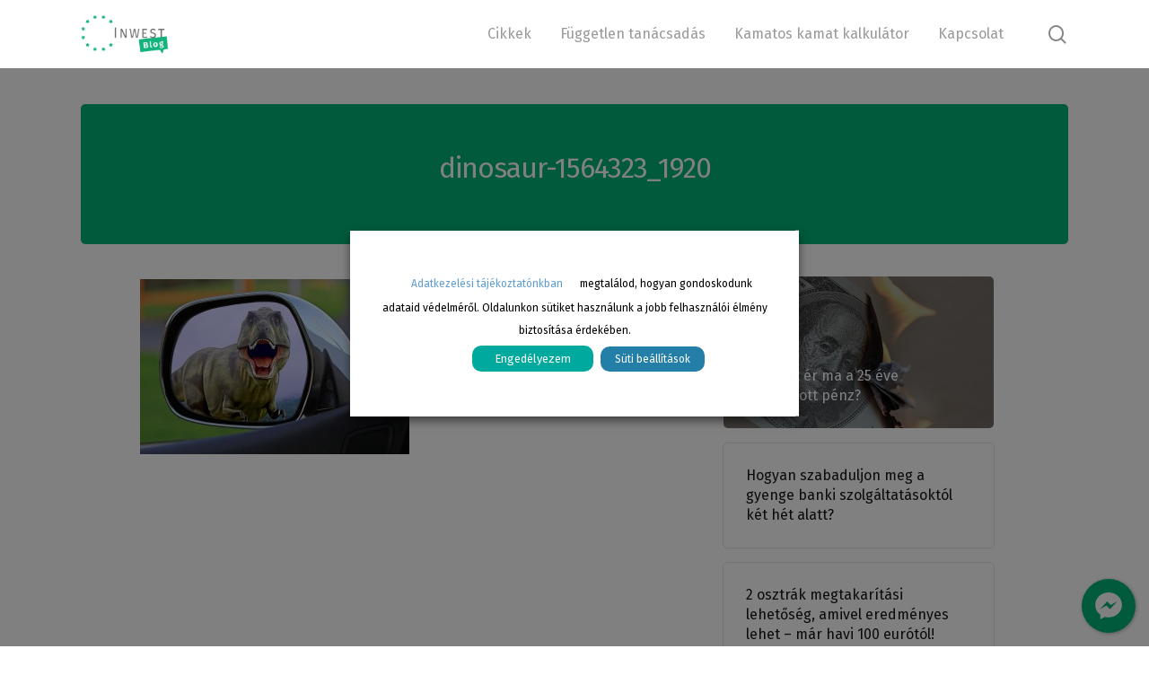

--- FILE ---
content_type: text/html; charset=UTF-8
request_url: https://inwestblog.hu/alapveto-befektetoi-ismeretek/befektetesilehetosegek/befektetes-az-autogyartas-jovojebe/attachment/dinosaur-1564323_1920/
body_size: 22351
content:
<!doctype html><html lang="hu" class="no-js"><head><meta charset="UTF-8"><meta name="viewport" content="width=device-width, initial-scale=1, maximum-scale=1, user-scalable=0" /><meta name='robots' content='index, follow, max-image-preview:large, max-snippet:-1, max-video-preview:-1' /> <script type="text/javascript">(function() {
  var pvData = {"source":"Direct","referrer":"Direct","visitor_type":"logged out","visitor_login_status":"logged out","visitor_id":0,"page_title":"dinosaur-1564323_1920 - Inwestblog","post_type":"attachment","post_type_with_prefix":"single attachment","post_categories":"","post_tags":"","post_author":"Horv\u00e1th Attila","post_full_date":"m\u00e1jus 3, 2021","post_year":"2021","post_month":"05","post_day":"03","is_front_page":0,"is_home":1,"search_query":"","search_results_count":0};
  var body = {
    url: encodeURIComponent(window.location.href),
    referrer: encodeURIComponent(document.referrer)
  };

  function makePostRequest(e,t){var n=[];if(t.body){for(var o in t.body)n.push(encodeURIComponent(o)+"="+encodeURIComponent(t.body[o]));t.body=n.join("&")}return window.fetch?new Promise(n=>{var o={method:"POST",headers:{"Content-Type":"application/x-www-form-urlencoded"},redirect:"follow",body:{},...t};window.fetch(e,o).then(e=>{n(e.text())})}):new Promise(t=>{var o;"undefined"==typeof XMLHttpRequest&&t(null),(o=new XMLHttpRequest).open("POST",e,!0),o.onreadystatechange=function(){4==o.readyState&&200==o.status&&t(o.responseText)},o.setRequestHeader("Content-type","application/x-www-form-urlencoded"),o.send(n.join("&"))})}
  function observeAjaxCartActions(e){new PerformanceObserver(function(t){for(var n=t.getEntries(),r=0;r<n.length;r++)["xmlhttprequest","fetch"].includes(n[r].initiatorType)&&['=get_refreshed_fragments', 'add_to_cart'].some(p => n[r].name.includes(p))&&fetchCart(e)}).observe({entryTypes:["resource"]})};

  function fetchCart(adapter) {
    makePostRequest("//inwestblog.hu/index.php?plugin=optimonk&action=cartData", { body })
      .then((response) => {
        var data = JSON.parse(response);
        setCartData(data, adapter);
      })
  }

  function setCartData(cartData, adapter) {
    Object.keys(cartData.avs).forEach((key, value) => {
      adapter.attr(`wp_${key}`, cartData.avs[key]);
    })
  }

  function setAssocData(assocData, adapter) {
    Object.keys(assocData).forEach((key) => {
      adapter.attr(`wp_${key}`, assocData[key]);
    })
  }

  var RuleHandler = {
    hasVisitorCartRules: (campaignMeta) => {
      return !!(campaignMeta.rules.visitorCart || campaignMeta.rules.visitorCartRevamp || campaignMeta.rules.visitorCartV3);
    },
    hasVisitorAttributeRule: (campaignMeta) => {
      return !!campaignMeta.rules.visitorAttribute;
    }
  }

  document.querySelector('html').addEventListener('optimonk#embedded-campaigns-init', function(e) {
    var campaignsData = e.parameters;

    if (!campaignsData.length) {
      return;
    }

    var adapter = window.OptiMonkEmbedded.Visitor.createAdapter();
    var hasCartRule = false;
    var hasAttributeRule = false;

    campaignsData.forEach((campaignMetaData) => {
      hasCartRule = hasCartRule || RuleHandler.hasVisitorCartRules(campaignMetaData);
      hasAttributeRule = hasAttributeRule || RuleHandler.hasVisitorAttributeRule(campaignMetaData);
    });

    setAssocData(pvData, adapter);

    if (hasCartRule) {
      observeAjaxCartActions(adapter);
      fetchCart(adapter);
    }

    if (hasAttributeRule) {
      makePostRequest("//inwestblog.hu/index.php?plugin=optimonk&action=productData", { body })
        .then((response) => {
          var data = JSON.parse(response);
          setAssocData(data, adapter);
        })
    }
  });

  document.querySelector('html').addEventListener('optimonk#campaigns_initialized', function () {
    if (!OptiMonk.campaigns) {
      return;
    }

    var adapter = window.OptiMonk.Visitor.createAdapter();

    setAssocData(pvData, adapter);

    if (OptiMonk.campaigns.filter(campaign => campaign.hasVisitorAttributeRules()).length) {
      makePostRequest("//inwestblog.hu/index.php?plugin=optimonk&action=productData", { body })
        .then((response) => {
          var data = JSON.parse(response);
          setAssocData(data, adapter);
        });
    }
  });
}());

    window.WooDataForOM = {
    "shop": {
        "pluginVersion": "2.1.2",
        "platform": "wordpress"
    },
    "page": {
        "postId": 5377,
        "postType": "attachment"
    },
    "product": null,
    "order": null
};

let hasCampaignsBeforeLoadTriggered = false;

document.querySelector('html').addEventListener('optimonk#campaigns-before-load', () => {

    if (hasCampaignsBeforeLoadTriggered) return;
    hasCampaignsBeforeLoadTriggered = true;

    function setAssocData(assocData, adapter) {
        Object.keys(assocData).forEach((key) => {
        adapter.attr(`wp_${key}`, assocData[key]);
        })
    }

   function triggerEvent(element, eventName, parameters) {
        let event;
        if (document.createEvent) {
            event = document.createEvent('HTMLEvents');
            event.initEvent(eventName, true, true);
        } else if (document.createEventObject) {
            event = document.createEventObject();
            event.eventType = eventName;
        }

        event.eventName = eventName;
        event.parameters = parameters || {};

        if (element.dispatchEvent) {
            element.dispatchEvent(event);
        } else if (element.fireEvent) {
            element.fireEvent(`on${event.eventType}`, event);
        } else if (element[eventName]) {
            element[eventName]();
        } else if (element[`on${eventName}`]) {
            element[`on${eventName}`]();
        }
    };
    
    var adapter = OptiMonkEmbedded.Visitor.createAdapter();

    var orderData = null;
    

    if (orderData) {
        setAssocData(orderData, adapter);
    }

    console.log('[OM-plugin] visitor attributes updated');

    console.log('[OM-plugin] triggered event: optimonk#wc-attributes-updated');
    triggerEvent(document.querySelector('html'), 'optimonk#wc-attributes-updated');

});

if (window.WooDataForOM) {
    console.log('[OM-plugin] varibles inserted (window.WooDataForOM)');
}</script> <script type="text/javascript" src="https://onsite.optimonk.com/script.js?account=94070" async></script> <link rel="stylesheet" media="print" onload="this.onload=null;this.media='all';" id="ao_optimized_gfonts" href="https://fonts.googleapis.com/css?family=Open+Sans%3A300%2C400%2C600%2C700%7CFira+Sans%3A400%2C600&#038;subset=latin%2Clatin-ext&amp;display=swap"><link media="all" href="https://inwestblog.hu/wp-content/cache/autoptimize/css/autoptimize_781ab500e40eecf1d90e74a9d8dca127.css" rel="stylesheet"><title>dinosaur-1564323_1920 - Inwestblog</title><link rel="canonical" href="https://inwestblog.hu/alapveto-befektetoi-ismeretek/befektetesilehetosegek/befektetes-az-autogyartas-jovojebe/attachment/dinosaur-1564323_1920/" /><meta property="og:locale" content="hu_HU" /><meta property="og:type" content="article" /><meta property="og:title" content="dinosaur-1564323_1920 - Inwestblog" /><meta property="og:url" content="https://inwestblog.hu/alapveto-befektetoi-ismeretek/befektetesilehetosegek/befektetes-az-autogyartas-jovojebe/attachment/dinosaur-1564323_1920/" /><meta property="og:site_name" content="Inwestblog" /><meta property="article:publisher" content="https://www.facebook.com/InwestBlog/" /><meta property="og:image" content="https://inwestblog.hu/alapveto-befektetoi-ismeretek/befektetesilehetosegek/befektetes-az-autogyartas-jovojebe/attachment/dinosaur-1564323_1920" /><meta property="og:image:width" content="1920" /><meta property="og:image:height" content="1250" /><meta property="og:image:type" content="image/jpeg" /><meta name="twitter:card" content="summary_large_image" /><meta name="twitter:site" content="@inwestmentors" /> <script type="application/ld+json" class="yoast-schema-graph">{"@context":"https://schema.org","@graph":[{"@type":"WebPage","@id":"https://inwestblog.hu/alapveto-befektetoi-ismeretek/befektetesilehetosegek/befektetes-az-autogyartas-jovojebe/attachment/dinosaur-1564323_1920/","url":"https://inwestblog.hu/alapveto-befektetoi-ismeretek/befektetesilehetosegek/befektetes-az-autogyartas-jovojebe/attachment/dinosaur-1564323_1920/","name":"dinosaur-1564323_1920 - Inwestblog","isPartOf":{"@id":"https://inwestblog.hu/#website"},"primaryImageOfPage":{"@id":"https://inwestblog.hu/alapveto-befektetoi-ismeretek/befektetesilehetosegek/befektetes-az-autogyartas-jovojebe/attachment/dinosaur-1564323_1920/#primaryimage"},"image":{"@id":"https://inwestblog.hu/alapveto-befektetoi-ismeretek/befektetesilehetosegek/befektetes-az-autogyartas-jovojebe/attachment/dinosaur-1564323_1920/#primaryimage"},"thumbnailUrl":"https://inwestblog.hu/wp-content/uploads/2021/05/dinosaur-1564323_1920.jpg","datePublished":"2021-05-03T08:54:38+00:00","breadcrumb":{"@id":"https://inwestblog.hu/alapveto-befektetoi-ismeretek/befektetesilehetosegek/befektetes-az-autogyartas-jovojebe/attachment/dinosaur-1564323_1920/#breadcrumb"},"inLanguage":"hu","potentialAction":[{"@type":"ReadAction","target":["https://inwestblog.hu/alapveto-befektetoi-ismeretek/befektetesilehetosegek/befektetes-az-autogyartas-jovojebe/attachment/dinosaur-1564323_1920/"]}]},{"@type":"ImageObject","inLanguage":"hu","@id":"https://inwestblog.hu/alapveto-befektetoi-ismeretek/befektetesilehetosegek/befektetes-az-autogyartas-jovojebe/attachment/dinosaur-1564323_1920/#primaryimage","url":"https://inwestblog.hu/wp-content/uploads/2021/05/dinosaur-1564323_1920.jpg","contentUrl":"https://inwestblog.hu/wp-content/uploads/2021/05/dinosaur-1564323_1920.jpg","width":1920,"height":1250},{"@type":"BreadcrumbList","@id":"https://inwestblog.hu/alapveto-befektetoi-ismeretek/befektetesilehetosegek/befektetes-az-autogyartas-jovojebe/attachment/dinosaur-1564323_1920/#breadcrumb","itemListElement":[{"@type":"ListItem","position":1,"name":"Home","item":"https://inwestblog.hu/"},{"@type":"ListItem","position":2,"name":"Befektetés az autógyártás jövőjébe","item":"https://inwestblog.hu/alapveto-befektetoi-ismeretek/befektetesilehetosegek/befektetes-az-autogyartas-jovojebe/"},{"@type":"ListItem","position":3,"name":"dinosaur-1564323_1920"}]},{"@type":"WebSite","@id":"https://inwestblog.hu/#website","url":"https://inwestblog.hu/","name":"Inwestblog","description":"","publisher":{"@id":"https://inwestblog.hu/#organization"},"potentialAction":[{"@type":"SearchAction","target":{"@type":"EntryPoint","urlTemplate":"https://inwestblog.hu/?s={search_term_string}"},"query-input":{"@type":"PropertyValueSpecification","valueRequired":true,"valueName":"search_term_string"}}],"inLanguage":"hu"},{"@type":"Organization","@id":"https://inwestblog.hu/#organization","name":"InwestMentors Hungary kft.","url":"https://inwestblog.hu/","logo":{"@type":"ImageObject","inLanguage":"hu","@id":"https://inwestblog.hu/#/schema/logo/image/","url":"https://inwestblog.hu/wp-content/uploads/2017/10/blog-iko-1-1-e1509460928767.png","contentUrl":"https://inwestblog.hu/wp-content/uploads/2017/10/blog-iko-1-1-e1509460928767.png","width":200,"height":60,"caption":"InwestMentors Hungary kft."},"image":{"@id":"https://inwestblog.hu/#/schema/logo/image/"},"sameAs":["https://www.facebook.com/InwestBlog/","https://x.com/inwestmentors","https://www.youtube.com/channel/UCsn6oE4lWrMAyKVBdNB0mdg?view_as=subscriber"]}]}</script> <link href='https://fonts.gstatic.com' crossorigin='anonymous' rel='preconnect' /><link rel="alternate" type="application/rss+xml" title="Inwestblog &raquo; hírcsatorna" href="https://inwestblog.hu/feed/" /><link rel="alternate" type="application/rss+xml" title="Inwestblog &raquo; hozzászólás hírcsatorna" href="https://inwestblog.hu/comments/feed/" /> <!--noptimize--><script id="inwes-ready">
			window.advanced_ads_ready=function(e,a){a=a||"complete";var d=function(e){return"interactive"===a?"loading"!==e:"complete"===e};d(document.readyState)?e():document.addEventListener("readystatechange",(function(a){d(a.target.readyState)&&e()}),{once:"interactive"===a})},window.advanced_ads_ready_queue=window.advanced_ads_ready_queue||[];		</script>
		<!--/noptimize--><link rel='stylesheet' id='salient-wp-menu-dynamic-css' href='https://inwestblog.hu/wp-content/cache/autoptimize/css/autoptimize_single_69a0022c4348cbd4d3c50a78a62e90ac.css' type='text/css' media='all' /><link rel='stylesheet' id='popup-maker-site-css' href='https://inwestblog.hu/wp-content/cache/autoptimize/css/autoptimize_single_c69ee785dcccd676ab5efb71d1af2489.css?generated=1755172912&#038;ver=1.21.5' type='text/css' media='all' /> <script type="text/javascript" src="https://inwestblog.hu/wp-includes/js/jquery/jquery.min.js" id="jquery-core-js"></script> <script type="text/javascript" id="cookie-law-info-js-extra">var Cli_Data = {"nn_cookie_ids":["googleanalytics","PHPSESSID","advanced_ads_browser_width","_ZB_ADMIN_LAST_URL_","_ZB_ADMIN_TIME_STAMP_","_ZB_STATS_VISIT_397543","_ZB_STATIC_DR_widgetsUpdateTime","_ZB_STATIC_DR_firstTimeVisit","_ZB_STATIC_DR_currentSessionTimeVisit","_ZB_STATS_IMPRESSION.a44c3850","_ZB_STATS_IMPRESSION_FREEMIUM_","optiMonkClient","optiMonkSession","zb_test_cookie","_ga","_gid","NID","YSC","VISITOR_INFO1_LIVE","GPS","IDE","test_cookie","facebook_pixel"],"non_necessary_cookies":{"egyeb":["advanced_ads_browser_width","_ZB_ADMIN_LAST_URL_","_ZB_ADMIN_TIME_STAMP_","_ZB_STATS_VISIT_397543","_ZB_STATIC_DR_widgetsUpdateTime","_ZB_STATIC_DR_firstTimeVisit","_ZB_STATIC_DR_currentSessionTimeVisit","_ZB_STATS_IMPRESSION_FREEMIUM_","optiMonkClient","optiMonkSession","zb_test_cookie","test_cookie"],"statisztikai":["Analitics2","_ga","_gid","GPS"],"marketing":["NID","VISITOR_INFO1_LIVE","IDE","Facebook Pixel"],"performance":["YSC"],"necessary":["PHPSESSID"]},"cookielist":{"necessary":{"id":436,"status":true,"title":"Necessary","strict":true,"default_state":false,"ccpa_optout":false,"loadonstart":false},"egyeb":{"id":430,"status":true,"title":"Egy\u00e9b","strict":false,"default_state":true,"ccpa_optout":false,"loadonstart":false},"statisztikai":{"id":431,"status":true,"title":"Statisztikai","strict":false,"default_state":true,"ccpa_optout":false,"loadonstart":false},"marketing":{"id":432,"status":true,"title":"Marketing","strict":false,"default_state":true,"ccpa_optout":false,"loadonstart":false},"performance":{"id":433,"status":true,"title":"Performance","strict":false,"default_state":true,"ccpa_optout":false,"loadonstart":false}},"ajax_url":"https:\/\/inwestblog.hu\/wp-admin\/admin-ajax.php","current_lang":"hu","security":"99bd6c9ed7","eu_countries":["GB"],"geoIP":"disabled","use_custom_geolocation_api":"","custom_geolocation_api":"https:\/\/geoip.cookieyes.com\/geoip\/checker\/result.php","consentVersion":"1","strictlyEnabled":["necessary","obligatoire"],"cookieDomain":"","privacy_length":"250","ccpaEnabled":"","ccpaRegionBased":"","ccpaBarEnabled":"","ccpaType":"gdpr","triggerDomRefresh":""};
var log_object = {"ajax_url":"https:\/\/inwestblog.hu\/wp-admin\/admin-ajax.php"};</script> <link rel="https://api.w.org/" href="https://inwestblog.hu/wp-json/" /><link rel="alternate" title="JSON" type="application/json" href="https://inwestblog.hu/wp-json/wp/v2/media/5377" /><link rel="EditURI" type="application/rsd+xml" title="RSD" href="https://inwestblog.hu/xmlrpc.php?rsd" /><meta name="generator" content="WordPress 6.7.4" /><link rel='shortlink' href='https://inwestblog.hu/?p=5377' /><link rel="alternate" title="oEmbed (JSON)" type="application/json+oembed" href="https://inwestblog.hu/wp-json/oembed/1.0/embed?url=https%3A%2F%2Finwestblog.hu%2Falapveto-befektetoi-ismeretek%2Fbefektetesilehetosegek%2Fbefektetes-az-autogyartas-jovojebe%2Fattachment%2Fdinosaur-1564323_1920%2F" /><link rel="alternate" title="oEmbed (XML)" type="text/xml+oembed" href="https://inwestblog.hu/wp-json/oembed/1.0/embed?url=https%3A%2F%2Finwestblog.hu%2Falapveto-befektetoi-ismeretek%2Fbefektetesilehetosegek%2Fbefektetes-az-autogyartas-jovojebe%2Fattachment%2Fdinosaur-1564323_1920%2F&#038;format=xml" /> <script type="text/javascript">if(!window._buttonizer) { window._buttonizer = {}; };var _buttonizer_page_data = {"language":"hu"};window._buttonizer.data = { ..._buttonizer_page_data, ...window._buttonizer.data };</script> <script type="text/plain" data-cli-class="cli-blocker-script" data-cli-label="Google Tag Manager"  data-cli-script-type="marketing" data-cli-block="true" data-cli-block-if-ccpa-optout="false" data-cli-element-position="head">(function(w,d,s,l,i){w[l]=w[l]||[];w[l].push({'gtm.start':
new Date().getTime(),event:'gtm.js'});var f=d.getElementsByTagName(s)[0],
j=d.createElement(s),dl=l!='dataLayer'?'&l='+l:'';j.async=true;j.src=
'https://www.googletagmanager.com/gtm.js?id='+i+dl;f.parentNode.insertBefore(j,f);
})(window,document,'script','dataLayer','GTM-M7FBVLP');</script>  <script type="text/plain" data-cli-class="cli-blocker-script"  data-cli-category="statisztikai" data-cli-script-type="statisztikai" data-cli-block="true" data-cli-block-if-ccpa-optout="false" data-cli-element-position="head" async src="https://www.googletagmanager.com/gtag/js?id=UA-166241754-1"></script> <script type="text/plain" data-cli-class="cli-blocker-script"  data-cli-category="statisztikai" data-cli-script-type="statisztikai" data-cli-block="true" data-cli-block-if-ccpa-optout="false" data-cli-element-position="head">window.dataLayer = window.dataLayer || [];
  function gtag(){dataLayer.push(arguments);}
  gtag('js', new Date());

  gtag('config', 'UA-166241754-1');</script> <script type="text/plain" data-cli-class="cli-blocker-script"  data-cli-category="marketing" data-cli-script-type="marketing" data-cli-block="true" data-cli-block-if-ccpa-optout="false" data-cli-element-position="head">!function(f,b,e,v,n,t,s){if(f.fbq)return;n=f.fbq=function(){n.callMethod?
n.callMethod.apply(n,arguments):n.queue.push(arguments)};if(!f._fbq)f._fbq=n;
n.push=n;n.loaded=!0;n.version='2.0';n.queue=[];t=b.createElement(e);t.async=!0;
t.src=v;s=b.getElementsByTagName(e)[0];s.parentNode.insertBefore(t,s)}(window,
document,'script','https://connect.facebook.net/en_US/fbevents.js');
fbq('init', '535219543339484'); // Insert your pixel ID here.
fbq('track', 'PageView');</script> <noscript><img height="1" width="1" data-cli-class="cli-blocker-script" data-cli-label="Facebook Pixel Code"  data-cli-script-type="marketing" data-cli-block="true" data-cli-block-if-ccpa-optout="false" data-cli-element-position="head" data-cli-placeholder="A tartalom megtekintéséhez fogadja el a <a class='cli_manage_current_consent'> Marketing</a> sütiket." data-cli-src="https://www.facebook.com/tr?id=535219543339484&ev=PageView&noscript=1" /></noscript> <script type="text/javascript">var root = document.getElementsByTagName( "html" )[0]; root.setAttribute( "class", "js" );</script><style type="text/css" id="tve_global_variables">:root{--tcb-background-author-image:url(https://inwestblog.hu/wp-content/uploads/2018/01/27604479_562321514121462_1653953427_o-e1517353857449-150x150.jpg);--tcb-background-user-image:url();--tcb-background-featured-image-thumbnail:url(https://inwestblog.hu/wp-content/plugins/thrive-leads/tcb/editor/css/images/featured_image.png);}</style><meta name="generator" content="Powered by WPBakery Page Builder - drag and drop page builder for WordPress."/><link rel="icon" href="https://inwestblog.hu/wp-content/uploads/2021/10/cropped-cropped-inwestmentors-favicon-32x32.png" sizes="32x32" /><link rel="icon" href="https://inwestblog.hu/wp-content/uploads/2021/10/cropped-cropped-inwestmentors-favicon-192x192.png" sizes="192x192" /><link rel="apple-touch-icon" href="https://inwestblog.hu/wp-content/uploads/2021/10/cropped-cropped-inwestmentors-favicon-180x180.png" /><meta name="msapplication-TileImage" content="https://inwestblog.hu/wp-content/uploads/2021/10/cropped-cropped-inwestmentors-favicon-270x270.png" />  <script type="text/plain" data-cli-class="cli-blocker-script" data-cli-label="Facebook Pixel Code"  data-cli-script-type="marketing" data-cli-block="true" data-cli-block-if-ccpa-optout="false" data-cli-element-position="head">var aepc_pixel = {"pixel_id":"2894922147496531","user":{},"enable_advanced_events":"yes","fire_delay":"0","can_use_sku":"yes"},
				aepc_pixel_args = [],
				aepc_extend_args = function( args ) {
					if ( typeof args === 'undefined' ) {
						args = {};
					}

					for(var key in aepc_pixel_args)
						args[key] = aepc_pixel_args[key];

					return args;
				};

			// Extend args
			if ( 'yes' === aepc_pixel.enable_advanced_events ) {
				aepc_pixel_args.userAgent = navigator.userAgent;
				aepc_pixel_args.language = navigator.language;

				if ( document.referrer.indexOf( document.domain ) < 0 ) {
					aepc_pixel_args.referrer = document.referrer;
				}
			}

						!function(f,b,e,v,n,t,s){if(f.fbq)return;n=f.fbq=function(){n.callMethod?
				n.callMethod.apply(n,arguments):n.queue.push(arguments)};if(!f._fbq)f._fbq=n;
				n.push=n;n.loaded=!0;n.version='2.0';n.agent='dvpixelcaffeinewordpress';n.queue=[];t=b.createElement(e);t.async=!0;
				t.src=v;s=b.getElementsByTagName(e)[0];s.parentNode.insertBefore(t,s)}(window,
				document,'script','https://connect.facebook.net/en_US/fbevents.js');
			
						fbq('init', aepc_pixel.pixel_id, aepc_pixel.user);

							setTimeout( function() {
				fbq('track', "PageView", aepc_pixel_args);
			}, aepc_pixel.fire_delay * 1000 );</script>  <noscript><style>.wpb_animate_when_almost_visible { opacity: 1; }</style></noscript></head><body class="attachment attachment-template-default single single-attachment postid-5377 attachmentid-5377 attachment-jpeg material wpb-js-composer js-comp-ver-6.6.0 vc_responsive aa-prefix-inwes-" data-footer-reveal="false" data-footer-reveal-shadow="none" data-header-format="default" data-body-border="off" data-boxed-style="" data-header-breakpoint="1000" data-dropdown-style="minimal" data-cae="easeOutCubic" data-cad="750" data-megamenu-width="contained" data-aie="none" data-ls="fancybox" data-apte="standard" data-hhun="0" data-fancy-form-rcs="default" data-form-style="default" data-form-submit="regular" data-is="minimal" data-button-style="rounded_shadow" data-user-account-button="false" data-flex-cols="true" data-col-gap="default" data-header-inherit-rc="false" data-header-search="true" data-animated-anchors="true" data-ajax-transitions="false" data-full-width-header="false" data-slide-out-widget-area="true" data-slide-out-widget-area-style="slide-out-from-right-hover" data-user-set-ocm="off" data-loading-animation="none" data-bg-header="false" data-responsive="1" data-ext-responsive="true" data-ext-padding="90" data-header-resize="1" data-header-color="light" data-transparent-header="false" data-cart="false" data-remove-m-parallax="" data-remove-m-video-bgs="" data-m-animate="0" data-force-header-trans-color="light" data-smooth-scrolling="0" data-permanent-transparent="false" > <script type="text/javascript">(function(window, document) {

		 if(navigator.userAgent.match(/(Android|iPod|iPhone|iPad|BlackBerry|IEMobile|Opera Mini)/)) {
			 document.body.className += " using-mobile-browser ";
		 }

		 if( !("ontouchstart" in window) ) {

			 var body = document.querySelector("body");
			 var winW = window.innerWidth;
			 var bodyW = body.clientWidth;

			 if (winW > bodyW + 4) {
				 body.setAttribute("style", "--scroll-bar-w: " + (winW - bodyW - 4) + "px");
			 } else {
				 body.setAttribute("style", "--scroll-bar-w: 0px");
			 }
		 }

	 })(window, document);</script><a href="#ajax-content-wrap" class="nectar-skip-to-content">Skip to main content</a><div class="ocm-effect-wrap"><div class="ocm-effect-wrap-inner"><div id="header-space"  data-header-mobile-fixed='1'></div><div id="header-outer" data-has-menu="true" data-has-buttons="yes" data-header-button_style="default" data-using-pr-menu="false" data-mobile-fixed="1" data-ptnm="false" data-lhe="default" data-user-set-bg="#ffffff" data-format="default" data-permanent-transparent="false" data-megamenu-rt="0" data-remove-fixed="0" data-header-resize="1" data-cart="false" data-transparency-option="0" data-box-shadow="large" data-shrink-num="6" data-using-secondary="0" data-using-logo="1" data-logo-height="44" data-m-logo-height="26" data-padding="16" data-full-width="false" data-condense="false" ><div id="search-outer" class="nectar"><div id="search"><div class="container"><div id="search-box"><div class="inner-wrap"><div class="col span_12"><form role="search" action="https://inwestblog.hu/" method="GET"> <input type="text" name="s" id="s" value="" aria-label="Search" placeholder="Cikk keresése" /> <input type="hidden" name="post_type" value="post"></form></div></div></div><div id="close"><a href="#"><span class="screen-reader-text">Close Search</span> <span class="close-wrap"> <span class="close-line close-line1"></span> <span class="close-line close-line2"></span> </span> </a></div></div></div></div><header id="top"><div class="container"><div class="row"><div class="col span_3"> <a id="logo" href="https://inwestblog.hu" data-supplied-ml-starting-dark="false" data-supplied-ml-starting="false" data-supplied-ml="false" > <img class="stnd skip-lazy default-logo dark-version" width="268" height="120" alt="Inwestblog" src="https://inwestblog.hu/wp-content/uploads/2022/04/InwestBlog-120.png" srcset="https://inwestblog.hu/wp-content/uploads/2022/04/InwestBlog-120.png 1x, https://inwestblog.hu/wp-content/uploads/2022/04/InwestBlog-240.png 2x" /> </a></div><div class="col span_9 col_last"> <a class="mobile-search" href="#searchbox"><span class="nectar-icon icon-salient-search" aria-hidden="true"></span><span class="screen-reader-text">search</span></a><div class="slide-out-widget-area-toggle mobile-icon slide-out-from-right-hover" data-custom-color="false" data-icon-animation="simple-transform"><div> <a href="#sidewidgetarea" aria-label="Navigation Menu" aria-expanded="false" class="closed"> <span class="screen-reader-text">Menu</span><span aria-hidden="true"> <i class="lines-button x2"> <i class="lines"></i> </i> </span> </a></div></div><nav><ul class="sf-menu"><li id="menu-item-5495" class="menu-item menu-item-type-post_type menu-item-object-page menu-item-has-children nectar-regular-menu-item menu-item-5495"><a href="https://inwestblog.hu/cikkek/"><span class="menu-title-text">Cikkek</span></a><ul class="sub-menu"><li id="menu-item-5512" class="menu-item menu-item-type-custom menu-item-object-custom nectar-regular-menu-item menu-item-5512"><a href="https://inwestblog.hu/category/alapveto-befektetoi-ismeretek/"><span class="menu-title-text">Befektetési alapozó</span></a></li><li id="menu-item-5513" class="menu-item menu-item-type-custom menu-item-object-custom nectar-regular-menu-item menu-item-5513"><a href="https://inwestblog.hu/category/megtakaritas/"><span class="menu-title-text">Megtakarítás</span></a></li><li id="menu-item-5536" class="menu-item menu-item-type-custom menu-item-object-custom nectar-regular-menu-item menu-item-5536"><a href="https://inwestblog.hu/category/tbszszamlaausztriaban/"><span class="menu-title-text">TBSZ számla</span></a></li><li id="menu-item-5515" class="menu-item menu-item-type-custom menu-item-object-custom nectar-regular-menu-item menu-item-5515"><a href="https://inwestblog.hu/category/befektetes-ausztriaban/"><span class="menu-title-text">Befektetés Ausztriában</span></a></li><li id="menu-item-5516" class="menu-item menu-item-type-custom menu-item-object-custom nectar-regular-menu-item menu-item-5516"><a href="https://inwestblog.hu/category/elemzesek/"><span class="menu-title-text">Elemzések</span></a></li></ul></li><li id="menu-item-2889" class="menu-item menu-item-type-custom menu-item-object-custom nectar-regular-menu-item menu-item-2889"><a target="_blank" href="https://inwestmentors.hu/osztrak-privatbanki-szolgaltatas/"><span class="menu-title-text">Független tanácsadás</span></a></li><li id="menu-item-6060" class="menu-item menu-item-type-post_type menu-item-object-page nectar-regular-menu-item menu-item-6060"><a href="https://inwestblog.hu/kamatoskamat/"><span class="menu-title-text">Kamatos kamat kalkulátor</span></a></li><li id="menu-item-1598" class="menu-item menu-item-type-post_type menu-item-object-page nectar-regular-menu-item menu-item-1598"><a href="https://inwestblog.hu/kapcsolat/"><span class="menu-title-text">Kapcsolat</span></a></li></ul><ul class="buttons sf-menu" data-user-set-ocm="off"><li id="search-btn"><div><a href="#searchbox"><span class="icon-salient-search" aria-hidden="true"></span><span class="screen-reader-text">search</span></a></div></li></ul></nav></div></div></div></header></div><div id="ajax-content-wrap"><div class="container-wrap" data-midnight="dark" data-remove-post-date="1" data-remove-post-author="0" data-remove-post-comment-number="1"><div class="container main-content"><div class="row heading-title hentry" data-header-style="default_minimal"><div class="col span_12 section-title blog-title"><h1 class="entry-title">dinosaur-1564323_1920</h1></div></div><div class="row"><div class="post-area col  span_9"><article id="post-5377" class="post-5377 attachment type-attachment status-inherit"><div class="inner-wrap"><div class="post-content" data-hide-featured-media="0"><div class="content-inner"><p class="attachment"><a href='https://inwestblog.hu/wp-content/uploads/2021/05/dinosaur-1564323_1920.jpg'><noscript><img decoding="async" width="300" height="195" src="https://inwestblog.hu/wp-content/uploads/2021/05/dinosaur-1564323_1920-300x195.jpg" class="attachment-medium size-medium" alt="" srcset="https://inwestblog.hu/wp-content/uploads/2021/05/dinosaur-1564323_1920-300x195.jpg 300w, https://inwestblog.hu/wp-content/uploads/2021/05/dinosaur-1564323_1920-1024x667.jpg 1024w, https://inwestblog.hu/wp-content/uploads/2021/05/dinosaur-1564323_1920-768x500.jpg 768w, https://inwestblog.hu/wp-content/uploads/2021/05/dinosaur-1564323_1920-1536x1000.jpg 1536w, https://inwestblog.hu/wp-content/uploads/2021/05/dinosaur-1564323_1920-1080x703.jpg 1080w, https://inwestblog.hu/wp-content/uploads/2021/05/dinosaur-1564323_1920.jpg 1920w" sizes="(max-width: 300px) 100vw, 300px" /></noscript><img decoding="async" width="300" height="195" src='data:image/svg+xml,%3Csvg%20xmlns=%22http://www.w3.org/2000/svg%22%20viewBox=%220%200%20300%20195%22%3E%3C/svg%3E' data-src="https://inwestblog.hu/wp-content/uploads/2021/05/dinosaur-1564323_1920-300x195.jpg" class="lazyload attachment-medium size-medium" alt="" data-srcset="https://inwestblog.hu/wp-content/uploads/2021/05/dinosaur-1564323_1920-300x195.jpg 300w, https://inwestblog.hu/wp-content/uploads/2021/05/dinosaur-1564323_1920-1024x667.jpg 1024w, https://inwestblog.hu/wp-content/uploads/2021/05/dinosaur-1564323_1920-768x500.jpg 768w, https://inwestblog.hu/wp-content/uploads/2021/05/dinosaur-1564323_1920-1536x1000.jpg 1536w, https://inwestblog.hu/wp-content/uploads/2021/05/dinosaur-1564323_1920-1080x703.jpg 1080w, https://inwestblog.hu/wp-content/uploads/2021/05/dinosaur-1564323_1920.jpg 1920w" data-sizes="(max-width: 300px) 100vw, 300px" /></a></p></div></div></div></article></div><div id="sidebar" data-nectar-ss="false" class="col span_3 col_last"><div id="nectar_popular_posts-3" class="widget nectar_popular_posts_widget"><ul class="nectar_blog_posts_popular nectar_widget" data-style="hover-featured-image"><li class="has-img"><a href="https://inwestblog.hu/alapveto-befektetoi-ismeretek/inflacio/mennyit-er-ma-a-25-eve-felrerakott-penz/"><div class="lazyload popular-featured-img" data-bg="https://inwestblog.hu/wp-content/uploads/2017/08/money-4418858_1280-600x403.jpg" style="background-image: url(data:image/svg+xml,%3Csvg%20xmlns=%22http://www.w3.org/2000/svg%22%20viewBox=%220%200%20500%20300%22%3E%3C/svg%3E);"></div><span class="meta-wrap"><span class="post-title">Mennyit ér ma a 25 éve félrerakott pénz?</span> <span class="post-date">augusztus 11, 2017</span></span></a></li><li class="has-img"><a href="https://inwestblog.hu/befektetes-ausztriaban/hogyan-szabaduljon-meg-gyenge-banki-szolgaltatasoktol-ket-het-alatt/"><div class="lazyload popular-featured-img" data-bg="https://inwestblog.hu/wp-content/uploads/2016/08/1463745375.jpg" style="background-image: url(data:image/svg+xml,%3Csvg%20xmlns=%22http://www.w3.org/2000/svg%22%20viewBox=%220%200%20500%20300%22%3E%3C/svg%3E);"></div><span class="meta-wrap"><span class="post-title">Hogyan szabaduljon meg a gyenge banki szolgáltatásoktól két hét alatt?</span> <span class="post-date">március 18, 2019</span></span></a></li><li class="has-img"><a href="https://inwestblog.hu/megtakaritas/megtakaritasausztriaban/a-2-legnepszerubb-osztrak-megtakaritas-mar-havi-100-eurotol/"><div class="lazyload popular-featured-img" data-bg="https://inwestblog.hu/wp-content/uploads/2018/09/100-euro-2002-x-germany_74_3971521df11387972L.jpg" style="background-image: url(data:image/svg+xml,%3Csvg%20xmlns=%22http://www.w3.org/2000/svg%22%20viewBox=%220%200%20500%20300%22%3E%3C/svg%3E);"></div><span class="meta-wrap"><span class="post-title">2 osztrák megtakarítási lehetőség, amivel eredményes lehet &#8211; már havi 100 eurótól!</span> <span class="post-date">szeptember 18, 2018</span></span></a></li><li class="has-img"><a href="https://inwestblog.hu/befektetes-ausztriaban/partner-bank-az-ember-szolgalataban/"><div class="lazyload popular-featured-img" data-bg="https://inwestblog.hu/wp-content/uploads/2019/05/Névtelen-terv-1.png" style="background-image: url(data:image/svg+xml,%3Csvg%20xmlns=%22http://www.w3.org/2000/svg%22%20viewBox=%220%200%20500%20300%22%3E%3C/svg%3E);"></div><span class="meta-wrap"><span class="post-title">Partner Bank AG. – Az ember szolgálatában.</span> <span class="post-date">május 27, 2019</span></span></a></li><li class="has-img"><a href="https://inwestblog.hu/tbszszamlaausztriaban/igy-tud-kamatado-mentesen-befektetni-tbsz-szamlaval-mar-ausztriaban-is/"><div class="lazyload popular-featured-img" data-bg="https://inwestblog.hu/wp-content/uploads/2019/02/pexels-pixabay-128867-600x403.jpg" style="background-image: url(data:image/svg+xml,%3Csvg%20xmlns=%22http://www.w3.org/2000/svg%22%20viewBox=%220%200%20500%20300%22%3E%3C/svg%3E);"></div><span class="meta-wrap"><span class="post-title">Így tud kamatadó-mentesen befektetni TBSZ számlával!</span> <span class="post-date">február 20, 2019</span></span></a></li></ul></div><div id="text-13" class="widget widget_text"><div class="textwidget"><div class='_form_61'></div><script type='text/javascript' src='https://inwestmentors1.activehosted.com/f/embed.php?static=0&id=61&68F643BF2CC43&nostyles=1&preview=0'></script> </div></div><div id="text-14" class="widget widget_text"><h4>Új videók rendszeresen!</h4><div class="textwidget"><p><script src="https://apis.google.com/js/platform.js"></script></p><div class="g-ytsubscribe" data-channelid="UCsn6oE4lWrMAyKVBdNB0mdg" data-layout="full" data-count="hidden"></div></div></div></div></div><div class="row"><div data-post-header-style="default_minimal" class="blog_next_prev_buttons wpb_row vc_row-fluid full-width-content standard_section" data-style="fullwidth_next_prev" data-midnight="light"><ul class="controls"><li class="previous-post hidden only"></li><li class="next-post hidden only"></li></ul></div><div class="comments-section" data-author-bio="true"><div class="comment-wrap " data-midnight="dark" data-comments-open="false"></div></div></div></div></div><div id="footer-outer" data-midnight="light" data-cols="5" data-custom-color="true" data-disable-copyright="false" data-matching-section-color="false" data-copyright-line="false" data-using-bg-img="false" data-bg-img-overlay="0.8" data-full-width="false" data-using-widget-area="true" data-link-hover="default"><div id="footer-widgets" data-has-widgets="true" data-cols="5"><div class="container"><div class="row"><div class="col span_3"><div id="media_image-2" class="widget widget_media_image"><noscript><img width="225" height="100" src="https://inwestblog.hu/wp-content/uploads/2022/04/Inwestmentors-_feher-blog-XS.png" class="image wp-image-5702  attachment-full size-full" alt="" style="max-width: 100%; height: auto;" decoding="async" /></noscript><img width="225" height="100" src='data:image/svg+xml,%3Csvg%20xmlns=%22http://www.w3.org/2000/svg%22%20viewBox=%220%200%20225%20100%22%3E%3C/svg%3E' data-src="https://inwestblog.hu/wp-content/uploads/2022/04/Inwestmentors-_feher-blog-XS.png" class="lazyload image wp-image-5702  attachment-full size-full" alt="" style="max-width: 100%; height: auto;" decoding="async" /></div><div id="text-12" class="widget widget_text"><div class="textwidget"><p>InwestMentors Hungary Kft.</p><p>Székhely: 1062 Budapest, Andrássy u. 83-85.<br /> Telefonszám: <a href="tel:+36707710745">+36 70 771 0745</a><br /> Email cím: <span class="s1"><a href="mailto:info@inwestmentors.hu">info@inwestmentors.hu</a></span></p></div></div></div><div class="col span_3"><div class="widget"></div></div><div class="col span_3"><div id="nav_menu-3" class="widget widget_nav_menu"><h4>Érdekelheti</h4><div class="menu-erdekelheti-container"><ul id="menu-erdekelheti" class="menu"><li id="menu-item-5531" class="menu-item menu-item-type-custom menu-item-object-custom menu-item-5531"><a href="https://inwestblog.hu/category/alapveto-befektetoi-ismeretek/">Befektetési alapozó</a></li><li id="menu-item-5532" class="menu-item menu-item-type-custom menu-item-object-custom menu-item-5532"><a href="https://inwestblog.hu/category/megtakaritas/">Megtakarítás</a></li><li id="menu-item-5533" class="menu-item menu-item-type-custom menu-item-object-custom menu-item-5533"><a href="https://inwestblog.hu/category/tbszszamlaausztriaban/">TBSZ számla</a></li><li id="menu-item-5534" class="menu-item menu-item-type-custom menu-item-object-custom menu-item-5534"><a href="https://inwestblog.hu/category/befektetes-ausztriaban/">Befektetés Ausztriában</a></li><li id="menu-item-5535" class="menu-item menu-item-type-custom menu-item-object-custom menu-item-5535"><a href="https://inwestblog.hu/category/elemzesek/">Elemzések</a></li></ul></div></div></div><div class="col span_3"><div id="nav_menu-2" class="widget widget_nav_menu"><h4>Információk</h4><div class="menu-informaciok-container"><ul id="menu-informaciok" class="menu"><li id="menu-item-5527" class="menu-item menu-item-type-post_type menu-item-object-page menu-item-5527"><a href="https://inwestblog.hu/kapcsolat/">Kapcsolat</a></li><li id="menu-item-5526" class="menu-item menu-item-type-post_type menu-item-object-page menu-item-5526"><a href="https://inwestblog.hu/adatvedelmi-nyilatkozat/">Adatvédelem</a></li><li id="menu-item-5530" class="menu-item menu-item-type-post_type menu-item-object-page menu-item-5530"><a href="https://inwestblog.hu/impresszum/">Impresszum</a></li></ul></div></div></div></div></div></div><div class="row" id="copyright" data-layout="default"><div class="container"><div class="col span_5"><p>Copyright © 2021  InwestMentors   /   Minden jog fenntartva!    /    Design by PNGN</p></div><div class="col span_7 col_last"><ul class="social"><li><a target="_blank" href="https://www.facebook.com/InwestBlog"><span class="screen-reader-text">facebook</span><i class="fa fa-facebook" aria-hidden="true"></i></a></li><li><a target="_blank" href="https://www.youtube.com/channel/UCsn6oE4lWrMAyKVBdNB0mdg"><span class="screen-reader-text">youtube</span><i class="fa fa-youtube-play" aria-hidden="true"></i></a></li><li><a target="_blank" href="https://www.instagram.com/inwestmentors/"><span class="screen-reader-text">instagram</span><i class="fa fa-instagram" aria-hidden="true"></i></a></li><li><a target="_blank" href="https://open.spotify.com/show/4FKd5qr3TrHXRdMiPR2Cbg"><span class="screen-reader-text">spotify</span><i class="icon-salient-spotify" aria-hidden="true"></i></a></li></ul></div></div></div></div><div id="slide-out-widget-area-bg" class="slide-out-from-right-hover dark"></div><div id="slide-out-widget-area" class="slide-out-from-right-hover" data-dropdown-func="separate-dropdown-parent-link" data-back-txt="Back"><div class="inner-wrap"><div class="inner" data-prepend-menu-mobile="false"> <a class="slide_out_area_close" href="#"><span class="screen-reader-text">Close Menu</span> <span class="close-wrap"> <span class="close-line close-line1"></span> <span class="close-line close-line2"></span> </span> </a><div class="off-canvas-menu-container mobile-only"><ul class="menu"><li class="menu-item menu-item-type-post_type menu-item-object-page menu-item-has-children menu-item-5495"><a href="https://inwestblog.hu/cikkek/">Cikkek</a><ul class="sub-menu"><li class="menu-item menu-item-type-custom menu-item-object-custom menu-item-5512"><a href="https://inwestblog.hu/category/alapveto-befektetoi-ismeretek/">Befektetési alapozó</a></li><li class="menu-item menu-item-type-custom menu-item-object-custom menu-item-5513"><a href="https://inwestblog.hu/category/megtakaritas/">Megtakarítás</a></li><li class="menu-item menu-item-type-custom menu-item-object-custom menu-item-5536"><a href="https://inwestblog.hu/category/tbszszamlaausztriaban/">TBSZ számla</a></li><li class="menu-item menu-item-type-custom menu-item-object-custom menu-item-5515"><a href="https://inwestblog.hu/category/befektetes-ausztriaban/">Befektetés Ausztriában</a></li><li class="menu-item menu-item-type-custom menu-item-object-custom menu-item-5516"><a href="https://inwestblog.hu/category/elemzesek/">Elemzések</a></li></ul></li><li class="menu-item menu-item-type-custom menu-item-object-custom menu-item-2889"><a target="_blank" href="https://inwestmentors.hu/osztrak-privatbanki-szolgaltatas/">Független tanácsadás</a></li><li class="menu-item menu-item-type-post_type menu-item-object-page menu-item-6060"><a href="https://inwestblog.hu/kamatoskamat/">Kamatos kamat kalkulátor</a></li><li class="menu-item menu-item-type-post_type menu-item-object-page menu-item-1598"><a href="https://inwestblog.hu/kapcsolat/">Kapcsolat</a></li></ul><ul class="menu secondary-header-items"></ul></div></div><div class="bottom-meta-wrap"><ul class="off-canvas-social-links"><li><a target="_blank" href="https://www.facebook.com/InwestBlog"><i class="fa fa-facebook"></i></a></li><li><a target="_blank" href="https://www.youtube.com/channel/UCsn6oE4lWrMAyKVBdNB0mdg"><i class="fa fa-youtube-play"></i></a></li><li><a target="_blank" href="https://www.instagram.com/inwestmentors/"><i class="fa fa-instagram"></i></a></li><li><a target="_blank" href="https://open.spotify.com/show/4FKd5qr3TrHXRdMiPR2Cbg"><i class="icon-salient-spotify"></i></a></li></ul></div></div></div></div></div></div> <noscript><img height="1" width="1" style="display:none" data-cli-class="cli-blocker-script" data-cli-label="Facebook Pixel Code"  data-cli-script-type="marketing" data-cli-block="true" data-cli-block-if-ccpa-optout="false" data-cli-element-position="body" data-cli-placeholder="A tartalom megtekintéséhez fogadja el a <a class='cli_manage_current_consent'> Marketing</a> sütiket." data-cli-src="https://www.facebook.com/tr?id=2894922147496531&amp;ev=PageView&amp;noscript=1"/></noscript><div id="cfmexist"></div><div id="fb-root"></div> <script async defer crossorigin="anonymous" src="https://connect.facebook.net/hu_HU/sdk.js#xfbml=1&version=v11.0&autoLogAppEvents=1"></script> <script>(function($) {
		"use strict";
			$(document).ready(function() {
				var mobileDetect = /Android|webOS|iPhone|iPad|iPod|BlackBerry|IEMobile|Opera Mini/i.test(navigator.userAgent);
				if (mobileDetect && $(".cresta-facebook-messenger-box").hasClass("onApp")) {
					$('.cresta-facebook-messenger-container').css('display','none');
					$('.cresta-facebook-messenger-box').on('click', function(){
						window.location = 'https://m.me/1525962917706714';
					});
				} else {
					$('.cresta-facebook-messenger-box, .cresta-facebook-messenger-overlay').on('click', function(){
						$('.cresta-facebook-messenger-box, .cresta-facebook-messenger-container, .cresta-facebook-messenger-overlay').toggleClass('open');
					});
				}
			});
		})(jQuery);</script> <div class="cresta-facebook-messenger-overlay"></div><div class="cresta-facebook-messenger-box onApp onBoth"> <svg id="fb-msng-icon" data-name="messenger icon" xmlns="http://www.w3.org/2000/svg" viewBox="0 0 30.47 30.66"><path d="M29.56,14.34c-8.41,0-15.23,6.35-15.23,14.19A13.83,13.83,0,0,0,20,39.59V45l5.19-2.86a16.27,16.27,0,0,0,4.37.59c8.41,0,15.23-6.35,15.23-14.19S38,14.34,29.56,14.34Zm1.51,19.11-3.88-4.16-7.57,4.16,8.33-8.89,4,4.16,7.48-4.16Z" transform="translate(-14.32 -14.34)" style="fill:#ffffff"/></svg> <svg id="close-icon" data-name="close icon" xmlns="http://www.w3.org/2000/svg" viewBox="0 0 39.98 39.99"><path d="M48.88,11.14a3.87,3.87,0,0,0-5.44,0L30,24.58,16.58,11.14a3.84,3.84,0,1,0-5.44,5.44L24.58,30,11.14,43.45a3.87,3.87,0,0,0,0,5.44,3.84,3.84,0,0,0,5.44,0L30,35.45,43.45,48.88a3.84,3.84,0,0,0,5.44,0,3.87,3.87,0,0,0,0-5.44L35.45,30,48.88,16.58A3.87,3.87,0,0,0,48.88,11.14Z" transform="translate(-10.02 -10.02)" style="fill:#ffffff"/></svg></div><div class="cresta-facebook-messenger-container"><div class="cresta-facebook-messenger-top-header"><span>Küldjön üzentet!</span></div><div class="fb-page" data-href="https://facebook.com/1525962917706714" data-tabs="messages" data-width="300" data-height="350" data-small-header="true" data-adapt-container-width="true" data-hide-cover="true" data-show-facepile="true"></div></div><div id='exitpopup-modal'><div class='underlay'></div><div class='exitpopup-modal-window' style='width:px !important; height:px !important;'><div class='modal-title' style='background-color: !important;'><h3></h3></div><div class='modal-body'></div><div class='exitpopup-modal-footer'><p></p></div></div></div> <script type='text/javascript'>jQuery(document).ready(function($) {
      var exit_popup_value = Cookies.get('viewedExitPopupWP'); // v3.0
      if(!exit_popup_value){ // v3.0
	  var _exitpopup = exitpopup(document.getElementById('exitpopup-modal'), {
        aggressive: true,
        timer: 0,
		sensitivity: 20,
		delay: 0,
        sitewide: true,
		cookieExpire: ,
        callback: function() { console.log('exitpopup fired!'); }
      });

      
      $('body').on('click', function() {
        $('#exitpopup-modal').hide();
      });
		      $('#exitpopup-modal .exitpopup-modal-footer').on('click', function() {
        $('#exitpopup-modal').hide();
      });
      $('#exitpopup-modal .exitpopup-modal-window').on('click', function(e) {
        e.stopPropagation();
      });
      } // v3.0
      });</script>  <script async src="//static.zotabox.com/0/9/09e7e596b7e89f13cc6fe185627f7f50/widgets.js"></script><div 
 id="pum-5973" 
 role="dialog" 
 aria-modal="false"
 class="pum pum-overlay pum-theme-2059 pum-theme-lightbox popmake-overlay click_open" 
 data-popmake="{&quot;id&quot;:5973,&quot;slug&quot;:&quot;visszahivast-kerek&quot;,&quot;theme_id&quot;:2059,&quot;cookies&quot;:[],&quot;triggers&quot;:[{&quot;type&quot;:&quot;click_open&quot;,&quot;settings&quot;:{&quot;cookie_name&quot;:&quot;&quot;,&quot;extra_selectors&quot;:&quot;a[buttonizer-popup=\&quot;#popupMaker5n5GYtG4UfUZZI2Pv2\&quot;]&quot;}},{&quot;type&quot;:&quot;click_open&quot;,&quot;settings&quot;:{&quot;cookie_name&quot;:[&quot;pum-5973&quot;],&quot;extra_selectors&quot;:&quot;&quot;}}],&quot;mobile_disabled&quot;:null,&quot;tablet_disabled&quot;:null,&quot;meta&quot;:{&quot;display&quot;:{&quot;stackable&quot;:false,&quot;overlay_disabled&quot;:false,&quot;scrollable_content&quot;:false,&quot;disable_reposition&quot;:false,&quot;size&quot;:&quot;medium&quot;,&quot;responsive_min_width&quot;:&quot;0%&quot;,&quot;responsive_min_width_unit&quot;:false,&quot;responsive_max_width&quot;:&quot;100%&quot;,&quot;responsive_max_width_unit&quot;:false,&quot;custom_width&quot;:&quot;640px&quot;,&quot;custom_width_unit&quot;:false,&quot;custom_height&quot;:&quot;380px&quot;,&quot;custom_height_unit&quot;:false,&quot;custom_height_auto&quot;:false,&quot;location&quot;:&quot;center top&quot;,&quot;position_from_trigger&quot;:false,&quot;position_top&quot;:&quot;100&quot;,&quot;position_left&quot;:&quot;0&quot;,&quot;position_bottom&quot;:&quot;0&quot;,&quot;position_right&quot;:&quot;0&quot;,&quot;position_fixed&quot;:false,&quot;animation_type&quot;:&quot;fade&quot;,&quot;animation_speed&quot;:&quot;350&quot;,&quot;animation_origin&quot;:&quot;center top&quot;,&quot;overlay_zindex&quot;:false,&quot;zindex&quot;:&quot;1999999999&quot;},&quot;close&quot;:{&quot;text&quot;:&quot;&quot;,&quot;button_delay&quot;:&quot;0&quot;,&quot;overlay_click&quot;:false,&quot;esc_press&quot;:false,&quot;f4_press&quot;:false},&quot;click_open&quot;:[]}}"><div id="popmake-5973" class="pum-container popmake theme-2059 pum-responsive pum-responsive-medium responsive size-medium"><div class="pum-content popmake-content" tabindex="0"><p class="attachment"><a href='https://inwestblog.hu/wp-content/uploads/2021/05/dinosaur-1564323_1920.jpg'><img width="300" height="195" src="https://inwestblog.hu/wp-content/uploads/2021/05/dinosaur-1564323_1920-300x195.jpg" class="attachment-medium size-medium" alt="" decoding="async" fetchpriority="high" srcset="https://inwestblog.hu/wp-content/uploads/2021/05/dinosaur-1564323_1920-300x195.jpg 300w, https://inwestblog.hu/wp-content/uploads/2021/05/dinosaur-1564323_1920-1024x667.jpg 1024w, https://inwestblog.hu/wp-content/uploads/2021/05/dinosaur-1564323_1920-768x500.jpg 768w, https://inwestblog.hu/wp-content/uploads/2021/05/dinosaur-1564323_1920-1536x1000.jpg 1536w, https://inwestblog.hu/wp-content/uploads/2021/05/dinosaur-1564323_1920-1080x703.jpg 1080w, https://inwestblog.hu/wp-content/uploads/2021/05/dinosaur-1564323_1920.jpg 1920w" sizes="(max-width: 300px) 100vw, 300px" /></a></p><div class="_form_141"><noscript><img decoding="async" class="wp-image-308 size-full aligncenter" src="https://inwestmentors.hu/wp-content/uploads/2021/06/inwestmentors-cta.jpg" alt="" width="600" height="346" /></noscript><img decoding="async" class="lazyload wp-image-308 size-full aligncenter" src='data:image/svg+xml,%3Csvg%20xmlns=%22http://www.w3.org/2000/svg%22%20viewBox=%220%200%20600%20346%22%3E%3C/svg%3E' data-src="https://inwestmentors.hu/wp-content/uploads/2021/06/inwestmentors-cta.jpg" alt="" width="600" height="346" /></div><div class='_form_141'></div><script type='text/javascript' src='https://inwestmentors1.activehosted.com/f/embed.php?static=0&id=141&68F643BF0E237&nostyles=0&preview=0'></script> </div> <button type="button" class="pum-close popmake-close" aria-label="Close"> × </button></div></div><div 
 id="pum-5959" 
 role="dialog" 
 aria-modal="false"
 class="pum pum-overlay pum-theme-2058 pum-theme-default-theme popmake-overlay click_open" 
 data-popmake="{&quot;id&quot;:5959,&quot;slug&quot;:&quot;bencenek-uzenet&quot;,&quot;theme_id&quot;:2058,&quot;cookies&quot;:[{&quot;event&quot;:&quot;on_popup_close&quot;,&quot;settings&quot;:{&quot;name&quot;:&quot;pum-5959&quot;,&quot;time&quot;:&quot;1 month&quot;,&quot;session&quot;:false,&quot;path&quot;:&quot;1&quot;,&quot;key&quot;:&quot;&quot;}}],&quot;triggers&quot;:[{&quot;type&quot;:&quot;click_open&quot;,&quot;settings&quot;:{&quot;extra_selectors&quot;:&quot;a.gomb4&quot;,&quot;cookie_name&quot;:[&quot;pum-5959&quot;]}}],&quot;mobile_disabled&quot;:null,&quot;tablet_disabled&quot;:null,&quot;meta&quot;:{&quot;display&quot;:{&quot;stackable&quot;:false,&quot;overlay_disabled&quot;:false,&quot;scrollable_content&quot;:false,&quot;disable_reposition&quot;:false,&quot;size&quot;:&quot;medium&quot;,&quot;responsive_min_width&quot;:&quot;0%&quot;,&quot;responsive_min_width_unit&quot;:false,&quot;responsive_max_width&quot;:&quot;100%&quot;,&quot;responsive_max_width_unit&quot;:false,&quot;custom_width&quot;:&quot;640px&quot;,&quot;custom_width_unit&quot;:false,&quot;custom_height&quot;:&quot;380px&quot;,&quot;custom_height_unit&quot;:false,&quot;custom_height_auto&quot;:false,&quot;location&quot;:&quot;center top&quot;,&quot;position_from_trigger&quot;:false,&quot;position_top&quot;:&quot;100&quot;,&quot;position_left&quot;:&quot;0&quot;,&quot;position_bottom&quot;:&quot;0&quot;,&quot;position_right&quot;:&quot;0&quot;,&quot;position_fixed&quot;:false,&quot;animation_type&quot;:&quot;fade&quot;,&quot;animation_speed&quot;:&quot;350&quot;,&quot;animation_origin&quot;:&quot;center top&quot;,&quot;overlay_zindex&quot;:false,&quot;zindex&quot;:&quot;1999999999&quot;},&quot;close&quot;:{&quot;text&quot;:&quot;&quot;,&quot;button_delay&quot;:&quot;0&quot;,&quot;overlay_click&quot;:false,&quot;esc_press&quot;:false,&quot;f4_press&quot;:false},&quot;click_open&quot;:[]}}"><div id="popmake-5959" class="pum-container popmake theme-2058 pum-responsive pum-responsive-medium responsive size-medium"><div class="pum-content popmake-content" tabindex="0"><p class="attachment"><a href='https://inwestblog.hu/wp-content/uploads/2021/05/dinosaur-1564323_1920.jpg'><noscript><img width="300" height="195" src="https://inwestblog.hu/wp-content/uploads/2021/05/dinosaur-1564323_1920-300x195.jpg" class="attachment-medium size-medium" alt="" decoding="async" srcset="https://inwestblog.hu/wp-content/uploads/2021/05/dinosaur-1564323_1920-300x195.jpg 300w, https://inwestblog.hu/wp-content/uploads/2021/05/dinosaur-1564323_1920-1024x667.jpg 1024w, https://inwestblog.hu/wp-content/uploads/2021/05/dinosaur-1564323_1920-768x500.jpg 768w, https://inwestblog.hu/wp-content/uploads/2021/05/dinosaur-1564323_1920-1536x1000.jpg 1536w, https://inwestblog.hu/wp-content/uploads/2021/05/dinosaur-1564323_1920-1080x703.jpg 1080w, https://inwestblog.hu/wp-content/uploads/2021/05/dinosaur-1564323_1920.jpg 1920w" sizes="(max-width: 300px) 100vw, 300px" /></noscript><img width="300" height="195" src='data:image/svg+xml,%3Csvg%20xmlns=%22http://www.w3.org/2000/svg%22%20viewBox=%220%200%20300%20195%22%3E%3C/svg%3E' data-src="https://inwestblog.hu/wp-content/uploads/2021/05/dinosaur-1564323_1920-300x195.jpg" class="lazyload attachment-medium size-medium" alt="" decoding="async" data-srcset="https://inwestblog.hu/wp-content/uploads/2021/05/dinosaur-1564323_1920-300x195.jpg 300w, https://inwestblog.hu/wp-content/uploads/2021/05/dinosaur-1564323_1920-1024x667.jpg 1024w, https://inwestblog.hu/wp-content/uploads/2021/05/dinosaur-1564323_1920-768x500.jpg 768w, https://inwestblog.hu/wp-content/uploads/2021/05/dinosaur-1564323_1920-1536x1000.jpg 1536w, https://inwestblog.hu/wp-content/uploads/2021/05/dinosaur-1564323_1920-1080x703.jpg 1080w, https://inwestblog.hu/wp-content/uploads/2021/05/dinosaur-1564323_1920.jpg 1920w" data-sizes="(max-width: 300px) 100vw, 300px" /></a></p><div class="wpcf7 no-js" id="wpcf7-f2195-o1" lang="en-US" dir="ltr" data-wpcf7-id="2195"><div class="screen-reader-response"><p role="status" aria-live="polite" aria-atomic="true"></p><ul></ul></div><form action="/alapveto-befektetoi-ismeretek/befektetesilehetosegek/befektetes-az-autogyartas-jovojebe/attachment/dinosaur-1564323_1920/#wpcf7-f2195-o1" method="post" class="wpcf7-form init" aria-label="Contact form" novalidate="novalidate" data-status="init"><fieldset class="hidden-fields-container"><input type="hidden" name="_wpcf7" value="2195" /><input type="hidden" name="_wpcf7_version" value="6.1.2" /><input type="hidden" name="_wpcf7_locale" value="en_US" /><input type="hidden" name="_wpcf7_unit_tag" value="wpcf7-f2195-o1" /><input type="hidden" name="_wpcf7_container_post" value="0" /><input type="hidden" name="_wpcf7_posted_data_hash" value="" /><input type="hidden" name="_wpcf7_recaptcha_response" value="" /></fieldset><p><label> <span class="wpcf7-form-control-wrap" data-name="your-name"><input size="40" maxlength="400" class="wpcf7-form-control wpcf7-text wpcf7-validates-as-required" aria-required="true" aria-invalid="false" placeholder="Név*" value="" type="text" name="your-name" /></span> </label></p><p><label> <span class="wpcf7-form-control-wrap" data-name="your-email"><input size="40" maxlength="400" class="wpcf7-form-control wpcf7-email wpcf7-validates-as-required wpcf7-text wpcf7-validates-as-email" aria-required="true" aria-invalid="false" placeholder="Email cím*" value="" type="email" name="your-email" /></span> </label></p><p><label><span class="wpcf7-form-control-wrap" data-name="your-subject"><input size="40" maxlength="400" class="wpcf7-form-control wpcf7-text" aria-invalid="false" value="Tárgy" type="text" name="your-subject" /></span> </label></p><p><label><span class="wpcf7-form-control-wrap" data-name="your-message"><textarea cols="40" rows="10" maxlength="2000" class="wpcf7-form-control wpcf7-textarea" aria-invalid="false" placeholder="Üzenet" name="your-message"></textarea></span> </label></p><p><span class="wpcf7-form-control-wrap" data-name="acceptance-912"><span class="wpcf7-form-control wpcf7-acceptance"><span class="wpcf7-list-item"><label><input type="checkbox" name="acceptance-912" value="1" aria-invalid="false" /><span class="wpcf7-list-item-label">Elolvastam és elfogadom az <a href="https://inwestblog.hu/adatkezelesi-tajekoztato/" target="_blank" rel="noopener">Adatkezelési nyilatkozatban</a> foglaltakat.</span></label></span></span></span></p><p><input class="wpcf7-form-control wpcf7-submit has-spinner" type="submit" value="Küldés" /></p><input type='hidden' class='wpcf7-pum' value='{"closepopup":false,"closedelay":0,"openpopup":false,"openpopup_id":0}' /><div class="wpcf7-response-output" aria-hidden="true"></div></form></div></div> <button type="button" class="pum-close popmake-close" aria-label="Close"> CLOSE </button></div></div><div 
 id="pum-5955" 
 role="dialog" 
 aria-modal="false"
 class="pum pum-overlay pum-theme-2058 pum-theme-default-theme popmake-overlay click_open" 
 data-popmake="{&quot;id&quot;:5955,&quot;slug&quot;:&quot;bencenel-jelentkezes&quot;,&quot;theme_id&quot;:2058,&quot;cookies&quot;:[{&quot;event&quot;:&quot;on_popup_close&quot;,&quot;settings&quot;:{&quot;name&quot;:&quot;pum-5955&quot;,&quot;time&quot;:&quot;1 month&quot;,&quot;session&quot;:false,&quot;path&quot;:&quot;1&quot;,&quot;key&quot;:&quot;&quot;}}],&quot;triggers&quot;:[{&quot;type&quot;:&quot;click_open&quot;,&quot;settings&quot;:{&quot;extra_selectors&quot;:&quot;a.gomb4&quot;,&quot;cookie_name&quot;:[&quot;pum-5955&quot;]}}],&quot;mobile_disabled&quot;:null,&quot;tablet_disabled&quot;:null,&quot;meta&quot;:{&quot;display&quot;:{&quot;stackable&quot;:false,&quot;overlay_disabled&quot;:false,&quot;scrollable_content&quot;:false,&quot;disable_reposition&quot;:false,&quot;size&quot;:&quot;medium&quot;,&quot;responsive_min_width&quot;:&quot;0%&quot;,&quot;responsive_min_width_unit&quot;:false,&quot;responsive_max_width&quot;:&quot;100%&quot;,&quot;responsive_max_width_unit&quot;:false,&quot;custom_width&quot;:&quot;640px&quot;,&quot;custom_width_unit&quot;:false,&quot;custom_height&quot;:&quot;380px&quot;,&quot;custom_height_unit&quot;:false,&quot;custom_height_auto&quot;:false,&quot;location&quot;:&quot;center top&quot;,&quot;position_from_trigger&quot;:false,&quot;position_top&quot;:&quot;100&quot;,&quot;position_left&quot;:&quot;0&quot;,&quot;position_bottom&quot;:&quot;0&quot;,&quot;position_right&quot;:&quot;0&quot;,&quot;position_fixed&quot;:false,&quot;animation_type&quot;:&quot;fade&quot;,&quot;animation_speed&quot;:&quot;350&quot;,&quot;animation_origin&quot;:&quot;center top&quot;,&quot;overlay_zindex&quot;:false,&quot;zindex&quot;:&quot;1999999999&quot;},&quot;close&quot;:{&quot;text&quot;:&quot;&quot;,&quot;button_delay&quot;:&quot;0&quot;,&quot;overlay_click&quot;:false,&quot;esc_press&quot;:false,&quot;f4_press&quot;:false},&quot;click_open&quot;:[]}}"><div id="popmake-5955" class="pum-container popmake theme-2058 pum-responsive pum-responsive-medium responsive size-medium"><div class="pum-content popmake-content" tabindex="0"><p class="attachment"><a href='https://inwestblog.hu/wp-content/uploads/2021/05/dinosaur-1564323_1920.jpg'><noscript><img width="300" height="195" src="https://inwestblog.hu/wp-content/uploads/2021/05/dinosaur-1564323_1920-300x195.jpg" class="attachment-medium size-medium" alt="" decoding="async" srcset="https://inwestblog.hu/wp-content/uploads/2021/05/dinosaur-1564323_1920-300x195.jpg 300w, https://inwestblog.hu/wp-content/uploads/2021/05/dinosaur-1564323_1920-1024x667.jpg 1024w, https://inwestblog.hu/wp-content/uploads/2021/05/dinosaur-1564323_1920-768x500.jpg 768w, https://inwestblog.hu/wp-content/uploads/2021/05/dinosaur-1564323_1920-1536x1000.jpg 1536w, https://inwestblog.hu/wp-content/uploads/2021/05/dinosaur-1564323_1920-1080x703.jpg 1080w, https://inwestblog.hu/wp-content/uploads/2021/05/dinosaur-1564323_1920.jpg 1920w" sizes="(max-width: 300px) 100vw, 300px" /></noscript><img width="300" height="195" src='data:image/svg+xml,%3Csvg%20xmlns=%22http://www.w3.org/2000/svg%22%20viewBox=%220%200%20300%20195%22%3E%3C/svg%3E' data-src="https://inwestblog.hu/wp-content/uploads/2021/05/dinosaur-1564323_1920-300x195.jpg" class="lazyload attachment-medium size-medium" alt="" decoding="async" data-srcset="https://inwestblog.hu/wp-content/uploads/2021/05/dinosaur-1564323_1920-300x195.jpg 300w, https://inwestblog.hu/wp-content/uploads/2021/05/dinosaur-1564323_1920-1024x667.jpg 1024w, https://inwestblog.hu/wp-content/uploads/2021/05/dinosaur-1564323_1920-768x500.jpg 768w, https://inwestblog.hu/wp-content/uploads/2021/05/dinosaur-1564323_1920-1536x1000.jpg 1536w, https://inwestblog.hu/wp-content/uploads/2021/05/dinosaur-1564323_1920-1080x703.jpg 1080w, https://inwestblog.hu/wp-content/uploads/2021/05/dinosaur-1564323_1920.jpg 1920w" data-sizes="(max-width: 300px) 100vw, 300px" /></a></p><div class='_form_132'></div><script type='text/javascript' src='https://inwestmentors1.activehosted.com/f/embed.php?static=0&id=132&68F643BF10DD4&nostyles=0&preview=0'></script> </div> <button type="button" class="pum-close popmake-close" aria-label="Close"> CLOSE </button></div></div><div 
 id="pum-5860" 
 role="dialog" 
 aria-modal="false"
 class="pum pum-overlay pum-theme-2058 pum-theme-default-theme popmake-overlay click_open" 
 data-popmake="{&quot;id&quot;:5860,&quot;slug&quot;:&quot;balazsnal-jelentkezes&quot;,&quot;theme_id&quot;:2058,&quot;cookies&quot;:[{&quot;event&quot;:&quot;on_popup_close&quot;,&quot;settings&quot;:{&quot;name&quot;:&quot;pum-5860&quot;,&quot;key&quot;:&quot;&quot;,&quot;session&quot;:false,&quot;path&quot;:&quot;1&quot;,&quot;time&quot;:&quot;1 month&quot;}}],&quot;triggers&quot;:[{&quot;type&quot;:&quot;click_open&quot;,&quot;settings&quot;:{&quot;cookie_name&quot;:[&quot;pum-5860&quot;],&quot;extra_selectors&quot;:&quot;a.gomb3&quot;}}],&quot;mobile_disabled&quot;:null,&quot;tablet_disabled&quot;:null,&quot;meta&quot;:{&quot;display&quot;:{&quot;stackable&quot;:false,&quot;overlay_disabled&quot;:false,&quot;scrollable_content&quot;:false,&quot;disable_reposition&quot;:false,&quot;size&quot;:&quot;medium&quot;,&quot;responsive_min_width&quot;:&quot;0%&quot;,&quot;responsive_min_width_unit&quot;:false,&quot;responsive_max_width&quot;:&quot;100%&quot;,&quot;responsive_max_width_unit&quot;:false,&quot;custom_width&quot;:&quot;640px&quot;,&quot;custom_width_unit&quot;:false,&quot;custom_height&quot;:&quot;380px&quot;,&quot;custom_height_unit&quot;:false,&quot;custom_height_auto&quot;:false,&quot;location&quot;:&quot;center top&quot;,&quot;position_from_trigger&quot;:false,&quot;position_top&quot;:&quot;100&quot;,&quot;position_left&quot;:&quot;0&quot;,&quot;position_bottom&quot;:&quot;0&quot;,&quot;position_right&quot;:&quot;0&quot;,&quot;position_fixed&quot;:false,&quot;animation_type&quot;:&quot;fade&quot;,&quot;animation_speed&quot;:&quot;350&quot;,&quot;animation_origin&quot;:&quot;center top&quot;,&quot;overlay_zindex&quot;:false,&quot;zindex&quot;:&quot;1999999999&quot;},&quot;close&quot;:{&quot;text&quot;:&quot;&quot;,&quot;button_delay&quot;:&quot;0&quot;,&quot;overlay_click&quot;:false,&quot;esc_press&quot;:false,&quot;f4_press&quot;:false},&quot;click_open&quot;:[]}}"><div id="popmake-5860" class="pum-container popmake theme-2058 pum-responsive pum-responsive-medium responsive size-medium"><div class="pum-content popmake-content" tabindex="0"><p class="attachment"><a href='https://inwestblog.hu/wp-content/uploads/2021/05/dinosaur-1564323_1920.jpg'><noscript><img width="300" height="195" src="https://inwestblog.hu/wp-content/uploads/2021/05/dinosaur-1564323_1920-300x195.jpg" class="attachment-medium size-medium" alt="" decoding="async" srcset="https://inwestblog.hu/wp-content/uploads/2021/05/dinosaur-1564323_1920-300x195.jpg 300w, https://inwestblog.hu/wp-content/uploads/2021/05/dinosaur-1564323_1920-1024x667.jpg 1024w, https://inwestblog.hu/wp-content/uploads/2021/05/dinosaur-1564323_1920-768x500.jpg 768w, https://inwestblog.hu/wp-content/uploads/2021/05/dinosaur-1564323_1920-1536x1000.jpg 1536w, https://inwestblog.hu/wp-content/uploads/2021/05/dinosaur-1564323_1920-1080x703.jpg 1080w, https://inwestblog.hu/wp-content/uploads/2021/05/dinosaur-1564323_1920.jpg 1920w" sizes="(max-width: 300px) 100vw, 300px" /></noscript><img width="300" height="195" src='data:image/svg+xml,%3Csvg%20xmlns=%22http://www.w3.org/2000/svg%22%20viewBox=%220%200%20300%20195%22%3E%3C/svg%3E' data-src="https://inwestblog.hu/wp-content/uploads/2021/05/dinosaur-1564323_1920-300x195.jpg" class="lazyload attachment-medium size-medium" alt="" decoding="async" data-srcset="https://inwestblog.hu/wp-content/uploads/2021/05/dinosaur-1564323_1920-300x195.jpg 300w, https://inwestblog.hu/wp-content/uploads/2021/05/dinosaur-1564323_1920-1024x667.jpg 1024w, https://inwestblog.hu/wp-content/uploads/2021/05/dinosaur-1564323_1920-768x500.jpg 768w, https://inwestblog.hu/wp-content/uploads/2021/05/dinosaur-1564323_1920-1536x1000.jpg 1536w, https://inwestblog.hu/wp-content/uploads/2021/05/dinosaur-1564323_1920-1080x703.jpg 1080w, https://inwestblog.hu/wp-content/uploads/2021/05/dinosaur-1564323_1920.jpg 1920w" data-sizes="(max-width: 300px) 100vw, 300px" /></a></p><div class="_form_123"></div><p><script src="https://inwestmentors1.activehosted.com/f/embed.php?id=123" type="text/javascript" charset="utf-8"></script></p></div> <button type="button" class="pum-close popmake-close" aria-label="Close"> CLOSE </button></div></div><div 
 id="pum-5857" 
 role="dialog" 
 aria-modal="false"
 class="pum pum-overlay pum-theme-2058 pum-theme-default-theme popmake-overlay click_open" 
 data-popmake="{&quot;id&quot;:5857,&quot;slug&quot;:&quot;uzenet-balazsnak&quot;,&quot;theme_id&quot;:2058,&quot;cookies&quot;:[{&quot;event&quot;:&quot;cf7_form_success&quot;,&quot;settings&quot;:{&quot;name&quot;:&quot;pum-5857&quot;,&quot;key&quot;:&quot;&quot;,&quot;session&quot;:null,&quot;path&quot;:true,&quot;time&quot;:&quot;1 month&quot;}}],&quot;triggers&quot;:[{&quot;type&quot;:&quot;click_open&quot;,&quot;settings&quot;:{&quot;cookie_name&quot;:&quot;&quot;,&quot;extra_selectors&quot;:&quot;.gomb3, #gomb3&quot;}}],&quot;mobile_disabled&quot;:null,&quot;tablet_disabled&quot;:null,&quot;meta&quot;:{&quot;display&quot;:{&quot;stackable&quot;:false,&quot;overlay_disabled&quot;:false,&quot;scrollable_content&quot;:false,&quot;disable_reposition&quot;:false,&quot;size&quot;:&quot;medium&quot;,&quot;responsive_min_width&quot;:&quot;0%&quot;,&quot;responsive_min_width_unit&quot;:false,&quot;responsive_max_width&quot;:&quot;100%&quot;,&quot;responsive_max_width_unit&quot;:false,&quot;custom_width&quot;:&quot;640px&quot;,&quot;custom_width_unit&quot;:false,&quot;custom_height&quot;:&quot;380px&quot;,&quot;custom_height_unit&quot;:false,&quot;custom_height_auto&quot;:false,&quot;location&quot;:&quot;center top&quot;,&quot;position_from_trigger&quot;:false,&quot;position_top&quot;:&quot;100&quot;,&quot;position_left&quot;:&quot;0&quot;,&quot;position_bottom&quot;:&quot;0&quot;,&quot;position_right&quot;:&quot;0&quot;,&quot;position_fixed&quot;:false,&quot;animation_type&quot;:&quot;fade&quot;,&quot;animation_speed&quot;:&quot;350&quot;,&quot;animation_origin&quot;:&quot;center top&quot;,&quot;overlay_zindex&quot;:false,&quot;zindex&quot;:&quot;1999999999&quot;},&quot;close&quot;:{&quot;text&quot;:&quot;&quot;,&quot;button_delay&quot;:&quot;0&quot;,&quot;overlay_click&quot;:false,&quot;esc_press&quot;:false,&quot;f4_press&quot;:false},&quot;click_open&quot;:[]}}"><div id="popmake-5857" class="pum-container popmake theme-2058 pum-responsive pum-responsive-medium responsive size-medium"><div class="pum-content popmake-content" tabindex="0"><p class="attachment"><a href='https://inwestblog.hu/wp-content/uploads/2021/05/dinosaur-1564323_1920.jpg'><noscript><img width="300" height="195" src="https://inwestblog.hu/wp-content/uploads/2021/05/dinosaur-1564323_1920-300x195.jpg" class="attachment-medium size-medium" alt="" decoding="async" srcset="https://inwestblog.hu/wp-content/uploads/2021/05/dinosaur-1564323_1920-300x195.jpg 300w, https://inwestblog.hu/wp-content/uploads/2021/05/dinosaur-1564323_1920-1024x667.jpg 1024w, https://inwestblog.hu/wp-content/uploads/2021/05/dinosaur-1564323_1920-768x500.jpg 768w, https://inwestblog.hu/wp-content/uploads/2021/05/dinosaur-1564323_1920-1536x1000.jpg 1536w, https://inwestblog.hu/wp-content/uploads/2021/05/dinosaur-1564323_1920-1080x703.jpg 1080w, https://inwestblog.hu/wp-content/uploads/2021/05/dinosaur-1564323_1920.jpg 1920w" sizes="(max-width: 300px) 100vw, 300px" /></noscript><img width="300" height="195" src='data:image/svg+xml,%3Csvg%20xmlns=%22http://www.w3.org/2000/svg%22%20viewBox=%220%200%20300%20195%22%3E%3C/svg%3E' data-src="https://inwestblog.hu/wp-content/uploads/2021/05/dinosaur-1564323_1920-300x195.jpg" class="lazyload attachment-medium size-medium" alt="" decoding="async" data-srcset="https://inwestblog.hu/wp-content/uploads/2021/05/dinosaur-1564323_1920-300x195.jpg 300w, https://inwestblog.hu/wp-content/uploads/2021/05/dinosaur-1564323_1920-1024x667.jpg 1024w, https://inwestblog.hu/wp-content/uploads/2021/05/dinosaur-1564323_1920-768x500.jpg 768w, https://inwestblog.hu/wp-content/uploads/2021/05/dinosaur-1564323_1920-1536x1000.jpg 1536w, https://inwestblog.hu/wp-content/uploads/2021/05/dinosaur-1564323_1920-1080x703.jpg 1080w, https://inwestblog.hu/wp-content/uploads/2021/05/dinosaur-1564323_1920.jpg 1920w" data-sizes="(max-width: 300px) 100vw, 300px" /></a></p><div class="wpcf7 no-js" id="wpcf7-f5963-o2" lang="hu-HU" dir="ltr" data-wpcf7-id="5963"><div class="screen-reader-response"><p role="status" aria-live="polite" aria-atomic="true"></p><ul></ul></div><form action="/alapveto-befektetoi-ismeretek/befektetesilehetosegek/befektetes-az-autogyartas-jovojebe/attachment/dinosaur-1564323_1920/#wpcf7-f5963-o2" method="post" class="wpcf7-form init" aria-label="Kapcsolatfelvételi űrlap" novalidate="novalidate" data-status="init"><fieldset class="hidden-fields-container"><input type="hidden" name="_wpcf7" value="5963" /><input type="hidden" name="_wpcf7_version" value="6.1.2" /><input type="hidden" name="_wpcf7_locale" value="hu_HU" /><input type="hidden" name="_wpcf7_unit_tag" value="wpcf7-f5963-o2" /><input type="hidden" name="_wpcf7_container_post" value="0" /><input type="hidden" name="_wpcf7_posted_data_hash" value="" /><input type="hidden" name="_wpcf7_recaptcha_response" value="" /></fieldset><p><label> <span class="wpcf7-form-control-wrap" data-name="your-name"><input size="40" maxlength="400" class="wpcf7-form-control wpcf7-text wpcf7-validates-as-required" aria-required="true" aria-invalid="false" placeholder="Név*" value="" type="text" name="your-name" /></span> </label></p><p><label> <span class="wpcf7-form-control-wrap" data-name="your-email"><input size="40" maxlength="400" class="wpcf7-form-control wpcf7-email wpcf7-validates-as-required wpcf7-text wpcf7-validates-as-email" aria-required="true" aria-invalid="false" placeholder="Email cím*" value="" type="email" name="your-email" /></span> </label></p><p><label><span class="wpcf7-form-control-wrap" data-name="your-subject"><input size="40" maxlength="400" class="wpcf7-form-control wpcf7-text" aria-invalid="false" value="Tárgy" type="text" name="your-subject" /></span> </label></p><p><label><span class="wpcf7-form-control-wrap" data-name="your-message"><textarea cols="40" rows="10" maxlength="2000" class="wpcf7-form-control wpcf7-textarea" aria-invalid="false" placeholder="Üzenet" name="your-message"></textarea></span> </label></p><p><span class="wpcf7-form-control-wrap" data-name="acceptance-912"><span class="wpcf7-form-control wpcf7-acceptance"><span class="wpcf7-list-item"><label><input type="checkbox" name="acceptance-912" value="1" aria-invalid="false" /><span class="wpcf7-list-item-label">Elolvastam és elfogadom az <a href="https://inwestblog.hu/adatkezelesi-tajekoztato/" target="_blank" rel="noopener">Adatkezelési nyilatkozatban</a> foglaltakat.</span></label></span></span></span></p><p><input class="wpcf7-form-control wpcf7-submit has-spinner" type="submit" value="Küldés" /></p><input type='hidden' class='wpcf7-pum' value='{"closepopup":false,"closedelay":0,"openpopup":false,"openpopup_id":0}' /><div class="wpcf7-response-output" aria-hidden="true"></div></form></div></div> <button type="button" class="pum-close popmake-close" aria-label="Close"> CLOSE </button></div></div><div 
 id="pum-5723" 
 role="dialog" 
 aria-modal="false"
 aria-labelledby="pum_popup_title_5723"
 class="pum pum-overlay pum-theme-2059 pum-theme-lightbox popmake-overlay click_open" 
 data-popmake="{&quot;id&quot;:5723,&quot;slug&quot;:&quot;hirlevel2&quot;,&quot;theme_id&quot;:2059,&quot;cookies&quot;:[],&quot;triggers&quot;:[{&quot;type&quot;:&quot;click_open&quot;,&quot;settings&quot;:{&quot;cookie_name&quot;:&quot;&quot;,&quot;extra_selectors&quot;:&quot;&quot;}}],&quot;mobile_disabled&quot;:null,&quot;tablet_disabled&quot;:null,&quot;meta&quot;:{&quot;display&quot;:{&quot;stackable&quot;:false,&quot;overlay_disabled&quot;:false,&quot;scrollable_content&quot;:false,&quot;disable_reposition&quot;:false,&quot;size&quot;:&quot;medium&quot;,&quot;responsive_min_width&quot;:&quot;0%&quot;,&quot;responsive_min_width_unit&quot;:false,&quot;responsive_max_width&quot;:&quot;100%&quot;,&quot;responsive_max_width_unit&quot;:false,&quot;custom_width&quot;:&quot;640px&quot;,&quot;custom_width_unit&quot;:false,&quot;custom_height&quot;:&quot;380px&quot;,&quot;custom_height_unit&quot;:false,&quot;custom_height_auto&quot;:false,&quot;location&quot;:&quot;center top&quot;,&quot;position_from_trigger&quot;:false,&quot;position_top&quot;:&quot;100&quot;,&quot;position_left&quot;:&quot;0&quot;,&quot;position_bottom&quot;:&quot;0&quot;,&quot;position_right&quot;:&quot;0&quot;,&quot;position_fixed&quot;:false,&quot;animation_type&quot;:&quot;fade&quot;,&quot;animation_speed&quot;:&quot;350&quot;,&quot;animation_origin&quot;:&quot;center top&quot;,&quot;overlay_zindex&quot;:false,&quot;zindex&quot;:&quot;1999999999&quot;},&quot;close&quot;:{&quot;text&quot;:&quot;X&quot;,&quot;button_delay&quot;:&quot;0&quot;,&quot;overlay_click&quot;:false,&quot;esc_press&quot;:&quot;1&quot;,&quot;f4_press&quot;:&quot;1&quot;},&quot;click_open&quot;:[]}}"><div id="popmake-5723" class="pum-container popmake theme-2059 pum-responsive pum-responsive-medium responsive size-medium"><div id="pum_popup_title_5723" class="pum-title popmake-title"> Iratkozzon fel hírlevelünkre!</div><div class="pum-content popmake-content" tabindex="0"><p class="attachment"><a href='https://inwestblog.hu/wp-content/uploads/2021/05/dinosaur-1564323_1920.jpg'><noscript><img width="300" height="195" src="https://inwestblog.hu/wp-content/uploads/2021/05/dinosaur-1564323_1920-300x195.jpg" class="attachment-medium size-medium" alt="" decoding="async" srcset="https://inwestblog.hu/wp-content/uploads/2021/05/dinosaur-1564323_1920-300x195.jpg 300w, https://inwestblog.hu/wp-content/uploads/2021/05/dinosaur-1564323_1920-1024x667.jpg 1024w, https://inwestblog.hu/wp-content/uploads/2021/05/dinosaur-1564323_1920-768x500.jpg 768w, https://inwestblog.hu/wp-content/uploads/2021/05/dinosaur-1564323_1920-1536x1000.jpg 1536w, https://inwestblog.hu/wp-content/uploads/2021/05/dinosaur-1564323_1920-1080x703.jpg 1080w, https://inwestblog.hu/wp-content/uploads/2021/05/dinosaur-1564323_1920.jpg 1920w" sizes="(max-width: 300px) 100vw, 300px" /></noscript><img width="300" height="195" src='data:image/svg+xml,%3Csvg%20xmlns=%22http://www.w3.org/2000/svg%22%20viewBox=%220%200%20300%20195%22%3E%3C/svg%3E' data-src="https://inwestblog.hu/wp-content/uploads/2021/05/dinosaur-1564323_1920-300x195.jpg" class="lazyload attachment-medium size-medium" alt="" decoding="async" data-srcset="https://inwestblog.hu/wp-content/uploads/2021/05/dinosaur-1564323_1920-300x195.jpg 300w, https://inwestblog.hu/wp-content/uploads/2021/05/dinosaur-1564323_1920-1024x667.jpg 1024w, https://inwestblog.hu/wp-content/uploads/2021/05/dinosaur-1564323_1920-768x500.jpg 768w, https://inwestblog.hu/wp-content/uploads/2021/05/dinosaur-1564323_1920-1536x1000.jpg 1536w, https://inwestblog.hu/wp-content/uploads/2021/05/dinosaur-1564323_1920-1080x703.jpg 1080w, https://inwestblog.hu/wp-content/uploads/2021/05/dinosaur-1564323_1920.jpg 1920w" data-sizes="(max-width: 300px) 100vw, 300px" /></a></p><div class='_form_115'></div><script type='text/javascript' src='https://inwestmentors1.activehosted.com/f/embed.php?static=0&id=115&68F643BF122DA&nostyles=0&preview=0'></script> </div> <button type="button" class="pum-close popmake-close" aria-label="Close"> X </button></div></div><div 
 id="pum-5604" 
 role="dialog" 
 aria-modal="false"
 aria-labelledby="pum_popup_title_5604"
 class="pum pum-overlay pum-theme-2200 pum-theme-uzenet popmake-overlay pum-click-to-close click_open" 
 data-popmake="{&quot;id&quot;:5604,&quot;slug&quot;:&quot;hirlevel-feliratkozas&quot;,&quot;theme_id&quot;:2200,&quot;cookies&quot;:[],&quot;triggers&quot;:[{&quot;type&quot;:&quot;click_open&quot;,&quot;settings&quot;:{&quot;extra_selectors&quot;:&quot;&quot;,&quot;cookie_name&quot;:null}}],&quot;mobile_disabled&quot;:null,&quot;tablet_disabled&quot;:null,&quot;meta&quot;:{&quot;display&quot;:{&quot;stackable&quot;:false,&quot;overlay_disabled&quot;:false,&quot;scrollable_content&quot;:false,&quot;disable_reposition&quot;:false,&quot;size&quot;:&quot;small&quot;,&quot;responsive_min_width&quot;:&quot;0%&quot;,&quot;responsive_min_width_unit&quot;:false,&quot;responsive_max_width&quot;:&quot;100%&quot;,&quot;responsive_max_width_unit&quot;:false,&quot;custom_width&quot;:&quot;640px&quot;,&quot;custom_width_unit&quot;:false,&quot;custom_height&quot;:&quot;380px&quot;,&quot;custom_height_unit&quot;:false,&quot;custom_height_auto&quot;:false,&quot;location&quot;:&quot;center top&quot;,&quot;position_from_trigger&quot;:false,&quot;position_top&quot;:&quot;100&quot;,&quot;position_left&quot;:&quot;0&quot;,&quot;position_bottom&quot;:&quot;0&quot;,&quot;position_right&quot;:&quot;0&quot;,&quot;position_fixed&quot;:false,&quot;animation_type&quot;:&quot;none&quot;,&quot;animation_speed&quot;:&quot;350&quot;,&quot;animation_origin&quot;:&quot;center top&quot;,&quot;overlay_zindex&quot;:false,&quot;zindex&quot;:&quot;1999999999&quot;},&quot;close&quot;:{&quot;text&quot;:&quot;X&quot;,&quot;button_delay&quot;:&quot;0&quot;,&quot;overlay_click&quot;:&quot;1&quot;,&quot;esc_press&quot;:&quot;1&quot;,&quot;f4_press&quot;:&quot;1&quot;},&quot;click_open&quot;:[]}}"><div id="popmake-5604" class="pum-container popmake theme-2200 pum-responsive pum-responsive-small responsive size-small"><div id="pum_popup_title_5604" class="pum-title popmake-title"> Iratkozzon fel hírlevelünkre!</div><div class="pum-content popmake-content" tabindex="0"><p class="attachment"><a href='https://inwestblog.hu/wp-content/uploads/2021/05/dinosaur-1564323_1920.jpg'><noscript><img width="300" height="195" src="https://inwestblog.hu/wp-content/uploads/2021/05/dinosaur-1564323_1920-300x195.jpg" class="attachment-medium size-medium" alt="" decoding="async" srcset="https://inwestblog.hu/wp-content/uploads/2021/05/dinosaur-1564323_1920-300x195.jpg 300w, https://inwestblog.hu/wp-content/uploads/2021/05/dinosaur-1564323_1920-1024x667.jpg 1024w, https://inwestblog.hu/wp-content/uploads/2021/05/dinosaur-1564323_1920-768x500.jpg 768w, https://inwestblog.hu/wp-content/uploads/2021/05/dinosaur-1564323_1920-1536x1000.jpg 1536w, https://inwestblog.hu/wp-content/uploads/2021/05/dinosaur-1564323_1920-1080x703.jpg 1080w, https://inwestblog.hu/wp-content/uploads/2021/05/dinosaur-1564323_1920.jpg 1920w" sizes="(max-width: 300px) 100vw, 300px" /></noscript><img width="300" height="195" src='data:image/svg+xml,%3Csvg%20xmlns=%22http://www.w3.org/2000/svg%22%20viewBox=%220%200%20300%20195%22%3E%3C/svg%3E' data-src="https://inwestblog.hu/wp-content/uploads/2021/05/dinosaur-1564323_1920-300x195.jpg" class="lazyload attachment-medium size-medium" alt="" decoding="async" data-srcset="https://inwestblog.hu/wp-content/uploads/2021/05/dinosaur-1564323_1920-300x195.jpg 300w, https://inwestblog.hu/wp-content/uploads/2021/05/dinosaur-1564323_1920-1024x667.jpg 1024w, https://inwestblog.hu/wp-content/uploads/2021/05/dinosaur-1564323_1920-768x500.jpg 768w, https://inwestblog.hu/wp-content/uploads/2021/05/dinosaur-1564323_1920-1536x1000.jpg 1536w, https://inwestblog.hu/wp-content/uploads/2021/05/dinosaur-1564323_1920-1080x703.jpg 1080w, https://inwestblog.hu/wp-content/uploads/2021/05/dinosaur-1564323_1920.jpg 1920w" data-sizes="(max-width: 300px) 100vw, 300px" /></a></p><div class='_form_115'></div><script type='text/javascript' src='https://inwestmentors1.activehosted.com/f/embed.php?static=0&id=115&68F643BF125D1&nostyles=0&preview=0'></script> </div> <button type="button" class="pum-close popmake-close" aria-label="Close"> X </button></div></div><div 
 id="pum-2198" 
 role="dialog" 
 aria-modal="false"
 class="pum pum-overlay pum-theme-2200 pum-theme-uzenet popmake-overlay pum-click-to-close click_open" 
 data-popmake="{&quot;id&quot;:2198,&quot;slug&quot;:&quot;uzenet-csabanak&quot;,&quot;theme_id&quot;:2200,&quot;cookies&quot;:[{&quot;event&quot;:&quot;cf7_form_success&quot;,&quot;settings&quot;:{&quot;name&quot;:&quot;pum-2198&quot;,&quot;key&quot;:&quot;&quot;,&quot;session&quot;:&quot;1&quot;,&quot;path&quot;:&quot;1&quot;,&quot;time&quot;:&quot;1 month&quot;}}],&quot;triggers&quot;:[{&quot;type&quot;:&quot;click_open&quot;,&quot;settings&quot;:{&quot;cookie_name&quot;:&quot;&quot;,&quot;extra_selectors&quot;:&quot;#gomb, .gomb&quot;,&quot;do_default&quot;:null,&quot;cookie&quot;:{&quot;name&quot;:null}}}],&quot;mobile_disabled&quot;:null,&quot;tablet_disabled&quot;:null,&quot;meta&quot;:{&quot;display&quot;:{&quot;responsive_min_width&quot;:&quot;0%&quot;,&quot;responsive_max_width&quot;:&quot;100%&quot;,&quot;position_bottom&quot;:&quot;0&quot;,&quot;position_right&quot;:&quot;0&quot;,&quot;position_left&quot;:&quot;0&quot;,&quot;stackable&quot;:false,&quot;overlay_disabled&quot;:false,&quot;scrollable_content&quot;:false,&quot;disable_reposition&quot;:false,&quot;size&quot;:&quot;small&quot;,&quot;responsive_min_width_unit&quot;:false,&quot;responsive_max_width_unit&quot;:false,&quot;custom_width&quot;:&quot;640px&quot;,&quot;custom_width_unit&quot;:false,&quot;custom_height&quot;:&quot;380px&quot;,&quot;custom_height_unit&quot;:false,&quot;custom_height_auto&quot;:false,&quot;location&quot;:&quot;center top&quot;,&quot;position_from_trigger&quot;:false,&quot;position_top&quot;:&quot;40&quot;,&quot;position_fixed&quot;:false,&quot;animation_type&quot;:&quot;fade&quot;,&quot;animation_speed&quot;:&quot;350&quot;,&quot;animation_origin&quot;:&quot;center top&quot;,&quot;overlay_zindex&quot;:false,&quot;zindex&quot;:&quot;1999999999&quot;},&quot;close&quot;:{&quot;text&quot;:&quot;&quot;,&quot;button_delay&quot;:&quot;500&quot;,&quot;overlay_click&quot;:&quot;1&quot;,&quot;esc_press&quot;:&quot;1&quot;,&quot;f4_press&quot;:false},&quot;click_open&quot;:[]}}"><div id="popmake-2198" class="pum-container popmake theme-2200 pum-responsive pum-responsive-small responsive size-small"><div class="pum-content popmake-content" tabindex="0"><p class="attachment"><a href='https://inwestblog.hu/wp-content/uploads/2021/05/dinosaur-1564323_1920.jpg'><noscript><img width="300" height="195" src="https://inwestblog.hu/wp-content/uploads/2021/05/dinosaur-1564323_1920-300x195.jpg" class="attachment-medium size-medium" alt="" decoding="async" srcset="https://inwestblog.hu/wp-content/uploads/2021/05/dinosaur-1564323_1920-300x195.jpg 300w, https://inwestblog.hu/wp-content/uploads/2021/05/dinosaur-1564323_1920-1024x667.jpg 1024w, https://inwestblog.hu/wp-content/uploads/2021/05/dinosaur-1564323_1920-768x500.jpg 768w, https://inwestblog.hu/wp-content/uploads/2021/05/dinosaur-1564323_1920-1536x1000.jpg 1536w, https://inwestblog.hu/wp-content/uploads/2021/05/dinosaur-1564323_1920-1080x703.jpg 1080w, https://inwestblog.hu/wp-content/uploads/2021/05/dinosaur-1564323_1920.jpg 1920w" sizes="(max-width: 300px) 100vw, 300px" /></noscript><img width="300" height="195" src='data:image/svg+xml,%3Csvg%20xmlns=%22http://www.w3.org/2000/svg%22%20viewBox=%220%200%20300%20195%22%3E%3C/svg%3E' data-src="https://inwestblog.hu/wp-content/uploads/2021/05/dinosaur-1564323_1920-300x195.jpg" class="lazyload attachment-medium size-medium" alt="" decoding="async" data-srcset="https://inwestblog.hu/wp-content/uploads/2021/05/dinosaur-1564323_1920-300x195.jpg 300w, https://inwestblog.hu/wp-content/uploads/2021/05/dinosaur-1564323_1920-1024x667.jpg 1024w, https://inwestblog.hu/wp-content/uploads/2021/05/dinosaur-1564323_1920-768x500.jpg 768w, https://inwestblog.hu/wp-content/uploads/2021/05/dinosaur-1564323_1920-1536x1000.jpg 1536w, https://inwestblog.hu/wp-content/uploads/2021/05/dinosaur-1564323_1920-1080x703.jpg 1080w, https://inwestblog.hu/wp-content/uploads/2021/05/dinosaur-1564323_1920.jpg 1920w" data-sizes="(max-width: 300px) 100vw, 300px" /></a></p><div class="wpcf7 no-js" id="wpcf7-f5961-o3" lang="hu-HU" dir="ltr" data-wpcf7-id="5961"><div class="screen-reader-response"><p role="status" aria-live="polite" aria-atomic="true"></p><ul></ul></div><form action="/alapveto-befektetoi-ismeretek/befektetesilehetosegek/befektetes-az-autogyartas-jovojebe/attachment/dinosaur-1564323_1920/#wpcf7-f5961-o3" method="post" class="wpcf7-form init" aria-label="Kapcsolatfelvételi űrlap" novalidate="novalidate" data-status="init"><fieldset class="hidden-fields-container"><input type="hidden" name="_wpcf7" value="5961" /><input type="hidden" name="_wpcf7_version" value="6.1.2" /><input type="hidden" name="_wpcf7_locale" value="hu_HU" /><input type="hidden" name="_wpcf7_unit_tag" value="wpcf7-f5961-o3" /><input type="hidden" name="_wpcf7_container_post" value="0" /><input type="hidden" name="_wpcf7_posted_data_hash" value="" /><input type="hidden" name="_wpcf7_recaptcha_response" value="" /></fieldset><p><label> <span class="wpcf7-form-control-wrap" data-name="your-name"><input size="40" maxlength="400" class="wpcf7-form-control wpcf7-text wpcf7-validates-as-required" aria-required="true" aria-invalid="false" placeholder="Név*" value="" type="text" name="your-name" /></span> </label></p><p><label> <span class="wpcf7-form-control-wrap" data-name="your-email"><input size="40" maxlength="400" class="wpcf7-form-control wpcf7-email wpcf7-validates-as-required wpcf7-text wpcf7-validates-as-email" aria-required="true" aria-invalid="false" placeholder="Email cím*" value="" type="email" name="your-email" /></span> </label></p><p><label><span class="wpcf7-form-control-wrap" data-name="your-subject"><input size="40" maxlength="400" class="wpcf7-form-control wpcf7-text" aria-invalid="false" value="Tárgy" type="text" name="your-subject" /></span> </label></p><p><label><span class="wpcf7-form-control-wrap" data-name="your-message"><textarea cols="40" rows="10" maxlength="2000" class="wpcf7-form-control wpcf7-textarea" aria-invalid="false" placeholder="Üzenet" name="your-message"></textarea></span> </label></p><p><span class="wpcf7-form-control-wrap" data-name="acceptance-912"><span class="wpcf7-form-control wpcf7-acceptance"><span class="wpcf7-list-item"><label><input type="checkbox" name="acceptance-912" value="1" aria-invalid="false" /><span class="wpcf7-list-item-label">Elolvastam és elfogadom az <a href="https://inwestblog.hu/adatkezelesi-tajekoztato/" target="_blank" rel="noopener">Adatkezelési nyilatkozatban</a> foglaltakat.</span></label></span></span></span></p><p><input class="wpcf7-form-control wpcf7-submit has-spinner" type="submit" value="Küldés" /></p><input type='hidden' class='wpcf7-pum' value='{"closepopup":false,"closedelay":0,"openpopup":false,"openpopup_id":0}' /><div class="wpcf7-response-output" aria-hidden="true"></div></form></div></div> <button type="button" class="pum-close popmake-close" aria-label="Close"> X </button></div></div><div 
 id="pum-2196" 
 role="dialog" 
 aria-modal="false"
 class="pum pum-overlay pum-theme-2200 pum-theme-uzenet popmake-overlay pum-click-to-close click_open" 
 data-popmake="{&quot;id&quot;:2196,&quot;slug&quot;:&quot;uzenet-attilanak&quot;,&quot;theme_id&quot;:2200,&quot;cookies&quot;:[{&quot;event&quot;:&quot;cf7_form_success&quot;,&quot;settings&quot;:{&quot;name&quot;:&quot;pum-2196&quot;,&quot;key&quot;:&quot;&quot;,&quot;session&quot;:&quot;1&quot;,&quot;path&quot;:&quot;1&quot;,&quot;time&quot;:&quot;1 month&quot;}}],&quot;triggers&quot;:[{&quot;type&quot;:&quot;click_open&quot;,&quot;settings&quot;:{&quot;cookie_name&quot;:&quot;&quot;,&quot;extra_selectors&quot;:&quot;#gomb, .gomb&quot;,&quot;do_default&quot;:null,&quot;cookie&quot;:{&quot;name&quot;:null}}}],&quot;mobile_disabled&quot;:null,&quot;tablet_disabled&quot;:null,&quot;meta&quot;:{&quot;display&quot;:{&quot;responsive_min_width&quot;:&quot;0%&quot;,&quot;responsive_max_width&quot;:&quot;100%&quot;,&quot;position_bottom&quot;:&quot;0&quot;,&quot;position_right&quot;:&quot;0&quot;,&quot;position_left&quot;:&quot;0&quot;,&quot;stackable&quot;:false,&quot;overlay_disabled&quot;:false,&quot;scrollable_content&quot;:false,&quot;disable_reposition&quot;:false,&quot;size&quot;:&quot;small&quot;,&quot;responsive_min_width_unit&quot;:false,&quot;responsive_max_width_unit&quot;:false,&quot;custom_width&quot;:&quot;640px&quot;,&quot;custom_width_unit&quot;:false,&quot;custom_height&quot;:&quot;380px&quot;,&quot;custom_height_unit&quot;:false,&quot;custom_height_auto&quot;:false,&quot;location&quot;:&quot;center&quot;,&quot;position_from_trigger&quot;:false,&quot;position_top&quot;:&quot;100&quot;,&quot;position_fixed&quot;:false,&quot;animation_type&quot;:&quot;fade&quot;,&quot;animation_speed&quot;:&quot;350&quot;,&quot;animation_origin&quot;:&quot;center top&quot;,&quot;overlay_zindex&quot;:false,&quot;zindex&quot;:&quot;1999999999&quot;},&quot;close&quot;:{&quot;text&quot;:&quot;X&quot;,&quot;button_delay&quot;:&quot;500&quot;,&quot;overlay_click&quot;:&quot;1&quot;,&quot;esc_press&quot;:&quot;1&quot;,&quot;f4_press&quot;:false},&quot;click_open&quot;:[]}}"><div id="popmake-2196" class="pum-container popmake theme-2200 pum-responsive pum-responsive-small responsive size-small"><div class="pum-content popmake-content" tabindex="0"><p class="attachment"><a href='https://inwestblog.hu/wp-content/uploads/2021/05/dinosaur-1564323_1920.jpg'><noscript><img width="300" height="195" src="https://inwestblog.hu/wp-content/uploads/2021/05/dinosaur-1564323_1920-300x195.jpg" class="attachment-medium size-medium" alt="" decoding="async" srcset="https://inwestblog.hu/wp-content/uploads/2021/05/dinosaur-1564323_1920-300x195.jpg 300w, https://inwestblog.hu/wp-content/uploads/2021/05/dinosaur-1564323_1920-1024x667.jpg 1024w, https://inwestblog.hu/wp-content/uploads/2021/05/dinosaur-1564323_1920-768x500.jpg 768w, https://inwestblog.hu/wp-content/uploads/2021/05/dinosaur-1564323_1920-1536x1000.jpg 1536w, https://inwestblog.hu/wp-content/uploads/2021/05/dinosaur-1564323_1920-1080x703.jpg 1080w, https://inwestblog.hu/wp-content/uploads/2021/05/dinosaur-1564323_1920.jpg 1920w" sizes="(max-width: 300px) 100vw, 300px" /></noscript><img width="300" height="195" src='data:image/svg+xml,%3Csvg%20xmlns=%22http://www.w3.org/2000/svg%22%20viewBox=%220%200%20300%20195%22%3E%3C/svg%3E' data-src="https://inwestblog.hu/wp-content/uploads/2021/05/dinosaur-1564323_1920-300x195.jpg" class="lazyload attachment-medium size-medium" alt="" decoding="async" data-srcset="https://inwestblog.hu/wp-content/uploads/2021/05/dinosaur-1564323_1920-300x195.jpg 300w, https://inwestblog.hu/wp-content/uploads/2021/05/dinosaur-1564323_1920-1024x667.jpg 1024w, https://inwestblog.hu/wp-content/uploads/2021/05/dinosaur-1564323_1920-768x500.jpg 768w, https://inwestblog.hu/wp-content/uploads/2021/05/dinosaur-1564323_1920-1536x1000.jpg 1536w, https://inwestblog.hu/wp-content/uploads/2021/05/dinosaur-1564323_1920-1080x703.jpg 1080w, https://inwestblog.hu/wp-content/uploads/2021/05/dinosaur-1564323_1920.jpg 1920w" data-sizes="(max-width: 300px) 100vw, 300px" /></a></p><div class="wpcf7 no-js" id="wpcf7-f2194-o4" lang="en-US" dir="ltr" data-wpcf7-id="2194"><div class="screen-reader-response"><p role="status" aria-live="polite" aria-atomic="true"></p><ul></ul></div><form action="/alapveto-befektetoi-ismeretek/befektetesilehetosegek/befektetes-az-autogyartas-jovojebe/attachment/dinosaur-1564323_1920/#wpcf7-f2194-o4" method="post" class="wpcf7-form init" aria-label="Contact form" novalidate="novalidate" data-status="init"><fieldset class="hidden-fields-container"><input type="hidden" name="_wpcf7" value="2194" /><input type="hidden" name="_wpcf7_version" value="6.1.2" /><input type="hidden" name="_wpcf7_locale" value="en_US" /><input type="hidden" name="_wpcf7_unit_tag" value="wpcf7-f2194-o4" /><input type="hidden" name="_wpcf7_container_post" value="0" /><input type="hidden" name="_wpcf7_posted_data_hash" value="" /><input type="hidden" name="_wpcf7_recaptcha_response" value="" /></fieldset><p><label> <span class="wpcf7-form-control-wrap" data-name="your-name"><input size="40" maxlength="400" class="wpcf7-form-control wpcf7-text wpcf7-validates-as-required" aria-required="true" aria-invalid="false" placeholder="Név*" value="" type="text" name="your-name" /></span> </label></p><p><label> <span class="wpcf7-form-control-wrap" data-name="your-email"><input size="40" maxlength="400" class="wpcf7-form-control wpcf7-email wpcf7-validates-as-required wpcf7-text wpcf7-validates-as-email" aria-required="true" aria-invalid="false" placeholder="Email cím*" value="" type="email" name="your-email" /></span> </label></p><p><label><span class="wpcf7-form-control-wrap" data-name="your-subject"><input size="40" maxlength="400" class="wpcf7-form-control wpcf7-text" aria-invalid="false" value="Tárgy" type="text" name="your-subject" /></span> </label></p><p><label><span class="wpcf7-form-control-wrap" data-name="your-message"><textarea cols="40" rows="10" maxlength="2000" class="wpcf7-form-control wpcf7-textarea" aria-invalid="false" placeholder="Üzenet" name="your-message"></textarea></span> </label></p><p><span class="wpcf7-form-control-wrap" data-name="acceptance-911"><span class="wpcf7-form-control wpcf7-acceptance"><span class="wpcf7-list-item"><label><input type="checkbox" name="acceptance-911" value="1" aria-invalid="false" /><span class="wpcf7-list-item-label">Elolvastam és elfogadom az <a href="https://inwestblog.hu/adatkezelesi-tajekoztato/" target="_blank" rel="noopener">Adatkezelési nyilatkozatban</a> foglaltakat.</span></label></span></span></span></p><p><input class="wpcf7-form-control wpcf7-submit has-spinner" type="submit" value="Küldés" /></p><input type='hidden' class='wpcf7-pum' value='{"closepopup":false,"closedelay":0,"openpopup":false,"openpopup_id":0}' /><div class="wpcf7-response-output" aria-hidden="true"></div></form></div></div> <button type="button" class="pum-close popmake-close" aria-label="Close"> X </button></div></div><div 
 id="pum-2182" 
 role="dialog" 
 aria-modal="false"
 class="pum pum-overlay pum-theme-2200 pum-theme-uzenet popmake-overlay pum-click-to-close click_open" 
 data-popmake="{&quot;id&quot;:2182,&quot;slug&quot;:&quot;csabanal-jelentkezes&quot;,&quot;theme_id&quot;:2200,&quot;cookies&quot;:[{&quot;event&quot;:&quot;on_popup_open&quot;,&quot;settings&quot;:{&quot;name&quot;:&quot;pum-2182&quot;,&quot;key&quot;:&quot;&quot;,&quot;session&quot;:&quot;1&quot;,&quot;path&quot;:&quot;1&quot;,&quot;time&quot;:&quot;1 week&quot;}}],&quot;triggers&quot;:[{&quot;type&quot;:&quot;click_open&quot;,&quot;settings&quot;:{&quot;cookie_name&quot;:&quot;&quot;,&quot;extra_selectors&quot;:&quot;a.gomb&quot;,&quot;do_default&quot;:null,&quot;cookie&quot;:{&quot;name&quot;:null}}}],&quot;mobile_disabled&quot;:null,&quot;tablet_disabled&quot;:null,&quot;meta&quot;:{&quot;display&quot;:{&quot;responsive_min_width&quot;:&quot;0%&quot;,&quot;responsive_max_width&quot;:&quot;100%&quot;,&quot;position_bottom&quot;:&quot;0&quot;,&quot;position_right&quot;:&quot;0&quot;,&quot;position_left&quot;:&quot;0&quot;,&quot;stackable&quot;:false,&quot;overlay_disabled&quot;:false,&quot;scrollable_content&quot;:false,&quot;disable_reposition&quot;:false,&quot;size&quot;:&quot;medium&quot;,&quot;responsive_min_width_unit&quot;:false,&quot;responsive_max_width_unit&quot;:false,&quot;custom_width&quot;:&quot;640px&quot;,&quot;custom_width_unit&quot;:false,&quot;custom_height&quot;:&quot;380px&quot;,&quot;custom_height_unit&quot;:false,&quot;custom_height_auto&quot;:false,&quot;location&quot;:&quot;center&quot;,&quot;position_from_trigger&quot;:false,&quot;position_top&quot;:&quot;100&quot;,&quot;position_fixed&quot;:false,&quot;animation_type&quot;:&quot;fade&quot;,&quot;animation_speed&quot;:&quot;350&quot;,&quot;animation_origin&quot;:&quot;center top&quot;,&quot;overlay_zindex&quot;:false,&quot;zindex&quot;:&quot;1999999999&quot;},&quot;close&quot;:{&quot;text&quot;:&quot;&quot;,&quot;button_delay&quot;:&quot;400&quot;,&quot;overlay_click&quot;:&quot;1&quot;,&quot;esc_press&quot;:&quot;1&quot;,&quot;f4_press&quot;:false},&quot;click_open&quot;:[]}}"><div id="popmake-2182" class="pum-container popmake theme-2200 pum-responsive pum-responsive-medium responsive size-medium"><div class="pum-content popmake-content" tabindex="0"><p class="attachment"><a href='https://inwestblog.hu/wp-content/uploads/2021/05/dinosaur-1564323_1920.jpg'><noscript><img width="300" height="195" src="https://inwestblog.hu/wp-content/uploads/2021/05/dinosaur-1564323_1920-300x195.jpg" class="attachment-medium size-medium" alt="" decoding="async" srcset="https://inwestblog.hu/wp-content/uploads/2021/05/dinosaur-1564323_1920-300x195.jpg 300w, https://inwestblog.hu/wp-content/uploads/2021/05/dinosaur-1564323_1920-1024x667.jpg 1024w, https://inwestblog.hu/wp-content/uploads/2021/05/dinosaur-1564323_1920-768x500.jpg 768w, https://inwestblog.hu/wp-content/uploads/2021/05/dinosaur-1564323_1920-1536x1000.jpg 1536w, https://inwestblog.hu/wp-content/uploads/2021/05/dinosaur-1564323_1920-1080x703.jpg 1080w, https://inwestblog.hu/wp-content/uploads/2021/05/dinosaur-1564323_1920.jpg 1920w" sizes="(max-width: 300px) 100vw, 300px" /></noscript><img width="300" height="195" src='data:image/svg+xml,%3Csvg%20xmlns=%22http://www.w3.org/2000/svg%22%20viewBox=%220%200%20300%20195%22%3E%3C/svg%3E' data-src="https://inwestblog.hu/wp-content/uploads/2021/05/dinosaur-1564323_1920-300x195.jpg" class="lazyload attachment-medium size-medium" alt="" decoding="async" data-srcset="https://inwestblog.hu/wp-content/uploads/2021/05/dinosaur-1564323_1920-300x195.jpg 300w, https://inwestblog.hu/wp-content/uploads/2021/05/dinosaur-1564323_1920-1024x667.jpg 1024w, https://inwestblog.hu/wp-content/uploads/2021/05/dinosaur-1564323_1920-768x500.jpg 768w, https://inwestblog.hu/wp-content/uploads/2021/05/dinosaur-1564323_1920-1536x1000.jpg 1536w, https://inwestblog.hu/wp-content/uploads/2021/05/dinosaur-1564323_1920-1080x703.jpg 1080w, https://inwestblog.hu/wp-content/uploads/2021/05/dinosaur-1564323_1920.jpg 1920w" data-sizes="(max-width: 300px) 100vw, 300px" /></a></p><div class="_form_66"></div><p><script src="https://inwestmentors1.activehosted.com/f/embed.php?id=66" type="text/javascript" charset="utf-8"></script></p></div> <button type="button" class="pum-close popmake-close" aria-label="Close"> X </button></div></div><div 
 id="pum-2177" 
 role="dialog" 
 aria-modal="false"
 class="pum pum-overlay pum-theme-2200 pum-theme-uzenet popmake-overlay pum-click-to-close click_open" 
 data-popmake="{&quot;id&quot;:2177,&quot;slug&quot;:&quot;attilanal-jelentkezes&quot;,&quot;theme_id&quot;:2200,&quot;cookies&quot;:[],&quot;triggers&quot;:[{&quot;type&quot;:&quot;click_open&quot;,&quot;settings&quot;:{&quot;extra_selectors&quot;:&quot;&quot;,&quot;cookie_name&quot;:null}}],&quot;mobile_disabled&quot;:null,&quot;tablet_disabled&quot;:null,&quot;meta&quot;:{&quot;display&quot;:{&quot;responsive_max_width&quot;:&quot;100%&quot;,&quot;position_bottom&quot;:&quot;0&quot;,&quot;position_right&quot;:&quot;0&quot;,&quot;position_left&quot;:&quot;0&quot;,&quot;stackable&quot;:false,&quot;overlay_disabled&quot;:false,&quot;scrollable_content&quot;:false,&quot;disable_reposition&quot;:false,&quot;size&quot;:&quot;medium&quot;,&quot;responsive_min_width&quot;:&quot;0%&quot;,&quot;responsive_min_width_unit&quot;:false,&quot;responsive_max_width_unit&quot;:false,&quot;custom_width&quot;:&quot;640px&quot;,&quot;custom_width_unit&quot;:false,&quot;custom_height&quot;:&quot;380px&quot;,&quot;custom_height_unit&quot;:false,&quot;custom_height_auto&quot;:false,&quot;location&quot;:&quot;center&quot;,&quot;position_from_trigger&quot;:false,&quot;position_top&quot;:&quot;100&quot;,&quot;position_fixed&quot;:false,&quot;animation_type&quot;:&quot;fade&quot;,&quot;animation_speed&quot;:&quot;350&quot;,&quot;animation_origin&quot;:&quot;center top&quot;,&quot;overlay_zindex&quot;:false,&quot;zindex&quot;:&quot;1999999999&quot;},&quot;close&quot;:{&quot;text&quot;:&quot;X&quot;,&quot;button_delay&quot;:&quot;300&quot;,&quot;overlay_click&quot;:&quot;1&quot;,&quot;esc_press&quot;:&quot;1&quot;,&quot;f4_press&quot;:false},&quot;click_open&quot;:[]}}"><div id="popmake-2177" class="pum-container popmake theme-2200 pum-responsive pum-responsive-medium responsive size-medium"><div class="pum-content popmake-content" tabindex="0"><p class="attachment"><a href='https://inwestblog.hu/wp-content/uploads/2021/05/dinosaur-1564323_1920.jpg'><noscript><img width="300" height="195" src="https://inwestblog.hu/wp-content/uploads/2021/05/dinosaur-1564323_1920-300x195.jpg" class="attachment-medium size-medium" alt="" decoding="async" srcset="https://inwestblog.hu/wp-content/uploads/2021/05/dinosaur-1564323_1920-300x195.jpg 300w, https://inwestblog.hu/wp-content/uploads/2021/05/dinosaur-1564323_1920-1024x667.jpg 1024w, https://inwestblog.hu/wp-content/uploads/2021/05/dinosaur-1564323_1920-768x500.jpg 768w, https://inwestblog.hu/wp-content/uploads/2021/05/dinosaur-1564323_1920-1536x1000.jpg 1536w, https://inwestblog.hu/wp-content/uploads/2021/05/dinosaur-1564323_1920-1080x703.jpg 1080w, https://inwestblog.hu/wp-content/uploads/2021/05/dinosaur-1564323_1920.jpg 1920w" sizes="(max-width: 300px) 100vw, 300px" /></noscript><img width="300" height="195" src='data:image/svg+xml,%3Csvg%20xmlns=%22http://www.w3.org/2000/svg%22%20viewBox=%220%200%20300%20195%22%3E%3C/svg%3E' data-src="https://inwestblog.hu/wp-content/uploads/2021/05/dinosaur-1564323_1920-300x195.jpg" class="lazyload attachment-medium size-medium" alt="" decoding="async" data-srcset="https://inwestblog.hu/wp-content/uploads/2021/05/dinosaur-1564323_1920-300x195.jpg 300w, https://inwestblog.hu/wp-content/uploads/2021/05/dinosaur-1564323_1920-1024x667.jpg 1024w, https://inwestblog.hu/wp-content/uploads/2021/05/dinosaur-1564323_1920-768x500.jpg 768w, https://inwestblog.hu/wp-content/uploads/2021/05/dinosaur-1564323_1920-1536x1000.jpg 1536w, https://inwestblog.hu/wp-content/uploads/2021/05/dinosaur-1564323_1920-1080x703.jpg 1080w, https://inwestblog.hu/wp-content/uploads/2021/05/dinosaur-1564323_1920.jpg 1920w" data-sizes="(max-width: 300px) 100vw, 300px" /></a></p><div class="_form_65"></div><p><script src="https://inwestmentors1.activehosted.com/f/embed.php?id=65" type="text/javascript" charset="utf-8"></script></p></div> <button type="button" class="pum-close popmake-close" aria-label="Close"> X </button></div></div> <script type='text/javascript'>( $ => {
	/**
	 * Displays toast message from storage, it is used when the user is redirected after login
	 */
	if ( window.sessionStorage ) {
		$( window ).on( 'tcb_after_dom_ready', () => {
			const message = sessionStorage.getItem( 'tcb_toast_message' );

			if ( message ) {
				tcbToast( sessionStorage.getItem( 'tcb_toast_message' ), false );
				sessionStorage.removeItem( 'tcb_toast_message' );
			}
		} );
	}

	/**
	 * Displays toast message
	 *
	 * @param {string}   message  - message to display
	 * @param {Boolean}  error    - whether the message is an error or not
	 * @param {Function} callback - callback function to be called after the message is closed
	 */
	function tcbToast( message, error, callback ) {
		/* Also allow "message" objects */
		if ( typeof message !== 'string' ) {
			message = message.message || message.error || message.success;
		}
		if ( ! error ) {
			error = false;
		}
		TCB_Front.notificationElement.toggle( message, error ? 'error' : 'success', callback );
	}
} )( typeof ThriveGlobal === 'undefined' ? jQuery : ThriveGlobal.$j );</script> <div class="tvd-toast tve-fe-message" style="display: none"><div class="tve-toast-message tve-success-message"><div class="tve-toast-icon-container"> <span class="tve_tick thrv-svg-icon"></span></div><div class="tve-toast-message-container"></div></div></div><div class="wt-cli-cookie-bar-container" data-nosnippet="true"><div id="cookie-law-info-bar" role="dialog" aria-live="polite" aria-label="cookieconsent" aria-describedby="wt-cli-cookie-banner" data-cli-geo-loc="0" style="padding:25px 15px; box-sizing:border-box; margin:0px auto; border:20px solid rgba(255, 255, 255, 0.5); font-size:12px;" class="wt-cli-cookie-bar"><div class="cli-wrapper"><span id="wt-cli-cookie-banner"><a id="wt-cli-policy-link" tabindex="0" href='https://inwestblog.hu/adatvedelmi-nyilatkozat/' style="display:inline-block; text-align:center; font-size:12px; padding:8px 16px; border:0px solid rgb(255, 255, 255);" target="_blank"  class="wt-cli-element medium cli-plugin-button wt-cli-element cli-plugin-main-link" >Adatkezelési tájékoztatónkban</a> megtalálod, hogyan gondoskodunk adataid védelméről. Oldalunkon sütiket használunk a jobb felhasználói élmény biztosítása érdekében. <br /> <a id="wt-cli-accept-btn" tabindex="0" role='button' style="margin:5px 5px 5px 30px; border-radius:10px; padding:8px 25px; border-color:rgb(255, 255, 255);" data-cli_action="accept"  class="wt-cli-element medium cli-plugin-button cli-plugin-main-button cookie_action_close_header cli_action_button" >Engedélyezem</a> <a id="wt-cli-settings-btn" tabindex="0" role='button' style="display:inline-block; padding:8px 16px; border-radius:10px; text-align:center; font-size:12px; border:0px solid rgb(255, 255, 255);" class="wt-cli-element medium cli-plugin-button cli-plugin-main-button cli_settings_button" >Süti beállítások</a></span></div></div><div tabindex="0" id="cookie-law-info-again" style="display:none;"><span id="cookie_hdr_showagain">Adatvédelmi nyilatkozat</span></div><div class="cli-modal" id="cliSettingsPopup" role="dialog" aria-labelledby="wt-cli-privacy-title" tabindex="-1" aria-hidden="true"><div class="cli-modal-dialog" role="document"><div class="cli-modal-content cli-bar-popup"> <button aria-label="Bezár" type="button" class="cli-modal-close" id="cliModalClose"> <svg class="" viewBox="0 0 24 24"><path d="M19 6.41l-1.41-1.41-5.59 5.59-5.59-5.59-1.41 1.41 5.59 5.59-5.59 5.59 1.41 1.41 5.59-5.59 5.59 5.59 1.41-1.41-5.59-5.59z"></path><path d="M0 0h24v24h-24z" fill="none"></path></svg> <span class="wt-cli-sr-only">Bezár</span> </button><div class="cli-modal-body"><div class="wt-cli-element cli-container-fluid cli-tab-container"><div class="cli-row"><div class="cli-col-12 cli-align-items-stretch cli-px-0"><div class="cli-privacy-overview"><h4 id='wt-cli-privacy-title'>Adatvédelmi áttekintés</h4><div class="cli-privacy-content"><div class="cli-privacy-content-text">Weboldalunkon sütiket használunk. A sütik között vannak létfontosságú sütik, amik az oldalunk működéséhez elengedhetetlenek. A többi sütit csak az Ön hozzájárulásával használjuk. Ezek arra szolgálnak, hogy jobban megértsük látogatóink tevékenységeit oldalunkon, annak érdekében, hogy minél jobb felhasználói élményt tudjunk Önnek biztosítani.<br /> <br /> A jelenlegi beállításait bármikor módosíthatja.<br /> <br /> &nbsp;</div></div> <a id="wt-cli-privacy-readmore"  tabindex="0" role="button" class="cli-privacy-readmore" data-readmore-text="Mutass többet" data-readless-text="Mutass kevesebbet"></a></div></div><div class="cli-col-12 cli-align-items-stretch cli-px-0 cli-tab-section-container"><div class="cli-tab-section"><div class="cli-tab-header"> <a id="wt-cli-tab-link-necessary" tabindex="0" role="tab" aria-expanded="false" aria-describedby="wt-cli-tab-necessary" aria-controls="wt-cli-tab-necessary" class="cli-nav-link cli-settings-mobile" data-target="necessary" data-toggle="cli-toggle-tab"> Necessary </a><div class="wt-cli-necessary-checkbox"> <input type="checkbox" class="cli-user-preference-checkbox" id="wt-cli-checkbox-necessary" aria-label="Necessary" data-id="checkbox-necessary" checked="checked" /> <label class="form-check-label" for="wt-cli-checkbox-necessary"> Necessary </label></div> <span class="cli-necessary-caption"> Mindig engedélyezve </span></div><div class="cli-tab-content"><div id="wt-cli-tab-necessary" tabindex="0" role="tabpanel" aria-labelledby="wt-cli-tab-link-necessary" class="cli-tab-pane cli-fade" data-id="necessary"><p>Létfontosságú sütik a weboldal működéséhez elengedhetetlen sütik. Az ebben a kategóriában lévő sütik nem tárolnak személyes információt Önről.</p></div></div></div><div class="cli-tab-section"><div class="cli-tab-header"> <a id="wt-cli-tab-link-egyeb" tabindex="0" role="tab" aria-expanded="false" aria-describedby="wt-cli-tab-egyeb" aria-controls="wt-cli-tab-egyeb" class="cli-nav-link cli-settings-mobile" data-target="egyeb" data-toggle="cli-toggle-tab"> Egyéb </a><div class="cli-switch"> <input type="checkbox" class="cli-user-preference-checkbox"  id="wt-cli-checkbox-egyeb" aria-label="egyeb" data-id="checkbox-egyeb" role="switch" aria-controls="wt-cli-tab-link-egyeb" aria-labelledby="wt-cli-tab-link-egyeb"  checked='checked' /> <label for="wt-cli-checkbox-egyeb" class="cli-slider" data-cli-enable="Engedélyezve" data-cli-disable="Kikapcsolva"><span class="wt-cli-sr-only">egyeb</span></label></div></div><div class="cli-tab-content"><div id="wt-cli-tab-egyeb" tabindex="0" role="tabpanel" aria-labelledby="wt-cli-tab-link-egyeb" class="cli-tab-pane cli-fade" data-id="egyeb"><p>Azok a sütik tartoznak ebbe a kategóriába, amik a korábban nem lettek még egyik kategóriába sem felsorolva, de az általuk gyűjtött adatokat felhasználjuk a látogatói élmény javítása érdekében.</p></div></div></div><div class="cli-tab-section"><div class="cli-tab-header"> <a id="wt-cli-tab-link-statisztikai" tabindex="0" role="tab" aria-expanded="false" aria-describedby="wt-cli-tab-statisztikai" aria-controls="wt-cli-tab-statisztikai" class="cli-nav-link cli-settings-mobile" data-target="statisztikai" data-toggle="cli-toggle-tab"> Statisztikai </a><div class="cli-switch"> <input type="checkbox" class="cli-user-preference-checkbox"  id="wt-cli-checkbox-statisztikai" aria-label="statisztikai" data-id="checkbox-statisztikai" role="switch" aria-controls="wt-cli-tab-link-statisztikai" aria-labelledby="wt-cli-tab-link-statisztikai"  checked='checked' /> <label for="wt-cli-checkbox-statisztikai" class="cli-slider" data-cli-enable="Engedélyezve" data-cli-disable="Kikapcsolva"><span class="wt-cli-sr-only">statisztikai</span></label></div></div><div class="cli-tab-content"><div id="wt-cli-tab-statisztikai" tabindex="0" role="tabpanel" aria-labelledby="wt-cli-tab-link-statisztikai" class="cli-tab-pane cli-fade" data-id="statisztikai"><p>Weboldalunk látogatóinak jobb megismeréséhez használjuk ezeket a sütiket. Statisztika kategória jóváhagyásával részletesebb információkat tudunk meg látogatóinkról. Ilyen adatok például a látogatók száma, visszafordulási arány, legnézetteb oldalak&#8230; stb</p></div></div></div><div class="cli-tab-section"><div class="cli-tab-header"> <a id="wt-cli-tab-link-marketing" tabindex="0" role="tab" aria-expanded="false" aria-describedby="wt-cli-tab-marketing" aria-controls="wt-cli-tab-marketing" class="cli-nav-link cli-settings-mobile" data-target="marketing" data-toggle="cli-toggle-tab"> Marketing </a><div class="cli-switch"> <input type="checkbox" class="cli-user-preference-checkbox"  id="wt-cli-checkbox-marketing" aria-label="marketing" data-id="checkbox-marketing" role="switch" aria-controls="wt-cli-tab-link-marketing" aria-labelledby="wt-cli-tab-link-marketing"  checked='checked' /> <label for="wt-cli-checkbox-marketing" class="cli-slider" data-cli-enable="Engedélyezve" data-cli-disable="Kikapcsolva"><span class="wt-cli-sr-only">marketing</span></label></div></div><div class="cli-tab-content"><div id="wt-cli-tab-marketing" tabindex="0" role="tabpanel" aria-labelledby="wt-cli-tab-link-marketing" class="cli-tab-pane cli-fade" data-id="marketing"><p>A marketing kategóriában található sütik segítenek nekünk abban, hogy Ön személyre szabott hirdetéseket kapjon.</p><p>&nbsp;</p></div></div></div><div class="cli-tab-section"><div class="cli-tab-header"> <a id="wt-cli-tab-link-performance" tabindex="0" role="tab" aria-expanded="false" aria-describedby="wt-cli-tab-performance" aria-controls="wt-cli-tab-performance" class="cli-nav-link cli-settings-mobile" data-target="performance" data-toggle="cli-toggle-tab"> Performance </a><div class="cli-switch"> <input type="checkbox" class="cli-user-preference-checkbox"  id="wt-cli-checkbox-performance" aria-label="performance" data-id="checkbox-performance" role="switch" aria-controls="wt-cli-tab-link-performance" aria-labelledby="wt-cli-tab-link-performance"  checked='checked' /> <label for="wt-cli-checkbox-performance" class="cli-slider" data-cli-enable="Engedélyezve" data-cli-disable="Kikapcsolva"><span class="wt-cli-sr-only">performance</span></label></div></div><div class="cli-tab-content"><div id="wt-cli-tab-performance" tabindex="0" role="tabpanel" aria-labelledby="wt-cli-tab-link-performance" class="cli-tab-pane cli-fade" data-id="performance"><p>Ezek a sütik segítenek nekünk megérteni weboldalunk fő teljesítmény mutatóit. A jobb látogatói élményt nyújtása érdekében fontos a működése.</p></div></div></div></div></div></div></div><div class="cli-modal-footer"><div class="wt-cli-element cli-container-fluid cli-tab-container"><div class="cli-row"><div class="cli-col-12 cli-align-items-stretch cli-px-0"><div class="cli-tab-footer wt-cli-privacy-overview-actions"> <a id="wt-cli-privacy-save-btn" role="button" tabindex="0" data-cli-action="accept" class="wt-cli-privacy-btn cli_setting_save_button wt-cli-privacy-accept-btn cli-btn">Mentés és elfogadás</a></div></div></div></div></div></div></div></div><div class="cli-modal-backdrop cli-fade cli-settings-overlay"></div><div class="cli-modal-backdrop cli-fade cli-popupbar-overlay"></div></div> <script type="text/javascript">cli_cookiebar_settings='{"animate_speed_hide":"500","animate_speed_show":"500","background":"rgb(255, 255, 255)","border":"#b1a6a6c2","border_on":false,"button_1_button_colour":"rgb(0, 169, 157)","button_1_button_hover":"rgb(0, 169, 157)","button_1_link_colour":"rgb(255, 255, 255)","button_1_as_button":true,"button_1_new_win":false,"button_2_button_colour":"rgb(255, 255, 255)","button_2_button_hover":"rgb(255, 255, 255)","button_2_link_colour":"rgb(30, 115, 190)","button_2_as_button":true,"button_2_hidebar":false,"button_2_nofollow":false,"button_3_button_colour":"rgb(0, 0, 0)","button_3_button_hover":"rgb(0, 0, 0)","button_3_link_colour":"#fff","button_3_as_button":true,"button_3_new_win":false,"button_4_button_colour":"rgb(35, 126, 168)","button_4_button_hover":"rgb(35, 126, 168)","button_4_link_colour":"rgb(255, 255, 255)","button_4_as_button":true,"button_7_button_colour":"#61a229","button_7_button_hover":"#4e8221","button_7_link_colour":"#fff","button_7_as_button":true,"button_7_new_win":false,"font_family":"inherit","header_fix":false,"notify_animate_hide":false,"notify_animate_show":false,"notify_div_id":"#cookie-law-info-bar","notify_position_horizontal":"right","notify_position_vertical":"bottom","scroll_close":false,"scroll_close_reload":false,"accept_close_reload":true,"reject_close_reload":false,"showagain_tab":true,"showagain_background":"#fff","showagain_border":"#000","showagain_div_id":"#cookie-law-info-again","showagain_x_position":"100px","text":"rgb(0, 0, 0)","show_once_yn":false,"show_once":"10000","logging_on":true,"as_popup":false,"popup_overlay":true,"bar_heading_text":"","cookie_bar_as":"popup","cookie_setting_popup":true,"accept_all":true,"js_script_blocker":false,"popup_showagain_position":"bottom-left","widget_position":"left","button_1_style":[["margin","5px 5px 5px 30px"],["border-radius","10px"],["padding","8px 25px"],["border-color","rgb(255, 255, 255)"]],"button_2_style":[["display","inline-block"],["text-align","center"],["font-size","12px"],["padding","8px 16px"],["border","0px solid rgb(255, 255, 255)"]],"button_3_style":[["margin","5px 5px 5px 10px"],["border-radius","0px"],["padding","8px 25px"]],"button_4_style":[["display","inline-block"],["padding","8px 16px"],["border-radius","10px"],["text-align","center"],["font-size","12px"],["border","0px solid rgb(255, 255, 255)"]],"button_5_style":{"0":["display","inline-block"],"1":["background","none"],"2":["border-radius","20px"],"3":["border","solid 1px #ccc"],"4":["color","#ccc"],"5":["text-align","center"],"6":["font-size","12px"],"7":["width","22px"],"8":["height","22px"],"9":["line-height","22px"],"10":["margin-left","10px"],"11":["margin-top","3px"],"12":["float","right"],"13":["cursor","pointer"],"14":[""],"15":["background-color","rgba(0, 0, 0, 0)"],"17":["background-color","rgba(0, 0, 0, 0)"]},"button_7_style":[["margin","5px 5px 5px 30px"],["border-radius","0"],["padding","8px 25px 8px 25px"]],"accept_close_page_navigation":false}';</script> <noscript><style>.lazyload{display:none;}</style></noscript><script data-noptimize="1">window.lazySizesConfig=window.lazySizesConfig||{};window.lazySizesConfig.loadMode=1;</script><script async data-noptimize="1" src='https://inwestblog.hu/wp-content/plugins/autoptimize/classes/external/js/lazysizes.min.js'></script><script type="text/javascript">(function(n,t,c,d){if(t.getElementById(d)){return}var o=t.createElement('script');o.id=d;(o.async=!0),(o.src='https://cdn.buttonizer.io/embed.js'),(o.onload=function(){window.Buttonizer?window.Buttonizer.init(c):window.addEventListener('buttonizer_script_loaded',()=>window.Buttonizer.init(c))}),t.head.appendChild(o)})(window,document,'2ff6ab42-caa9-4fe7-8631-e72925ee297a','buttonizer_script')</script> <script type="text/javascript" id="site_tracking-js-extra">var php_data = {"ac_settings":{"tracking_actid":224433353,"site_tracking_default":1},"user_email":""};</script> <script type="text/javascript" src="https://inwestblog.hu/wp-includes/js/dist/hooks.min.js" id="wp-hooks-js"></script> <script type="text/javascript" src="https://inwestblog.hu/wp-includes/js/dist/i18n.min.js" id="wp-i18n-js"></script> <script type="text/javascript" id="wp-i18n-js-after">wp.i18n.setLocaleData( { 'text direction\u0004ltr': [ 'ltr' ] } );</script> <script type="text/javascript" id="contact-form-7-js-translations">( function( domain, translations ) {
	var localeData = translations.locale_data[ domain ] || translations.locale_data.messages;
	localeData[""].domain = domain;
	wp.i18n.setLocaleData( localeData, domain );
} )( "contact-form-7", {"translation-revision-date":"2025-06-30 16:09:30+0000","generator":"GlotPress\/4.0.1","domain":"messages","locale_data":{"messages":{"":{"domain":"messages","plural-forms":"nplurals=2; plural=n != 1;","lang":"hu"},"This contact form is placed in the wrong place.":["Ez a kapcsolatfelv\u00e9teli \u0171rlap rossz helyre ker\u00fclt."],"Error:":["Hiba:"]}},"comment":{"reference":"includes\/js\/index.js"}} );</script> <script type="text/javascript" id="contact-form-7-js-before">var wpcf7 = {
    "api": {
        "root": "https:\/\/inwestblog.hu\/wp-json\/",
        "namespace": "contact-form-7\/v1"
    },
    "cached": 1
};
var wpcf7 = {
    "api": {
        "root": "https:\/\/inwestblog.hu\/wp-json\/",
        "namespace": "contact-form-7\/v1"
    },
    "cached": 1
};
var wpcf7 = {
    "api": {
        "root": "https:\/\/inwestblog.hu\/wp-json\/",
        "namespace": "contact-form-7\/v1"
    },
    "cached": 1
};
var wpcf7 = {
    "api": {
        "root": "https:\/\/inwestblog.hu\/wp-json\/",
        "namespace": "contact-form-7\/v1"
    },
    "cached": 1
};
var wpcf7 = {
    "api": {
        "root": "https:\/\/inwestblog.hu\/wp-json\/",
        "namespace": "contact-form-7\/v1"
    },
    "cached": 1
};</script> <script type="text/javascript" id="salient-social-js-extra">var nectarLove = {"ajaxurl":"https:\/\/inwestblog.hu\/wp-admin\/admin-ajax.php","postID":"5377","rooturl":"https:\/\/inwestblog.hu","loveNonce":"7f4891650e"};</script> <script type="text/javascript" id="nectar-frontend-js-extra">var nectarLove = {"ajaxurl":"https:\/\/inwestblog.hu\/wp-admin\/admin-ajax.php","postID":"5377","rooturl":"https:\/\/inwestblog.hu","disqusComments":"false","loveNonce":"7f4891650e","mapApiKey":""};
var nectarOptions = {"quick_search":"true","mobile_header_format":"default","left_header_dropdown_func":"default","ajax_add_to_cart":"0","ocm_remove_ext_menu_items":"remove_images","woo_product_filter_toggle":"0","woo_sidebar_toggles":"true","woo_sticky_sidebar":"0","woo_minimal_product_hover":"default","woo_minimal_product_effect":"default","woo_related_upsell_carousel":"false","woo_product_variable_select":"default"};
var nectar_front_i18n = {"next":"Next","previous":"Previous"};</script> <script type="text/javascript" id="tve-dash-frontend-js-extra">var tve_dash_front = {"ajaxurl":"https:\/\/inwestblog.hu\/wp-admin\/admin-ajax.php","force_ajax_send":"1","is_crawler":"","recaptcha":[],"turnstile":[],"post_id":"5377"};</script> <script type="text/javascript" id="popup-maker-site-js-extra">var pum_vars = {"version":"1.21.5","pm_dir_url":"https:\/\/inwestblog.hu\/wp-content\/plugins\/popup-maker\/","ajaxurl":"https:\/\/inwestblog.hu\/wp-admin\/admin-ajax.php","restapi":"https:\/\/inwestblog.hu\/wp-json\/pum\/v1","rest_nonce":null,"default_theme":"2058","debug_mode":"","disable_tracking":"","home_url":"\/","message_position":"top","core_sub_forms_enabled":"1","popups":[],"cookie_domain":"","analytics_enabled":"1","analytics_route":"analytics","analytics_api":"https:\/\/inwestblog.hu\/wp-json\/pum\/v1"};
var pum_sub_vars = {"ajaxurl":"https:\/\/inwestblog.hu\/wp-admin\/admin-ajax.php","message_position":"top"};
var pum_popups = {"pum-5973":{"triggers":[{"type":"click_open","settings":{"cookie_name":"","extra_selectors":"a[buttonizer-popup=\"#popupMaker5n5GYtG4UfUZZI2Pv2\"]"}},{"type":"click_open","settings":{"cookie_name":["pum-5973"],"extra_selectors":""}}],"cookies":[],"disable_on_mobile":false,"disable_on_tablet":false,"atc_promotion":null,"explain":null,"type_section":null,"theme_id":"2059","size":"medium","responsive_min_width":"0%","responsive_max_width":"100%","custom_width":"640px","custom_height_auto":false,"custom_height":"380px","scrollable_content":false,"animation_type":"fade","animation_speed":"350","animation_origin":"center top","open_sound":"none","custom_sound":"","location":"center top","position_top":"100","position_bottom":"0","position_left":"0","position_right":"0","position_from_trigger":false,"position_fixed":false,"overlay_disabled":false,"stackable":false,"disable_reposition":false,"zindex":"1999999999","close_button_delay":"0","fi_promotion":null,"close_on_form_submission":false,"close_on_form_submission_delay":"0","close_on_overlay_click":false,"close_on_esc_press":false,"close_on_f4_press":false,"disable_form_reopen":false,"disable_accessibility":false,"theme_slug":"lightbox","id":5973,"slug":"visszahivast-kerek"},"pum-5959":{"triggers":[{"type":"click_open","settings":{"extra_selectors":"a.gomb4","cookie_name":["pum-5959"]}}],"cookies":[{"event":"on_popup_close","settings":{"name":"pum-5959","time":"1 month","session":false,"path":"1","key":""}}],"disable_on_mobile":false,"disable_on_tablet":false,"atc_promotion":null,"explain":null,"type_section":null,"theme_id":"2058","size":"medium","responsive_min_width":"0%","responsive_max_width":"100%","custom_width":"640px","custom_height_auto":false,"custom_height":"380px","scrollable_content":false,"animation_type":"fade","animation_speed":"350","animation_origin":"center top","open_sound":"none","custom_sound":"","location":"center top","position_top":"100","position_bottom":"0","position_left":"0","position_right":"0","position_from_trigger":false,"position_fixed":false,"overlay_disabled":false,"stackable":false,"disable_reposition":false,"zindex":"1999999999","close_button_delay":"0","fi_promotion":null,"close_on_form_submission":false,"close_on_form_submission_delay":"0","close_on_overlay_click":false,"close_on_esc_press":false,"close_on_f4_press":false,"disable_form_reopen":false,"disable_accessibility":false,"theme_slug":"default-theme","id":5959,"slug":"bencenek-uzenet"},"pum-5955":{"triggers":[{"type":"click_open","settings":{"extra_selectors":"a.gomb4","cookie_name":["pum-5955"]}}],"cookies":[{"event":"on_popup_close","settings":{"name":"pum-5955","time":"1 month","session":false,"path":"1","key":""}}],"disable_on_mobile":false,"disable_on_tablet":false,"atc_promotion":null,"explain":null,"type_section":null,"theme_id":"2058","size":"medium","responsive_min_width":"0%","responsive_max_width":"100%","custom_width":"640px","custom_height_auto":false,"custom_height":"380px","scrollable_content":false,"animation_type":"fade","animation_speed":"350","animation_origin":"center top","open_sound":"none","custom_sound":"","location":"center top","position_top":"100","position_bottom":"0","position_left":"0","position_right":"0","position_from_trigger":false,"position_fixed":false,"overlay_disabled":false,"stackable":false,"disable_reposition":false,"zindex":"1999999999","close_button_delay":"0","fi_promotion":null,"close_on_form_submission":false,"close_on_form_submission_delay":"0","close_on_overlay_click":false,"close_on_esc_press":false,"close_on_f4_press":false,"disable_form_reopen":false,"disable_accessibility":false,"theme_slug":"default-theme","id":5955,"slug":"bencenel-jelentkezes"},"pum-5860":{"triggers":[{"type":"click_open","settings":{"cookie_name":["pum-5860"],"extra_selectors":"a.gomb3"}}],"cookies":[{"event":"on_popup_close","settings":{"name":"pum-5860","key":"","session":false,"path":"1","time":"1 month"}}],"disable_on_mobile":false,"disable_on_tablet":false,"atc_promotion":null,"explain":null,"type_section":null,"theme_id":"2058","size":"medium","responsive_min_width":"0%","responsive_max_width":"100%","custom_width":"640px","custom_height_auto":false,"custom_height":"380px","scrollable_content":false,"animation_type":"fade","animation_speed":"350","animation_origin":"center top","open_sound":"none","custom_sound":"","location":"center top","position_top":"100","position_bottom":"0","position_left":"0","position_right":"0","position_from_trigger":false,"position_fixed":false,"overlay_disabled":false,"stackable":false,"disable_reposition":false,"zindex":"1999999999","close_button_delay":"0","fi_promotion":null,"close_on_form_submission":false,"close_on_form_submission_delay":"0","close_on_overlay_click":false,"close_on_esc_press":false,"close_on_f4_press":false,"disable_form_reopen":false,"disable_accessibility":false,"theme_slug":"default-theme","id":5860,"slug":"balazsnal-jelentkezes"},"pum-5857":{"triggers":[{"type":"click_open","settings":{"cookie_name":"","extra_selectors":".gomb3, #gomb3"}}],"cookies":[{"event":"cf7_form_success","settings":{"name":"pum-5857","key":"","session":null,"path":true,"time":"1 month"}}],"disable_on_mobile":false,"disable_on_tablet":false,"atc_promotion":null,"explain":null,"type_section":null,"theme_id":"2058","size":"medium","responsive_min_width":"0%","responsive_max_width":"100%","custom_width":"640px","custom_height_auto":false,"custom_height":"380px","scrollable_content":false,"animation_type":"fade","animation_speed":"350","animation_origin":"center top","open_sound":"none","custom_sound":"","location":"center top","position_top":"100","position_bottom":"0","position_left":"0","position_right":"0","position_from_trigger":false,"position_fixed":false,"overlay_disabled":false,"stackable":false,"disable_reposition":false,"zindex":"1999999999","close_button_delay":"0","fi_promotion":null,"close_on_form_submission":false,"close_on_form_submission_delay":"0","close_on_overlay_click":false,"close_on_esc_press":false,"close_on_f4_press":false,"disable_form_reopen":false,"disable_accessibility":false,"theme_slug":"default-theme","id":5857,"slug":"uzenet-balazsnak"},"pum-5723":{"triggers":[{"type":"click_open","settings":{"cookie_name":"","extra_selectors":""}}],"cookies":[],"disable_on_mobile":false,"disable_on_tablet":false,"atc_promotion":null,"explain":null,"type_section":null,"theme_id":"2059","size":"medium","responsive_min_width":"0%","responsive_max_width":"100%","custom_width":"640px","custom_height_auto":false,"custom_height":"380px","scrollable_content":false,"animation_type":"fade","animation_speed":"350","animation_origin":"center top","open_sound":"none","custom_sound":"","location":"center top","position_top":"100","position_bottom":"0","position_left":"0","position_right":"0","position_from_trigger":false,"position_fixed":false,"overlay_disabled":false,"stackable":false,"disable_reposition":false,"zindex":"1999999999","close_button_delay":"0","fi_promotion":null,"close_on_form_submission":false,"close_on_form_submission_delay":"0","close_on_overlay_click":false,"close_on_esc_press":true,"close_on_f4_press":true,"disable_form_reopen":false,"disable_accessibility":false,"theme_slug":"lightbox","id":5723,"slug":"hirlevel2"},"pum-5604":{"triggers":[],"cookies":[],"disable_on_mobile":false,"disable_on_tablet":false,"atc_promotion":null,"explain":null,"type_section":null,"theme_id":"2200","size":"small","responsive_min_width":"0%","responsive_max_width":"100%","custom_width":"640px","custom_height_auto":false,"custom_height":"380px","scrollable_content":false,"animation_type":"none","animation_speed":"350","animation_origin":"center top","open_sound":"none","custom_sound":"","location":"center top","position_top":"100","position_bottom":"0","position_left":"0","position_right":"0","position_from_trigger":false,"position_fixed":false,"overlay_disabled":false,"stackable":false,"disable_reposition":false,"zindex":"1999999999","close_button_delay":"0","fi_promotion":null,"close_on_form_submission":false,"close_on_form_submission_delay":"0","close_on_overlay_click":true,"close_on_esc_press":true,"close_on_f4_press":true,"disable_form_reopen":false,"disable_accessibility":false,"theme_slug":"uzenet","id":5604,"slug":"hirlevel-feliratkozas"},"pum-2198":{"triggers":[{"type":"click_open","settings":{"cookie_name":"","extra_selectors":"#gomb, .gomb","do_default":null,"cookie":{"name":null}}}],"cookies":[{"event":"cf7_form_success","settings":{"name":"pum-2198","key":"","session":"1","path":"1","time":"1 month"}}],"disable_on_mobile":false,"disable_on_tablet":false,"atc_promotion":null,"explain":null,"type_section":null,"theme_id":"2200","size":"small","responsive_min_width":"0%","responsive_max_width":"100%","custom_width":"640px","custom_height_auto":false,"custom_height":"380px","scrollable_content":false,"animation_type":"fade","animation_speed":"350","animation_origin":"center top","open_sound":"none","custom_sound":"","location":"center top","position_top":"40","position_bottom":"0","position_left":"0","position_right":"0","position_from_trigger":false,"position_fixed":false,"overlay_disabled":false,"stackable":false,"disable_reposition":false,"zindex":"1999999999","close_button_delay":"500","fi_promotion":null,"close_on_form_submission":false,"close_on_form_submission_delay":"0","close_on_overlay_click":true,"close_on_esc_press":true,"close_on_f4_press":false,"disable_form_reopen":false,"disable_accessibility":false,"theme_slug":"uzenet","id":2198,"slug":"uzenet-csabanak"},"pum-2196":{"triggers":[{"type":"click_open","settings":{"cookie_name":"","extra_selectors":"#gomb, .gomb","do_default":null,"cookie":{"name":null}}}],"cookies":[{"event":"cf7_form_success","settings":{"name":"pum-2196","key":"","session":"1","path":"1","time":"1 month"}}],"disable_on_mobile":false,"disable_on_tablet":false,"atc_promotion":null,"explain":null,"type_section":null,"theme_id":"2200","size":"small","responsive_min_width":"0%","responsive_max_width":"100%","custom_width":"640px","custom_height_auto":false,"custom_height":"380px","scrollable_content":false,"animation_type":"fade","animation_speed":"350","animation_origin":"center top","open_sound":"none","custom_sound":"","location":"center","position_top":"100","position_bottom":"0","position_left":"0","position_right":"0","position_from_trigger":false,"position_fixed":false,"overlay_disabled":false,"stackable":false,"disable_reposition":false,"zindex":"1999999999","close_button_delay":"500","fi_promotion":null,"close_on_form_submission":false,"close_on_form_submission_delay":"0","close_on_overlay_click":true,"close_on_esc_press":true,"close_on_f4_press":false,"disable_form_reopen":false,"disable_accessibility":false,"theme_slug":"uzenet","id":2196,"slug":"uzenet-attilanak"},"pum-2182":{"triggers":[{"type":"click_open","settings":{"cookie_name":"","extra_selectors":"a.gomb","do_default":null,"cookie":{"name":null}}}],"cookies":[{"event":"on_popup_open","settings":{"name":"pum-2182","key":"","session":"1","path":"1","time":"1 week"}}],"disable_on_mobile":false,"disable_on_tablet":false,"atc_promotion":null,"explain":null,"type_section":null,"theme_id":"2200","size":"medium","responsive_min_width":"0%","responsive_max_width":"100%","custom_width":"640px","custom_height_auto":false,"custom_height":"380px","scrollable_content":false,"animation_type":"fade","animation_speed":"350","animation_origin":"center top","open_sound":"none","custom_sound":"","location":"center","position_top":"100","position_bottom":"0","position_left":"0","position_right":"0","position_from_trigger":false,"position_fixed":false,"overlay_disabled":false,"stackable":false,"disable_reposition":false,"zindex":"1999999999","close_button_delay":"400","fi_promotion":null,"close_on_form_submission":false,"close_on_form_submission_delay":"0","close_on_overlay_click":true,"close_on_esc_press":true,"close_on_f4_press":false,"disable_form_reopen":false,"disable_accessibility":false,"theme_slug":"uzenet","id":2182,"slug":"csabanal-jelentkezes"},"pum-2177":{"triggers":[],"cookies":[],"disable_on_mobile":false,"disable_on_tablet":false,"atc_promotion":null,"explain":null,"type_section":null,"theme_id":"2200","size":"medium","responsive_min_width":"0%","responsive_max_width":"100%","custom_width":"640px","custom_height_auto":false,"custom_height":"380px","scrollable_content":false,"animation_type":"fade","animation_speed":"350","animation_origin":"center top","open_sound":"none","custom_sound":"","location":"center","position_top":"100","position_bottom":"0","position_left":"0","position_right":"0","position_from_trigger":false,"position_fixed":false,"overlay_disabled":false,"stackable":false,"disable_reposition":false,"zindex":"1999999999","close_button_delay":"300","fi_promotion":null,"close_on_form_submission":false,"close_on_form_submission_delay":"0","close_on_overlay_click":true,"close_on_esc_press":true,"close_on_f4_press":false,"disable_form_reopen":false,"disable_accessibility":false,"theme_slug":"uzenet","id":2177,"slug":"attilanal-jelentkezes"}};</script> <script type="text/javascript" src="https://www.google.com/recaptcha/api.js?render=6Lc_1K0cAAAAAOF0NieCpY7BOLHyAiqNHkK2Uxi4&amp;ver=3.0" id="google-recaptcha-js"></script> <script type="text/javascript" src="https://inwestblog.hu/wp-includes/js/dist/vendor/wp-polyfill.min.js" id="wp-polyfill-js"></script> <script type="text/javascript" id="wpcf7-recaptcha-js-before">var wpcf7_recaptcha = {
    "sitekey": "6Lc_1K0cAAAAAOF0NieCpY7BOLHyAiqNHkK2Uxi4",
    "actions": {
        "homepage": "homepage",
        "contactform": "contactform"
    }
};</script> <script type="text/javascript" id="aepc-pixel-events-js-extra">var aepc_pixel_events = {"custom_events":{"AdvancedEvents":[{"params":{"login_status":"not_logged_in","post_type":"attachment","object_id":5377,"object_type":"single"}}]},"api":{"root":"https:\/\/inwestblog.hu\/wp-json\/","nonce":"6c09863347"}};</script> <script type="text/javascript">var tcb_current_post_lists=JSON.parse('[]'); var tcb_post_lists=tcb_post_lists?[...tcb_post_lists,...tcb_current_post_lists]:tcb_current_post_lists;</script><script type="text/javascript">if ( !window.TL_Const ) {var TL_Const={"security":"8f81d13318","ajax_url":"https:\/\/inwestblog.hu\/wp-admin\/admin-ajax.php","action_conversion":"tve_leads_ajax_conversion","action_impression":"tve_leads_ajax_impression","custom_post_data":[],"current_screen":{"screen_type":5,"screen_id":5377},"ignored_fields":["email","_captcha_size","_captcha_theme","_captcha_type","_submit_option","_use_captcha","g-recaptcha-response","__tcb_lg_fc","__tcb_lg_msg","_state","_form_type","_error_message_option","_back_url","_submit_option","url","_asset_group","_asset_option","mailchimp_optin","tcb_token","tve_labels","tve_mapping","_api_custom_fields","_sendParams","_autofill"],"ajax_load":0};} else { window.TL_Front && TL_Front.extendConst && TL_Front.extendConst({"security":"8f81d13318","ajax_url":"https:\/\/inwestblog.hu\/wp-admin\/admin-ajax.php","action_conversion":"tve_leads_ajax_conversion","action_impression":"tve_leads_ajax_impression","custom_post_data":[],"current_screen":{"screen_type":5,"screen_id":5377},"ignored_fields":["email","_captcha_size","_captcha_theme","_captcha_type","_submit_option","_use_captcha","g-recaptcha-response","__tcb_lg_fc","__tcb_lg_msg","_state","_form_type","_error_message_option","_back_url","_submit_option","url","_asset_group","_asset_option","mailchimp_optin","tcb_token","tve_labels","tve_mapping","_api_custom_fields","_sendParams","_autofill"],"ajax_load":0})} /* */</script><!--noptimize--><script>!function(){window.advanced_ads_ready_queue=window.advanced_ads_ready_queue||[],advanced_ads_ready_queue.push=window.advanced_ads_ready;for(var d=0,a=advanced_ads_ready_queue.length;d<a;d++)advanced_ads_ready(advanced_ads_ready_queue[d])}();</script><!--/noptimize--><script defer src="https://inwestblog.hu/wp-content/cache/autoptimize/js/autoptimize_187d1b294660899358b74cf5bd35c711.js"></script></body></html><!-- Cache Enabler by KeyCDN @ Mon, 20 Oct 2025 14:14:23 GMT (https-index.html) -->

--- FILE ---
content_type: text/html; charset=utf-8
request_url: https://www.google.com/recaptcha/api2/anchor?ar=1&k=6Lc_1K0cAAAAAOF0NieCpY7BOLHyAiqNHkK2Uxi4&co=aHR0cHM6Ly9pbndlc3RibG9nLmh1OjQ0Mw..&hl=en&v=PoyoqOPhxBO7pBk68S4YbpHZ&size=invisible&anchor-ms=20000&execute-ms=30000&cb=8th4vd6tdz6b
body_size: 49926
content:
<!DOCTYPE HTML><html dir="ltr" lang="en"><head><meta http-equiv="Content-Type" content="text/html; charset=UTF-8">
<meta http-equiv="X-UA-Compatible" content="IE=edge">
<title>reCAPTCHA</title>
<style type="text/css">
/* cyrillic-ext */
@font-face {
  font-family: 'Roboto';
  font-style: normal;
  font-weight: 400;
  font-stretch: 100%;
  src: url(//fonts.gstatic.com/s/roboto/v48/KFO7CnqEu92Fr1ME7kSn66aGLdTylUAMa3GUBHMdazTgWw.woff2) format('woff2');
  unicode-range: U+0460-052F, U+1C80-1C8A, U+20B4, U+2DE0-2DFF, U+A640-A69F, U+FE2E-FE2F;
}
/* cyrillic */
@font-face {
  font-family: 'Roboto';
  font-style: normal;
  font-weight: 400;
  font-stretch: 100%;
  src: url(//fonts.gstatic.com/s/roboto/v48/KFO7CnqEu92Fr1ME7kSn66aGLdTylUAMa3iUBHMdazTgWw.woff2) format('woff2');
  unicode-range: U+0301, U+0400-045F, U+0490-0491, U+04B0-04B1, U+2116;
}
/* greek-ext */
@font-face {
  font-family: 'Roboto';
  font-style: normal;
  font-weight: 400;
  font-stretch: 100%;
  src: url(//fonts.gstatic.com/s/roboto/v48/KFO7CnqEu92Fr1ME7kSn66aGLdTylUAMa3CUBHMdazTgWw.woff2) format('woff2');
  unicode-range: U+1F00-1FFF;
}
/* greek */
@font-face {
  font-family: 'Roboto';
  font-style: normal;
  font-weight: 400;
  font-stretch: 100%;
  src: url(//fonts.gstatic.com/s/roboto/v48/KFO7CnqEu92Fr1ME7kSn66aGLdTylUAMa3-UBHMdazTgWw.woff2) format('woff2');
  unicode-range: U+0370-0377, U+037A-037F, U+0384-038A, U+038C, U+038E-03A1, U+03A3-03FF;
}
/* math */
@font-face {
  font-family: 'Roboto';
  font-style: normal;
  font-weight: 400;
  font-stretch: 100%;
  src: url(//fonts.gstatic.com/s/roboto/v48/KFO7CnqEu92Fr1ME7kSn66aGLdTylUAMawCUBHMdazTgWw.woff2) format('woff2');
  unicode-range: U+0302-0303, U+0305, U+0307-0308, U+0310, U+0312, U+0315, U+031A, U+0326-0327, U+032C, U+032F-0330, U+0332-0333, U+0338, U+033A, U+0346, U+034D, U+0391-03A1, U+03A3-03A9, U+03B1-03C9, U+03D1, U+03D5-03D6, U+03F0-03F1, U+03F4-03F5, U+2016-2017, U+2034-2038, U+203C, U+2040, U+2043, U+2047, U+2050, U+2057, U+205F, U+2070-2071, U+2074-208E, U+2090-209C, U+20D0-20DC, U+20E1, U+20E5-20EF, U+2100-2112, U+2114-2115, U+2117-2121, U+2123-214F, U+2190, U+2192, U+2194-21AE, U+21B0-21E5, U+21F1-21F2, U+21F4-2211, U+2213-2214, U+2216-22FF, U+2308-230B, U+2310, U+2319, U+231C-2321, U+2336-237A, U+237C, U+2395, U+239B-23B7, U+23D0, U+23DC-23E1, U+2474-2475, U+25AF, U+25B3, U+25B7, U+25BD, U+25C1, U+25CA, U+25CC, U+25FB, U+266D-266F, U+27C0-27FF, U+2900-2AFF, U+2B0E-2B11, U+2B30-2B4C, U+2BFE, U+3030, U+FF5B, U+FF5D, U+1D400-1D7FF, U+1EE00-1EEFF;
}
/* symbols */
@font-face {
  font-family: 'Roboto';
  font-style: normal;
  font-weight: 400;
  font-stretch: 100%;
  src: url(//fonts.gstatic.com/s/roboto/v48/KFO7CnqEu92Fr1ME7kSn66aGLdTylUAMaxKUBHMdazTgWw.woff2) format('woff2');
  unicode-range: U+0001-000C, U+000E-001F, U+007F-009F, U+20DD-20E0, U+20E2-20E4, U+2150-218F, U+2190, U+2192, U+2194-2199, U+21AF, U+21E6-21F0, U+21F3, U+2218-2219, U+2299, U+22C4-22C6, U+2300-243F, U+2440-244A, U+2460-24FF, U+25A0-27BF, U+2800-28FF, U+2921-2922, U+2981, U+29BF, U+29EB, U+2B00-2BFF, U+4DC0-4DFF, U+FFF9-FFFB, U+10140-1018E, U+10190-1019C, U+101A0, U+101D0-101FD, U+102E0-102FB, U+10E60-10E7E, U+1D2C0-1D2D3, U+1D2E0-1D37F, U+1F000-1F0FF, U+1F100-1F1AD, U+1F1E6-1F1FF, U+1F30D-1F30F, U+1F315, U+1F31C, U+1F31E, U+1F320-1F32C, U+1F336, U+1F378, U+1F37D, U+1F382, U+1F393-1F39F, U+1F3A7-1F3A8, U+1F3AC-1F3AF, U+1F3C2, U+1F3C4-1F3C6, U+1F3CA-1F3CE, U+1F3D4-1F3E0, U+1F3ED, U+1F3F1-1F3F3, U+1F3F5-1F3F7, U+1F408, U+1F415, U+1F41F, U+1F426, U+1F43F, U+1F441-1F442, U+1F444, U+1F446-1F449, U+1F44C-1F44E, U+1F453, U+1F46A, U+1F47D, U+1F4A3, U+1F4B0, U+1F4B3, U+1F4B9, U+1F4BB, U+1F4BF, U+1F4C8-1F4CB, U+1F4D6, U+1F4DA, U+1F4DF, U+1F4E3-1F4E6, U+1F4EA-1F4ED, U+1F4F7, U+1F4F9-1F4FB, U+1F4FD-1F4FE, U+1F503, U+1F507-1F50B, U+1F50D, U+1F512-1F513, U+1F53E-1F54A, U+1F54F-1F5FA, U+1F610, U+1F650-1F67F, U+1F687, U+1F68D, U+1F691, U+1F694, U+1F698, U+1F6AD, U+1F6B2, U+1F6B9-1F6BA, U+1F6BC, U+1F6C6-1F6CF, U+1F6D3-1F6D7, U+1F6E0-1F6EA, U+1F6F0-1F6F3, U+1F6F7-1F6FC, U+1F700-1F7FF, U+1F800-1F80B, U+1F810-1F847, U+1F850-1F859, U+1F860-1F887, U+1F890-1F8AD, U+1F8B0-1F8BB, U+1F8C0-1F8C1, U+1F900-1F90B, U+1F93B, U+1F946, U+1F984, U+1F996, U+1F9E9, U+1FA00-1FA6F, U+1FA70-1FA7C, U+1FA80-1FA89, U+1FA8F-1FAC6, U+1FACE-1FADC, U+1FADF-1FAE9, U+1FAF0-1FAF8, U+1FB00-1FBFF;
}
/* vietnamese */
@font-face {
  font-family: 'Roboto';
  font-style: normal;
  font-weight: 400;
  font-stretch: 100%;
  src: url(//fonts.gstatic.com/s/roboto/v48/KFO7CnqEu92Fr1ME7kSn66aGLdTylUAMa3OUBHMdazTgWw.woff2) format('woff2');
  unicode-range: U+0102-0103, U+0110-0111, U+0128-0129, U+0168-0169, U+01A0-01A1, U+01AF-01B0, U+0300-0301, U+0303-0304, U+0308-0309, U+0323, U+0329, U+1EA0-1EF9, U+20AB;
}
/* latin-ext */
@font-face {
  font-family: 'Roboto';
  font-style: normal;
  font-weight: 400;
  font-stretch: 100%;
  src: url(//fonts.gstatic.com/s/roboto/v48/KFO7CnqEu92Fr1ME7kSn66aGLdTylUAMa3KUBHMdazTgWw.woff2) format('woff2');
  unicode-range: U+0100-02BA, U+02BD-02C5, U+02C7-02CC, U+02CE-02D7, U+02DD-02FF, U+0304, U+0308, U+0329, U+1D00-1DBF, U+1E00-1E9F, U+1EF2-1EFF, U+2020, U+20A0-20AB, U+20AD-20C0, U+2113, U+2C60-2C7F, U+A720-A7FF;
}
/* latin */
@font-face {
  font-family: 'Roboto';
  font-style: normal;
  font-weight: 400;
  font-stretch: 100%;
  src: url(//fonts.gstatic.com/s/roboto/v48/KFO7CnqEu92Fr1ME7kSn66aGLdTylUAMa3yUBHMdazQ.woff2) format('woff2');
  unicode-range: U+0000-00FF, U+0131, U+0152-0153, U+02BB-02BC, U+02C6, U+02DA, U+02DC, U+0304, U+0308, U+0329, U+2000-206F, U+20AC, U+2122, U+2191, U+2193, U+2212, U+2215, U+FEFF, U+FFFD;
}
/* cyrillic-ext */
@font-face {
  font-family: 'Roboto';
  font-style: normal;
  font-weight: 500;
  font-stretch: 100%;
  src: url(//fonts.gstatic.com/s/roboto/v48/KFO7CnqEu92Fr1ME7kSn66aGLdTylUAMa3GUBHMdazTgWw.woff2) format('woff2');
  unicode-range: U+0460-052F, U+1C80-1C8A, U+20B4, U+2DE0-2DFF, U+A640-A69F, U+FE2E-FE2F;
}
/* cyrillic */
@font-face {
  font-family: 'Roboto';
  font-style: normal;
  font-weight: 500;
  font-stretch: 100%;
  src: url(//fonts.gstatic.com/s/roboto/v48/KFO7CnqEu92Fr1ME7kSn66aGLdTylUAMa3iUBHMdazTgWw.woff2) format('woff2');
  unicode-range: U+0301, U+0400-045F, U+0490-0491, U+04B0-04B1, U+2116;
}
/* greek-ext */
@font-face {
  font-family: 'Roboto';
  font-style: normal;
  font-weight: 500;
  font-stretch: 100%;
  src: url(//fonts.gstatic.com/s/roboto/v48/KFO7CnqEu92Fr1ME7kSn66aGLdTylUAMa3CUBHMdazTgWw.woff2) format('woff2');
  unicode-range: U+1F00-1FFF;
}
/* greek */
@font-face {
  font-family: 'Roboto';
  font-style: normal;
  font-weight: 500;
  font-stretch: 100%;
  src: url(//fonts.gstatic.com/s/roboto/v48/KFO7CnqEu92Fr1ME7kSn66aGLdTylUAMa3-UBHMdazTgWw.woff2) format('woff2');
  unicode-range: U+0370-0377, U+037A-037F, U+0384-038A, U+038C, U+038E-03A1, U+03A3-03FF;
}
/* math */
@font-face {
  font-family: 'Roboto';
  font-style: normal;
  font-weight: 500;
  font-stretch: 100%;
  src: url(//fonts.gstatic.com/s/roboto/v48/KFO7CnqEu92Fr1ME7kSn66aGLdTylUAMawCUBHMdazTgWw.woff2) format('woff2');
  unicode-range: U+0302-0303, U+0305, U+0307-0308, U+0310, U+0312, U+0315, U+031A, U+0326-0327, U+032C, U+032F-0330, U+0332-0333, U+0338, U+033A, U+0346, U+034D, U+0391-03A1, U+03A3-03A9, U+03B1-03C9, U+03D1, U+03D5-03D6, U+03F0-03F1, U+03F4-03F5, U+2016-2017, U+2034-2038, U+203C, U+2040, U+2043, U+2047, U+2050, U+2057, U+205F, U+2070-2071, U+2074-208E, U+2090-209C, U+20D0-20DC, U+20E1, U+20E5-20EF, U+2100-2112, U+2114-2115, U+2117-2121, U+2123-214F, U+2190, U+2192, U+2194-21AE, U+21B0-21E5, U+21F1-21F2, U+21F4-2211, U+2213-2214, U+2216-22FF, U+2308-230B, U+2310, U+2319, U+231C-2321, U+2336-237A, U+237C, U+2395, U+239B-23B7, U+23D0, U+23DC-23E1, U+2474-2475, U+25AF, U+25B3, U+25B7, U+25BD, U+25C1, U+25CA, U+25CC, U+25FB, U+266D-266F, U+27C0-27FF, U+2900-2AFF, U+2B0E-2B11, U+2B30-2B4C, U+2BFE, U+3030, U+FF5B, U+FF5D, U+1D400-1D7FF, U+1EE00-1EEFF;
}
/* symbols */
@font-face {
  font-family: 'Roboto';
  font-style: normal;
  font-weight: 500;
  font-stretch: 100%;
  src: url(//fonts.gstatic.com/s/roboto/v48/KFO7CnqEu92Fr1ME7kSn66aGLdTylUAMaxKUBHMdazTgWw.woff2) format('woff2');
  unicode-range: U+0001-000C, U+000E-001F, U+007F-009F, U+20DD-20E0, U+20E2-20E4, U+2150-218F, U+2190, U+2192, U+2194-2199, U+21AF, U+21E6-21F0, U+21F3, U+2218-2219, U+2299, U+22C4-22C6, U+2300-243F, U+2440-244A, U+2460-24FF, U+25A0-27BF, U+2800-28FF, U+2921-2922, U+2981, U+29BF, U+29EB, U+2B00-2BFF, U+4DC0-4DFF, U+FFF9-FFFB, U+10140-1018E, U+10190-1019C, U+101A0, U+101D0-101FD, U+102E0-102FB, U+10E60-10E7E, U+1D2C0-1D2D3, U+1D2E0-1D37F, U+1F000-1F0FF, U+1F100-1F1AD, U+1F1E6-1F1FF, U+1F30D-1F30F, U+1F315, U+1F31C, U+1F31E, U+1F320-1F32C, U+1F336, U+1F378, U+1F37D, U+1F382, U+1F393-1F39F, U+1F3A7-1F3A8, U+1F3AC-1F3AF, U+1F3C2, U+1F3C4-1F3C6, U+1F3CA-1F3CE, U+1F3D4-1F3E0, U+1F3ED, U+1F3F1-1F3F3, U+1F3F5-1F3F7, U+1F408, U+1F415, U+1F41F, U+1F426, U+1F43F, U+1F441-1F442, U+1F444, U+1F446-1F449, U+1F44C-1F44E, U+1F453, U+1F46A, U+1F47D, U+1F4A3, U+1F4B0, U+1F4B3, U+1F4B9, U+1F4BB, U+1F4BF, U+1F4C8-1F4CB, U+1F4D6, U+1F4DA, U+1F4DF, U+1F4E3-1F4E6, U+1F4EA-1F4ED, U+1F4F7, U+1F4F9-1F4FB, U+1F4FD-1F4FE, U+1F503, U+1F507-1F50B, U+1F50D, U+1F512-1F513, U+1F53E-1F54A, U+1F54F-1F5FA, U+1F610, U+1F650-1F67F, U+1F687, U+1F68D, U+1F691, U+1F694, U+1F698, U+1F6AD, U+1F6B2, U+1F6B9-1F6BA, U+1F6BC, U+1F6C6-1F6CF, U+1F6D3-1F6D7, U+1F6E0-1F6EA, U+1F6F0-1F6F3, U+1F6F7-1F6FC, U+1F700-1F7FF, U+1F800-1F80B, U+1F810-1F847, U+1F850-1F859, U+1F860-1F887, U+1F890-1F8AD, U+1F8B0-1F8BB, U+1F8C0-1F8C1, U+1F900-1F90B, U+1F93B, U+1F946, U+1F984, U+1F996, U+1F9E9, U+1FA00-1FA6F, U+1FA70-1FA7C, U+1FA80-1FA89, U+1FA8F-1FAC6, U+1FACE-1FADC, U+1FADF-1FAE9, U+1FAF0-1FAF8, U+1FB00-1FBFF;
}
/* vietnamese */
@font-face {
  font-family: 'Roboto';
  font-style: normal;
  font-weight: 500;
  font-stretch: 100%;
  src: url(//fonts.gstatic.com/s/roboto/v48/KFO7CnqEu92Fr1ME7kSn66aGLdTylUAMa3OUBHMdazTgWw.woff2) format('woff2');
  unicode-range: U+0102-0103, U+0110-0111, U+0128-0129, U+0168-0169, U+01A0-01A1, U+01AF-01B0, U+0300-0301, U+0303-0304, U+0308-0309, U+0323, U+0329, U+1EA0-1EF9, U+20AB;
}
/* latin-ext */
@font-face {
  font-family: 'Roboto';
  font-style: normal;
  font-weight: 500;
  font-stretch: 100%;
  src: url(//fonts.gstatic.com/s/roboto/v48/KFO7CnqEu92Fr1ME7kSn66aGLdTylUAMa3KUBHMdazTgWw.woff2) format('woff2');
  unicode-range: U+0100-02BA, U+02BD-02C5, U+02C7-02CC, U+02CE-02D7, U+02DD-02FF, U+0304, U+0308, U+0329, U+1D00-1DBF, U+1E00-1E9F, U+1EF2-1EFF, U+2020, U+20A0-20AB, U+20AD-20C0, U+2113, U+2C60-2C7F, U+A720-A7FF;
}
/* latin */
@font-face {
  font-family: 'Roboto';
  font-style: normal;
  font-weight: 500;
  font-stretch: 100%;
  src: url(//fonts.gstatic.com/s/roboto/v48/KFO7CnqEu92Fr1ME7kSn66aGLdTylUAMa3yUBHMdazQ.woff2) format('woff2');
  unicode-range: U+0000-00FF, U+0131, U+0152-0153, U+02BB-02BC, U+02C6, U+02DA, U+02DC, U+0304, U+0308, U+0329, U+2000-206F, U+20AC, U+2122, U+2191, U+2193, U+2212, U+2215, U+FEFF, U+FFFD;
}
/* cyrillic-ext */
@font-face {
  font-family: 'Roboto';
  font-style: normal;
  font-weight: 900;
  font-stretch: 100%;
  src: url(//fonts.gstatic.com/s/roboto/v48/KFO7CnqEu92Fr1ME7kSn66aGLdTylUAMa3GUBHMdazTgWw.woff2) format('woff2');
  unicode-range: U+0460-052F, U+1C80-1C8A, U+20B4, U+2DE0-2DFF, U+A640-A69F, U+FE2E-FE2F;
}
/* cyrillic */
@font-face {
  font-family: 'Roboto';
  font-style: normal;
  font-weight: 900;
  font-stretch: 100%;
  src: url(//fonts.gstatic.com/s/roboto/v48/KFO7CnqEu92Fr1ME7kSn66aGLdTylUAMa3iUBHMdazTgWw.woff2) format('woff2');
  unicode-range: U+0301, U+0400-045F, U+0490-0491, U+04B0-04B1, U+2116;
}
/* greek-ext */
@font-face {
  font-family: 'Roboto';
  font-style: normal;
  font-weight: 900;
  font-stretch: 100%;
  src: url(//fonts.gstatic.com/s/roboto/v48/KFO7CnqEu92Fr1ME7kSn66aGLdTylUAMa3CUBHMdazTgWw.woff2) format('woff2');
  unicode-range: U+1F00-1FFF;
}
/* greek */
@font-face {
  font-family: 'Roboto';
  font-style: normal;
  font-weight: 900;
  font-stretch: 100%;
  src: url(//fonts.gstatic.com/s/roboto/v48/KFO7CnqEu92Fr1ME7kSn66aGLdTylUAMa3-UBHMdazTgWw.woff2) format('woff2');
  unicode-range: U+0370-0377, U+037A-037F, U+0384-038A, U+038C, U+038E-03A1, U+03A3-03FF;
}
/* math */
@font-face {
  font-family: 'Roboto';
  font-style: normal;
  font-weight: 900;
  font-stretch: 100%;
  src: url(//fonts.gstatic.com/s/roboto/v48/KFO7CnqEu92Fr1ME7kSn66aGLdTylUAMawCUBHMdazTgWw.woff2) format('woff2');
  unicode-range: U+0302-0303, U+0305, U+0307-0308, U+0310, U+0312, U+0315, U+031A, U+0326-0327, U+032C, U+032F-0330, U+0332-0333, U+0338, U+033A, U+0346, U+034D, U+0391-03A1, U+03A3-03A9, U+03B1-03C9, U+03D1, U+03D5-03D6, U+03F0-03F1, U+03F4-03F5, U+2016-2017, U+2034-2038, U+203C, U+2040, U+2043, U+2047, U+2050, U+2057, U+205F, U+2070-2071, U+2074-208E, U+2090-209C, U+20D0-20DC, U+20E1, U+20E5-20EF, U+2100-2112, U+2114-2115, U+2117-2121, U+2123-214F, U+2190, U+2192, U+2194-21AE, U+21B0-21E5, U+21F1-21F2, U+21F4-2211, U+2213-2214, U+2216-22FF, U+2308-230B, U+2310, U+2319, U+231C-2321, U+2336-237A, U+237C, U+2395, U+239B-23B7, U+23D0, U+23DC-23E1, U+2474-2475, U+25AF, U+25B3, U+25B7, U+25BD, U+25C1, U+25CA, U+25CC, U+25FB, U+266D-266F, U+27C0-27FF, U+2900-2AFF, U+2B0E-2B11, U+2B30-2B4C, U+2BFE, U+3030, U+FF5B, U+FF5D, U+1D400-1D7FF, U+1EE00-1EEFF;
}
/* symbols */
@font-face {
  font-family: 'Roboto';
  font-style: normal;
  font-weight: 900;
  font-stretch: 100%;
  src: url(//fonts.gstatic.com/s/roboto/v48/KFO7CnqEu92Fr1ME7kSn66aGLdTylUAMaxKUBHMdazTgWw.woff2) format('woff2');
  unicode-range: U+0001-000C, U+000E-001F, U+007F-009F, U+20DD-20E0, U+20E2-20E4, U+2150-218F, U+2190, U+2192, U+2194-2199, U+21AF, U+21E6-21F0, U+21F3, U+2218-2219, U+2299, U+22C4-22C6, U+2300-243F, U+2440-244A, U+2460-24FF, U+25A0-27BF, U+2800-28FF, U+2921-2922, U+2981, U+29BF, U+29EB, U+2B00-2BFF, U+4DC0-4DFF, U+FFF9-FFFB, U+10140-1018E, U+10190-1019C, U+101A0, U+101D0-101FD, U+102E0-102FB, U+10E60-10E7E, U+1D2C0-1D2D3, U+1D2E0-1D37F, U+1F000-1F0FF, U+1F100-1F1AD, U+1F1E6-1F1FF, U+1F30D-1F30F, U+1F315, U+1F31C, U+1F31E, U+1F320-1F32C, U+1F336, U+1F378, U+1F37D, U+1F382, U+1F393-1F39F, U+1F3A7-1F3A8, U+1F3AC-1F3AF, U+1F3C2, U+1F3C4-1F3C6, U+1F3CA-1F3CE, U+1F3D4-1F3E0, U+1F3ED, U+1F3F1-1F3F3, U+1F3F5-1F3F7, U+1F408, U+1F415, U+1F41F, U+1F426, U+1F43F, U+1F441-1F442, U+1F444, U+1F446-1F449, U+1F44C-1F44E, U+1F453, U+1F46A, U+1F47D, U+1F4A3, U+1F4B0, U+1F4B3, U+1F4B9, U+1F4BB, U+1F4BF, U+1F4C8-1F4CB, U+1F4D6, U+1F4DA, U+1F4DF, U+1F4E3-1F4E6, U+1F4EA-1F4ED, U+1F4F7, U+1F4F9-1F4FB, U+1F4FD-1F4FE, U+1F503, U+1F507-1F50B, U+1F50D, U+1F512-1F513, U+1F53E-1F54A, U+1F54F-1F5FA, U+1F610, U+1F650-1F67F, U+1F687, U+1F68D, U+1F691, U+1F694, U+1F698, U+1F6AD, U+1F6B2, U+1F6B9-1F6BA, U+1F6BC, U+1F6C6-1F6CF, U+1F6D3-1F6D7, U+1F6E0-1F6EA, U+1F6F0-1F6F3, U+1F6F7-1F6FC, U+1F700-1F7FF, U+1F800-1F80B, U+1F810-1F847, U+1F850-1F859, U+1F860-1F887, U+1F890-1F8AD, U+1F8B0-1F8BB, U+1F8C0-1F8C1, U+1F900-1F90B, U+1F93B, U+1F946, U+1F984, U+1F996, U+1F9E9, U+1FA00-1FA6F, U+1FA70-1FA7C, U+1FA80-1FA89, U+1FA8F-1FAC6, U+1FACE-1FADC, U+1FADF-1FAE9, U+1FAF0-1FAF8, U+1FB00-1FBFF;
}
/* vietnamese */
@font-face {
  font-family: 'Roboto';
  font-style: normal;
  font-weight: 900;
  font-stretch: 100%;
  src: url(//fonts.gstatic.com/s/roboto/v48/KFO7CnqEu92Fr1ME7kSn66aGLdTylUAMa3OUBHMdazTgWw.woff2) format('woff2');
  unicode-range: U+0102-0103, U+0110-0111, U+0128-0129, U+0168-0169, U+01A0-01A1, U+01AF-01B0, U+0300-0301, U+0303-0304, U+0308-0309, U+0323, U+0329, U+1EA0-1EF9, U+20AB;
}
/* latin-ext */
@font-face {
  font-family: 'Roboto';
  font-style: normal;
  font-weight: 900;
  font-stretch: 100%;
  src: url(//fonts.gstatic.com/s/roboto/v48/KFO7CnqEu92Fr1ME7kSn66aGLdTylUAMa3KUBHMdazTgWw.woff2) format('woff2');
  unicode-range: U+0100-02BA, U+02BD-02C5, U+02C7-02CC, U+02CE-02D7, U+02DD-02FF, U+0304, U+0308, U+0329, U+1D00-1DBF, U+1E00-1E9F, U+1EF2-1EFF, U+2020, U+20A0-20AB, U+20AD-20C0, U+2113, U+2C60-2C7F, U+A720-A7FF;
}
/* latin */
@font-face {
  font-family: 'Roboto';
  font-style: normal;
  font-weight: 900;
  font-stretch: 100%;
  src: url(//fonts.gstatic.com/s/roboto/v48/KFO7CnqEu92Fr1ME7kSn66aGLdTylUAMa3yUBHMdazQ.woff2) format('woff2');
  unicode-range: U+0000-00FF, U+0131, U+0152-0153, U+02BB-02BC, U+02C6, U+02DA, U+02DC, U+0304, U+0308, U+0329, U+2000-206F, U+20AC, U+2122, U+2191, U+2193, U+2212, U+2215, U+FEFF, U+FFFD;
}

</style>
<link rel="stylesheet" type="text/css" href="https://www.gstatic.com/recaptcha/releases/PoyoqOPhxBO7pBk68S4YbpHZ/styles__ltr.css">
<script nonce="IfMnr1ZLnizhdA6Mg2celA" type="text/javascript">window['__recaptcha_api'] = 'https://www.google.com/recaptcha/api2/';</script>
<script type="text/javascript" src="https://www.gstatic.com/recaptcha/releases/PoyoqOPhxBO7pBk68S4YbpHZ/recaptcha__en.js" nonce="IfMnr1ZLnizhdA6Mg2celA">
      
    </script></head>
<body><div id="rc-anchor-alert" class="rc-anchor-alert"></div>
<input type="hidden" id="recaptcha-token" value="[base64]">
<script type="text/javascript" nonce="IfMnr1ZLnizhdA6Mg2celA">
      recaptcha.anchor.Main.init("[\x22ainput\x22,[\x22bgdata\x22,\x22\x22,\[base64]/[base64]/[base64]/KE4oMTI0LHYsdi5HKSxMWihsLHYpKTpOKDEyNCx2LGwpLFYpLHYpLFQpKSxGKDE3MSx2KX0scjc9ZnVuY3Rpb24obCl7cmV0dXJuIGx9LEM9ZnVuY3Rpb24obCxWLHYpe04odixsLFYpLFZbYWtdPTI3OTZ9LG49ZnVuY3Rpb24obCxWKXtWLlg9KChWLlg/[base64]/[base64]/[base64]/[base64]/[base64]/[base64]/[base64]/[base64]/[base64]/[base64]/[base64]\\u003d\x22,\[base64]\\u003d\x22,\[base64]/CmsOOwrPCr0RSw6PCvU7CqSTCocOCYSnDnVJew6HCviEiw4/[base64]/w4XCqsKmw4TDqcO4w7fDrHLDicOBwo7CglLDn8Oaw4fCnsK1w6diCDfDvcKew6HDhcOICA80DG7Dj8ONw7Igb8OkWMOEw6hFX8Kzw4NswpXCpcOnw5/DpcKmwonCjUDDtz3Cp23DqMOmXcKrbsOyesOKwofDg8OHCXvCtk1Twr06wpw4w47Cg8KXwoNdwqDCoVYfbnQDwpcvw4LDvS/Cpk9FwqvCoAtIEULDnnhiwrTCuQjDm8O1T0RYA8O1w57ClcKjw7IPIMKaw6bCrx/CoSvDq14nw7ZReUIqw7p7wrALw5EtCsK+YxXDk8ORZR/DkGPCjC7DoMK0Rwwtw7fCocO0SDTDu8K4XMKdwrcsbcOXw6gdWHFAcxEMwqrCk8O1c8KEw7jDjcOyd8Otw7JEFMOjEELChEvDrmXCpcKqwozCiAIgwpVJM8KML8KqK8KIAMOJYR/Dn8OZwq0qMh7DjS18w73CtgBjw7lNZmdAw4kXw4VIw7zCnsKcbMKKbC4Hw4wBCMKqwr/CosO/ZUTCnn0ew4A9w5/[base64]/Cm8Kewq8qwofDkMK4CcOZw7ZPw4dcaSULLD0QwoHCjcKJOBnDscKiUsO3IsKqPlzChsOHwp3Dr0McUH7DpcK8Z8O+wrU7TBTDo2xwwp/[base64]/DmcOxKcKVZcO6bMO4bj54bhtPI8KrwqJNaH7DscKswojDpWEDw4fCtlZCNsO+GhzDrcKWwpLDpcOcaFhBHsKPcHPCpA07w6fCvsKOKMOww7/Drh/DphHDomjDlAPCu8Ohw6TDjcKjw4Alwo3DiEvClsKFLh9Bw4QOwpbDjMOxwqPCmsOUw5FmwoDDksKQKEjDolzCn1c8O8O9RsOGNWJjPyrDklgfw5cXwqrDq2Y2wo0rw418WRvDmsKAw5jDgMOGSMK/F8OYeALDtlDCgBTCqMKTByfChsK2CWxaw5/CrTfCk8KFwq3CnzrCrhowwrQAacOBKnUQwpkKHyjCgsK7w6FJwo8BRnXCqkBiwpl3wpDDiFPCo8Kxw6JTdhjDqWfDusKpDsK8wqdww50DZMO1w6vCjw3CuATDlMKLYsOYdynDgAEXfcOzBwRHw4DCu8O/TSzDisKzw594bgfDh8KVw5bDr8OUw4p2HH7CrCXCrcKDBxVPPcOMG8KXw6rCpsKeCX0bwq8/w4rCvsO1fcKcTMKHwocEbinDmE43QcOnw6Faw4fDscOFccKUwo3DhBlrXEzDg8KFw5XClzPDt8OuTcO+BcOhUh/[base64]/Di2XDqUvDicOBwr3Dvm7CkcKJw6nDhcKoR1djBcKnwpTCncOXZkvDsEzClMOJcmvCs8KSdMOqwpXDv1XDq8OYw5bCugJ4w4wpw6vCrsONwpfCk0d+UhHCh3nDi8KmAMKKFjZvESIPX8KEwqJUwr3Cil8Bw6VEwrJ1HnJ1w4IWEyTCtkLDkw1QwrxVw7/CvcKTeMK/LyUbwr/[base64]/w6TDjGvDrMOWwpc/ccOJVx7CuWkVWGzDocOaDsKNw4sldl7CjwoIe8KYw7bCnMKFwqjCmcOCwozDs8OoNBHDocKGY8K7woDCsTR5I8OPw4LCksKFwqTDpkbCh8OjESZLRcOwFMKlcH5tfcO5Kz/ClMKDIlcew4MjRld0wq/[base64]/DgcKcwojDmFMSwrZLKMObwpHDusKswqvCnhgDw5Vfw7nDvMKwJ2k9wrLDuMOSwoPCuV/DkcO+MQsjwpFDTVIdw6XDiEw5wqQIw4Fae8K1bgcUwrVVd8O/w7QTDMKlwp7DvsKHwoEVw57ClsOkRcKHw4/DisOMOcOuX8KTw59JwrzDhzlpFlfCihoKFRzDnMKmwpPDgcOxwrDCncOBw5nCvlF5w5nDj8Kiw5PDixdAA8OYVDYpGRXDhirDjGXDtsKscsOzVkYLLMOYwp0OYcKMLcOtw6oRHsKlwqrDpcK/wpUWRnQkf3I8wp3DvQwcBcKqV3vDssOsS3zDojbCtMOOw7gcw7fDlsOWwrgyasKIw4k5wpbCp0bClMOAwpY/acOEJz7DiMOPDi0PwqYPaWXDiMKzw5jDi8OWwowOUcO7NgswwroEwpJzwoXDinIAbsO1w6jCvsK8w5XCg8K1w5fDjgITwr/[base64]/[base64]/[base64]/aSxaOG/Cg8OnRsK4R8KCM8OCMMOWTcO2esO3w6rCgTE3Q8OCMEkHwqXCgTfCl8KqwqjCrA/CuEhjw6gXwrTCln89wo/CvMK8wpfDrVjDn2jDrD/CllQ6wqvCn0oZDMKjQCjDjcOAAMKiw5vDljZSfcKEOEzCh2bCpA0SwpNgw4TChSXDn1zDn07ChGpREMOoAMKpCsOOf1zDo8OZwrkew5jDvsO7wr/CosOtwrPCpMOFwqnDosObw4MJK3JPVVvCjMK7OEF8wq8Qw642wp3CtR3ChMOVPnHCjSTCgF/CvnB7ZgfDvSB9dDk6wosFw7tkSy7DocOuwqvDjcOoDRdEw49HCsKpw5oMwoJvb8K8w77Coio7w6VrworDuyRDwohzwr7Dox3CjGDCvMO7wrvChcKNLMOfwpHDv0oewrY4wr9HwpJoacOBwoRBC1MuMAfDjTvCrMOYw7nCjxfDgcKMRw/DtMKiw7vClsOiw7TChcK0wokSwqkSwpNpbzlTw4cGw4APwrjCp3HCr3pVLwBZwqHDvRVdw6nDiMO/w7/DpyEZN8Kjw60fwrDCkcOoYsKHMgTCrGfCoUjCmRcRw7B7wq/DugJIPcOBW8KlKcKjw4VVO0MTPwLDlsOgQ2AcwqbCsVTCpD/CmcOXTcODw7wpwqAYw5J4w63DjxvDmw8vbkU0RHvDgg/DogbCoAliQcKSwrN9w7zCi1rCi8KXw6bDncOwYBfCksOcwqx7wrHCj8Kpw6wSV8ONA8OuworCvsKtwp9rw5ZCFsKbw77DmsKDNMKVw60rLcK+woxrRDbDtBfDkMOIdMOve8OewqvCiT8HR8OCC8Owwqdmw6NVw6VJw7BiL8OkJmzChUdXw4MBL2h/[base64]/CnQB/[base64]/fcK0MMOabsKrJMKISEHCkyZEdURwwqLCpcO1W8KFM03Dq8KiQMO0w4ItwoTCoVnDm8OgwrnCmh3CpsKYwpLDt0bCkk7Cq8ONwprDr8K8PcO/NsKOw6N/EMOCwoBOw4TCtsK/[base64]/[base64]/csKlcUZrw77ChwDCt8Kpw6gJwqDCr8KJwpLCqMK8wqp9woHCrl8Pw4zDh8KAwrPCtsO4w6rDnQAlwrgsw7LDssODwr3DrWHCq8KDw5BIGX8/MnnCtUJjRk7DvULDildNMcKGwoXDhEDCt2xVOMKzw75DN8KCAAzCvMKvwo1IAsOkCSXCqcODwofDjMKMwo/ClD/[base64]/[base64]/Ci8O4XcKGwo1uV0/[base64]/wp7DqMOEwrbDqWvClcKIw6cbw5pSw4ZsGMKJw6jCrV/CohTCkB8cHMK8MMKyEnglw6FJeMOawqg2wplAb8Kfw7oDw7t+Y8Olw4RZB8O3HcOSw7wSw7YQYcOawpROaQx8XVtaw4QdEwjDqHAHwr7DvGfCisKfLhfCkcKZwq3ChMOqwpk3wrF3JBwjFytUOsOow7wwZFYXwr15W8K1wrfDr8OEdg/Dj8OKw6gCAVzCrgIVwql7wrNsGMK1wrrCjBg6ScKew4kZw7rDvSTCi8O+C8KmQMOPPXbCoj/CusOOw5rCqjgWecOYw67CgcObElXDpsK4wppYwrrChcK4OMOgwrvCiMKPwrTDv8OWwoXCncOXTMOkw4/DuWJIIkvDvMKbw7DDscOxIT81P8KHfl9PwpkDw6LDsMOwwpPCt3LCm1Mlw6JZFcKVK8OGVsKlwqcaw6TColIew4kfw6bCtsKxwrk6w5R4w7XCqsKDVGsFwopWb8KtesOJJ8OofBPCjlIbWcKiwrLCpMO/w65/woA3wpZfwqdYwrgiU1HDqil5SHrDn8Kewp9wZsOpwqdVw4nCgXTDpikfwo7Dq8K+wrUuwpQ9e8Oxw4gwH0IURcKxZ0/[base64]/DkG9owrksfHx0TMKXdsKGGMK3woXDoMKFwpvCisKXJ24zwrdtDsOrwqXCm0cqTcOMWsO4RsOFwqvCiMKuw53Dlm04a8KfKsKpZEsWw6PCg8OxMMKrZsKfPmAUwrDDqSYLHlUpwpDCh0/DoMKiw4HChi3CpMOKejDCqMKqT8KYwr/CjAs+TcKGPMOEXcK+FMOHw47CnkrCmMK3fH5RwoNiB8ODHStAHMOoPcOTw5LDi8KAw4vCpsOOAcK1TTJwwrvClcKRw7RzwoPDhUfCpMOewrHCoXzCrBLDtnIqw6zCsElUw7jCgwvCn0puwqzDpkvDg8OOEXHCmMO/wrVRacKoNkpoBMOaw4w/[base64]/[base64]/RcK5w6xpFcOYwpEewrPCmMKMFMK9w58Vw5MfZcOEVnHCssO8wqFlw5LCqMKWwqfDmcKxMSTDnMKFHU/CpBTCj2nCkMKFw5sgfcOJeFlZDSN+OWkRw7HCsQkkw7/DriDDi8OQwpsQw77DsXANDQXDugUVLVDDmhwuw41FKQ7Cp8OPwpfCnTxLw6o9w67ChcKfwo7CtjvCgsOnwr0nwp7CvMOmesK9Mhdew74URsKOP8KGHRMEbsOnw4zClUfCmXZYw70SNMKZw5PCnMKBw65dG8OLw73DhwHCiH4rADc/wrFqU2jCr8Kjw7RjMzZNQ1sawp1Rw7gYFMKbHCtAwq85w6JffjvDpsOawqlsw5jDi05JRsKhRSZ+AMOMwo/DrsOGAcKBAsOxb8Ksw7czNVZKwpBhIXLCnzPCucK4w4chwrdpw7g0OA3Co8KZSxYkwp/DmsKEwp4FwpfDnsOSw41iYiIpw5YawoPCpsKRa8KLwo1IcsKWwr9UesOdw51RbRbCpFTDuCbCpsKSCMKqw4TDgm9aw6M2wo4ow4pFwq5nwoFFw6YPw7bDskPDkTzCoEPCpXxdw4h0GMKbw4diJwhBEwRaw5dvwooAwrfDlWh/[base64]/ChsO5Bi13wpNUw7LDpsKXw7nDq2LDu8OCw6jCj8OcWBfCoyDDj8O+LsKcX8OMXsKicsKowrHDksOPw6kYIWHDoQ3CmcOvdMKWwp7CksOaNEoDYMK/w79aTV4cwpI8WRjCmsOGYsKzwq01KMKDw4BzworDlMKMw4bClMOgwoTDrcKicm7CnTsZwpTDhDvCp1vCg8OhHMOOw6gtBcK4w5AoUsO/wpUuenIzwosUw6nCssO/wrbDpcKDHQs3a8KywqrCuWnDiMOAbsKUw63DtsOxw4rDsGrDtMOMwrx/D8OvHFAxN8OIFnvDrQIIQ8OFaMO+wqBoYsOYwoPCuUQNJGpYw6YRwrzDu8Ovwr3ClcKlcy9AYcKOw54Bw5zCk2d5IcKmw57DpcKgFAseS8OpwoNpwqvCqMK/F13CqxvCiMKRw69Uw47CnMKccMOGYhrDmsOOT1TCi8Olw6zCo8OSwpVVw77CqsKKU8OwEMKCYXLDicO7XMKIwr5BUzlGw7rDvsOYH2IjB8Omw6MRwrnDu8OYNsONw4Y1w4YkVEtXw4FIw75mGTlBw5E3wp/Cn8KCwqfCrsOtFRrDo1fDvMOUw4wnwpFTwp8Tw4FFw6ZSwp3DiMOXP8KnVsOsTEAmwqnDg8KCw77ChcOlwrBnw5zCncOlEAooK8KBAsOEG1EiwozDgsKqDsOCUAk8wrvCiFrCu2Z8JsOwVDBLwoHCjcKYw6vDoEd2w4FdwqfDtSbCmCHCocO/[base64]/DnBV4F0rCo8O4DMOgw67Dq03Cg1Fkw7kVwpDCtDbDhwLCgcOTC8O+wpQAFkrCisKxMsKHdMKRVMOcVMOUJ8K8w6DCmGB3w5BVQmANwrV8wqU2D10hJMKNFMOVw4jDvMKQEVPDthxNeRrDjCfDrV/CisKPP8KyaQPCgAhLfsKKw4rDmMKfw7tqYmh6w5E6SCfDg0ZZwo1Vw5FwwqjCrFfDrcO9wqTDpXbDj3RgwojDpMK2UcO+DXvDv8Knwrsww6zChjMWbcOUQsK1wo1Ewq0DwrkqKcKFZgFJwr3Dj8Kyw4rCkG/DvMOlwp04w65he38Xw70mInYZI8KXwrTCh3bCtsO9X8OHwoZyw7fDvRROw6jClcKSwqVVd8O3Q8Kqwoxqw47Di8KJK8KJBDMtw4YBwq7Cn8OMHsOUwobChsK/wrjCvAYfZcOCw4cBZz9Swr3Cmz/DkxDCiMOgeWjCuirCk8KCFhkLelovdsKAw4pRwqBhHifDpmxjw6nCkCJCwoTCpCrDpMORIBFiwqUVdlM/w4FrbMKUccKBwr5NAsOVKh3CnE9NOk7DocOyI8KKCFo9RiPDscOxLxvDrjjDnybDlD0Hw6DDg8OsVsOrwoDDn8O3wrTDvHR/[base64]/aAwCPMOTbwLCuyQKwrp1c8KgK0HDrgLChMKBMsO/w4nDjX7DvA/DnwB5K8OCw6nCg0BrQVzChcKND8Klw68dwrF/w7vCvsK/EXkAMGZvFMKHWcOZPsOEYsOUaR46JARswoElPcKPYsKJZsODwpTDg8K3w44qwqfDoiA8w4Fqw63CncKbYMKSEltiwr/[base64]/[base64]/[base64]/[base64]/CowHDvHBjMXfCv8K0B2l3T0JEw63CmMOOHMOsw6IIw6ctJWg9WMKiW8KWw4DDlcKrE8KJwp86wq7DhSjDhcKww7jCq0EJw5chw7/[base64]/CghlsWMKlR8O6w4QPw5DDp8OoHsK4KgJqMMOcwrnDk8OfworDn8Knw7zCvcOpJcObQybCpmrDi8O1worCgMO6w4zCusKCDMO+w5oYX31JAQPDtcK9FcOtwrU2w5Zfw6TDgMK+w48Jw6DDqcKUTMKAw7Bgw7BtK8KjDhbCoV/DhiINw4rDvcK/STvDllkxODHCqMKqasKPwpEEw6zDpcKvOytNKMO2OVNPfsOiVCDDhSJ1w6HCpmlzwpjCpRbCs2EtwroawojDsMO7wozCsTQhe8OFBcKVayUBXT/Dsy3ChMKxwrjDgzJrw7fDksKzGsKKOMOGQMK+worCgG7DtsODw7Fyw6dLwrjCtjnCghw0UcOEw77CvcOMwqkxfcOrwozCs8Opcz/DoR7DkwjDqU4DVHfDmMKBwq0RO0fDgQ0oLHQvwp03wq/Cqhd+N8Ojw7glIMKdfx4HwqMgTMK5w6UOwr18CHtMZsKjwqIFVHPDtMKbMMKywrolK8KywpQVVWvDigPCqBnDqDnDrGldw58eQMOTwqk5w4IpbULCksOVEcKVw4XDkH/DsAt4wqHDslHCo2PCpMOnw7vCjG4cZlTDp8Ovw6BbwqttUcKsNUHDocKzwrLDkUBRRFfDisO/w4hcT1rCt8O0w7oAw7LDn8KNd2pKGMKmw5NHwqLDvsOfJcKKwqXCu8KWw491U390wrnCpyjCnsKrwq/CocK5a8OhwqrCrBRpw5TDsF04wrLDjm0JwqBewprDmG5rwrkfw4vCncKccD7DtVvChC7Cq187w7zDlhbDvynDsgPCn8KSw5TChXozbcKBwr/DiRREwobCmhvCqAHDlMK0QsKjR3PCqsOvw6jDtSTDl0cpwpJlwprDssKpKsK+Q8ObV8Oqwq5Cw5N6wpwfwoIqw4XCl3fDqMK4wqbDjsKAw5zCm8OSw5lMYAnDnGRXw549LsKcwpBtT8OdTDpSwp8/wpxpwqvDrSDDmU/DpkfDoWcwQR1/[base64]/CisOENBUvFC0yLmh7HXbDvG5cwrV5woczPMOaWMKnwqrDuSxcEMO5GX3DqsKrw5DDhMOLw5fCgsKrw6nDul3Dq8K7F8OAwrNWwpvDnGbDsA7Cv3Abw5lSasOaEXrDm8Kkw6dWRcKYFl/DoBwWw6TDsMKeQ8KwwqBYBMOhwrwHfsOEw7ZmJcKCG8OFWTtLwqLDvCTCq8OkL8Krw7HCjMKmwp1nw63CuGzCp8OEwpfCmhzDnsKOwq1lw6jDiRZFw4wjHGTDkcKzwo/CgwE0VcOqWsKpBhRcBF/DqcK5w7HCmsK+wpxIwo/Do8O4ZRQUwobCmUrCjMKawrQMHcKKwprDr8KZCQ7DrcKiZVHChSULwozDigE8w6NgwpQIw5ICw4bDo8OJGMO3w4sNbQwWRsOww6RuwogVdxldH0jDolTCs0lWw4XDghpHPX8Zw7xyw4/[base64]/[base64]/DsMK3wqYRwozDv3guwqbCqDF9DcKVT8KnR1HCrF3DmsK2HMKmwrzDrcOAMsKhScKwBhwjw7d5wrLCogx0XcKkwoQzwoTCusKyHzHDscORw7NZFXrDng95wrPCm3nDlMO9DMOVXMOtV8ONJhHDn3EhNMKPTMOmwq/[base64]/DvsO9TwfDhMOywqw3w5VRZcOociFlf8OIBFFmw692wol2w5/DkMKuwrISLWF+wop9ccOiw4PChkVOdxkKw4goDmrCmsK/wqlgwoIvwqHDvMKIw7kdwohtwonDtcKcw5HDr0zDscKLdTIvLgBzw4x8wrRpe8Ovw5XDjVUuEz7DvMKrwpJtwrwobMKYw4Fpfi3DgQ97w54ew4vCgwfDoAkPw53Dv0fClRzCt8O+w699Lz0Zw60/CsKuZcKfwrPCi1nCn03CkjfDsMOtw67Dh8OQUsK3BcOXw4ZewowUPX9KacOmK8OEwrMxWFImHgYgIMKFF3JCfyfDtcKpwrsOwr4FUhfDjMKAVMKJC8Ojw4bDo8KINAxXw7DCkydxwoxNL8KfSsOqwq/CvHvDtcOGLMK/w6tqbgPDm8Oow4h6w5E2w4vCsMOxccKRQCppQsKPw7XCmMOkwq4QWsKMw77DkcKLRl8DRcKcw6c9wpgbaMODw7Y9w5AMc8Ohw68nwrFPI8OGwokxw7jDrgjDjl/CssKXw5BEworCinzCiU1KXMOpw7dAwoDDs8KHw6bCuj7Di8Kxw6EmZgvCgsKaw7zCjW7CisOhwqXDmULClcK/fcKhWzNuRH/Duz/[base64]/DusO8wqHCqEY3wqXCusKbAMOwwr3CpWweMFbDo8KLwr7CscKoHgFSIzIYa8KNwqrCgsO7w6TChV/CpCDDm8KZw4bCpXtpQMKQfsOYd01/CcOgwqxjwqpISlnDpsKdQwZyd8KjwpjCn0U9w4l0VyIXd2bCik7CtsK1w5bDicOiMDPDrMKbwpHDocK8b3RfJxjDqMOSb2rDsTU/w6kAw6QbDSrDocOMw4NORVBmGcKUw7psJsKLw6lTG2lgOATDoXwMc8OnwoF7wo/CrVPDvsOAw5tFaMK+JVZZNhQIwrbDvcONdsO0w5LChhdMSnPCiTFdwpk1w6LDljxqXUtmw4XChXgEMXBmUsODIcKkw5E3wpTChR/[base64]/wpzCpMOjw6HCusOkw6DDmsOHw4XCncK1wpUUw6JbU8O9M8K6w6VLw4jDogAHJRNKMMO2Cxd6ScKLLyzDhRV5cHsowo3ClcOGw4LDqMO4XsOrf8KgfEZdwo9awp7CmBYWYsKdF3XCl2/DhsKOBG/DocKoIMOJWCd7b8OpJ8OiZXPDkHE+wrsNwol+XMOIw5fDgsKtwqjCp8Onw6orwo09w5fCo2jCvsOFwrjCqEDCtsOowpRVfcO0SWzCl8O7CMOsdcKgwpPClQjChsKEM8KKA04Lw4TDl8KUwo05BMKdwoTCvRTDmcKbO8K6w5tvwq/[base64]/GkAGwrvDv8K6fXlbbsOxCsKowqDCjhnCoCwuBH1SwrvCuUnDomDDrSB2QTl/w63Dv23DtsOfw5ojw6QgenVcwq06KXpaCMOjw6tlw5Uvw6V0wq7DgsKvwovDs0PDnX7Dj8KiTRtRW1nClsKWwo/CuU/DsQ9kfCLDmcOJb8OKw4BaH8Kow4XDpsKVPsKVQcKEwoA0w4wfw6FSwoDDok3Con5JV8Ktw6slw4I5Lwlnw4Y+w7bDksK8w6PDtXlIWsOdw7/[base64]/[base64]/DjSjDtlPDmMObGsOXLsKSw4NobmNow6oEEsOvdhUDUD7CmMOjw6wwMkVUwqVjwpLDtxXDk8OTw4LDkk04DTcvR3IUwpRGwrBZw54IH8OIesOHc8K/fVItGxrCnGQxe8OsRzIuwrbCqQlIwr/[base64]/DvcKiw5bDpMK8QEvDmXckYcKGD1nDmsOBw6cHw6snAWsbS8KcBMKvw4PCtcOCw7nCoMO1w5/Ci2HDmsK9w7xvRDLCjnzDpcK4c8KVw5TDiXxNw5bDoSxUwoXDq03DtgwdWcKnwqYQw7FLw7fCpcOow5jClVB8Ow7DisOuaGlofMKJw4cTF3PCtsKfwr/[base64]/[base64]/fcOFe8Ouw4ZeOcKZIcKvw54iwprDoCNSwosvOMO0wp/Dp8OcacOoWcOMf1TCjsOPWMO0w6tRw5tOG1Aea8KawqzCo0DDllLDjnDDvsOTwoVSwoBJwq7CqEB1Ihpzw5JPbhzCrR0UUhrDmg/CoGoWDEE3FA7DocO2OsOHXsOOw6vCiRTDqsKxD8OCw4VrdcOoQVDDoMKzO2JnCsOGCFHDh8O4R2HCrcKQw5nDsMOXIMKJI8KDRH9nJxXDkMKnFgXChcObw4fCr8OtUw7DuQUZLcKoJAbCl8OYw7UIDcKSw6pKIcKqNMKSwqvDl8KQwq/ChMO/w6tKQMKVwqAaCQIjwpbChMOkOTV5VFBhwpcSwpJUU8KwecKmw7V1BsKgwo0ow6gkwq3Cj2Iaw5Vhw4EfYFZIwp/CkFkRTMOnw5oJw6E/w54OWsOZw4rCgMKfw78zYcK1FGPDjQ/Dj8O9wp7CrH/CoUvDhcKvw4bCpyfDhnrDk0HDjsOawoXCm8OvJ8Khw5oJEMOOYMKWGsOFOcKyw7gJw4UEw4zDkMKEwo1hFsKNw5/DgiRiT8K7w6VowqsLw4Rpw5g+QMOJKsO6AsOVARokTj1Zez7DnC/[base64]/[base64]/DmjEpw5XCucOvesOQwo5rwqAQwrvChnglMXHCpG/CrMKDw6LCinrDgHYrdSwCEsKKwolXwpvCtcK/wo/CpGTCtggQwp0oeMK+w6fDrMKnw5jDswQ0woZpBsK/wq/Cv8OFUX0ZwrAiL8KoUsKnw65iS3rDmhBMw5TDisK1IkVSaUHCqcOJV8KLwrXDj8KlE8OEw582G8OIfDrDnwXDvMKxSsOrwoDCicKewrE1Wi8XwrtJeyPCkcO9w4VZfgvDsgzDr8Krwo19BT1ew6rDpgogwoFjLD/DoMKWw53ChkEUw7tswp/CuAfDgg18w4zDljLDhsKDw78UUcOswqTDhGPCrFzDicK/wo4bUFwbw7ICwrULdsOkGsOywrnCpR3CqU/Cn8KdRgpGccOrwoDCtcOkwqLDj8KyJS44ZwfCjwvDksK/[base64]/[base64]/wpDCvcKhwoJYGMKfw4BsfxfDlcKkZFDCpDNzcFjDmMKHwpTDosOXwpwkwr3ChsKGw6ZWw4hQw64Xw6jCkCBXw4MKwpApw5I5fMOjLcKeNcK4wokTRMKgwpF5DMOXw7czw5AVwpJEwqfCmsOGL8K+w6fCghQKw71Rw58DdB94w6HDr8Kxwo7DvT/CqcKmO8KEw60INMKbwpxWRSbCpsO2woPCgjTDnsKSPMKsw7DDuGDCucKiwr0Xwr/DvCBAbCAnUcOewoY1woLCtsK+XMOkwqzCv8Ogwr/CusOrdnkKD8K6MMKQSx0sEEnCghd2wqxKTG7Ds8O7HMKuSsOYwqIgwq3DoSYEw6zDkMOjesO5dxvDssK9w6J+YwXDicKMdUdRwpEia8Osw6g7w43CpQfCqC7ChhXDrsOXJsOTw7/[base64]/GcKLw6lCCsO2XcKnJMKaw6scwoHCjUnCqsKYNRcMSjHDp33ChxhwwrR0QcOMCkJ2N8KswqjChGUBwplowrrCrSROw7/[base64]/DisOCEm/[base64]/DnMKDKBRQJMKybcKMwpp1eAbDjTXCjEEqwqkBbXzDg8O/wpTDoXbDt8O1YsKkw4MPDH93GgzDhy5TwqXCoMO2DjzDo8KPBCJAEcOmw6PDksKGw7nCqADCj8OzdHPClsKew5NJwpzCgQ/CrcOtI8O+w5M/JWEewqbCmxNOSDrDlQ4RVhoMw44ew63DgcOxw4AmNyMEGTZ1wpDDokzChD4rE8K/IjLCg8ORShLDqDPCsMKcBjgkZMOCw7TDmkZ1w5jCusOXMsOow5/CqcKyw5d5wqXCs8KkZxrChGhkwqzDjMOhw4U5byLDlMOLWsKKw7IVCMORw6TCqcOBw73CqcOFA8OKwqbDisKNSiEGbCZ9JHMmwoU9VTBwHTsIUcKmd8OqX2/[base64]/DvSDDgsOmAcOIUml0wrrCg8KaZD0twqQWS8KXw6rCjSPDpsKReSTCv8KQw6LDhsOsw4MiwrjCtsOEF0wrw5jDkUDClAHCvk0nSH4/HRo4worCmMO2wqoyw43Cr8K1R1nDucK5aj7CmXTDmBHDky5cw6Mfw7DClDxvw4jChwZKJ3jCiQQxaW7DmB4Zw6DCm8OVMsOAwo3CqcKZD8KwZsKlw6p6wolAwpnCh3rCghoOwpTCvBdBwqjCnQPDr8OPB8OESnZeG8OLBBcwwoXCmsO6w4JeA8KGWW3CjhfCjjDCuMK/PQ5OXcOyw4nDnEfDpcOXwpfDtVkVXjDChsOXw5fCtcOAw4fCoCtuw5TDn8O1wp0Qw4htw7ZWAkETwpnDlcKWHF3CoMOWeW7CkG7Dt8O8HB9Gwq8/wrlxw6F1w43Dpi0zw748B8O9w4gVwqfDsSVOQ8OwwpLDjcOkO8OFcwQwVyMBNQDDicOmTMOVDMOtwrkNcsOrG8OfY8KBNcKvwoTCoEnDrwF2YCTCisKfFR7DpcOqw7/CoMOYQTbDqsKqamp+WkvDrEhcwqbCr8KMUsOHfMOyw7/Dp0TComBYwqPDicOnICjDgHc7HzbCmEMrLBFNBVjCo2lIwqATw5o0SyYDwo9sA8OvScKOL8KJw6zCt8Ozw7zCol7CuSMxw5Riw7IBCDrCnl7ChxYsQMOsw6dxU23CjsKOYcKYIMOSS8KaM8Kkw4/[base64]/CrzoIw4MOw69dw70hwoodQsKgKnduwo1aw7xsBSDCssOpw5XCsVAzw4pgJsOjwonDpMKoRyx/w7bCjGrCjSbDsMKPRwccwpnCkHUSw4rCtwVJY1HDqsOGwowMw4jChcOXwpl6wqteUMKKw5DCiG/[base64]/w5MQfcOGUcKfw7PCo8O6wpwzfcOLwrrDpwHCtMOdwovDr8KyJBs/[base64]/[base64]/DnAA5wp7Ct8O7K1TCmR/CtcO3XcKoSsKFHsOow4LCoWo4woM8wqfDpmzCtsKwCMOOwrjDmsOxw7oiw4FSw6IXKDXDuMKea8KDQMOBXiPDhR3DusOMwpPDn31Mwox9w5bCusOFwqRCwr/Co8KvZcKzU8KDMcKeUl3DtUR1wqrDgHhTcRbCv8O0cn5GMsOvAcKrw6NBHmjDjsKsOsKEeh3DvgbDlcK5w6LDp31Zw6V/wodOw5rCuybDtcK4QAkGwoAEwrnDjsKYwq3Cr8OfwrFrwrfDk8KDw4rDvsKZwpTDvznCp3NAAxAGwqXDkcOrw5IfUwE1ATrDkixHIMOuw7Ytw4HDucKIw7PDvMO7w6AYw49bD8OgwrwDw4lLEMKwwpLChErCocOfw5TCtsOkEcKXUcOewptcAsOWUsOVWULCj8K/[base64]/[base64]/EMKqDRdqwqzDnsKWbXTCh8KVw7paIcOXTsOhwpQJw5IwZcOkw6EgNiZkYBp+RE/Ci8KiIsKyNnvDmsKpKcKnbCUYwoDCjMKLXsO6VCnDscKHw7AYEsKew7hjwp1+bwcwaMK7MBvCqFnDosKGXsOfd3TCmsOywo0+woYJwo3CqsObwp/Dqi0Pw50Ow7Q7bsKVW8OdfWpXeMKyw5PCqx5dTiLDj8OgeRVtBsKfCARswp1zW3jDo8KHJcK/[base64]/[base64]/w7TDm8OEw558F8Obw6zDksO0ecKAwoJYMMKATAHClsK6w7zCmzs/w4LDr8KLfmTDsnnCoMKSw4t3w48HMMKOw7BVe8OucRfDgsO8AUrCqDXCmTl1M8OmYEPCkFTDtg7Dlk3CnX/DkEYdQsOQf8Oew5rCm8Kbw5jCkljDnW3CihPCqMK3w41eARPDt2HChB3CnsORAcOmwrMkwrYTZcOAaTBKwp5QemEJwp7CpsOjWsK/BjHCuDbCg8O2w7PCsTBaw4TDg17DsQMLXifDl3IUfR3DrsOZD8OBw48Hw5kTw6QgbCwBHWXCkMKzw4jCsXl5w7bCtGLDggfDpMO/[base64]/CjcKsw4zCml83w5fDv8OkKTzClsOow4TCucO/wpfCrynDp8OIb8KwT8KBwpzDtcK2wrnCusKGw5rCpMOKwo8aOg8DwpTDmUbCqDxkaMKIWcK4wpTCj8OAw4ozwpLClcKyw5gYRCxNDgpVwoRVwpDDlMO6OsKSGA7Ck8KTwqDDkMOaAcOeXsOdOMKNe8KmQwzDvQPDuDDDkFHCh8OkGwjDlHbDqsK/[base64]/CgmVJFw8GawvDh09Ow5/DvjNrwqRqMUPCq8K4w7zCh8O7T37CvgbCksKWFsO9Pmt0w77DqMONw53Ck382M8O/KMOFwr7Cp23CombCsW7ChyfCni12PcK0M1UnYwkpw4tJesOTw4l5S8K9dhYZbHDDrlvCj8O4DTzCqQY5NcKzJ0HCssOGDUrDlcOXacOvCwVkw4PDvcO9dg/CpcKpakvCiBhmwo1tw7lmwpohw5kPwrQrfHTDi3LDusO+KicLGy/CucK3wrxsO0LCk8OUTBjCuxXDqsKRMMO5fcOxDsOIw6lNw7jDgGfCiyHDkxk7w5HCrMK7SF9Jw6V2eMOnFMOOw5pfDMOxN21gbFR/wqgAFVTCjQ/CssOCcUrDg8ORwprDmsKiA2MKwoDCvMOzw4nCu3fCmAACThJoLMKIBcO4a8OLQ8Kzwrw9wpTCl8O/DsK1eyXDvWgAwpYRaMKuwp7DlsKTwogiwr9xAVbClXHChTrDj0LCszgewqEnDSM1GndIw74XRMKiwp7DqgfCm8OzDmrCknw\\u003d\x22],null,[\x22conf\x22,null,\x226Lc_1K0cAAAAAOF0NieCpY7BOLHyAiqNHkK2Uxi4\x22,0,null,null,null,1,[21,125,63,73,95,87,41,43,42,83,102,105,109,121],[1017145,971],0,null,null,null,null,0,null,0,null,700,1,null,0,\[base64]/76lBhn6iwkZoQoZnOKMAhk\\u003d\x22,0,0,null,null,1,null,0,0,null,null,null,0],\x22https://inwestblog.hu:443\x22,null,[3,1,1],null,null,null,1,3600,[\x22https://www.google.com/intl/en/policies/privacy/\x22,\x22https://www.google.com/intl/en/policies/terms/\x22],\x22qjGaR6YO73ryXGDS3vLvhUCgSIkU7fi30qduXV9Sfac\\u003d\x22,1,0,null,1,1768850328303,0,0,[93],null,[239,184,173,97,85],\x22RC-vIc0iuUr7Qthqg\x22,null,null,null,null,null,\x220dAFcWeA6kpxLZyphupl3DfqmrB2Q3SBZQuRN3U-UOiHqWfIdgiVT73hYAhtJATmwb91ffl21FSdoCvQPXZ3mKtbjWHYPtGecjjg\x22,1768933128459]");
    </script></body></html>

--- FILE ---
content_type: text/html; charset=utf-8
request_url: https://www.google.com/recaptcha/api2/anchor?ar=1&k=6LcwIw8TAAAAACP1ysM08EhCgzd6q5JAOUR1a0Go&co=aHR0cHM6Ly9pbndlc3RibG9nLmh1OjQ0Mw..&hl=en&v=PoyoqOPhxBO7pBk68S4YbpHZ&size=normal&anchor-ms=20000&execute-ms=30000&cb=h2latt494is
body_size: 49124
content:
<!DOCTYPE HTML><html dir="ltr" lang="en"><head><meta http-equiv="Content-Type" content="text/html; charset=UTF-8">
<meta http-equiv="X-UA-Compatible" content="IE=edge">
<title>reCAPTCHA</title>
<style type="text/css">
/* cyrillic-ext */
@font-face {
  font-family: 'Roboto';
  font-style: normal;
  font-weight: 400;
  font-stretch: 100%;
  src: url(//fonts.gstatic.com/s/roboto/v48/KFO7CnqEu92Fr1ME7kSn66aGLdTylUAMa3GUBHMdazTgWw.woff2) format('woff2');
  unicode-range: U+0460-052F, U+1C80-1C8A, U+20B4, U+2DE0-2DFF, U+A640-A69F, U+FE2E-FE2F;
}
/* cyrillic */
@font-face {
  font-family: 'Roboto';
  font-style: normal;
  font-weight: 400;
  font-stretch: 100%;
  src: url(//fonts.gstatic.com/s/roboto/v48/KFO7CnqEu92Fr1ME7kSn66aGLdTylUAMa3iUBHMdazTgWw.woff2) format('woff2');
  unicode-range: U+0301, U+0400-045F, U+0490-0491, U+04B0-04B1, U+2116;
}
/* greek-ext */
@font-face {
  font-family: 'Roboto';
  font-style: normal;
  font-weight: 400;
  font-stretch: 100%;
  src: url(//fonts.gstatic.com/s/roboto/v48/KFO7CnqEu92Fr1ME7kSn66aGLdTylUAMa3CUBHMdazTgWw.woff2) format('woff2');
  unicode-range: U+1F00-1FFF;
}
/* greek */
@font-face {
  font-family: 'Roboto';
  font-style: normal;
  font-weight: 400;
  font-stretch: 100%;
  src: url(//fonts.gstatic.com/s/roboto/v48/KFO7CnqEu92Fr1ME7kSn66aGLdTylUAMa3-UBHMdazTgWw.woff2) format('woff2');
  unicode-range: U+0370-0377, U+037A-037F, U+0384-038A, U+038C, U+038E-03A1, U+03A3-03FF;
}
/* math */
@font-face {
  font-family: 'Roboto';
  font-style: normal;
  font-weight: 400;
  font-stretch: 100%;
  src: url(//fonts.gstatic.com/s/roboto/v48/KFO7CnqEu92Fr1ME7kSn66aGLdTylUAMawCUBHMdazTgWw.woff2) format('woff2');
  unicode-range: U+0302-0303, U+0305, U+0307-0308, U+0310, U+0312, U+0315, U+031A, U+0326-0327, U+032C, U+032F-0330, U+0332-0333, U+0338, U+033A, U+0346, U+034D, U+0391-03A1, U+03A3-03A9, U+03B1-03C9, U+03D1, U+03D5-03D6, U+03F0-03F1, U+03F4-03F5, U+2016-2017, U+2034-2038, U+203C, U+2040, U+2043, U+2047, U+2050, U+2057, U+205F, U+2070-2071, U+2074-208E, U+2090-209C, U+20D0-20DC, U+20E1, U+20E5-20EF, U+2100-2112, U+2114-2115, U+2117-2121, U+2123-214F, U+2190, U+2192, U+2194-21AE, U+21B0-21E5, U+21F1-21F2, U+21F4-2211, U+2213-2214, U+2216-22FF, U+2308-230B, U+2310, U+2319, U+231C-2321, U+2336-237A, U+237C, U+2395, U+239B-23B7, U+23D0, U+23DC-23E1, U+2474-2475, U+25AF, U+25B3, U+25B7, U+25BD, U+25C1, U+25CA, U+25CC, U+25FB, U+266D-266F, U+27C0-27FF, U+2900-2AFF, U+2B0E-2B11, U+2B30-2B4C, U+2BFE, U+3030, U+FF5B, U+FF5D, U+1D400-1D7FF, U+1EE00-1EEFF;
}
/* symbols */
@font-face {
  font-family: 'Roboto';
  font-style: normal;
  font-weight: 400;
  font-stretch: 100%;
  src: url(//fonts.gstatic.com/s/roboto/v48/KFO7CnqEu92Fr1ME7kSn66aGLdTylUAMaxKUBHMdazTgWw.woff2) format('woff2');
  unicode-range: U+0001-000C, U+000E-001F, U+007F-009F, U+20DD-20E0, U+20E2-20E4, U+2150-218F, U+2190, U+2192, U+2194-2199, U+21AF, U+21E6-21F0, U+21F3, U+2218-2219, U+2299, U+22C4-22C6, U+2300-243F, U+2440-244A, U+2460-24FF, U+25A0-27BF, U+2800-28FF, U+2921-2922, U+2981, U+29BF, U+29EB, U+2B00-2BFF, U+4DC0-4DFF, U+FFF9-FFFB, U+10140-1018E, U+10190-1019C, U+101A0, U+101D0-101FD, U+102E0-102FB, U+10E60-10E7E, U+1D2C0-1D2D3, U+1D2E0-1D37F, U+1F000-1F0FF, U+1F100-1F1AD, U+1F1E6-1F1FF, U+1F30D-1F30F, U+1F315, U+1F31C, U+1F31E, U+1F320-1F32C, U+1F336, U+1F378, U+1F37D, U+1F382, U+1F393-1F39F, U+1F3A7-1F3A8, U+1F3AC-1F3AF, U+1F3C2, U+1F3C4-1F3C6, U+1F3CA-1F3CE, U+1F3D4-1F3E0, U+1F3ED, U+1F3F1-1F3F3, U+1F3F5-1F3F7, U+1F408, U+1F415, U+1F41F, U+1F426, U+1F43F, U+1F441-1F442, U+1F444, U+1F446-1F449, U+1F44C-1F44E, U+1F453, U+1F46A, U+1F47D, U+1F4A3, U+1F4B0, U+1F4B3, U+1F4B9, U+1F4BB, U+1F4BF, U+1F4C8-1F4CB, U+1F4D6, U+1F4DA, U+1F4DF, U+1F4E3-1F4E6, U+1F4EA-1F4ED, U+1F4F7, U+1F4F9-1F4FB, U+1F4FD-1F4FE, U+1F503, U+1F507-1F50B, U+1F50D, U+1F512-1F513, U+1F53E-1F54A, U+1F54F-1F5FA, U+1F610, U+1F650-1F67F, U+1F687, U+1F68D, U+1F691, U+1F694, U+1F698, U+1F6AD, U+1F6B2, U+1F6B9-1F6BA, U+1F6BC, U+1F6C6-1F6CF, U+1F6D3-1F6D7, U+1F6E0-1F6EA, U+1F6F0-1F6F3, U+1F6F7-1F6FC, U+1F700-1F7FF, U+1F800-1F80B, U+1F810-1F847, U+1F850-1F859, U+1F860-1F887, U+1F890-1F8AD, U+1F8B0-1F8BB, U+1F8C0-1F8C1, U+1F900-1F90B, U+1F93B, U+1F946, U+1F984, U+1F996, U+1F9E9, U+1FA00-1FA6F, U+1FA70-1FA7C, U+1FA80-1FA89, U+1FA8F-1FAC6, U+1FACE-1FADC, U+1FADF-1FAE9, U+1FAF0-1FAF8, U+1FB00-1FBFF;
}
/* vietnamese */
@font-face {
  font-family: 'Roboto';
  font-style: normal;
  font-weight: 400;
  font-stretch: 100%;
  src: url(//fonts.gstatic.com/s/roboto/v48/KFO7CnqEu92Fr1ME7kSn66aGLdTylUAMa3OUBHMdazTgWw.woff2) format('woff2');
  unicode-range: U+0102-0103, U+0110-0111, U+0128-0129, U+0168-0169, U+01A0-01A1, U+01AF-01B0, U+0300-0301, U+0303-0304, U+0308-0309, U+0323, U+0329, U+1EA0-1EF9, U+20AB;
}
/* latin-ext */
@font-face {
  font-family: 'Roboto';
  font-style: normal;
  font-weight: 400;
  font-stretch: 100%;
  src: url(//fonts.gstatic.com/s/roboto/v48/KFO7CnqEu92Fr1ME7kSn66aGLdTylUAMa3KUBHMdazTgWw.woff2) format('woff2');
  unicode-range: U+0100-02BA, U+02BD-02C5, U+02C7-02CC, U+02CE-02D7, U+02DD-02FF, U+0304, U+0308, U+0329, U+1D00-1DBF, U+1E00-1E9F, U+1EF2-1EFF, U+2020, U+20A0-20AB, U+20AD-20C0, U+2113, U+2C60-2C7F, U+A720-A7FF;
}
/* latin */
@font-face {
  font-family: 'Roboto';
  font-style: normal;
  font-weight: 400;
  font-stretch: 100%;
  src: url(//fonts.gstatic.com/s/roboto/v48/KFO7CnqEu92Fr1ME7kSn66aGLdTylUAMa3yUBHMdazQ.woff2) format('woff2');
  unicode-range: U+0000-00FF, U+0131, U+0152-0153, U+02BB-02BC, U+02C6, U+02DA, U+02DC, U+0304, U+0308, U+0329, U+2000-206F, U+20AC, U+2122, U+2191, U+2193, U+2212, U+2215, U+FEFF, U+FFFD;
}
/* cyrillic-ext */
@font-face {
  font-family: 'Roboto';
  font-style: normal;
  font-weight: 500;
  font-stretch: 100%;
  src: url(//fonts.gstatic.com/s/roboto/v48/KFO7CnqEu92Fr1ME7kSn66aGLdTylUAMa3GUBHMdazTgWw.woff2) format('woff2');
  unicode-range: U+0460-052F, U+1C80-1C8A, U+20B4, U+2DE0-2DFF, U+A640-A69F, U+FE2E-FE2F;
}
/* cyrillic */
@font-face {
  font-family: 'Roboto';
  font-style: normal;
  font-weight: 500;
  font-stretch: 100%;
  src: url(//fonts.gstatic.com/s/roboto/v48/KFO7CnqEu92Fr1ME7kSn66aGLdTylUAMa3iUBHMdazTgWw.woff2) format('woff2');
  unicode-range: U+0301, U+0400-045F, U+0490-0491, U+04B0-04B1, U+2116;
}
/* greek-ext */
@font-face {
  font-family: 'Roboto';
  font-style: normal;
  font-weight: 500;
  font-stretch: 100%;
  src: url(//fonts.gstatic.com/s/roboto/v48/KFO7CnqEu92Fr1ME7kSn66aGLdTylUAMa3CUBHMdazTgWw.woff2) format('woff2');
  unicode-range: U+1F00-1FFF;
}
/* greek */
@font-face {
  font-family: 'Roboto';
  font-style: normal;
  font-weight: 500;
  font-stretch: 100%;
  src: url(//fonts.gstatic.com/s/roboto/v48/KFO7CnqEu92Fr1ME7kSn66aGLdTylUAMa3-UBHMdazTgWw.woff2) format('woff2');
  unicode-range: U+0370-0377, U+037A-037F, U+0384-038A, U+038C, U+038E-03A1, U+03A3-03FF;
}
/* math */
@font-face {
  font-family: 'Roboto';
  font-style: normal;
  font-weight: 500;
  font-stretch: 100%;
  src: url(//fonts.gstatic.com/s/roboto/v48/KFO7CnqEu92Fr1ME7kSn66aGLdTylUAMawCUBHMdazTgWw.woff2) format('woff2');
  unicode-range: U+0302-0303, U+0305, U+0307-0308, U+0310, U+0312, U+0315, U+031A, U+0326-0327, U+032C, U+032F-0330, U+0332-0333, U+0338, U+033A, U+0346, U+034D, U+0391-03A1, U+03A3-03A9, U+03B1-03C9, U+03D1, U+03D5-03D6, U+03F0-03F1, U+03F4-03F5, U+2016-2017, U+2034-2038, U+203C, U+2040, U+2043, U+2047, U+2050, U+2057, U+205F, U+2070-2071, U+2074-208E, U+2090-209C, U+20D0-20DC, U+20E1, U+20E5-20EF, U+2100-2112, U+2114-2115, U+2117-2121, U+2123-214F, U+2190, U+2192, U+2194-21AE, U+21B0-21E5, U+21F1-21F2, U+21F4-2211, U+2213-2214, U+2216-22FF, U+2308-230B, U+2310, U+2319, U+231C-2321, U+2336-237A, U+237C, U+2395, U+239B-23B7, U+23D0, U+23DC-23E1, U+2474-2475, U+25AF, U+25B3, U+25B7, U+25BD, U+25C1, U+25CA, U+25CC, U+25FB, U+266D-266F, U+27C0-27FF, U+2900-2AFF, U+2B0E-2B11, U+2B30-2B4C, U+2BFE, U+3030, U+FF5B, U+FF5D, U+1D400-1D7FF, U+1EE00-1EEFF;
}
/* symbols */
@font-face {
  font-family: 'Roboto';
  font-style: normal;
  font-weight: 500;
  font-stretch: 100%;
  src: url(//fonts.gstatic.com/s/roboto/v48/KFO7CnqEu92Fr1ME7kSn66aGLdTylUAMaxKUBHMdazTgWw.woff2) format('woff2');
  unicode-range: U+0001-000C, U+000E-001F, U+007F-009F, U+20DD-20E0, U+20E2-20E4, U+2150-218F, U+2190, U+2192, U+2194-2199, U+21AF, U+21E6-21F0, U+21F3, U+2218-2219, U+2299, U+22C4-22C6, U+2300-243F, U+2440-244A, U+2460-24FF, U+25A0-27BF, U+2800-28FF, U+2921-2922, U+2981, U+29BF, U+29EB, U+2B00-2BFF, U+4DC0-4DFF, U+FFF9-FFFB, U+10140-1018E, U+10190-1019C, U+101A0, U+101D0-101FD, U+102E0-102FB, U+10E60-10E7E, U+1D2C0-1D2D3, U+1D2E0-1D37F, U+1F000-1F0FF, U+1F100-1F1AD, U+1F1E6-1F1FF, U+1F30D-1F30F, U+1F315, U+1F31C, U+1F31E, U+1F320-1F32C, U+1F336, U+1F378, U+1F37D, U+1F382, U+1F393-1F39F, U+1F3A7-1F3A8, U+1F3AC-1F3AF, U+1F3C2, U+1F3C4-1F3C6, U+1F3CA-1F3CE, U+1F3D4-1F3E0, U+1F3ED, U+1F3F1-1F3F3, U+1F3F5-1F3F7, U+1F408, U+1F415, U+1F41F, U+1F426, U+1F43F, U+1F441-1F442, U+1F444, U+1F446-1F449, U+1F44C-1F44E, U+1F453, U+1F46A, U+1F47D, U+1F4A3, U+1F4B0, U+1F4B3, U+1F4B9, U+1F4BB, U+1F4BF, U+1F4C8-1F4CB, U+1F4D6, U+1F4DA, U+1F4DF, U+1F4E3-1F4E6, U+1F4EA-1F4ED, U+1F4F7, U+1F4F9-1F4FB, U+1F4FD-1F4FE, U+1F503, U+1F507-1F50B, U+1F50D, U+1F512-1F513, U+1F53E-1F54A, U+1F54F-1F5FA, U+1F610, U+1F650-1F67F, U+1F687, U+1F68D, U+1F691, U+1F694, U+1F698, U+1F6AD, U+1F6B2, U+1F6B9-1F6BA, U+1F6BC, U+1F6C6-1F6CF, U+1F6D3-1F6D7, U+1F6E0-1F6EA, U+1F6F0-1F6F3, U+1F6F7-1F6FC, U+1F700-1F7FF, U+1F800-1F80B, U+1F810-1F847, U+1F850-1F859, U+1F860-1F887, U+1F890-1F8AD, U+1F8B0-1F8BB, U+1F8C0-1F8C1, U+1F900-1F90B, U+1F93B, U+1F946, U+1F984, U+1F996, U+1F9E9, U+1FA00-1FA6F, U+1FA70-1FA7C, U+1FA80-1FA89, U+1FA8F-1FAC6, U+1FACE-1FADC, U+1FADF-1FAE9, U+1FAF0-1FAF8, U+1FB00-1FBFF;
}
/* vietnamese */
@font-face {
  font-family: 'Roboto';
  font-style: normal;
  font-weight: 500;
  font-stretch: 100%;
  src: url(//fonts.gstatic.com/s/roboto/v48/KFO7CnqEu92Fr1ME7kSn66aGLdTylUAMa3OUBHMdazTgWw.woff2) format('woff2');
  unicode-range: U+0102-0103, U+0110-0111, U+0128-0129, U+0168-0169, U+01A0-01A1, U+01AF-01B0, U+0300-0301, U+0303-0304, U+0308-0309, U+0323, U+0329, U+1EA0-1EF9, U+20AB;
}
/* latin-ext */
@font-face {
  font-family: 'Roboto';
  font-style: normal;
  font-weight: 500;
  font-stretch: 100%;
  src: url(//fonts.gstatic.com/s/roboto/v48/KFO7CnqEu92Fr1ME7kSn66aGLdTylUAMa3KUBHMdazTgWw.woff2) format('woff2');
  unicode-range: U+0100-02BA, U+02BD-02C5, U+02C7-02CC, U+02CE-02D7, U+02DD-02FF, U+0304, U+0308, U+0329, U+1D00-1DBF, U+1E00-1E9F, U+1EF2-1EFF, U+2020, U+20A0-20AB, U+20AD-20C0, U+2113, U+2C60-2C7F, U+A720-A7FF;
}
/* latin */
@font-face {
  font-family: 'Roboto';
  font-style: normal;
  font-weight: 500;
  font-stretch: 100%;
  src: url(//fonts.gstatic.com/s/roboto/v48/KFO7CnqEu92Fr1ME7kSn66aGLdTylUAMa3yUBHMdazQ.woff2) format('woff2');
  unicode-range: U+0000-00FF, U+0131, U+0152-0153, U+02BB-02BC, U+02C6, U+02DA, U+02DC, U+0304, U+0308, U+0329, U+2000-206F, U+20AC, U+2122, U+2191, U+2193, U+2212, U+2215, U+FEFF, U+FFFD;
}
/* cyrillic-ext */
@font-face {
  font-family: 'Roboto';
  font-style: normal;
  font-weight: 900;
  font-stretch: 100%;
  src: url(//fonts.gstatic.com/s/roboto/v48/KFO7CnqEu92Fr1ME7kSn66aGLdTylUAMa3GUBHMdazTgWw.woff2) format('woff2');
  unicode-range: U+0460-052F, U+1C80-1C8A, U+20B4, U+2DE0-2DFF, U+A640-A69F, U+FE2E-FE2F;
}
/* cyrillic */
@font-face {
  font-family: 'Roboto';
  font-style: normal;
  font-weight: 900;
  font-stretch: 100%;
  src: url(//fonts.gstatic.com/s/roboto/v48/KFO7CnqEu92Fr1ME7kSn66aGLdTylUAMa3iUBHMdazTgWw.woff2) format('woff2');
  unicode-range: U+0301, U+0400-045F, U+0490-0491, U+04B0-04B1, U+2116;
}
/* greek-ext */
@font-face {
  font-family: 'Roboto';
  font-style: normal;
  font-weight: 900;
  font-stretch: 100%;
  src: url(//fonts.gstatic.com/s/roboto/v48/KFO7CnqEu92Fr1ME7kSn66aGLdTylUAMa3CUBHMdazTgWw.woff2) format('woff2');
  unicode-range: U+1F00-1FFF;
}
/* greek */
@font-face {
  font-family: 'Roboto';
  font-style: normal;
  font-weight: 900;
  font-stretch: 100%;
  src: url(//fonts.gstatic.com/s/roboto/v48/KFO7CnqEu92Fr1ME7kSn66aGLdTylUAMa3-UBHMdazTgWw.woff2) format('woff2');
  unicode-range: U+0370-0377, U+037A-037F, U+0384-038A, U+038C, U+038E-03A1, U+03A3-03FF;
}
/* math */
@font-face {
  font-family: 'Roboto';
  font-style: normal;
  font-weight: 900;
  font-stretch: 100%;
  src: url(//fonts.gstatic.com/s/roboto/v48/KFO7CnqEu92Fr1ME7kSn66aGLdTylUAMawCUBHMdazTgWw.woff2) format('woff2');
  unicode-range: U+0302-0303, U+0305, U+0307-0308, U+0310, U+0312, U+0315, U+031A, U+0326-0327, U+032C, U+032F-0330, U+0332-0333, U+0338, U+033A, U+0346, U+034D, U+0391-03A1, U+03A3-03A9, U+03B1-03C9, U+03D1, U+03D5-03D6, U+03F0-03F1, U+03F4-03F5, U+2016-2017, U+2034-2038, U+203C, U+2040, U+2043, U+2047, U+2050, U+2057, U+205F, U+2070-2071, U+2074-208E, U+2090-209C, U+20D0-20DC, U+20E1, U+20E5-20EF, U+2100-2112, U+2114-2115, U+2117-2121, U+2123-214F, U+2190, U+2192, U+2194-21AE, U+21B0-21E5, U+21F1-21F2, U+21F4-2211, U+2213-2214, U+2216-22FF, U+2308-230B, U+2310, U+2319, U+231C-2321, U+2336-237A, U+237C, U+2395, U+239B-23B7, U+23D0, U+23DC-23E1, U+2474-2475, U+25AF, U+25B3, U+25B7, U+25BD, U+25C1, U+25CA, U+25CC, U+25FB, U+266D-266F, U+27C0-27FF, U+2900-2AFF, U+2B0E-2B11, U+2B30-2B4C, U+2BFE, U+3030, U+FF5B, U+FF5D, U+1D400-1D7FF, U+1EE00-1EEFF;
}
/* symbols */
@font-face {
  font-family: 'Roboto';
  font-style: normal;
  font-weight: 900;
  font-stretch: 100%;
  src: url(//fonts.gstatic.com/s/roboto/v48/KFO7CnqEu92Fr1ME7kSn66aGLdTylUAMaxKUBHMdazTgWw.woff2) format('woff2');
  unicode-range: U+0001-000C, U+000E-001F, U+007F-009F, U+20DD-20E0, U+20E2-20E4, U+2150-218F, U+2190, U+2192, U+2194-2199, U+21AF, U+21E6-21F0, U+21F3, U+2218-2219, U+2299, U+22C4-22C6, U+2300-243F, U+2440-244A, U+2460-24FF, U+25A0-27BF, U+2800-28FF, U+2921-2922, U+2981, U+29BF, U+29EB, U+2B00-2BFF, U+4DC0-4DFF, U+FFF9-FFFB, U+10140-1018E, U+10190-1019C, U+101A0, U+101D0-101FD, U+102E0-102FB, U+10E60-10E7E, U+1D2C0-1D2D3, U+1D2E0-1D37F, U+1F000-1F0FF, U+1F100-1F1AD, U+1F1E6-1F1FF, U+1F30D-1F30F, U+1F315, U+1F31C, U+1F31E, U+1F320-1F32C, U+1F336, U+1F378, U+1F37D, U+1F382, U+1F393-1F39F, U+1F3A7-1F3A8, U+1F3AC-1F3AF, U+1F3C2, U+1F3C4-1F3C6, U+1F3CA-1F3CE, U+1F3D4-1F3E0, U+1F3ED, U+1F3F1-1F3F3, U+1F3F5-1F3F7, U+1F408, U+1F415, U+1F41F, U+1F426, U+1F43F, U+1F441-1F442, U+1F444, U+1F446-1F449, U+1F44C-1F44E, U+1F453, U+1F46A, U+1F47D, U+1F4A3, U+1F4B0, U+1F4B3, U+1F4B9, U+1F4BB, U+1F4BF, U+1F4C8-1F4CB, U+1F4D6, U+1F4DA, U+1F4DF, U+1F4E3-1F4E6, U+1F4EA-1F4ED, U+1F4F7, U+1F4F9-1F4FB, U+1F4FD-1F4FE, U+1F503, U+1F507-1F50B, U+1F50D, U+1F512-1F513, U+1F53E-1F54A, U+1F54F-1F5FA, U+1F610, U+1F650-1F67F, U+1F687, U+1F68D, U+1F691, U+1F694, U+1F698, U+1F6AD, U+1F6B2, U+1F6B9-1F6BA, U+1F6BC, U+1F6C6-1F6CF, U+1F6D3-1F6D7, U+1F6E0-1F6EA, U+1F6F0-1F6F3, U+1F6F7-1F6FC, U+1F700-1F7FF, U+1F800-1F80B, U+1F810-1F847, U+1F850-1F859, U+1F860-1F887, U+1F890-1F8AD, U+1F8B0-1F8BB, U+1F8C0-1F8C1, U+1F900-1F90B, U+1F93B, U+1F946, U+1F984, U+1F996, U+1F9E9, U+1FA00-1FA6F, U+1FA70-1FA7C, U+1FA80-1FA89, U+1FA8F-1FAC6, U+1FACE-1FADC, U+1FADF-1FAE9, U+1FAF0-1FAF8, U+1FB00-1FBFF;
}
/* vietnamese */
@font-face {
  font-family: 'Roboto';
  font-style: normal;
  font-weight: 900;
  font-stretch: 100%;
  src: url(//fonts.gstatic.com/s/roboto/v48/KFO7CnqEu92Fr1ME7kSn66aGLdTylUAMa3OUBHMdazTgWw.woff2) format('woff2');
  unicode-range: U+0102-0103, U+0110-0111, U+0128-0129, U+0168-0169, U+01A0-01A1, U+01AF-01B0, U+0300-0301, U+0303-0304, U+0308-0309, U+0323, U+0329, U+1EA0-1EF9, U+20AB;
}
/* latin-ext */
@font-face {
  font-family: 'Roboto';
  font-style: normal;
  font-weight: 900;
  font-stretch: 100%;
  src: url(//fonts.gstatic.com/s/roboto/v48/KFO7CnqEu92Fr1ME7kSn66aGLdTylUAMa3KUBHMdazTgWw.woff2) format('woff2');
  unicode-range: U+0100-02BA, U+02BD-02C5, U+02C7-02CC, U+02CE-02D7, U+02DD-02FF, U+0304, U+0308, U+0329, U+1D00-1DBF, U+1E00-1E9F, U+1EF2-1EFF, U+2020, U+20A0-20AB, U+20AD-20C0, U+2113, U+2C60-2C7F, U+A720-A7FF;
}
/* latin */
@font-face {
  font-family: 'Roboto';
  font-style: normal;
  font-weight: 900;
  font-stretch: 100%;
  src: url(//fonts.gstatic.com/s/roboto/v48/KFO7CnqEu92Fr1ME7kSn66aGLdTylUAMa3yUBHMdazQ.woff2) format('woff2');
  unicode-range: U+0000-00FF, U+0131, U+0152-0153, U+02BB-02BC, U+02C6, U+02DA, U+02DC, U+0304, U+0308, U+0329, U+2000-206F, U+20AC, U+2122, U+2191, U+2193, U+2212, U+2215, U+FEFF, U+FFFD;
}

</style>
<link rel="stylesheet" type="text/css" href="https://www.gstatic.com/recaptcha/releases/PoyoqOPhxBO7pBk68S4YbpHZ/styles__ltr.css">
<script nonce="s3dOxMAcFOGYwv1PJzD3kg" type="text/javascript">window['__recaptcha_api'] = 'https://www.google.com/recaptcha/api2/';</script>
<script type="text/javascript" src="https://www.gstatic.com/recaptcha/releases/PoyoqOPhxBO7pBk68S4YbpHZ/recaptcha__en.js" nonce="s3dOxMAcFOGYwv1PJzD3kg">
      
    </script></head>
<body><div id="rc-anchor-alert" class="rc-anchor-alert"></div>
<input type="hidden" id="recaptcha-token" value="[base64]">
<script type="text/javascript" nonce="s3dOxMAcFOGYwv1PJzD3kg">
      recaptcha.anchor.Main.init("[\x22ainput\x22,[\x22bgdata\x22,\x22\x22,\[base64]/[base64]/[base64]/KE4oMTI0LHYsdi5HKSxMWihsLHYpKTpOKDEyNCx2LGwpLFYpLHYpLFQpKSxGKDE3MSx2KX0scjc9ZnVuY3Rpb24obCl7cmV0dXJuIGx9LEM9ZnVuY3Rpb24obCxWLHYpe04odixsLFYpLFZbYWtdPTI3OTZ9LG49ZnVuY3Rpb24obCxWKXtWLlg9KChWLlg/[base64]/[base64]/[base64]/[base64]/[base64]/[base64]/[base64]/[base64]/[base64]/[base64]/[base64]\\u003d\x22,\[base64]\x22,\x22woDCgcKCQmtpw6LCikN+wrsDOMOFTRkGUhYqesKUw5vDlcO1wq7CisOqw4NxwoRSaQvDpMKTUHHCjz5Nwr97fcK7wrbCj8KLw7jDjsOsw4AkwpUfw7nDt8KLN8KswqLDpUxqbFTCnsOOw7piw4k2wqwewq/CuAISXhR+EFxDfsO8EcOIaMK3wpvCv8KsacOCw5hxwrFnw705NhvCujEkTwvCqyjCrcKDw5/CmG1HbMO5w7nCm8K0RcO3w6XCgHV4w7DCvm4Zw4xCFcK5BXfCrWVGe8O4PsKZIMKaw60/wokLbsOsw4fCmMOORmTDhsKNw5bCocKow6dXwpc3SV0owp/DuGg6HMKlVcKedsOtw6k4dybCmUJQAWl6wqbClcK+w7l7UMKfHwdYLD8Qf8OVcSIsNsOQfMOoGkM2X8K7w6DCiMOqwojCqsKbdRjDkMKfwoTClxI3w6pXwr/DoAXDhEDDi8O2w4XCn3IfU2FrwotaBBLDvnnCl3l+KWNRDsK6UsKfwpfCsm44Lx/Cq8Kqw5jDihfDgMKHw4zCtCBaw4Z0UMOWBAlQcsOIQcOsw7/CrQPCqEwpGEHCh8KeI2VHWXhyw5HDiMOFEMOQw4A4w5EVFnh5YMKIZMKUw7LDsMKhCcKVwr80wpTDpybDnsOkw4jDvGIVw6cVw6jDusKsJWE3B8OMKsKab8ORwqxow68hEifDgHkeesK1wo8Vwo7DtyXCrxzDqRTChMO/wpfCnsOCTQ85fMOdw7DDoMONw4HCu8OkHWLCjlnDv8ObZsKNw5N/wqHCk8OmwqpAw6BbaS0Hw5TCqMOOA8Otw5NYwoLDrmnClxvCn8OMw7HDrcOkQcKCwrI7wozCq8Owwq5+woHDqBjDmAjDolUswrTCjmLCiCZiWsKXXsO1w7hDw43DlsOKTsKiBnpJasOvw6/DnMO/w57Di8KPw47Ci8OkK8KYRRrCnlDDhcOAwrLCp8O1w5vCoMKXA8Odw5M3Xlt/NVDDpMODKcOAwr9Yw6YKw53DpsKOw6cewo7DmcKVWcOuw4Bhw5EXC8OwdyTCu3/Cq29Xw6TCq8K5DCvCgGsJPmbCocKKYsOowq1Ew6PDnsOjOiR3M8OZNntsVsOsckbDoixgw7vCs2djwp7CihvCjD4FwrQKwrvDpcO2wq7CrhMuS8OOQcKbWBlFUjDDgA7ChMKgwrHDpD1mw5LDk8K8J8K7KcOGf8KNwqnCj1/DhsOaw49Nw6t3wpnCkyXCvjMML8Oww7fCh8KywpUbRsOnwrjCucOVNwvDoT7DtTzDkWE1aEfDvcOVwpFbAErDn1tFJEAqwoVCw6vCpxtlc8Otw4JAZMKybQIzw7MYesKJw60/wrFIMFVAUsO8wohRZE7DjcK8FMKaw68JG8Otwo40bmTDr2fCjxfDvDDDg2d/w5YxT8OqwrMkw4wNUVvCn8OuCcKMw63Dq2PDjAtbw4vDtGDDnVDCusO1w5PCvyoeR3PDqcODwoJuwotyLsKML0TCj8KpwrTDoD8cHnnDl8OMw659ImbCscOqwpZnw6jDqsOfRWR1T8K9w41/[base64]/LMOJwpxPw7Jmw5sfwpI+w7TDnGPDocKRwpzCucKIw7LDp8Ocw6tWDCHDrlNgw7BebMOrw6hvYcOkVAtgwo9Ewrdcwp/Dr0PCnxXDmlbDkHoZBVpXbsKuOR/Cq8OTwpJKf8O+KsO0w7bCqjXChcOSX8Obw4wTwocjEFMRwotywp0FCcOBNcODfnJJwrjDoMOYw5PCnMOjHsO2w43DlsOpQsKrRnTDiB/DiiHDskHDmMObworDsMOew7LClQduHT13eMK3w5rCnD1iwr14UxfDlhDDkcOHwoDCozbDrlzCmcKmw4bDvsKMw5bDq3QLecOeZMKOBTjDug3DiHPDiMOhVwTDqCl/wptlw6jClMKHW3h2wpwSw5PDg1jDil3DkRHDpsK+BQbClDcbEmkCw4Zdw7TCrcOHZRJzw6AjWX15b1M8Qh7Cv8O/w6zDsXLDhhZCPy8awpjDoTPCrCfCvMKnWnzDtsKhPhPDu8K7azgVXmsqX04/CkzDmm5kw64fw7I4LsK9AsKswrDDoUtEP8OeGVXCvcK1w5DCqMKqwrDCgsOxwozDlhPDg8O9NcKYwohlw7jDnHbDuHLCuEk+wp0WR8OrEynDmsOrw5gWeMKbHx/DoksCwqTDicOmasOywplUDMK5wop/[base64]/w7rDr8KPRMKWw4N0NDINXsOzw6FDwo4NJh5DBC7DsVLCr3Zcw6jDqQdEG1U+w5Rsw7bDvcOIOsK4w6vCl8KNA8ODE8OswrkSw5DCqWliwqx0wphLPMOnw6DCkMOBY3PCnsOiwqx3B8OTwrnCosKeD8OwwoprRyPDpX8Kw6/CnhLDm8O0EMOUEzVdw5nCqAgRwo9dZMKAPmnDqcKPw4APwqbChcKhecO5w5oxMsKyB8O/[base64]/HHI2OsOuNSHCtCBAH8KvwqF5MxE0w7bDgE3DscKJa8OnwpzDt1PDtcOAwqLCmD8nw6HCoFjDq8OBw4h6b8K5FMOQwrPCg35pVMKNw78eU8OTwoN+w55RI3Erw7zCgMOaw6wxX8O9woXDigx+HsOOw7gsM8KpwrRVBcOkwobChnTCucOsd8ONN3PDnhI3wqvCjm/DvFgsw5c5al5ueRZ7w7RoPTtYw67Dpw1yM8O6b8K5LSNwNjrDhcKIwqZBwr3DkX9awo/CjCpTOMK/ScKiSF7CqnHDkcKtA8KjwpnDpcOdRcKIfMK2cTUBw7Z8wpTCoghkU8O2wo8ywqLCl8OPGWrDlMKXwrEkFSfDhhtmwrvDvHLDkMO0B8O6d8OBUcO6BDzCgHgiFcKLU8ONwq/Ds3NMN8OdwpJDNCHCh8O7wqbDnMOYFmJxwqbChUnDtD89w5Umw79HwrHCljEtwp0IwpZUw5LCuMKmwqlGPRJ8GEkMXyfCsUzClsKHwp4+woYWA8KZwrc8Xi5nwoIdw4LDpMO1wpJoHiHDg8KOXsKYSMKMw7zDncKqAEbDrgYSOsKcaMOqwo/[base64]/Dk8K1w6UewqkQb8Ovw5ZHWS3DgD15w55wwozChXLDvRs8wp7DqijCtmLCocOWw4B9BwcKwq5TP8KNIsKew6XClB3CuxvCqmzDmMOUw5rChMKNQcONDsOWw7R/[base64]/DucO4woXDhSbCksKRQsO8PUIyGUHDvx7CsMKHX8OYIsKSSkl3Uwhcw4Zaw5XClcKSPcOHIMKAw6pVQSN5wqV0KXvDogpGZnDDsyHDm8K3wrPCtsKmwoRrd3jCiMK/wrLDj2cVw7ozJsKswqTCihnCjHx+JcO3wqUDFkl3H8OudMKzOBzDoAvCiiAyw7PCqF52wpbDnCJUwobDuggYDz0WAmfCvMK3DxZXKsKLZhILwohUcycpWgxSH2IIw6PDs8KPwr/DgXDDlC9rwrgbw5bCiH7CpsOZw4YoAGo4OcOEwoHDqGJyw7vCl8KYUnfDpsOeAMKEwo8wwozDvkYmVSkKFljDk2g+FMOfwqM3w61ewq5DwobCmMO5w45TRnMJQsK5wpN8LMOYf8O6UwHDhh1bw6DCvW/Dl8KGeWHDp8K4wpPCmUcjwrLCtsKfFcOewpPDoWkKNlbCtsKlw6fDoMKvOBYKOxAWMMKywpDDtMO7w57Cv0vCoQ7DqsKGw6/Dg3pRY8KZY8OBTl8LW8Ojw7s7wp0TE3jDhMOBVWNud8KLw6XDgTBZw5tTEnEjTmLCiELCt8O4w5PDqcOLQzrDiMKTwpHDj8KwHnRPN2bDqMO4SUjChD09woFFw7JnH3zDksOjw5gNAU95W8K/w6RpU8Kow6JtbnBdD3HDg38gBsOywoVtw5HCuibCicKAwqw8FcO7enwzcFYAw7/DscOyecKzw4/DpxRbUnbCrGoOwohDw7HCk2lxUQlIworCqiY8ZnImFMO6HcO4wooNw47DnSPDn2dXw5TCnTUvw5DCtwAeKsOIwrFaw67DmMOPw4fCicKPCsOzw6/Dv2Mdw7l4w7RmDMKvD8KDw5odX8OWwpgXwpcHYMOiw7g8BRPCjcOIwo0Kw5o4BsKaEcOPwpLCtsO1XitRWQ3ClVvCiwbDnMOkWMOJw5TCk8O/[base64]/woh+TcOIw6rDgsKuwprCncOnw6orwo15w4fCu2jCvMOVwrjCs0DCjcO8wrlVXsOvJmzClsO7D8OsdcKOwq/DoDvCusKbN8KSBXt2w6bDkcKVw7gkLMKow7/CgBbDqsKoPMKiw5R0wqzCh8OfwqDCkBYdw4kFw7vDm8O/fsKOw5fCpMKtEcOlbC59w41vwqlxwonDuDrCl8O8CS84w7fDg8KCcSMXw6jCqMOjw5l0wrvDm8KFw6DDp2c8RkXClwwswrjDhcOlQAbCu8OMTcK0HcO9wpTDhBFzwr7CjEwoCBjDqMOCTE15QDpbwq9/w5NnC8KRVMKndT8eLQvDr8K7dxkrwoc/[base64]/wpnDpcOMTx0/TMKnw4rCulwmbUVqw5zDh8K1w4wOIB7CscK2wrnDgsKdwoPCvxogw5tnw5zDnT/CtsOAaXZHCm0Dw6lidMK0w7NaL3HDocK8worDjU4JNMKAAsOcw5cKw7pRLMKxC2zDrXMzd8KVwolHwptBH1g5wpFPZ1/CtG/[base64]/BcKDRHxLOFfDk2oIwqbDmlHDsMO+DzV6w5gvORxuw7HCosK1O3TDjloccsOvN8K5PcKgdMOfwp54wqTCngIdJFnChHvDtCfCrGVUZMKTw5FYLMO8MFsMwrDDrMK9JXVlaMO/CMK8wonCpA/Cmht/CnwgwpbDgG/CpjHDqV4qWANUwrbCo0vDs8KHw6Azw6UgfXFUwq0nSGJaCMOjw6sFw6AZw7Z7woTDpcKbw43DoULDviHCosKPakZBX3zCmcOyw7/CtU/DuxRTeCPDnsOZWMK2w4JgQcOEw5fDi8KhCMKXRMOGwpYCw7RYwr1gwpDCvG3Cql4aCsKlw4V9w5o7AXhiwrICwoXDrMK6w63Dt01OVMKaw6HCkWVKwojDm8OOTMO5YFDCiwjDmAXChsKKbEHDlsKiesODwp8YQ1VvTy3Dl8KYYRLDqxg+fS1NBX/Cr3TDncKPN8OVHcKmXVfDoxrCpRnDsAhqw7sIW8OZG8O3wr7CtBQxc3rDvMOzcncGw6M0wrR7w70EYXE3wow5bF7CkiLCvWFKwpvCvsKWwrlHw7rDjMOHZHprVsKedMObwphvS8OBw7tYDyJgw6/[base64]/Do8OPZDkow7rDr3MEOC7Ch8OCC8OPCAEGZsKqGcKwanMvw6MvMj7CtT/DtVTDl8OaQcKJCsKFw6A7KhFQwqkFPMOgdRZ8UjXCmsOzw6w1SH9UwqVywr3DnCbDm8O9w5jDoxMTKxd/cXIRw7lGwrBcw7UxHMOReMOtcsKobQ4FNDnCrn8accOcZBwgwqfCgidPwqrDrmbCtFLDmcK+wqXCnsOBIMOVb8KuMGnDgkPCv8OFw4DDucK8JSXCmsO0CsKRw5/DszHDhMKQYMKaSUJcViQGVMKwwrvCmgjCr8OpDMO7w5vCgxvDlMOSwog4wp0Kw5gdJcOLAj/[base64]/wpQqwrdOwobCgcKow43DpGEhZizCscK9Yk9mUsK9w4UDTUfCisOJwpDCrDt7w7psfE0HwpAqwqzCo8KCwp9fwonCjcOHwrxqwpMCw7QcNG/CsUk/ejkew5R6Y1lILsKNw6XDgjZ/R3UZwojCm8KxMS0/FXkJwqjDh8KawrPDtMODwoQSw5TDt8Orwq1lacKAw7DDhMKVwpHCj0l1w5zCscKoVMOMOsK3w7HDvcO5VcOnYTMfXRvDrhkcw4kFwp/DnhfDpybCksOOw7HDihbDhMOLbAvDrhVowqILasOQAnTDolzCtldXBsOoJhPCgjdsw6LCpQQ4w5/ChEvDlVR3w5J5LUd7wrEqw7tjYBLCsyJFZ8KAw6Epwp/CuMOzJMKkPsKUw4DCiMKbbEhnwrvDhsKMw50wwpfCrX3DnMOuw48fw49Ow7fDocKIwq9nCELDugAbw74Aw7jDucOywoU4AChUwoRnw5/DpyjCkMK/w4xgw7IpwoMKdsKNwqzCtlwxwqcfO0srw6rDn1zCgA59w4M+w4/CuVrCiDLDisOLw7x5FsONw7TCmRkrJsO8w5QOw6RJacKyDcKGw7ppVhdbwqU6wrYBLyRQw74jw61lwr4Pw5orVUQffxcZw6cZXUx8GsOfFXLDh1gKD0lOwq5Ia8OkCHjCoVDDqwNXdHLDsMKowq56MFfCmU/DjVLDjcOmGsOeX8Ouwo5eL8Kcb8OSw798wrvDqjQjwq0PP8KHw4PCm8KAVsO8SsOnYgjCiMK+bcOTw6I9w7tRN2E4a8KWwpPCu3rDnmDDiVTDsMO1wqk2wo5RwpjDrVp/DVJzw7RVNhTCsAE4aCzCnRvCgkJUITxUHXfCmcKjPcKFXMK7w57CrhTDncKAOMOqwrhSP8OZGl/CsMKGGXglFcOKFFXDiMO1WiLCpcKQw53DssO/[base64]/CpRjCm3HCh8KyKQo+QDIEwr3CjFLDs03CrWnCjMKew4AWwq4gw4wUfm1JNjDDqF0nwos9w59qw7XDsAfDvR7DmMKcEn1Qw5/[base64]/[base64]/[base64]/[base64]/DkExIw6wBL8OpXMKuw5PCllhvwo9AUwzDssKVw6/DpmvDsMOMwp5/[base64]/[base64]/[base64]/wojCg8OHwpBHBSwgMCkqQUk3ZcOOwoZ9EjnCj8OOKcOFw6UZeFzDlA/CnWzCmsK2wqzDnldnBX0hw58jBRrDliNbwo0mP8KYw4HDg1bCksOiw60vwpzCn8KyCMKCf1HCgMOUw77DmcKqeMOXw7rCp8KPw7YlwphlwppBwoHCs8OWw7cVwq/[base64]/GcKFT0M9woDDkzjDtk/[base64]/[base64]/[base64]/CvmrDnMKmBcOuIWHDpSTChMK5w4vCgTVFasO+wr9zBlBMXk3Cq10CfcKiw65+wqYcJWDCgWHCo04Qwottw7/[base64]/Cnxpxw4/[base64]/Dq8O9FMOoeBN/a3ZELD7CgcOxWcOkF8O3w55yQcOGPMOYZcKuKMKLw5HCnw7DvBVoTR3CqcKEWgnDhcOxw7nCv8OVRCzDm8O5aDdtWE7Cv1NHwrHCkcKxaMOfacOqw6DDqBnCvW1Vw4fDmsKIORLDjGciHzLCnV1JJGBNXVTCvWhIwo4rw5oPTyoDwqZGHsKaQcKiFcKKwq/Ch8KnwozCpEDCviNcw4xQw644JQDCnHXCoUhyIMOSw4oEYFHCqsKCT8KeIMKhacKQKMKkw4/DhWHDsnHDoGUxO8KIZ8KaBMO+w7EvBhJ0w7JGYDxCScOJWz4NAsKjUngzw5vCrRMGOjQIFsOwwoM6amDCpsO3KsOXwrTDlD1Rc8Opw7RjacOdFjRWwoZmazPDjcO0cMOkw7bDpkjDvTUNw6J2OsKZwo/[base64]/[base64]/CrhhMwowEwoXCusOTwpJbw7LCicOdQcO2esKtMMOYSH/[base64]/NsOgRcOZB8OQPMOEw49cw4TDm8Okw63DvsKcw4/Dj8KxTMKRw6s/w7BeOMKMw6cNw5nDkAgrRVYuw7piw7l0IhcqWMOkw4PCpcKbw5jCvy3DnyIyBcOYWcOgE8Kpw6vDm8KAYA/DhzBNBT3DrsOMHMOwIkAWeMOpOAjDlMOdNsOnwpPChMOXH8K3w4HDpnzDiADCpmfCpcO7wo3DvMK5Pi0wWGpfGhHCmcKfw7TCr8KVwr/Cr8OpQMKrNRxwJV0awog7W8OWKwHDi8Kjwpo2w6/CsQMEwrXCl8OswqfDkSPCjMK5w4vDkcKuw6FOwrU4PcKGwpDDjMKjC8OvLsKrwqbCssOhGnLCpjPCqVjCv8OTwrgjKF1ML8OEwqEpAMOCwqrCicOKXG/[base64]/DrlTDrElZEcOFwocKeQQRN3LDocO4WVfCtsOQwpxlIsO8w5HDi8OWEMOoQ8K8w5DDp8KqwpDDm0l/w7vCj8KAQ8KNXMK0XcK3ICXCsVTDr8OQNcOhA3whwqRiwpTCi0zDv0s7HcKxMErCh0gNwooyClrDhSPCsAXDlDnCq8Onw57DqsK0woXCgiPCjlbDoMKUw7RRZ8KlwoAxw5fClBBpwrx4WBPDhH/[base64]/[base64]/ChR7Co0bCs3XCpWUUbMKtTsKrwrnDg8KNwqHDgwfDmGHCgFLChMKZw4wHPjnCujzCjjfCqcKCFMOQw5B9wqMPYcKBfk19w5pUegdTwqHCosOQBMKAJC/[base64]/DtsOeKcKQw6BPw4vCpsKWXsK1w6PCliAnVSrDiw/Ck8K5K8KkOcOgFA9Sw7U/[base64]/w4UWw49fUB0lRsOowonCkQcIJMKYw53CnMOHwqnDricqwo3CsWNhwoIqw752w7TDgMO1wpAJcMKTYHATVULCgRhqw5JCG1dswobCuMKTw4vDuFsVw5HCncOoDTvDn8OSwr/DvsOrwovCu3TCrcOMWsKwNsKFwp/CgMKGw4rCr8K3w7/CiMKdwrJFQCtHwpbDu3nCo3VZUsORd8O7wqHDisOfw4EvwrTCpcKvw6EfQgtFIhJywpoXwpzDi8OCZ8KTJgPCicOXwpbDkMOYfsKqdMOoIcKGacKKZw3DgCbCpDDDkVLCrMO0BQnDrnLDjsK5wosOwrXDkElSwqzDoMO/ScKgblNrXUk3w6pOYcKmwp/DrlVeIcKJwrkxw54eE0PCgFNZKnk1GGvCoVpVQhDDnivDu3xpw57Cl0tRw5fDocK+fyZQwrHCv8Orw69lw44+w5hcQ8Kkw7/CpjPCmVLCjHQew4/[base64]/CoFvCocKSwpTCpsK9UCHCj8O2FlMYwpYHBxFdw4QtF07CgBjDlBgha8OVWcOXw5/Dn0TDh8ORw7XDjBzDhWrDqX7ClcKow4tWw44zL2FICMK7worCnSvChMKWwqPChzpMNUhAVxjCl1Vww7bDsjJswrdxKFfCuMKQwrvDqMOkdibDuh3Cu8OWTcK2YTgIwqzDpsKNw5/DtnZtGMOwCsKDwqjCkm/DuTPDiVzDmB7CiQ4lUsK3GXNAFTAuwrxyc8O9w4MHccO8ZlEDKWTDqiDDl8OhdB7DrzlbEcOoCW/Dh8KeLXDCr8O/[base64]/[base64]/CmMO6OTMFwokfDcKcRVXDlmXCq8OCw40TNVBnwp4/w5AqJ8OjPcOPw7wpV1pdcw3CmsO8YsOGVcKsNsOewqA4wqtaw5vCjcKLw7dPfTfCmMOMw4kLe0TDncOsw5bCh8O7w5xtwopNeVzCuBLDtjXDlsOpw53DmVIfWMKKw5HDuGRePi/CpiYqw79lCcKFflBQdW/Djmhfw4tQwpLDrS3DolwLw5VhLmzCgnfCjcOcwqtuamPCkcKqwqvCpMO/w4s7RcOkcT/DjsKPCgFgw6ZJUgZJTsOACsKvOmbDjBcmW23CllZKw4oKKGfDm8KjLcO7wrPDiFnCicOuw4XCv8K/[base64]/DgW7CnW/DtMOMOVzDignClHkJw4Y1QmvDpsKTwo8KNMOmw7/DsljCsFXDhjUvX8OxXMOYdcOFJxwoCVlQwqcMwrDDmRBpOcOzwqnDiMKMwoseEMOsLcKWwqoww606KMKlwozDg0zDiWvCtsOGSBLCqsKfPcKYwqnCjkI0GHfDnjHCv8OBw6FbP8OZGcOvwq1jw6xfaEjCj8OZOcKnAhtFw5zDgmBYw7Zca3/CpTBDw7hwwpNdw4UWQAzDn3TCr8ONwqXCn8OpwrDDs1/Cp8K+w48fw5FcwpAwSsK9fMOIbMKVdQDDlMOMw5PCkA7CtsKhwqQYw47CqVPDs8Kewr/[base64]/CmcKHccO8aDXCvsK8wqHCsMO7w7JLwr/CggUDQ09sw7/CucK9LFpkF8Kiw5pCeF/[base64]/CqhVTN0tQw7TDucO8wrDDql54JFfDoTvDg8OAXcKLMiNawrLDtMOmEcOPwpA6wqlFw4nDklTCtGQMYwvDn8KBWMOow54rw43Djn/DmEEzw6fCikXCl8OnDl02AyxEb0fDlUxKwrDDk3PDlsOhw7bCti7DmsO6RsK+woHCicKWZMOZLTHDnykuP8OFTF3DtcOKc8KaVcKcw4PCmsKLwrA/woPCvmXCkjdRWVRBN2bDklvDm8O4csOiw4bCjsKUwpXChMOQwptfcX4/PBYJQH5Sc8ObwqfCvyPDuw4gwpltw7PDicKSw5ELw43CjMKOaz5Bw6YKScKpcD3DpMOPVsKtax12w7jDvSLDn8K/QU07AsKMwobDrhkSwrrDg8Omwodww4fCpyJ/K8Oue8OLFzHDr8Koc1lHwroZfsOsEnTDp2dewq0iw64VwpBAWCjDoDLCgVPDtyPDkDDDnMKQBSdFKwsGwpTCrW4ow43CtsOhw5Irw5nDjMOndmk5w4xLw6J0ZcKBOEnCkUPDscKcVVFLLGTDp8KRRQ/[base64]/UMKyACjDmyXDnDzCj8KnwpDCqcK7w6kVwr4Ww5jDg1bDvsOawrLCgXbDiMK5I3gQwrI5w6JhecKZwrkbfMK7w6bDpzvDiXXDqxY9w6tMwrDDpBjDu8KAasOIwoPCiMKGw407GBTCiCADwp16wr11wqhMw6pfCcKoJRvCn8OOw6XCkcK8DEQTwqJZYAV9wo/DgnjCh14bZ8OQTnPCv3LDpcK4wrvDmy4Pw6DCj8KOw68qbcKjwo/[base64]/[base64]/DnybDrcKBAsOIUQvCnkpcacO1wqPCiGtMw67ClSHCg8OvYsK5PlQ7WsORwrcVw7JGacO3QMOLMijDrsK7SUkxwoLCuz9NFMO6w6rCn8KCw4rCsMO3wqhvw5NPwrVJw7Y3w7/[base64]/w6HDl8Kww6kzWCJowp/Cm8KhUFPDmcKCP8KVBwjDlVE8CzfDu8O1YV1UMsKzdkPDgMKoNsKjcQzDrkZIw5bCg8OLIsOKworDmiDDr8KaDFPDk2xBw5YjwpB4wqsFLsOMBQEBTAtCw4EkDGnDrcKOd8KHwrDDjMKZwohzLSzDkkDDmFl6WRTDrMOBacKVwqkyW8KBMsKMGcKpwpwGCXkUdz/CgsKcw7ZqwpbCnMKUwpk0wqh/wphOHcKywpItW8Khw6sgCXbDkQJNIGnCulvCjVl4w7HCjBbDm8KUw4vCuQITTcO2b2cWVsOWccOlwpXDosOww4gyw4bCjsOocGPDskMBwqTDr3ZRU8KTwrFhwpzCmQ/CglxbXB8bw6bDmMOcw7dqwrhgw7HDj8K4FgbDrMK7wqYVw4I0CsO1bQvDssOXwqfCsMOZwoLCuWwCw5fDqTcHwo41cBzCicOvCjMdfDMdBsOGRMKhHWt9McKVw7nDuG5hwrt7Q2/Dkzdsw6jCvyDDqMKNLAMkw4rConwWwpnCjx5bT1LDqi3CjDjCmMOVwqjDj8O2bVzDlw/DhsOoRzRRw7vCmmhAwpc6T8O8HsOJQxpYwqVAWsK5P3FZwpEBwofDjsKNG8K7ZkPCvFfDinPDijfDl8OMw5vCvMOAwpUmMcOhDBAZXmEBPS3CsEnDmjTCsW7CiHgYBMOlPMK9wqXDmBXDgVnClMKbADnClcO2HcOew4nDtMK6WsK6McKow5JBY1kGw6HDr1TDqMKQw7/Clw/[base64]/DlcO9wqdtVsOeO8OHw7DCmcODwpLCrDUjLMK2E1E0BMK0w6kyOsKcWsKnw7HCsMKYZxxyOkrDocO2P8K+LU0Ve1zDgMO8OXBZMkMcwppgw6stBMO2wqZYw7/DhwtNRkHCnMKIw7UhwpsEBC88w6rDr8KfOMKDVn/CmsO4w4vCi8KOw4nDgcO2woXCmibCjsORwoB+wqTChcKZVE7DrA0OUcK6w4nCrsO3woQBwp17asOVw5JpN8OAQcOMw4zDqBIlwr7DlcKBTMKVwqk2N386w4lrw7/[base64]/[base64]/CpMOLZVrDg8KyezXDp8OjST/CgMOtGE7Cg0saN8KvbsOCwpzDnMKewqDDqWTDt8KNw54MQ8OUw5Ryw6LClSbDrSPDtcOMKDbCn1nCr8OdFhHCssO6w4/DuWd+BsKrZjXDscORXMOpYMOvw6IOwrEtw7vCr8KQw5nCj8Kuw5l/w4nCvcKqw6zDoUfCogRbRiEWNAVZw5F/[base64]/CrcOjJ8OAwqvDlMO6w6DCiMKyXEAqSxnCjzlxE8OTwp7DjjrDiT3DskvCnsOFwp4AJw7DsXXDsMKLZsOPw501wrcPw7vCpsKawodsRhvChhFKeyABwo7DgsK2BsOOw4jDtyFVw7U/HjfDpsOFUMO9bcOyasKXw4/Cl0hJw7jChMKawq8JwqLCgEDDkMKeRcOUw4R7wpvCuyrCu0R1YTLCm8KIw75ga0/Csl/DjsO6cmnDsToPBjPDtQLDvsOjw4N9aDZZEsOVw4jCpytyw7HClcOxw54ZwqIqw5c3wp4EGMK/[base64]/DucKnw5fCu2LDpcKkwp4CEcKJwpZlZR7CqcKywrPDm2bDiSfDksOOXCHCjcOERVXDosKiw4MowpzCgHVTwr3CtHvDvT/Dg8Ozw4rDiml9w5TDrsKEwo/DsmvCvMKnw4XDs8OMa8KwIBEZOMOiQ1R1HERlw6Iuw5rDkDPCsnLCnMO3EwPDgTbCscOCFMKJwozCv8Knw6cEwrTDllLCjz8UE1Q3w4fDpibDkcOLw7PCuMKidsOQw5kAZDBMwpwuA0VfLjZ8N8OLEwnDkcKGbjAiwo8uw5XDmcKjasKGdh7Co2VNw4sjKW/[base64]/CiMKTwobClsOyw6k2J1tuAcOpasKrw4vDp8KKVjPCm8K9wp0jU8K9w4hDw7YWwo7CvsOfGcKGAUlwcsKOS0PCisK7PFwmwrZTwqI3cMOfGMOURxhuwqQuw5jClMODbTXDvcOswrHDiV9+I8OcbnItEcOWE2bCk8O+YsKId8KxKUzCnSTCtcKeV1EieQl5wrAldS5pw6/ChQ3CpSfDtC/ChxlAPsOfEVQmw4J/wrHDqcKjw63DncKxUg9Ww7DDp3d7w5AJGmVYVmbDnRDCkiPCssOUwrIzw4PDmMObw4waHBl5U8Olw7XCsQnDtn3Cu8OZOcKBw5PCq2LCk8KHC8Kxw5gKFhQEV8Olw6cPDlXDpMK/FcK8wpPCo0gRU33DsikTw790w5DDlFXCpRg/w7rDmcK+w4hEwrbCp3VEPcOLTB4pwpNpN8KAUh3Cg8KgRgHCpHUTwpc4fsKGKsOsw5xUdsKbYBDDiU9kwqMIwqlSUyZWDMKYT8KfwottZMKeE8O9N0gjwofDkR/DrsKawpBADz8gcDYnwr7CjcOGw5HDgcK3UnLDmzIyWcKMwpE/esOJw7/CvRwuw6PDq8KLEDgBwrAWU8KoHsKawpoIN33DqCRsQcOuJCzCq8KzCsKhX0PDglPDicOzdSc/w6VBwpnDkTPDgjjCsjDDn8O/w5TCpsK4FMKEw7NnEcO2wpENwolpEMONLyPDiFwLwoXCvcKVw4fDnTjCi0rCo0ofNMObO8O4Jx7CksOwwotKwr8DVR/DjQLCscKRw6vDs8KMwprCv8OAwrjDmSnDjDQqdjHCnCs0w5HDosO3U0UWDlEow6rCjsKaw5UvYsKrS8KsVD0Dwp/DqcODw5nCisKhXjDCgcKgw5t5w5PDtgU8L8K8w6dhKTfCrsOzOcOGYU7Cp0UXFkhKZ8OoaMKFwqIeCMORwo3CrwVhw4PCkMOQw7/[base64]/w6wVDHbCjEfCgWBaw6TDpAPDv3TCo8KMWcOwwp1BwrbCq3XCsW3DqMKcIAbDnsOCZcKHw6nClXtMJlHCqsKKP1rDuCtSw7vDlsOrVSfDvsOZwoQ7wqMEeMKdAcK2PVfCqHzClhUsw54aTCbCv8KLw7PCj8O1w7DCqMOyw60OwrJLwq7Cu8Kdwp/CpMOtwrkCw5XChzvCjm9mw73Dp8KowrbDpcK1woHDlMKdMHHCtsOoZRAQOMKpcsK5GwnDucKpw79PwozDpsOywo3CiScbbsOVFcKswrPCq8K6bRTCu0Fnw6/Do8KcwpzDgsKPw5Ybw7YuwoHDtMKIw4LDnsKDIMKLTiXDkcKYUsK6U0XChMKfNVnCjsKeSULCpsKHWMO3QsOrwpoqw540woM2w6rDhw3Dh8OQUsKQwq7DnwHCnlk4DRXDrkQXUG/[base64]/DuQd3wpk6w5HCpMOWMBUvYcOQED/Dv17CuC9fJg4zwo9/wrjCpAfDhy/Dk1F0wonCsmXDrGxZw4sYwp7CkQvCiMK7w7E/[base64]/w6/[base64]/DhcOQw6TDt0nCtMO3FjwTMGzCusKow7bDn8KGQsOGIcOcw47CskTDvMKqBUvCqMKpAsOzwqfCgMKNQx7CqiTDjmbCosOyQMOpZMO7QMOrwrEHPsOFwobDmsOUdSjCiC4PwqXCuEkkwqpwwo/Du8KCw4I7KsOOwr3DnlfDlk7Du8KCMGNXesO9w4zDjsOFH2NPw5/CqMKdwrBOCsOTw6TDlkdLw73DuQxuwo/DlXAawptKF8Kow6x5w6JjVMK4VmnCqzFzRMKbwofCr8OVw7jCjsOLw5pjSirCp8ORwrXCmypKf8O4w6thTcO0woZLT8OSw73Dmwx7w4Rvwo/CnBBGdMO7worDrMOjc8Kmwp3Dl8K9c8O3wpXDhh5TWDAdXjDCh8Oyw6pgbsODDxtSw43Dv3jCoj3DuF8kYsKYw5MtaMKywpYWwrPDqMO3aGXDoMKhWzvCuXfDj8OKCsOCw4TDkVsTwpHCocOYw7/Dp8KbwrPCrE47J8OeI3N1w6rDqcKIwqXDqcOrwqXDtcKKwp0iw4RZacKxw7nCoQYQVmguwpIVWcKjwrPCgMKvw6V3wpvClcOAfMOAwpDCj8KASn/[base64]/DtsKiV27Dmj/DvkAVRmZ+IMO+w4nCqBJCEEXCvMKVKcO1Y8KTST5te34JU1LCsFDClMKEwpbCpcOMwr5Lw5XCgQLChgnCv07DtsOCw6/CqsOQwodswq9xLRR7Tm4Mw4PDn0nCoDfDkgvDo8ORBho/bFBIw5hdwrNXD8KbwpxtSELCo8KHwpXCssKWZ8OBZ8Kow6/[base64]/wqLDl8KcJMKxw5jDoDoIw5NPLMK9w64hO2UQw6vDl8KiAsOaw4IsQyXCgMO7acKqw53ChcOEwqhMCMOqw7DCjsKIJMOnRxrDpsKsw7TCngrCjhzCosO5w77Ci8KoccOywqvCq8OpLUPCkm/DkDvDp8OLw5xGw5vDtnc7w4pqw6lhP8KDw4/Dt0nCocOWO8K4FGFoLMK4Rg3CjMOqOwNFEcOAFsOow4V9wqvCsjk/[base64]/DoV7Dkwx2bS1/CcOTanVkw7DDrFR4MMKXw6ZSQxvDqHtJwpUhw6ZVcBfDsRBxwoDDkMKuw4QqNMKNw51VeT3Dlyx4I0UAwrPCocKhDl8fw5PCssKQwrPCoMOeIcKRw73DucOsw55nw4rCucKow544wqbCjcOuw6PDsjdrw4nCrDbDqsKOa0bCkkbDozDCiiNgI8KoeX/[base64]/DmyDDghUzw4zDoivCncOwWjh4w59Qw4g0wqgWBcKxw68SD8Kaw7TCpcKVZcO5QCZEwrPDiMOAGEFQDnzCjsKNw77CuHfDozjCu8K/FBbDmcKQw67Dt1RHb8OQwpN+EU01I8OVwrHDhk/Dj28rw5dOTMKmERpvwp7Cp8OIF3s/HibDg8K8KFXClQHCl8KZYMO6WmY3wppNacKMwrfCvyphJ8O+BMKuN0LCpMO8wowqw5bDgHvDr8KPwqgAbDUZw4/[base64]/FArDgMKJdMKrfMOmw7PDu1rDgkxEw6XDt3DCscKOwq04UcO1w7lVwqsdwonDtsODw4PDg8KBJcOJAglLO8OSJXYjSMK+w6LDviPCisOywrPCjMKcDiLDsk0FXsOLbDrCo8OgY8OQbnXCq8OjBcOYGMKmwr7DowMww480wobDt8Oiw48ufl/Dt8Ksw6oSO0tGw4VATsOoeFXCrMK6RF48w7PDpEJPBMOlUjTDisOOw7DDignCjmHDs8Ofw6bCnBcPT8KtQTzCumnCg8KiwopWw6rCusOcwppUCXHDg3tGw7sAScKgLissY8Oqw6EJS8Opw6HCocO+MXPDocKDw6vCmkXDjcKewo/ChMOrwqUzw6l3QkwXw5/CilIYecKyw4bDisKoGMO6wonCksKqwrkVV3w+TcKjKsKhw54FOsKQY8OSGMOHwpLDv3bCqi/[base64]/MsO/U8OVw69AEijDv8KvccKGWyV0FMKew6cOwr3CkMKUwrcaw5PDt8K4w7rCkkYvSzh3FylpHm3ChcOpw4fDrsOCMR0HPhXCpMOAFEddw78LeWxbw5kWUDR1dMKJw7rCjwwwd8Oud8OnfcKiw4hfwrDDpS9Sw5bDi8OZYMKSRMKaIsO7w4xWYT/CkUnCisK8fMO7KBjDvWUcMgVVw5Avw7bDtMK+w75becO7wqxhw7/CkQtHwqfDkirDn8OxEwVJwolUDVxrw7fClkLCl8KIesKXeB10csO3wrrDgA/CpcKFB8KDw67Dvg/[base64]/w57CuClTAX7CpsOOdsONw45CwpYGK8OEwrnDlcOlfAPCu3Rjw53DkWrDh2EQw7dBw6jCkwx8dQplw4TCgl0Swq/[base64]\\u003d\\u003d\x22],null,[\x22conf\x22,null,\x226LcwIw8TAAAAACP1ysM08EhCgzd6q5JAOUR1a0Go\x22,0,null,null,null,1,[21,125,63,73,95,87,41,43,42,83,102,105,109,121],[1017145,594],0,null,null,null,null,0,null,0,1,700,1,null,0,\[base64]/76lBhnEnQkZnOKMAhk\\u003d\x22,0,0,null,null,1,null,0,0,null,null,null,0],\x22https://inwestblog.hu:443\x22,null,[1,1,1],null,null,null,0,3600,[\x22https://www.google.com/intl/en/policies/privacy/\x22,\x22https://www.google.com/intl/en/policies/terms/\x22],\x22EsToPVttQ6GQ1Q2QbloyNNNhed8sJYwjWHiNPYKM5FY\\u003d\x22,0,0,null,1,1768850328484,0,0,[170,43,174,37],null,[124,243,77,157],\x22RC-vd2vSLTkQyaPOA\x22,null,null,null,null,null,\x220dAFcWeA63WPAnonIrNheQYpXkC3FODoamBvT6iLrFM3KiZj8wfTKeHh4beXxvE77OYrSFxngswZnZlg9Uh20S-6opheLsPOZHrA\x22,1768933128276]");
    </script></body></html>

--- FILE ---
content_type: text/html; charset=utf-8
request_url: https://accounts.google.com/o/oauth2/postmessageRelay?parent=https%3A%2F%2Finwestblog.hu&jsh=m%3B%2F_%2Fscs%2Fabc-static%2F_%2Fjs%2Fk%3Dgapi.lb.en.OE6tiwO4KJo.O%2Fd%3D1%2Frs%3DAHpOoo_Itz6IAL6GO-n8kgAepm47TBsg1Q%2Fm%3D__features__
body_size: 161
content:
<!DOCTYPE html><html><head><title></title><meta http-equiv="content-type" content="text/html; charset=utf-8"><meta http-equiv="X-UA-Compatible" content="IE=edge"><meta name="viewport" content="width=device-width, initial-scale=1, minimum-scale=1, maximum-scale=1, user-scalable=0"><script src='https://ssl.gstatic.com/accounts/o/2580342461-postmessagerelay.js' nonce="NRPIs4w2eaFsTwJDwjQr7w"></script></head><body><script type="text/javascript" src="https://apis.google.com/js/rpc:shindig_random.js?onload=init" nonce="NRPIs4w2eaFsTwJDwjQr7w"></script></body></html>

--- FILE ---
content_type: text/javascript;charset=UTF-8
request_url: https://inwestmentors1.activehosted.com/f/embed.php?id=123
body_size: 9424
content:
window.cfields = {"68":"adatvdelmi"};
window._show_thank_you = function(id, message, trackcmp_url, email) {
    var form = document.getElementById('_form_' + id + '_'), thank_you = form.querySelector('._form-thank-you');
    form.querySelector('._form-content').style.display = 'none';
    thank_you.innerHTML = message;
    thank_you.style.display = 'block';
    const vgoAlias = typeof visitorGlobalObjectAlias === 'undefined' ? 'vgo' : visitorGlobalObjectAlias;
    var visitorObject = window[vgoAlias];
    if (email && typeof visitorObject !== 'undefined') {
        visitorObject('setEmail', email);
        visitorObject('update');
    } else if (typeof(trackcmp_url) != 'undefined' && trackcmp_url) {
        // Site tracking URL to use after inline form submission.
        _load_script(trackcmp_url);
    }
    if (typeof window._form_callback !== 'undefined') window._form_callback(id);
    thank_you.setAttribute('tabindex', '-1');
    thank_you.focus();
};
window._show_unsubscribe = function(id, message, trackcmp_url, email) {
    var form = document.getElementById('_form_' + id + '_'), unsub = form.querySelector('._form-thank-you');
    var branding = form.querySelector('._form-branding');
    if (branding) {
        branding.style.display = 'none';
    }
    form.querySelector('._form-content').style.display = 'none';
    unsub.style.display = 'block';
    form.insertAdjacentHTML('afterend', message)
    const vgoAlias = typeof visitorGlobalObjectAlias === 'undefined' ? 'vgo' : visitorGlobalObjectAlias;
    var visitorObject = window[vgoAlias];
    if (email && typeof visitorObject !== 'undefined') {
        visitorObject('setEmail', email);
        visitorObject('update');
    } else if (typeof(trackcmp_url) != 'undefined' && trackcmp_url) {
        // Site tracking URL to use after inline form submission.
        _load_script(trackcmp_url);
    }
    if (typeof window._form_callback !== 'undefined') window._form_callback(id);
};
window._show_error = function(id, message, html) {
    var form = document.getElementById('_form_' + id + '_'),
        err = document.createElement('div'),
        button = form.querySelector('button[type="submit"]'),
        old_error = form.querySelector('._form_error');
    if (old_error) old_error.parentNode.removeChild(old_error);
    err.innerHTML = message;
    err.className = '_error-inner _form_error _no_arrow';
    var wrapper = document.createElement('div');
    wrapper.className = '_form-inner _show_be_error';
    wrapper.appendChild(err);
    button.parentNode.insertBefore(wrapper, button);
    var submitButton = form.querySelector('[id^="_form"][id$="_submit"]');
    submitButton.disabled = false;
    submitButton.classList.remove('processing');
    if (html) {
        var div = document.createElement('div');
        div.className = '_error-html';
        div.innerHTML = html;
        err.appendChild(div);
    }
};
window._show_pc_confirmation = function(id, header, detail, show, email) {
    var form = document.getElementById('_form_' + id + '_'), pc_confirmation = form.querySelector('._form-pc-confirmation');
    if (pc_confirmation.style.display === 'none') {
        form.querySelector('._form-content').style.display = 'none';
        pc_confirmation.innerHTML = "<div class='_form-title'>" + header + "</div>" + "<p>" + detail + "</p>" +
        "<button class='_submit' id='hideButton'>Manage preferences</button>";
        pc_confirmation.style.display = 'block';
        var mp = document.querySelector('input[name="mp"]');
        mp.value = '0';
    } else {
        form.querySelector('._form-content').style.display = 'inline';
        pc_confirmation.style.display = 'none';
    }

    var hideButton = document.getElementById('hideButton');
    // Add event listener to the button
    hideButton.addEventListener('click', function() {
        var submitButton = document.querySelector('#_form_123_submit');
        submitButton.disabled = false;
        submitButton.classList.remove('processing');
        var mp = document.querySelector('input[name="mp"]');
        mp.value = '1';
        const cacheBuster = new URL(window.location.href);
        cacheBuster.searchParams.set('v', new Date().getTime());
        window.location.href = cacheBuster.toString();
    });

    const vgoAlias = typeof visitorGlobalObjectAlias === 'undefined' ? 'vgo' : visitorGlobalObjectAlias;
    var visitorObject = window[vgoAlias];
    if (email && typeof visitorObject !== 'undefined') {
        visitorObject('setEmail', email);
        visitorObject('update');
    } else if (typeof(trackcmp_url) != 'undefined' && trackcmp_url) {
        // Site tracking URL to use after inline form submission.
        _load_script(trackcmp_url);
    }
    if (typeof window._form_callback !== 'undefined') window._form_callback(id);
};
window._load_script = function(url, callback, isSubmit) {
    var head = document.querySelector('head'), script = document.createElement('script'), r = false;
    var submitButton = document.querySelector('#_form_123_submit');
    script.charset = 'utf-8';
    script.src = url;
    if (callback) {
        script.onload = script.onreadystatechange = function() {
            if (!r && (!this.readyState || this.readyState == 'complete')) {
                r = true;
                callback();
            }
        };
    }
    script.onerror = function() {
        if (isSubmit) {
            if (script.src.length > 10000) {
                _show_error("696E75846F3D4", "Sorry, your submission failed. Please shorten your responses and try again.");
            } else {
                _show_error("696E75846F3D4", "Sorry, your submission failed. Please try again.");
            }
            submitButton.disabled = false;
            submitButton.classList.remove('processing');
        }
    }

    head.appendChild(script);
};
(function() {
    var iti;
    if (window.location.search.search("excludeform") !== -1) return false;
    var getCookie = function(name) {
        var match = document.cookie.match(new RegExp('(^|; )' + name + '=([^;]+)'));
        return match ? match[2] : localStorage.getItem(name);
    }
    var setCookie = function(name, value) {
        var now = new Date();
        var time = now.getTime();
        var expireTime = time + 1000 * 60 * 60 * 24 * 365;
        now.setTime(expireTime);
        document.cookie = name + '=' + value + '; expires=' + now + ';path=/; Secure; SameSite=Lax;';
        localStorage.setItem(name, value);
    }
    var addEvent = function(element, event, func) {
        if (element.addEventListener) {
            element.addEventListener(event, func);
        } else {
            var oldFunc = element['on' + event];
            element['on' + event] = function() {
                oldFunc.apply(this, arguments);
                func.apply(this, arguments);
            };
        }
    }
    var _removed = false;
    var _form_output = '\<style\>@import url(https:\/\/fonts.bunny.net\/css?family=ibm-plex-sans:400,600);\<\/style\>\<style\>\n#_form_696E75846F3D4_{font-size:14px;line-height:1.6;font-family:arial, helvetica, sans-serif;margin:0}._form_hide{display:none;visibility:hidden}._form_show{display:block;visibility:visible}#_form_696E75846F3D4_._form-top{top:0}#_form_696E75846F3D4_._form-bottom{bottom:0}#_form_696E75846F3D4_._form-left{left:0}#_form_696E75846F3D4_._form-right{right:0}#_form_696E75846F3D4_ input[type=\"text\"],#_form_696E75846F3D4_ input[type=\"tel\"],#_form_696E75846F3D4_ input[type=\"date\"],#_form_696E75846F3D4_ textarea{padding:6px;height:auto;border:#979797 1px solid;border-radius:4px;color:#000 !important;font-size:14px;-webkit-box-sizing:border-box;-moz-box-sizing:border-box;box-sizing:border-box}#_form_696E75846F3D4_ textarea{resize:none}#_form_696E75846F3D4_ ._submit{-webkit-appearance:none;cursor:pointer;font-family:arial, sans-serif;font-size:14px;text-align:center;background:#E94E1B !important;border:0 !important;-moz-border-radius:25px !important;-webkit-border-radius:25px !important;border-radius:25px !important;color:#FFFFFF !important;padding:16px !important}#_form_696E75846F3D4_ ._submit:disabled{cursor:not-allowed;opacity:0.4}#_form_696E75846F3D4_ ._submit.processing{position:relative}#_form_696E75846F3D4_ ._submit.processing::before{content:\"\";width:1em;height:1em;position:absolute;z-index:1;top:50%;left:50%;border:double 3px transparent;border-radius:50%;background-image:linear-gradient(#E94E1B, #E94E1B), conic-gradient(#E94E1B, #FFFFFF);background-origin:border-box;background-clip:content-box, border-box;animation:1200ms ease 0s infinite normal none running _spin}#_form_696E75846F3D4_ ._submit.processing::after{content:\"\";position:absolute;top:0;bottom:0;left:0;right:0}@keyframes _spin{0%{transform:translate(-50%, -50%) rotate(90deg)}100%{transform:translate(-50%, -50%) rotate(450deg)}}#_form_696E75846F3D4_ ._close-icon{cursor:pointer;background-image:url(\"https:\/\/d226aj4ao1t61q.cloudfront.net\/esfkyjh1u_forms-close-dark.png\");background-repeat:no-repeat;background-size:14.2px 14.2px;position:absolute;display:block;top:11px;right:9px;overflow:hidden;width:16.2px;height:16.2px}#_form_696E75846F3D4_ ._close-icon:before{position:relative}#_form_696E75846F3D4_ ._form-body{margin-bottom:30px}#_form_696E75846F3D4_ ._form-image-left{width:150px;float:left}#_form_696E75846F3D4_ ._form-content-right{margin-left:164px}#_form_696E75846F3D4_ ._form-branding{color:#fff;font-size:10px;clear:both;text-align:left;margin-top:30px;font-weight:100}#_form_696E75846F3D4_ ._form-branding ._logo{display:block;width:130px;height:14px;margin-top:6px;background-image:url(\"https:\/\/d226aj4ao1t61q.cloudfront.net\/hh9ujqgv5_aclogo_li.png\");background-size:130px auto;background-repeat:no-repeat}#_form_696E75846F3D4_ .form-sr-only{position:absolute;width:1px;height:1px;padding:0;margin:-1px;overflow:hidden;clip:rect(0, 0, 0, 0);border:0}#_form_696E75846F3D4_ ._form-label,#_form_696E75846F3D4_ ._form_element ._form-label{font-weight:bold;margin-bottom:5px;display:block}#_form_696E75846F3D4_._dark ._form-branding{color:#333}#_form_696E75846F3D4_._dark ._form-branding ._logo{background-image:url(\"https:\/\/d226aj4ao1t61q.cloudfront.net\/jftq2c8s_aclogo_dk.png\")}#_form_696E75846F3D4_ ._form_element{position:relative;margin-bottom:10px;font-size:0;max-width:100%}#_form_696E75846F3D4_ ._form_element *{font-size:14px}#_form_696E75846F3D4_ ._form_element._clear{clear:both;width:100%;float:none}#_form_696E75846F3D4_ ._form_element._clear:after{clear:left}#_form_696E75846F3D4_ ._form_element input[type=\"text\"],#_form_696E75846F3D4_ ._form_element input[type=\"date\"],#_form_696E75846F3D4_ ._form_element select,#_form_696E75846F3D4_ ._form_element textarea:not(.g-recaptcha-response){display:block;width:100%;-webkit-box-sizing:border-box;-moz-box-sizing:border-box;box-sizing:border-box;font-family:inherit}#_form_696E75846F3D4_ ._field-wrapper{position:relative}#_form_696E75846F3D4_ ._inline-style{float:left}#_form_696E75846F3D4_ ._inline-style input[type=\"text\"]{width:150px}#_form_696E75846F3D4_ ._inline-style:not(._clear){margin-right:20px}#_form_696E75846F3D4_ ._form_element img._form-image{max-width:100%}#_form_696E75846F3D4_ ._form_element ._form-fieldset{border:0;padding:0.01em 0 0 0;margin:0;min-width:0}#_form_696E75846F3D4_ ._clear-element{clear:left}#_form_696E75846F3D4_ ._full_width{width:100%}#_form_696E75846F3D4_ ._form_full_field{display:block;width:100%;margin-bottom:10px}#_form_696E75846F3D4_ input[type=\"text\"]._has_error,#_form_696E75846F3D4_ textarea._has_error{border:#F37C7B 1px solid}#_form_696E75846F3D4_ input[type=\"checkbox\"]._has_error{outline:#F37C7B 1px solid}#_form_696E75846F3D4_ ._show_be_error{float:left}#_form_696E75846F3D4_ ._error{display:block;position:absolute;font-size:14px;z-index:10000001}#_form_696E75846F3D4_ ._error._above{padding-bottom:4px;bottom:39px;right:0}#_form_696E75846F3D4_ ._error._below{padding-top:8px;top:100%;right:0}#_form_696E75846F3D4_ ._error._above ._error-arrow{bottom:-4px;right:15px;border-left:8px solid transparent;border-right:8px solid transparent;border-top:8px solid #FFDDDD}#_form_696E75846F3D4_ ._error._below ._error-arrow{top:0;right:15px;border-left:8px solid transparent;border-right:8px solid transparent;border-bottom:8px solid #FFDDDD}#_form_696E75846F3D4_ ._error-inner{padding:12px 12px 12px 36px;background-color:#FFDDDD;background-image:url(\"data:image\/svg+xml,%3Csvg width=\'16\' height=\'16\' viewBox=\'0 0 16 16\' fill=\'none\' xmlns=\'http:\/\/www.w3.org\/2000\/svg\'%3E%3Cpath fill-rule=\'evenodd\' clip-rule=\'evenodd\' d=\'M16 8C16 12.4183 12.4183 16 8 16C3.58172 16 0 12.4183 0 8C0 3.58172 3.58172 0 8 0C12.4183 0 16 3.58172 16 8ZM9 3V9H7V3H9ZM9 13V11H7V13H9Z\' fill=\'%23CA0000\'\/%3E%3C\/svg%3E\");background-repeat:no-repeat;background-position:12px center;font-size:14px;font-family:arial, sans-serif;font-weight:600;line-height:16px;color:#000;text-align:center;text-decoration:none;-webkit-border-radius:4px;-moz-border-radius:4px;border-radius:4px;box-shadow:0 1px 4px rgba(31, 33, 41, 0.298295)}@media only screen and (max-width:319px){#_form_696E75846F3D4_ ._error-inner{padding:7px 7px 7px 25px;font-size:12px;line-height:12px;background-position:4px center;max-width:100px;white-space:nowrap;overflow:hidden;text-overflow:ellipsis}}#_form_696E75846F3D4_ ._error-inner._form_error{margin-bottom:5px;text-align:left}#_form_696E75846F3D4_ ._button-wrapper ._error-inner._form_error{position:static}#_form_696E75846F3D4_ ._error-inner._no_arrow{margin-bottom:10px}#_form_696E75846F3D4_ ._error-arrow{position:absolute;width:0;height:0}#_form_696E75846F3D4_ ._error-html{margin-bottom:10px}.pika-single{z-index:10000001 !important}#_form_696E75846F3D4_ input[type=\"text\"].datetime_date{width:69%;display:inline}#_form_696E75846F3D4_ select.datetime_time{width:29%;display:inline;height:32px}#_form_696E75846F3D4_ input[type=\"date\"].datetime_date{width:69%;display:inline-flex}#_form_696E75846F3D4_ input[type=\"time\"].datetime_time{width:29%;display:inline-flex}@media (min-width:320px) and (max-width:667px){::-webkit-scrollbar{display:none}#_form_696E75846F3D4_{margin:0;width:100%;min-width:100%;max-width:100%;box-sizing:border-box}#_form_696E75846F3D4_ *{-webkit-box-sizing:border-box;-moz-box-sizing:border-box;box-sizing:border-box;font-size:1em}#_form_696E75846F3D4_ ._form-content{margin:0;width:100%}#_form_696E75846F3D4_ ._form-inner{display:block;min-width:100%}#_form_696E75846F3D4_ ._form-title,#_form_696E75846F3D4_ ._inline-style{margin-top:0;margin-right:0;margin-left:0}#_form_696E75846F3D4_ ._form-title{font-size:1.2em}#_form_696E75846F3D4_ ._form_element{margin:0 0 20px;padding:0;width:100%}#_form_696E75846F3D4_ ._form-element,#_form_696E75846F3D4_ ._inline-style,#_form_696E75846F3D4_ input[type=\"text\"],#_form_696E75846F3D4_ label,#_form_696E75846F3D4_ p,#_form_696E75846F3D4_ textarea:not(.g-recaptcha-response){float:none;display:block;width:100%}#_form_696E75846F3D4_ ._row._checkbox-radio label{display:inline}#_form_696E75846F3D4_ ._row,#_form_696E75846F3D4_ p,#_form_696E75846F3D4_ label{margin-bottom:0.7em;width:100%}#_form_696E75846F3D4_ ._row input[type=\"checkbox\"],#_form_696E75846F3D4_ ._row input[type=\"radio\"]{margin:0 !important;vertical-align:middle !important}#_form_696E75846F3D4_ ._row input[type=\"checkbox\"]+span label{display:inline}#_form_696E75846F3D4_ ._row span label{margin:0 !important;width:initial !important;vertical-align:middle !important}#_form_696E75846F3D4_ ._form-image{max-width:100%;height:auto !important}#_form_696E75846F3D4_ input[type=\"text\"]{padding-left:10px;padding-right:10px;font-size:16px;line-height:1.3em;-webkit-appearance:none}#_form_696E75846F3D4_ input[type=\"radio\"],#_form_696E75846F3D4_ input[type=\"checkbox\"]{display:inline-block;width:1.3em;height:1.3em;font-size:1em;margin:0 0.3em 0 0;vertical-align:baseline}#_form_696E75846F3D4_ button[type=\"submit\"]{padding:20px;font-size:1.5em}#_form_696E75846F3D4_ ._inline-style{margin:20px 0 0 !important}#_form_696E75846F3D4_ ._inline-style input[type=\"text\"]{width:100%}}#_form_696E75846F3D4_ .sms_consent_checkbox{position:relative;width:100%;display:flex;align-items:flex-start;padding:20px 0}#_form_696E75846F3D4_ .sms_consent_checkbox input[type=\"checkbox\"]{float:left;margin:5px 10px 10px 0}#_form_696E75846F3D4_ .sms_consent_checkbox .sms_consent_message{display:inline;float:left;text-align:left;margin-bottom:10px;font-size:14px;color:#7D8799}#_form_696E75846F3D4_ .sms_consent_checkbox .sms_consent_message.sms_consent_mini{width:90%}#_form_696E75846F3D4_ .sms_consent_checkbox ._error._above{right:auto;bottom:0}#_form_696E75846F3D4_ .sms_consent_checkbox ._error._above ._error-arrow{right:auto;left:5px}@media (min-width:320px) and (max-width:667px){#_form_696E75846F3D4_ .sms_consent_checkbox ._error._above{top:-30px;left:0;bottom:auto}}#_form_696E75846F3D4_ .field-required{color:#FF0000}#_form_696E75846F3D4_{position:relative;text-align:left;margin:25px auto 0;padding:20px;-webkit-box-sizing:border-box;-moz-box-sizing:border-box;box-sizing:border-box;background:#F0ECE4 !important;border:0;max-width:800px;-moz-border-radius:10px !important;-webkit-border-radius:10px !important;border-radius:10px !important;color:#000000}#_form_696E75846F3D4_ ._show_be_error{min-width:100%}#_form_696E75846F3D4_._inline-form ._form-title{font-family:\"IBM Plex Sans\", Helvetica, sans-serif;font-size:22px;line-height:normal;font-weight:600;color:#000000 !important;margin-bottom:0;display:block}#_form_696E75846F3D4_._inline-form ._form-branding{font-family:\"IBM Plex Sans\", Helvetica, sans-serif;font-size:13px;font-weight:100;font-style:normal;text-decoration:none}#_form_696E75846F3D4_:before,#_form_696E75846F3D4_:after{content:\" \";display:table}#_form_696E75846F3D4_:after{clear:both}#_form_696E75846F3D4_._inline-style{width:auto;display:inline-block}#_form_696E75846F3D4_._inline-style input[type=\"text\"],#_form_696E75846F3D4_._inline-style input[type=\"date\"]{padding:10px 12px}#_form_696E75846F3D4_._inline-style button._inline-style{position:relative;top:27px}#_form_696E75846F3D4_._inline-style p{margin:0}#_form_696E75846F3D4_._inline-style ._button-wrapper{position:relative;margin:16px 12.5px 0 20px}#_form_696E75846F3D4_._inline-style ._button-wrapper:not(._clear){margin:0}#_form_696E75846F3D4_ ._form-thank-you{position:relative;left:0;right:0;text-align:center;font-size:18px}#_form_696E75846F3D4_ ._form-pc-confirmation ._submit{margin-top:16px}@media (min-width:320px) and (max-width:667px){#_form_696E75846F3D4_._inline-form._inline-style ._inline-style._button-wrapper{margin-top:20px !important;margin-left:0 !important}}#_form_696E75846F3D4_ .iti{width:100%}#_form_696E75846F3D4_ .iti.iti--allow-dropdown.iti--separate-dial-code{width:100%}#_form_696E75846F3D4_ .iti input{width:100%;border:#979797 1px solid;border-radius:4px}#_form_696E75846F3D4_ .iti--separate-dial-code .iti__selected-flag{background-color:#FFFFFF;border-radius:4px}#_form_696E75846F3D4_ .iti--separate-dial-code .iti__selected-flag:hover{background-color:rgba(0, 0, 0, 0.05)}#_form_696E75846F3D4_ .iti__country-list{border-radius:4px;margin-top:4px;min-width:460px}#_form_696E75846F3D4_ .iti__country-list--dropup{margin-bottom:4px}#_form_696E75846F3D4_ .phone-error-hidden{display:none}#_form_696E75846F3D4_ .phone-error{color:#E40E49}#_form_696E75846F3D4_ .phone-input-error{border:1px solid #E40E49 !important}#_form_696E75846F3D4_._inline-form ._form-content ._form-list-subscriptions-field fieldset{margin:0;margin-bottom:1.1428571429em;border:none;padding:0}#_form_696E75846F3D4_._inline-form ._form-content ._form-list-subscriptions-field fieldset:last-child{margin-bottom:0}#_form_696E75846F3D4_._inline-form ._form-content ._form-list-subscriptions-field legend{margin-bottom:1.1428571429em}#_form_696E75846F3D4_._inline-form ._form-content ._form-list-subscriptions-field label{display:flex;align-items:flex-start;justify-content:flex-start;margin-bottom:0.8571428571em}#_form_696E75846F3D4_._inline-form ._form-content ._form-list-subscriptions-field label:last-child{margin-bottom:0}#_form_696E75846F3D4_._inline-form ._form-content ._form-list-subscriptions-field input{margin:0;margin-right:8px}#_form_696E75846F3D4_._inline-form ._form-content ._form-list-subscriptions-field ._form-checkbox-option-label{display:block;font-weight:400;margin-top:-4px}#_form_696E75846F3D4_._inline-form ._form-content ._form-list-subscriptions-field ._form-checkbox-option-label-with-description{display:block;font-weight:700;margin-top:-4px}#_form_696E75846F3D4_._inline-form ._form-content ._form-list-subscriptions-field ._form-checkbox-option-description{margin:0;font-size:0.8571428571em}#_form_696E75846F3D4_._inline-form ._form-content ._form-list-subscriptions-field ._form-subscriptions-unsubscribe-all-description{line-height:normal;margin-top:-2px}\n#_form_696E75846F3D4_ ._field68 ._row{padding-bottom:3%;padding-top:0%}#_form_696E75846F3D4_ ._form_65{padding:10%}\<\/style\>\n\<form method=\"POST\" action=\"https://inwestmentors1.activehosted.com\/proc.php\" id=\"_form_696E75846F3D4_\" class=\"_form _form_123 _inline-form  _dark\" novalidate data-styles-version=\"5\"\>\n    \<input type=\"hidden\" name=\"u\" value=\"696E75846F3D4\" \/\>\n    \<input type=\"hidden\" name=\"f\" value=\"123\" \/\>\n    \<input type=\"hidden\" name=\"s\" \/\>\n    \<input type=\"hidden\" name=\"c\" value=\"0\" \/\>\n    \<input type=\"hidden\" name=\"m\" value=\"0\" \/\>\n    \<input type=\"hidden\" name=\"act\" value=\"sub\" \/\>\n    \<input type=\"hidden\" name=\"v\" value=\"2\" \/\>\n    \<input type=\"hidden\" name=\"or\" value=\"c15a223b-9e27-4a4d-8317-955df63d4d5c\" \/\>\n    \<div class=\"_form-content\"\>\n                            \<div class=\"_form_element _x30648119 _full_width \" \>\n                            \<label for=\"fullname\" class=\"_form-label\"\>\n                                            Teljes név\<span class=\"field-required\"\>*\<\/span\>                                    \<\/label\>\n                \<div class=\"_field-wrapper\"\>\n                    \<input type=\"text\" id=\"fullname\" name=\"fullname\" placeholder=\"\" required\/\>\n                \<\/div\>\n                    \<\/div\>\n                            \<div class=\"_form_element _x50332247 _full_width \" \>\n                            \<label for=\"email\" class=\"_form-label\"\>\n                                            Email\<span class=\"field-required\"\>*\<\/span\>                                    \<\/label\>\n                \<div class=\"_field-wrapper\"\>\n                    \<input type=\"text\" id=\"email\" name=\"email\" placeholder=\"\" required\/\>\n                \<\/div\>\n                    \<\/div\>\n                            \<div class=\"_form_element _x26452374 _full_width \" \>\n                            \<label for=\"phone\" class=\"_form-label\"\>\n                                            Telefonszám\<span class=\"field-required\"\>*\<\/span\>                                    \<\/label\>\n                \<div class=\"_field-wrapper\"\>\n                    \<input type=\"text\" id=\"phone\" name=\"phone\" placeholder=\"\" required\/\>\n                \<\/div\>\n                    \<\/div\>\n                            \<div class=\"_form_element _x31613753 _full_width _clear\" \>\n                            \<div class=\"_html-code\"\>Kérjük fogadja el az \<a href=\"https:\/\/inwestmentors.hu\/adatkezelesi-tajekoztato\/\" style=\"color:blue;\"\>\<u\>Adatvédelmi nyilatkozatunkat.\<\/u\>\<\/a\>\<\/div\>\n                    \<\/div\>\n                            \<div class=\"_form_element _field68 _full_width \" \>\n                            \<fieldset class=\"_form-fieldset\"\>\n                    \<div class=\"_row\"\>\n                        \<legend for=\"field[68][]\" class=\"_form-label\"\>\n                                                    \<\/legend\>\n                    \<\/div\>\n                    \<input data-autofill=\"false\" type=\"hidden\" id=\"field[68][]\" name=\"field[68][]\" value=\"~|\"\>\n                                                                                                                        \<div class=\"_row _checkbox-radio\"\>\n                                \<input id=\"field_68Elfogadom az adatvédelmi nyilatkozatban foglaltakat.\" type=\"checkbox\" name=\"field[68][]\"\n                                       value=\"Elfogadom az adatvédelmi nyilatkozatban foglaltakat.\"                                                                                 required                                \>\n                                \<span\>\n                                    \<label for=\"field_68Elfogadom az adatvédelmi nyilatkozatban foglaltakat.\"\>\n                                        Elfogadom az adatvédelmi nyilatkozatban foglaltakat.\<span class=\"field-required\"\>*\<\/span\>                                    \<\/label\>\n                                \<\/span\>\n                            \<\/div\>\n                                        \<\/fieldset\>\n                    \<\/div\>\n            \n                                    \<div class=\"_button-wrapper _full_width\"\>\n                \<button id=\"_form_123_submit\" class=\"_submit\" type=\"submit\"\>Konzultációra jelentkezek\<\/button\>\n            \<\/div\>\n                \<div class=\"_clear-element\"\>\<\/div\>\n    \<\/div\>\n    \<div class=\"_form-thank-you\" style=\"display:none;\"\>\<\/div\>\n    \<\/form\>\n';
            var _form_element = null, _form_elements = document.querySelectorAll('._form_123');
        for (var fe = 0; fe < _form_elements.length; fe++) {
            _form_element = _form_elements[fe];
            if (_form_element.innerHTML.trim() === '') break;
            _form_element = null;
        }
        if (!_form_element) {
            _form_element = document.createElement('div');
            if (!document.body) { document.firstChild.appendChild(document.createElement('body')); }
            document.body.appendChild(_form_element);
        }
        _form_element.innerHTML = _form_output;
        var form_to_submit = document.getElementById('_form_696E75846F3D4_');
    var allInputs = form_to_submit.querySelectorAll('input, select, textarea'), tooltips = [], submitted = false;

    var getUrlParam = function(name) {
        if (name.toLowerCase() !== 'email') {
            var params = new URLSearchParams(window.location.search);
            return params.get(name) || false;
        }
        // email is a special case because a plus is valid in the email address
        var qString = window.location.search;
        if (!qString) {
            return false;
        }
        var parameters = qString.substr(1).split('&');
        for (var i = 0; i < parameters.length; i++) {
            var parameter = parameters[i].split('=');
            if (parameter[0].toLowerCase() === 'email') {
                return parameter[1] === undefined ? true : decodeURIComponent(parameter[1]);
            }
        }
        return false;
    };

    var acctDateFormat = "%m/%d/%Y";
    var getNormalizedDate = function(date, acctFormat) {
        var decodedDate = decodeURIComponent(date);
        if (acctFormat && acctFormat.match(/(%d|%e).*%m/gi) !== null) {
            return decodedDate.replace(/(\d{2}).*(\d{2}).*(\d{4})/g, '$3-$2-$1');
        } else if (Date.parse(decodedDate)) {
            var dateObj = new Date(decodedDate);
            var year = dateObj.getFullYear();
            var month = dateObj.getMonth() + 1;
            var day = dateObj.getDate();
            return `${year}-${month < 10 ? `0${month}` : month}-${day < 10 ? `0${day}` : day}`;
        }
        return false;
    };

    var getNormalizedTime = function(time) {
        var hour, minutes;
        var decodedTime = decodeURIComponent(time);
        var timeParts = Array.from(decodedTime.matchAll(/(\d{1,2}):(\d{1,2})\W*([AaPp][Mm])?/gm))[0];
        if (timeParts[3]) { // 12 hour format
            var isPM = timeParts[3].toLowerCase() === 'pm';
            if (isPM) {
                hour = parseInt(timeParts[1]) === 12 ? '12' : `${parseInt(timeParts[1]) + 12}`;
            } else {
                hour = parseInt(timeParts[1]) === 12 ? '0' : timeParts[1];
            }
        } else { // 24 hour format
            hour = timeParts[1];
        }
        var normalizedHour = parseInt(hour) < 10 ? `0${parseInt(hour)}` : hour;
        var minutes = timeParts[2];
        return `${normalizedHour}:${minutes}`;
    };

    for (var i = 0; i < allInputs.length; i++) {
        var regexStr = "field\\[(\\d+)\\]";
        var results = new RegExp(regexStr).exec(allInputs[i].name);
        if (results != undefined) {
            allInputs[i].dataset.name = allInputs[i].name.match(/\[time\]$/)
                ? `${window.cfields[results[1]]}_time`
                : window.cfields[results[1]];
        } else {
            allInputs[i].dataset.name = allInputs[i].name;
        }
        var fieldVal = getUrlParam(allInputs[i].dataset.name);

        if (fieldVal) {
            if (allInputs[i].dataset.autofill === "false") {
                continue;
            }
            if (allInputs[i].type == "radio" || allInputs[i].type == "checkbox") {
                if (allInputs[i].value == fieldVal) {
                    allInputs[i].checked = true;
                }
            } else if (allInputs[i].type == "date") {
                allInputs[i].value = getNormalizedDate(fieldVal, acctDateFormat);
            } else if (allInputs[i].type == "time") {
                allInputs[i].value = getNormalizedTime(fieldVal);
            } else {
                allInputs[i].value = fieldVal;
            }
        }
    }

    var remove_tooltips = function() {
        for (var i = 0; i < tooltips.length; i++) {
            tooltips[i].tip.parentNode.removeChild(tooltips[i].tip);
        }
        tooltips = [];
    };
    var remove_tooltip = function(elem) {
        for (var i = 0; i < tooltips.length; i++) {
            if (tooltips[i].elem === elem) {
                tooltips[i].tip.parentNode.removeChild(tooltips[i].tip);
                tooltips.splice(i, 1);
                return;
            }
        }
    };
    var create_tooltip = function(elem, text) {
        var tooltip = document.createElement('div'),
            arrow = document.createElement('div'),
            inner = document.createElement('div'), new_tooltip = {};
        tooltip.id = `${elem.id}-error`;
        tooltip.setAttribute('role', 'alert')
        if (elem.type != 'radio' && (elem.type != 'checkbox' || elem.name === 'sms_consent')) {
            tooltip.className = '_error';
            arrow.className = '_error-arrow';
            inner.className = '_error-inner';
            inner.innerHTML = text;
            tooltip.appendChild(arrow);
            tooltip.appendChild(inner);
            elem.parentNode.appendChild(tooltip);
        } else {
            tooltip.className = '_error-inner _no_arrow';
            tooltip.innerHTML = text;
            elem.parentNode.insertBefore(tooltip, elem);
            new_tooltip.no_arrow = true;
        }
        new_tooltip.tip = tooltip;
        new_tooltip.elem = elem;
        tooltips.push(new_tooltip);
        return new_tooltip;
    };
    var resize_tooltip = function(tooltip) {
        var rect = tooltip.elem.getBoundingClientRect();
        var doc = document.documentElement,
            scrollPosition = rect.top - ((window.pageYOffset || doc.scrollTop)  - (doc.clientTop || 0));
        if (scrollPosition < 40) {
            tooltip.tip.className = tooltip.tip.className.replace(/ ?(_above|_below) ?/g, '') + ' _below';
        } else {
            tooltip.tip.className = tooltip.tip.className.replace(/ ?(_above|_below) ?/g, '') + ' _above';
        }
    };
    var resize_tooltips = function() {
        if (_removed) return;
        for (var i = 0; i < tooltips.length; i++) {
            if (!tooltips[i].no_arrow) resize_tooltip(tooltips[i]);
        }
    };
    var validate_field = function(elem, remove) {
        var tooltip = null, value = elem.value, no_error = true;
        remove ? remove_tooltip(elem) : false;
        elem.removeAttribute('aria-invalid');
        elem.removeAttribute('aria-describedby');
        if (elem.type != 'checkbox') elem.className = elem.className.replace(/ ?_has_error ?/g, '');
        if (elem.getAttribute('required') !== null) {
            if (elem.type == 'radio' || (elem.type == 'checkbox' && /any/.test(elem.className))) {
                var elems = form_to_submit.elements[elem.name];
                if (!(elems instanceof NodeList || elems instanceof HTMLCollection) || elems.length <= 1) {
                    no_error = elem.checked;
                }
                else {
                    no_error = false;
                    for (var i = 0; i < elems.length; i++) {
                        if (elems[i].checked) no_error = true;
                    }
                }
                if (!no_error) {
                    tooltip = create_tooltip(elem, "Please select an option.");
                }
            } else if (elem.type =='checkbox') {
                var elems = form_to_submit.elements[elem.name], found = false, err = [];
                no_error = true;
                for (var i = 0; i < elems.length; i++) {
                    if (elems[i].getAttribute('required') === null) continue;
                    if (!found && elems[i] !== elem) return true;
                    found = true;
                    elems[i].className = elems[i].className.replace(/ ?_has_error ?/g, '');
                    if (!elems[i].checked) {
                        no_error = false;
                        elems[i].className = elems[i].className + ' _has_error';
                        err.push("Checking %s is required".replace("%s", elems[i].value));
                    }
                }
                if (!no_error) {
                    tooltip = create_tooltip(elem, err.join('<br/>'));
                }
            } else if (elem.tagName == 'SELECT') {
                var selected = true;
                if (elem.multiple) {
                    selected = false;
                    for (var i = 0; i < elem.options.length; i++) {
                        if (elem.options[i].selected) {
                            selected = true;
                            break;
                        }
                    }
                } else {
                    for (var i = 0; i < elem.options.length; i++) {
                        if (elem.options[i].selected
                            && (!elem.options[i].value
                            || (elem.options[i].value.match(/\n/g)))
                        ) {
                            selected = false;
                        }
                    }
                }
                if (!selected) {
                    elem.className = elem.className + ' _has_error';
                    no_error = false;
                    tooltip = create_tooltip(elem, "Please select an option.");
                }
            } else if (value === undefined || value === null || value === '') {
                elem.className = elem.className + ' _has_error';
                no_error = false;
                tooltip = create_tooltip(elem, "This field is required.");
            }
        }
        if (no_error && elem.name == 'email') {
            if (!value.match(/^[\+_a-z0-9-'&=]+(\.[\+_a-z0-9-']+)*@[a-z0-9-]+(\.[a-z0-9-]+)*(\.[a-z]{2,})$/i)) {
                elem.className = elem.className + ' _has_error';
                no_error = false;
                tooltip = create_tooltip(elem, "Enter a valid email address.");
            }
        }
        if (no_error && (elem.id == 'phone')) {
            if (elem.value.trim() && typeof iti != 'undefined' && !iti.isValidNumber()) {
                elem.className = elem.className + ' _has_error';
                no_error = false;
                tooltip = create_tooltip(elem, "Enter a valid phone number.");
            }
        }
        if (no_error && /date_field/.test(elem.className)) {
            if (!value.match(/^\d\d\d\d-\d\d-\d\d$/)) {
                elem.className = elem.className + ' _has_error';
                no_error = false;
                tooltip = create_tooltip(elem, "Enter a valid date.");
            }
        }

        if (no_error && elem.name === 'sms_consent') {
            const phoneInput = document.getElementById('phone');
            const consentRequired = phoneInput.attributes.required || phoneInput.value.length > 0;
            const showError =  (consentRequired || !!elem.attributes.required) && !elem.checked;
            if (showError) {
                elem.className = elem.className + ' _has_error';
                no_error = false;
                tooltip = create_tooltip(elem, "Please check this box to continue");
            } else {
                elem.className = elem.className.replace(/ ?_has_error ?/g, '');
            }
        }
        tooltip ? resize_tooltip(tooltip) : false;
        if (!no_error && elem.hasAttribute('id')) {
            elem.setAttribute('aria-invalid', 'true');
            elem.setAttribute('aria-describedby', `${elem.id}-error`);
        }
        return no_error;
    };
    var needs_validate = function(el) {
        if(el.getAttribute('required') !== null){
            return true;
        }
        if((el.name === 'email' || el.id === 'phone' || el.id === 'sms_consent') && el.value !== ""){
            return true;
        }

        return false;
    };
    var validate_form = function(e) {
        var err = form_to_submit.querySelector('._form_error'), no_error = true;
        if (!submitted) {
            submitted = true;
            for (var i = 0, len = allInputs.length; i < len; i++) {
                var input = allInputs[i];
                if (needs_validate(input)) {
                    if (input.type == 'text' || input.type == 'number' || input.type == 'time' || input.type == 'tel') {
                        addEvent(input, 'blur', function() {
                            this.value = this.value.trim();
                            validate_field(this, true);
                        });
                        addEvent(input, 'input', function() {
                            validate_field(this, true);
                        });
                    } else if (input.type == 'radio' || input.type == 'checkbox') {
                        (function(el) {
                            function getElementsArray(name){
                                const value =  form_to_submit.elements[name];
                                if (Array.isArray(value)){
                                    return value;
                                }
                                return [value];
                            }
                            var radios = getElementsArray(el.name);
                            for (var i = 0; i < radios.length; i++) {
                                addEvent(radios[i], 'change', function() {
                                    validate_field(el, true);
                                });
                            }
                        })(input);
                    } else if (input.tagName == 'SELECT') {
                        addEvent(input, 'change', function() {
                            validate_field(this, true);
                        });
                    } else if (input.type == 'textarea'){
                        addEvent(input, 'input', function() {
                            validate_field(this, true);
                        });
                    }
                }
            }
        }
        remove_tooltips();
        for (var i = 0, len = allInputs.length; i < len; i++) {
            var elem = allInputs[i];
            if (needs_validate(elem)) {
                if (elem.tagName.toLowerCase() !== "select") {
                    elem.value = elem.value.trim();
                }
                validate_field(elem) ? true : no_error = false;
            }
        }
        if (!no_error && e) {
            e.preventDefault();
        }
        if (!no_error) {
            const firstFocusableError = form_to_submit.querySelector('._has_error:not([disabled])');
            if (firstFocusableError && typeof firstFocusableError.focus === 'function') {
                firstFocusableError.focus();
            }
        }
        resize_tooltips();
        return no_error;
    };
    addEvent(window, 'resize', resize_tooltips);
    addEvent(window, 'scroll', resize_tooltips);

    var _form_serialize = function(form){if(!form||form.nodeName!=="FORM"){return }var i,j,q=[];for(i=0;i<form.elements.length;i++){if(form.elements[i].name===""){continue}switch(form.elements[i].nodeName){case"INPUT":switch(form.elements[i].type){case"tel":q.push(form.elements[i].name+"="+encodeURIComponent(form.elements[i].previousSibling.querySelector('div.iti__selected-dial-code').innerText)+encodeURIComponent(" ")+encodeURIComponent(form.elements[i].value));break;case"text":case"number":case"date":case"time":case"hidden":case"password":case"button":case"reset":case"submit":q.push(form.elements[i].name+"="+encodeURIComponent(form.elements[i].value));break;case"checkbox":case"radio":if(form.elements[i].checked){q.push(form.elements[i].name+"="+encodeURIComponent(form.elements[i].value))}break;case"file":break}break;case"TEXTAREA":q.push(form.elements[i].name+"="+encodeURIComponent(form.elements[i].value));break;case"SELECT":switch(form.elements[i].type){case"select-one":q.push(form.elements[i].name+"="+encodeURIComponent(form.elements[i].value));break;case"select-multiple":for(j=0;j<form.elements[i].options.length;j++){if(form.elements[i].options[j].selected){q.push(form.elements[i].name+"="+encodeURIComponent(form.elements[i].options[j].value))}}break}break;case"BUTTON":switch(form.elements[i].type){case"reset":case"submit":case"button":q.push(form.elements[i].name+"="+encodeURIComponent(form.elements[i].value));break}break}}return q.join("&")};

    const formSupportsPost = false;
    var form_submit = function(e) {

        e.preventDefault();
        if (validate_form()) {
            if(form_to_submit.querySelector('input[name="phone"]') && typeof iti != 'undefined') {
                form_to_submit.querySelector('input[name="phone"]').value = iti.getNumber();
            }
            // use this trick to get the submit button & disable it using plain javascript
            var submitButton = e.target.querySelector('#_form_123_submit');
            submitButton.disabled = true;
            submitButton.classList.add('processing');
                    var serialized = _form_serialize(document.getElementById('_form_696E75846F3D4_')).replace(/%0A/g, '\\n');
            var err = form_to_submit.querySelector('._form_error');
            err ? err.parentNode.removeChild(err) : false;
            async function submitForm() {
                var formData = new FormData();
                const searchParams = new URLSearchParams(serialized);
                searchParams.forEach((value, key) => {
                    if (key !== 'hideButton') {
                        formData.append(key, value);
                    }
                });
                let request = {
                    headers: {
                        "Accept": "application/json"
                    },
                    body: formData,
                    method: "POST"
                };

                let pageUrlParams = new URLSearchParams(window.location.search);
                if (pageUrlParams.has('t')) {
                    request.headers.Authorization = 'Bearer ' + pageUrlParams.get('t');
                }
                const response = await fetch('https://inwestmentors1.activehosted.com/proc.php?jsonp=true', request);

                return response.json();
            }
            if (formSupportsPost) {
                submitForm().then((data) => {
                    eval(data.js);
                }).catch(() => {
                    _show_error("696E75846F3D4", "Sorry, your submission failed. Please try again.");
                });
            } else {
                _load_script('https://inwestmentors1.activehosted.com/proc.php?' + serialized + '&jsonp=true', null, true);
            }
        }
        return false;
    };
    addEvent(form_to_submit, 'submit', form_submit);
})();


--- FILE ---
content_type: text/javascript;charset=UTF-8
request_url: https://inwestmentors1.activehosted.com/f/embed.php?static=0&id=115&68F643BF125D1&nostyles=0&preview=0
body_size: 9558
content:
window.cfields = {"68":"adatvdelmi"};
window._show_thank_you = function(id, message, trackcmp_url, email) {
    var form = document.getElementById('_form_' + id + '_'), thank_you = form.querySelector('._form-thank-you');
    form.querySelector('._form-content').style.display = 'none';
    thank_you.innerHTML = message;
    thank_you.style.display = 'block';
    const vgoAlias = typeof visitorGlobalObjectAlias === 'undefined' ? 'vgo' : visitorGlobalObjectAlias;
    var visitorObject = window[vgoAlias];
    if (email && typeof visitorObject !== 'undefined') {
        visitorObject('setEmail', email);
        visitorObject('update');
    } else if (typeof(trackcmp_url) != 'undefined' && trackcmp_url) {
        // Site tracking URL to use after inline form submission.
        _load_script(trackcmp_url);
    }
    if (typeof window._form_callback !== 'undefined') window._form_callback(id);
    thank_you.setAttribute('tabindex', '-1');
    thank_you.focus();
};
window._show_unsubscribe = function(id, message, trackcmp_url, email) {
    var form = document.getElementById('_form_' + id + '_'), unsub = form.querySelector('._form-thank-you');
    var branding = form.querySelector('._form-branding');
    if (branding) {
        branding.style.display = 'none';
    }
    form.querySelector('._form-content').style.display = 'none';
    unsub.style.display = 'block';
    form.insertAdjacentHTML('afterend', message)
    const vgoAlias = typeof visitorGlobalObjectAlias === 'undefined' ? 'vgo' : visitorGlobalObjectAlias;
    var visitorObject = window[vgoAlias];
    if (email && typeof visitorObject !== 'undefined') {
        visitorObject('setEmail', email);
        visitorObject('update');
    } else if (typeof(trackcmp_url) != 'undefined' && trackcmp_url) {
        // Site tracking URL to use after inline form submission.
        _load_script(trackcmp_url);
    }
    if (typeof window._form_callback !== 'undefined') window._form_callback(id);
};
window._show_error = function(id, message, html) {
    var form = document.getElementById('_form_' + id + '_'),
        err = document.createElement('div'),
        button = form.querySelector('button[type="submit"]'),
        old_error = form.querySelector('._form_error');
    if (old_error) old_error.parentNode.removeChild(old_error);
    err.innerHTML = message;
    err.className = '_error-inner _form_error _no_arrow';
    var wrapper = document.createElement('div');
    wrapper.className = '_form-inner _show_be_error';
    wrapper.appendChild(err);
    button.parentNode.insertBefore(wrapper, button);
    var submitButton = form.querySelector('[id^="_form"][id$="_submit"]');
    submitButton.disabled = false;
    submitButton.classList.remove('processing');
    if (html) {
        var div = document.createElement('div');
        div.className = '_error-html';
        div.innerHTML = html;
        err.appendChild(div);
    }
};
window._show_pc_confirmation = function(id, header, detail, show, email) {
    var form = document.getElementById('_form_' + id + '_'), pc_confirmation = form.querySelector('._form-pc-confirmation');
    if (pc_confirmation.style.display === 'none') {
        form.querySelector('._form-content').style.display = 'none';
        pc_confirmation.innerHTML = "<div class='_form-title'>" + header + "</div>" + "<p>" + detail + "</p>" +
        "<button class='_submit' id='hideButton'>Manage preferences</button>";
        pc_confirmation.style.display = 'block';
        var mp = document.querySelector('input[name="mp"]');
        mp.value = '0';
    } else {
        form.querySelector('._form-content').style.display = 'inline';
        pc_confirmation.style.display = 'none';
    }

    var hideButton = document.getElementById('hideButton');
    // Add event listener to the button
    hideButton.addEventListener('click', function() {
        var submitButton = document.querySelector('#_form_115_submit');
        submitButton.disabled = false;
        submitButton.classList.remove('processing');
        var mp = document.querySelector('input[name="mp"]');
        mp.value = '1';
        const cacheBuster = new URL(window.location.href);
        cacheBuster.searchParams.set('v', new Date().getTime());
        window.location.href = cacheBuster.toString();
    });

    const vgoAlias = typeof visitorGlobalObjectAlias === 'undefined' ? 'vgo' : visitorGlobalObjectAlias;
    var visitorObject = window[vgoAlias];
    if (email && typeof visitorObject !== 'undefined') {
        visitorObject('setEmail', email);
        visitorObject('update');
    } else if (typeof(trackcmp_url) != 'undefined' && trackcmp_url) {
        // Site tracking URL to use after inline form submission.
        _load_script(trackcmp_url);
    }
    if (typeof window._form_callback !== 'undefined') window._form_callback(id);
};
window._load_script = function(url, callback, isSubmit) {
    var head = document.querySelector('head'), script = document.createElement('script'), r = false;
    var submitButton = document.querySelector('#_form_115_submit');
    script.charset = 'utf-8';
    script.src = url;
    if (callback) {
        script.onload = script.onreadystatechange = function() {
            if (!r && (!this.readyState || this.readyState == 'complete')) {
                r = true;
                callback();
            }
        };
    }
    script.onerror = function() {
        if (isSubmit) {
            if (script.src.length > 10000) {
                _show_error("696E7584818EB", "Sorry, your submission failed. Please shorten your responses and try again.");
            } else {
                _show_error("696E7584818EB", "Sorry, your submission failed. Please try again.");
            }
            submitButton.disabled = false;
            submitButton.classList.remove('processing');
        }
    }

    head.appendChild(script);
};
(function() {
    var iti;
    if (window.location.search.search("excludeform") !== -1) return false;
    var getCookie = function(name) {
        var match = document.cookie.match(new RegExp('(^|; )' + name + '=([^;]+)'));
        return match ? match[2] : localStorage.getItem(name);
    }
    var setCookie = function(name, value) {
        var now = new Date();
        var time = now.getTime();
        var expireTime = time + 1000 * 60 * 60 * 24 * 365;
        now.setTime(expireTime);
        document.cookie = name + '=' + value + '; expires=' + now + ';path=/; Secure; SameSite=Lax;';
        localStorage.setItem(name, value);
    }
    var addEvent = function(element, event, func) {
        if (element.addEventListener) {
            element.addEventListener(event, func);
        } else {
            var oldFunc = element['on' + event];
            element['on' + event] = function() {
                oldFunc.apply(this, arguments);
                func.apply(this, arguments);
            };
        }
    }
    var _removed = false;
    var _form_output = '\<style\>@import url(https:\/\/fonts.bunny.net\/css?family=ibm-plex-sans:400,600);\<\/style\>\<style\>\n#_form_696E7584818EB_{font-size:14px;line-height:1.6;font-family:arial, helvetica, sans-serif;margin:0}._form_hide{display:none;visibility:hidden}._form_show{display:block;visibility:visible}#_form_696E7584818EB_._form-top{top:0}#_form_696E7584818EB_._form-bottom{bottom:0}#_form_696E7584818EB_._form-left{left:0}#_form_696E7584818EB_._form-right{right:0}#_form_696E7584818EB_ input[type=\"text\"],#_form_696E7584818EB_ input[type=\"tel\"],#_form_696E7584818EB_ input[type=\"date\"],#_form_696E7584818EB_ textarea{padding:6px;height:auto;border:#979797 1px solid;border-radius:4px;color:#000 !important;font-size:14px;-webkit-box-sizing:border-box;-moz-box-sizing:border-box;box-sizing:border-box}#_form_696E7584818EB_ textarea{resize:none}#_form_696E7584818EB_ ._submit{-webkit-appearance:none;cursor:pointer;font-family:arial, sans-serif;font-size:14px;text-align:center;background:#00B276 !important;border:0 !important;-moz-border-radius:22px !important;-webkit-border-radius:22px !important;border-radius:22px !important;color:#FFFFFF !important;padding:13px !important}#_form_696E7584818EB_ ._submit:disabled{cursor:not-allowed;opacity:0.4}#_form_696E7584818EB_ ._submit.processing{position:relative}#_form_696E7584818EB_ ._submit.processing::before{content:\"\";width:1em;height:1em;position:absolute;z-index:1;top:50%;left:50%;border:double 3px transparent;border-radius:50%;background-image:linear-gradient(#00B276, #00B276), conic-gradient(#00B276, #FFFFFF);background-origin:border-box;background-clip:content-box, border-box;animation:1200ms ease 0s infinite normal none running _spin}#_form_696E7584818EB_ ._submit.processing::after{content:\"\";position:absolute;top:0;bottom:0;left:0;right:0}@keyframes _spin{0%{transform:translate(-50%, -50%) rotate(90deg)}100%{transform:translate(-50%, -50%) rotate(450deg)}}#_form_696E7584818EB_ ._close-icon{cursor:pointer;background-image:url(\"https:\/\/d226aj4ao1t61q.cloudfront.net\/esfkyjh1u_forms-close-dark.png\");background-repeat:no-repeat;background-size:14.2px 14.2px;position:absolute;display:block;top:11px;right:9px;overflow:hidden;width:16.2px;height:16.2px}#_form_696E7584818EB_ ._close-icon:before{position:relative}#_form_696E7584818EB_ ._form-body{margin-bottom:30px}#_form_696E7584818EB_ ._form-image-left{width:150px;float:left}#_form_696E7584818EB_ ._form-content-right{margin-left:164px}#_form_696E7584818EB_ ._form-branding{color:#fff;font-size:10px;clear:both;text-align:left;margin-top:30px;font-weight:100}#_form_696E7584818EB_ ._form-branding ._logo{display:block;width:130px;height:14px;margin-top:6px;background-image:url(\"https:\/\/d226aj4ao1t61q.cloudfront.net\/hh9ujqgv5_aclogo_li.png\");background-size:130px auto;background-repeat:no-repeat}#_form_696E7584818EB_ .form-sr-only{position:absolute;width:1px;height:1px;padding:0;margin:-1px;overflow:hidden;clip:rect(0, 0, 0, 0);border:0}#_form_696E7584818EB_ ._form-label,#_form_696E7584818EB_ ._form_element ._form-label{font-weight:bold;margin-bottom:5px;display:block}#_form_696E7584818EB_._dark ._form-branding{color:#333}#_form_696E7584818EB_._dark ._form-branding ._logo{background-image:url(\"https:\/\/d226aj4ao1t61q.cloudfront.net\/jftq2c8s_aclogo_dk.png\")}#_form_696E7584818EB_ ._form_element{position:relative;margin-bottom:10px;font-size:0;max-width:100%}#_form_696E7584818EB_ ._form_element *{font-size:14px}#_form_696E7584818EB_ ._form_element._clear{clear:both;width:100%;float:none}#_form_696E7584818EB_ ._form_element._clear:after{clear:left}#_form_696E7584818EB_ ._form_element input[type=\"text\"],#_form_696E7584818EB_ ._form_element input[type=\"date\"],#_form_696E7584818EB_ ._form_element select,#_form_696E7584818EB_ ._form_element textarea:not(.g-recaptcha-response){display:block;width:100%;-webkit-box-sizing:border-box;-moz-box-sizing:border-box;box-sizing:border-box;font-family:inherit}#_form_696E7584818EB_ ._field-wrapper{position:relative}#_form_696E7584818EB_ ._inline-style{float:left}#_form_696E7584818EB_ ._inline-style input[type=\"text\"]{width:150px}#_form_696E7584818EB_ ._inline-style:not(._clear){margin-right:20px}#_form_696E7584818EB_ ._form_element img._form-image{max-width:100%}#_form_696E7584818EB_ ._form_element ._form-fieldset{border:0;padding:0.01em 0 0 0;margin:0;min-width:0}#_form_696E7584818EB_ ._clear-element{clear:left}#_form_696E7584818EB_ ._full_width{width:100%}#_form_696E7584818EB_ ._form_full_field{display:block;width:100%;margin-bottom:10px}#_form_696E7584818EB_ input[type=\"text\"]._has_error,#_form_696E7584818EB_ textarea._has_error{border:#F37C7B 1px solid}#_form_696E7584818EB_ input[type=\"checkbox\"]._has_error{outline:#F37C7B 1px solid}#_form_696E7584818EB_ ._show_be_error{float:left}#_form_696E7584818EB_ ._error{display:block;position:absolute;font-size:14px;z-index:10000001}#_form_696E7584818EB_ ._error._above{padding-bottom:4px;bottom:39px;right:0}#_form_696E7584818EB_ ._error._below{padding-top:8px;top:100%;right:0}#_form_696E7584818EB_ ._error._above ._error-arrow{bottom:-4px;right:15px;border-left:8px solid transparent;border-right:8px solid transparent;border-top:8px solid #FFDDDD}#_form_696E7584818EB_ ._error._below ._error-arrow{top:0;right:15px;border-left:8px solid transparent;border-right:8px solid transparent;border-bottom:8px solid #FFDDDD}#_form_696E7584818EB_ ._error-inner{padding:12px 12px 12px 36px;background-color:#FFDDDD;background-image:url(\"data:image\/svg+xml,%3Csvg width=\'16\' height=\'16\' viewBox=\'0 0 16 16\' fill=\'none\' xmlns=\'http:\/\/www.w3.org\/2000\/svg\'%3E%3Cpath fill-rule=\'evenodd\' clip-rule=\'evenodd\' d=\'M16 8C16 12.4183 12.4183 16 8 16C3.58172 16 0 12.4183 0 8C0 3.58172 3.58172 0 8 0C12.4183 0 16 3.58172 16 8ZM9 3V9H7V3H9ZM9 13V11H7V13H9Z\' fill=\'%23CA0000\'\/%3E%3C\/svg%3E\");background-repeat:no-repeat;background-position:12px center;font-size:14px;font-family:arial, sans-serif;font-weight:600;line-height:16px;color:#000;text-align:center;text-decoration:none;-webkit-border-radius:4px;-moz-border-radius:4px;border-radius:4px;box-shadow:0 1px 4px rgba(31, 33, 41, 0.298295)}@media only screen and (max-width:319px){#_form_696E7584818EB_ ._error-inner{padding:7px 7px 7px 25px;font-size:12px;line-height:12px;background-position:4px center;max-width:100px;white-space:nowrap;overflow:hidden;text-overflow:ellipsis}}#_form_696E7584818EB_ ._error-inner._form_error{margin-bottom:5px;text-align:left}#_form_696E7584818EB_ ._button-wrapper ._error-inner._form_error{position:static}#_form_696E7584818EB_ ._error-inner._no_arrow{margin-bottom:10px}#_form_696E7584818EB_ ._error-arrow{position:absolute;width:0;height:0}#_form_696E7584818EB_ ._error-html{margin-bottom:10px}.pika-single{z-index:10000001 !important}#_form_696E7584818EB_ input[type=\"text\"].datetime_date{width:69%;display:inline}#_form_696E7584818EB_ select.datetime_time{width:29%;display:inline;height:32px}#_form_696E7584818EB_ input[type=\"date\"].datetime_date{width:69%;display:inline-flex}#_form_696E7584818EB_ input[type=\"time\"].datetime_time{width:29%;display:inline-flex}@media (min-width:320px) and (max-width:667px){::-webkit-scrollbar{display:none}#_form_696E7584818EB_{margin:0;width:100%;min-width:100%;max-width:100%;box-sizing:border-box}#_form_696E7584818EB_ *{-webkit-box-sizing:border-box;-moz-box-sizing:border-box;box-sizing:border-box;font-size:1em}#_form_696E7584818EB_ ._form-content{margin:0;width:100%}#_form_696E7584818EB_ ._form-inner{display:block;min-width:100%}#_form_696E7584818EB_ ._form-title,#_form_696E7584818EB_ ._inline-style{margin-top:0;margin-right:0;margin-left:0}#_form_696E7584818EB_ ._form-title{font-size:1.2em}#_form_696E7584818EB_ ._form_element{margin:0 0 20px;padding:0;width:100%}#_form_696E7584818EB_ ._form-element,#_form_696E7584818EB_ ._inline-style,#_form_696E7584818EB_ input[type=\"text\"],#_form_696E7584818EB_ label,#_form_696E7584818EB_ p,#_form_696E7584818EB_ textarea:not(.g-recaptcha-response){float:none;display:block;width:100%}#_form_696E7584818EB_ ._row._checkbox-radio label{display:inline}#_form_696E7584818EB_ ._row,#_form_696E7584818EB_ p,#_form_696E7584818EB_ label{margin-bottom:0.7em;width:100%}#_form_696E7584818EB_ ._row input[type=\"checkbox\"],#_form_696E7584818EB_ ._row input[type=\"radio\"]{margin:0 !important;vertical-align:middle !important}#_form_696E7584818EB_ ._row input[type=\"checkbox\"]+span label{display:inline}#_form_696E7584818EB_ ._row span label{margin:0 !important;width:initial !important;vertical-align:middle !important}#_form_696E7584818EB_ ._form-image{max-width:100%;height:auto !important}#_form_696E7584818EB_ input[type=\"text\"]{padding-left:10px;padding-right:10px;font-size:16px;line-height:1.3em;-webkit-appearance:none}#_form_696E7584818EB_ input[type=\"radio\"],#_form_696E7584818EB_ input[type=\"checkbox\"]{display:inline-block;width:1.3em;height:1.3em;font-size:1em;margin:0 0.3em 0 0;vertical-align:baseline}#_form_696E7584818EB_ button[type=\"submit\"]{padding:20px;font-size:1.5em}#_form_696E7584818EB_ ._inline-style{margin:20px 0 0 !important}#_form_696E7584818EB_ ._inline-style input[type=\"text\"]{width:100%}}#_form_696E7584818EB_ .sms_consent_checkbox{position:relative;width:100%;display:flex;align-items:flex-start;padding:20px 0}#_form_696E7584818EB_ .sms_consent_checkbox input[type=\"checkbox\"]{float:left;margin:5px 10px 10px 0}#_form_696E7584818EB_ .sms_consent_checkbox .sms_consent_message{display:inline;float:left;text-align:left;margin-bottom:10px;font-size:14px;color:#7D8799}#_form_696E7584818EB_ .sms_consent_checkbox .sms_consent_message.sms_consent_mini{width:90%}#_form_696E7584818EB_ .sms_consent_checkbox ._error._above{right:auto;bottom:0}#_form_696E7584818EB_ .sms_consent_checkbox ._error._above ._error-arrow{right:auto;left:5px}@media (min-width:320px) and (max-width:667px){#_form_696E7584818EB_ .sms_consent_checkbox ._error._above{top:-30px;left:0;bottom:auto}}#_form_696E7584818EB_ .field-required{color:#FF0000}#_form_696E7584818EB_{position:relative;text-align:left;margin:25px auto 0;padding:20px;-webkit-box-sizing:border-box;-moz-box-sizing:border-box;box-sizing:border-box;background:transparent !important;border:0;max-width:500px;-moz-border-radius:0px !important;-webkit-border-radius:0px !important;border-radius:0px !important;color:#000000}#_form_696E7584818EB_ ._show_be_error{min-width:100%}#_form_696E7584818EB_._inline-form ._form-title{font-family:\"IBM Plex Sans\", Helvetica, sans-serif;font-size:22px;line-height:normal;font-weight:600;color:#000000 !important;margin-bottom:0;display:block}#_form_696E7584818EB_._inline-form ._form-branding{font-family:\"IBM Plex Sans\", Helvetica, sans-serif;font-size:13px;font-weight:100;font-style:normal;text-decoration:none}#_form_696E7584818EB_:before,#_form_696E7584818EB_:after{content:\" \";display:table}#_form_696E7584818EB_:after{clear:both}#_form_696E7584818EB_._inline-style{width:auto;display:inline-block}#_form_696E7584818EB_._inline-style input[type=\"text\"],#_form_696E7584818EB_._inline-style input[type=\"date\"]{padding:10px 12px}#_form_696E7584818EB_._inline-style button._inline-style{position:relative;top:27px}#_form_696E7584818EB_._inline-style p{margin:0}#_form_696E7584818EB_._inline-style ._button-wrapper{position:relative;margin:16px 12.5px 0 20px}#_form_696E7584818EB_._inline-style ._button-wrapper:not(._clear){margin:0}#_form_696E7584818EB_ ._form-thank-you{position:relative;left:0;right:0;text-align:center;font-size:18px}#_form_696E7584818EB_ ._form-pc-confirmation ._submit{margin-top:16px}@media (min-width:320px) and (max-width:667px){#_form_696E7584818EB_._inline-form._inline-style ._inline-style._button-wrapper{margin-top:20px !important;margin-left:0 !important}}#_form_696E7584818EB_ .iti{width:100%}#_form_696E7584818EB_ .iti.iti--allow-dropdown.iti--separate-dial-code{width:100%}#_form_696E7584818EB_ .iti input{width:100%;border:#979797 1px solid;border-radius:4px}#_form_696E7584818EB_ .iti--separate-dial-code .iti__selected-flag{background-color:#FFFFFF;border-radius:4px}#_form_696E7584818EB_ .iti--separate-dial-code .iti__selected-flag:hover{background-color:rgba(0, 0, 0, 0.05)}#_form_696E7584818EB_ .iti__country-list{border-radius:4px;margin-top:4px;min-width:460px}#_form_696E7584818EB_ .iti__country-list--dropup{margin-bottom:4px}#_form_696E7584818EB_ .phone-error-hidden{display:none}#_form_696E7584818EB_ .phone-error{color:#E40E49}#_form_696E7584818EB_ .phone-input-error{border:1px solid #E40E49 !important}#_form_696E7584818EB_._inline-form ._form-content ._form-list-subscriptions-field fieldset{margin:0;margin-bottom:1.1428571429em;border:none;padding:0}#_form_696E7584818EB_._inline-form ._form-content ._form-list-subscriptions-field fieldset:last-child{margin-bottom:0}#_form_696E7584818EB_._inline-form ._form-content ._form-list-subscriptions-field legend{margin-bottom:1.1428571429em}#_form_696E7584818EB_._inline-form ._form-content ._form-list-subscriptions-field label{display:flex;align-items:flex-start;justify-content:flex-start;margin-bottom:0.8571428571em}#_form_696E7584818EB_._inline-form ._form-content ._form-list-subscriptions-field label:last-child{margin-bottom:0}#_form_696E7584818EB_._inline-form ._form-content ._form-list-subscriptions-field input{margin:0;margin-right:8px}#_form_696E7584818EB_._inline-form ._form-content ._form-list-subscriptions-field ._form-checkbox-option-label{display:block;font-weight:400;margin-top:-4px}#_form_696E7584818EB_._inline-form ._form-content ._form-list-subscriptions-field ._form-checkbox-option-label-with-description{display:block;font-weight:700;margin-top:-4px}#_form_696E7584818EB_._inline-form ._form-content ._form-list-subscriptions-field ._form-checkbox-option-description{margin:0;font-size:0.8571428571em}#_form_696E7584818EB_._inline-form ._form-content ._form-list-subscriptions-field ._form-subscriptions-unsubscribe-all-description{line-height:normal;margin-top:-2px}\n#_form_696E7584818EB_ ._x23009339 input{background-color:#f2f2f2;color:#c3c3c3;border:2px solid #f2f2f2;border-radius:3px;padding:3%}#_form_696E7584818EB_ ._x38857396 input{background-color:#f2f2f2;color:#c4c4c4;border:2px solid #f2f2f2;border-radius:3px;padding:3%}#_form_696E7584818EB_._form_115{padding:0}#_form_696E7584818EB_ ._x63517230 input{background-color:#f2f2f2;color:#c4c4c4;border:2px solid #f2f2f2;border-radius:3px;padding:3%}#_form_696E7584818EB_ ._field68 ._row{padding-bottom:5%}#_form_696E7584818EB_ ._x55180403 ._form-title{font-size:32px;padding-bottom:3%}#_form_696E7584818EB_ ._submit{font-weight:bold;font-size:110%}\<\/style\>\n\<form method=\"POST\" action=\"https://inwestmentors1.activehosted.com\/proc.php\" id=\"_form_696E7584818EB_\" class=\"_form _form_115 _inline-form  _dark\" novalidate data-styles-version=\"5\"\>\n    \<input type=\"hidden\" name=\"u\" value=\"696E7584818EB\" \/\>\n    \<input type=\"hidden\" name=\"f\" value=\"115\" \/\>\n    \<input type=\"hidden\" name=\"s\" \/\>\n    \<input type=\"hidden\" name=\"c\" value=\"0\" \/\>\n    \<input type=\"hidden\" name=\"m\" value=\"0\" \/\>\n    \<input type=\"hidden\" name=\"act\" value=\"sub\" \/\>\n    \<input type=\"hidden\" name=\"v\" value=\"2\" \/\>\n    \<input type=\"hidden\" name=\"or\" value=\"90a5beb3-9c26-488d-93df-d5386e50d497\" \/\>\n    \<div class=\"_form-content\"\>\n                            \<div class=\"_form_element _x23009339 _full_width \" \>\n                            \<label for=\"fullname\" class=\"_form-label\"\>\n                                    \<\/label\>\n                \<div class=\"_field-wrapper\"\>\n                    \<input type=\"text\" id=\"fullname\" name=\"fullname\" placeholder=\"Név\" required\/\>\n                \<\/div\>\n                    \<\/div\>\n                            \<div class=\"_form_element _x38857396 _full_width \" \>\n                            \<label for=\"email\" class=\"_form-label\"\>\n                                    \<\/label\>\n                \<div class=\"_field-wrapper\"\>\n                    \<input type=\"text\" id=\"email\" name=\"email\" placeholder=\"E-mail cím\" required\/\>\n                \<\/div\>\n                    \<\/div\>\n                            \<div class=\"_form_element _x63517230 _full_width \" \>\n                            \<label for=\"phone\" class=\"_form-label\"\>\n                                    \<\/label\>\n                \<div class=\"_field-wrapper\"\>\n                    \<input type=\"text\" id=\"phone\" name=\"phone\" placeholder=\"Telefon\" required\/\>\n                \<\/div\>\n                    \<\/div\>\n                            \<div class=\"_form_element _x36649508 _full_width _clear\" \>\n                            \<div class=\"_html-code\"\>\<p style=\"margin-bottom: 0px; margin-top: 5%; \"\> \<a href=\"https:\/\/inflaciowebinar.inwestblog.hu\/adatkezelesi-tajekoztato\"\>Adatkezelési nyilatkozatunkhoz \<\/a\> való hozzájárulás\<\/p\>\<\/div\>\n                    \<\/div\>\n                            \<div class=\"_form_element _field68 _full_width \" \>\n                            \<fieldset class=\"_form-fieldset\"\>\n                    \<div class=\"_row\"\>\n                        \<legend for=\"field[68][]\" class=\"_form-label\"\>\n                                                    \<\/legend\>\n                    \<\/div\>\n                    \<input data-autofill=\"false\" type=\"hidden\" id=\"field[68][]\" name=\"field[68][]\" value=\"~|\"\>\n                                                                                                                        \<div class=\"_row _checkbox-radio\"\>\n                                \<input id=\"field_68Elfogadom az adatvédelmi nyilatkozatban foglaltakat.\" type=\"checkbox\" name=\"field[68][]\"\n                                       value=\"Elfogadom az adatvédelmi nyilatkozatban foglaltakat.\"                                                                                 required                                \>\n                                \<span\>\n                                    \<label for=\"field_68Elfogadom az adatvédelmi nyilatkozatban foglaltakat.\"\>\n                                        Elfogadom az adatvédelmi nyilatkozatban foglaltakat.\<span class=\"field-required\"\>*\<\/span\>                                    \<\/label\>\n                                \<\/span\>\n                            \<\/div\>\n                                        \<\/fieldset\>\n                    \<\/div\>\n            \n                                    \<div class=\"_button-wrapper _full_width\"\>\n                \<button id=\"_form_115_submit\" class=\"_submit\" type=\"submit\"\>Feliratkozás\<\/button\>\n            \<\/div\>\n                \<div class=\"_clear-element\"\>\<\/div\>\n    \<\/div\>\n    \<div class=\"_form-thank-you\" style=\"display:none;\"\>\<\/div\>\n    \<\/form\>\n';
            var _form_element = null, _form_elements = document.querySelectorAll('._form_115');
        for (var fe = 0; fe < _form_elements.length; fe++) {
            _form_element = _form_elements[fe];
            if (_form_element.innerHTML.trim() === '') break;
            _form_element = null;
        }
        if (!_form_element) {
            _form_element = document.createElement('div');
            if (!document.body) { document.firstChild.appendChild(document.createElement('body')); }
            document.body.appendChild(_form_element);
        }
        _form_element.innerHTML = _form_output;
        var form_to_submit = document.getElementById('_form_696E7584818EB_');
    var allInputs = form_to_submit.querySelectorAll('input, select, textarea'), tooltips = [], submitted = false;

    var getUrlParam = function(name) {
        if (name.toLowerCase() !== 'email') {
            var params = new URLSearchParams(window.location.search);
            return params.get(name) || false;
        }
        // email is a special case because a plus is valid in the email address
        var qString = window.location.search;
        if (!qString) {
            return false;
        }
        var parameters = qString.substr(1).split('&');
        for (var i = 0; i < parameters.length; i++) {
            var parameter = parameters[i].split('=');
            if (parameter[0].toLowerCase() === 'email') {
                return parameter[1] === undefined ? true : decodeURIComponent(parameter[1]);
            }
        }
        return false;
    };

    var acctDateFormat = "%m/%d/%Y";
    var getNormalizedDate = function(date, acctFormat) {
        var decodedDate = decodeURIComponent(date);
        if (acctFormat && acctFormat.match(/(%d|%e).*%m/gi) !== null) {
            return decodedDate.replace(/(\d{2}).*(\d{2}).*(\d{4})/g, '$3-$2-$1');
        } else if (Date.parse(decodedDate)) {
            var dateObj = new Date(decodedDate);
            var year = dateObj.getFullYear();
            var month = dateObj.getMonth() + 1;
            var day = dateObj.getDate();
            return `${year}-${month < 10 ? `0${month}` : month}-${day < 10 ? `0${day}` : day}`;
        }
        return false;
    };

    var getNormalizedTime = function(time) {
        var hour, minutes;
        var decodedTime = decodeURIComponent(time);
        var timeParts = Array.from(decodedTime.matchAll(/(\d{1,2}):(\d{1,2})\W*([AaPp][Mm])?/gm))[0];
        if (timeParts[3]) { // 12 hour format
            var isPM = timeParts[3].toLowerCase() === 'pm';
            if (isPM) {
                hour = parseInt(timeParts[1]) === 12 ? '12' : `${parseInt(timeParts[1]) + 12}`;
            } else {
                hour = parseInt(timeParts[1]) === 12 ? '0' : timeParts[1];
            }
        } else { // 24 hour format
            hour = timeParts[1];
        }
        var normalizedHour = parseInt(hour) < 10 ? `0${parseInt(hour)}` : hour;
        var minutes = timeParts[2];
        return `${normalizedHour}:${minutes}`;
    };

    for (var i = 0; i < allInputs.length; i++) {
        var regexStr = "field\\[(\\d+)\\]";
        var results = new RegExp(regexStr).exec(allInputs[i].name);
        if (results != undefined) {
            allInputs[i].dataset.name = allInputs[i].name.match(/\[time\]$/)
                ? `${window.cfields[results[1]]}_time`
                : window.cfields[results[1]];
        } else {
            allInputs[i].dataset.name = allInputs[i].name;
        }
        var fieldVal = getUrlParam(allInputs[i].dataset.name);

        if (fieldVal) {
            if (allInputs[i].dataset.autofill === "false") {
                continue;
            }
            if (allInputs[i].type == "radio" || allInputs[i].type == "checkbox") {
                if (allInputs[i].value == fieldVal) {
                    allInputs[i].checked = true;
                }
            } else if (allInputs[i].type == "date") {
                allInputs[i].value = getNormalizedDate(fieldVal, acctDateFormat);
            } else if (allInputs[i].type == "time") {
                allInputs[i].value = getNormalizedTime(fieldVal);
            } else {
                allInputs[i].value = fieldVal;
            }
        }
    }

    var remove_tooltips = function() {
        for (var i = 0; i < tooltips.length; i++) {
            tooltips[i].tip.parentNode.removeChild(tooltips[i].tip);
        }
        tooltips = [];
    };
    var remove_tooltip = function(elem) {
        for (var i = 0; i < tooltips.length; i++) {
            if (tooltips[i].elem === elem) {
                tooltips[i].tip.parentNode.removeChild(tooltips[i].tip);
                tooltips.splice(i, 1);
                return;
            }
        }
    };
    var create_tooltip = function(elem, text) {
        var tooltip = document.createElement('div'),
            arrow = document.createElement('div'),
            inner = document.createElement('div'), new_tooltip = {};
        tooltip.id = `${elem.id}-error`;
        tooltip.setAttribute('role', 'alert')
        if (elem.type != 'radio' && (elem.type != 'checkbox' || elem.name === 'sms_consent')) {
            tooltip.className = '_error';
            arrow.className = '_error-arrow';
            inner.className = '_error-inner';
            inner.innerHTML = text;
            tooltip.appendChild(arrow);
            tooltip.appendChild(inner);
            elem.parentNode.appendChild(tooltip);
        } else {
            tooltip.className = '_error-inner _no_arrow';
            tooltip.innerHTML = text;
            elem.parentNode.insertBefore(tooltip, elem);
            new_tooltip.no_arrow = true;
        }
        new_tooltip.tip = tooltip;
        new_tooltip.elem = elem;
        tooltips.push(new_tooltip);
        return new_tooltip;
    };
    var resize_tooltip = function(tooltip) {
        var rect = tooltip.elem.getBoundingClientRect();
        var doc = document.documentElement,
            scrollPosition = rect.top - ((window.pageYOffset || doc.scrollTop)  - (doc.clientTop || 0));
        if (scrollPosition < 40) {
            tooltip.tip.className = tooltip.tip.className.replace(/ ?(_above|_below) ?/g, '') + ' _below';
        } else {
            tooltip.tip.className = tooltip.tip.className.replace(/ ?(_above|_below) ?/g, '') + ' _above';
        }
    };
    var resize_tooltips = function() {
        if (_removed) return;
        for (var i = 0; i < tooltips.length; i++) {
            if (!tooltips[i].no_arrow) resize_tooltip(tooltips[i]);
        }
    };
    var validate_field = function(elem, remove) {
        var tooltip = null, value = elem.value, no_error = true;
        remove ? remove_tooltip(elem) : false;
        elem.removeAttribute('aria-invalid');
        elem.removeAttribute('aria-describedby');
        if (elem.type != 'checkbox') elem.className = elem.className.replace(/ ?_has_error ?/g, '');
        if (elem.getAttribute('required') !== null) {
            if (elem.type == 'radio' || (elem.type == 'checkbox' && /any/.test(elem.className))) {
                var elems = form_to_submit.elements[elem.name];
                if (!(elems instanceof NodeList || elems instanceof HTMLCollection) || elems.length <= 1) {
                    no_error = elem.checked;
                }
                else {
                    no_error = false;
                    for (var i = 0; i < elems.length; i++) {
                        if (elems[i].checked) no_error = true;
                    }
                }
                if (!no_error) {
                    tooltip = create_tooltip(elem, "Please select an option.");
                }
            } else if (elem.type =='checkbox') {
                var elems = form_to_submit.elements[elem.name], found = false, err = [];
                no_error = true;
                for (var i = 0; i < elems.length; i++) {
                    if (elems[i].getAttribute('required') === null) continue;
                    if (!found && elems[i] !== elem) return true;
                    found = true;
                    elems[i].className = elems[i].className.replace(/ ?_has_error ?/g, '');
                    if (!elems[i].checked) {
                        no_error = false;
                        elems[i].className = elems[i].className + ' _has_error';
                        err.push("Checking %s is required".replace("%s", elems[i].value));
                    }
                }
                if (!no_error) {
                    tooltip = create_tooltip(elem, err.join('<br/>'));
                }
            } else if (elem.tagName == 'SELECT') {
                var selected = true;
                if (elem.multiple) {
                    selected = false;
                    for (var i = 0; i < elem.options.length; i++) {
                        if (elem.options[i].selected) {
                            selected = true;
                            break;
                        }
                    }
                } else {
                    for (var i = 0; i < elem.options.length; i++) {
                        if (elem.options[i].selected
                            && (!elem.options[i].value
                            || (elem.options[i].value.match(/\n/g)))
                        ) {
                            selected = false;
                        }
                    }
                }
                if (!selected) {
                    elem.className = elem.className + ' _has_error';
                    no_error = false;
                    tooltip = create_tooltip(elem, "Please select an option.");
                }
            } else if (value === undefined || value === null || value === '') {
                elem.className = elem.className + ' _has_error';
                no_error = false;
                tooltip = create_tooltip(elem, "This field is required.");
            }
        }
        if (no_error && elem.name == 'email') {
            if (!value.match(/^[\+_a-z0-9-'&=]+(\.[\+_a-z0-9-']+)*@[a-z0-9-]+(\.[a-z0-9-]+)*(\.[a-z]{2,})$/i)) {
                elem.className = elem.className + ' _has_error';
                no_error = false;
                tooltip = create_tooltip(elem, "Enter a valid email address.");
            }
        }
        if (no_error && (elem.id == 'phone')) {
            if (elem.value.trim() && typeof iti != 'undefined' && !iti.isValidNumber()) {
                elem.className = elem.className + ' _has_error';
                no_error = false;
                tooltip = create_tooltip(elem, "Enter a valid phone number.");
            }
        }
        if (no_error && /date_field/.test(elem.className)) {
            if (!value.match(/^\d\d\d\d-\d\d-\d\d$/)) {
                elem.className = elem.className + ' _has_error';
                no_error = false;
                tooltip = create_tooltip(elem, "Enter a valid date.");
            }
        }

        if (no_error && elem.name === 'sms_consent') {
            const phoneInput = document.getElementById('phone');
            const consentRequired = phoneInput.attributes.required || phoneInput.value.length > 0;
            const showError =  (consentRequired || !!elem.attributes.required) && !elem.checked;
            if (showError) {
                elem.className = elem.className + ' _has_error';
                no_error = false;
                tooltip = create_tooltip(elem, "Please check this box to continue");
            } else {
                elem.className = elem.className.replace(/ ?_has_error ?/g, '');
            }
        }
        tooltip ? resize_tooltip(tooltip) : false;
        if (!no_error && elem.hasAttribute('id')) {
            elem.setAttribute('aria-invalid', 'true');
            elem.setAttribute('aria-describedby', `${elem.id}-error`);
        }
        return no_error;
    };
    var needs_validate = function(el) {
        if(el.getAttribute('required') !== null){
            return true;
        }
        if((el.name === 'email' || el.id === 'phone' || el.id === 'sms_consent') && el.value !== ""){
            return true;
        }

        return false;
    };
    var validate_form = function(e) {
        var err = form_to_submit.querySelector('._form_error'), no_error = true;
        if (!submitted) {
            submitted = true;
            for (var i = 0, len = allInputs.length; i < len; i++) {
                var input = allInputs[i];
                if (needs_validate(input)) {
                    if (input.type == 'text' || input.type == 'number' || input.type == 'time' || input.type == 'tel') {
                        addEvent(input, 'blur', function() {
                            this.value = this.value.trim();
                            validate_field(this, true);
                        });
                        addEvent(input, 'input', function() {
                            validate_field(this, true);
                        });
                    } else if (input.type == 'radio' || input.type == 'checkbox') {
                        (function(el) {
                            function getElementsArray(name){
                                const value =  form_to_submit.elements[name];
                                if (Array.isArray(value)){
                                    return value;
                                }
                                return [value];
                            }
                            var radios = getElementsArray(el.name);
                            for (var i = 0; i < radios.length; i++) {
                                addEvent(radios[i], 'change', function() {
                                    validate_field(el, true);
                                });
                            }
                        })(input);
                    } else if (input.tagName == 'SELECT') {
                        addEvent(input, 'change', function() {
                            validate_field(this, true);
                        });
                    } else if (input.type == 'textarea'){
                        addEvent(input, 'input', function() {
                            validate_field(this, true);
                        });
                    }
                }
            }
        }
        remove_tooltips();
        for (var i = 0, len = allInputs.length; i < len; i++) {
            var elem = allInputs[i];
            if (needs_validate(elem)) {
                if (elem.tagName.toLowerCase() !== "select") {
                    elem.value = elem.value.trim();
                }
                validate_field(elem) ? true : no_error = false;
            }
        }
        if (!no_error && e) {
            e.preventDefault();
        }
        if (!no_error) {
            const firstFocusableError = form_to_submit.querySelector('._has_error:not([disabled])');
            if (firstFocusableError && typeof firstFocusableError.focus === 'function') {
                firstFocusableError.focus();
            }
        }
        resize_tooltips();
        return no_error;
    };
    addEvent(window, 'resize', resize_tooltips);
    addEvent(window, 'scroll', resize_tooltips);

    var _form_serialize = function(form){if(!form||form.nodeName!=="FORM"){return }var i,j,q=[];for(i=0;i<form.elements.length;i++){if(form.elements[i].name===""){continue}switch(form.elements[i].nodeName){case"INPUT":switch(form.elements[i].type){case"tel":q.push(form.elements[i].name+"="+encodeURIComponent(form.elements[i].previousSibling.querySelector('div.iti__selected-dial-code').innerText)+encodeURIComponent(" ")+encodeURIComponent(form.elements[i].value));break;case"text":case"number":case"date":case"time":case"hidden":case"password":case"button":case"reset":case"submit":q.push(form.elements[i].name+"="+encodeURIComponent(form.elements[i].value));break;case"checkbox":case"radio":if(form.elements[i].checked){q.push(form.elements[i].name+"="+encodeURIComponent(form.elements[i].value))}break;case"file":break}break;case"TEXTAREA":q.push(form.elements[i].name+"="+encodeURIComponent(form.elements[i].value));break;case"SELECT":switch(form.elements[i].type){case"select-one":q.push(form.elements[i].name+"="+encodeURIComponent(form.elements[i].value));break;case"select-multiple":for(j=0;j<form.elements[i].options.length;j++){if(form.elements[i].options[j].selected){q.push(form.elements[i].name+"="+encodeURIComponent(form.elements[i].options[j].value))}}break}break;case"BUTTON":switch(form.elements[i].type){case"reset":case"submit":case"button":q.push(form.elements[i].name+"="+encodeURIComponent(form.elements[i].value));break}break}}return q.join("&")};

    const formSupportsPost = false;
    var form_submit = function(e) {

        e.preventDefault();
        if (validate_form()) {
            if(form_to_submit.querySelector('input[name="phone"]') && typeof iti != 'undefined') {
                form_to_submit.querySelector('input[name="phone"]').value = iti.getNumber();
            }
            // use this trick to get the submit button & disable it using plain javascript
            var submitButton = e.target.querySelector('#_form_115_submit');
            submitButton.disabled = true;
            submitButton.classList.add('processing');
                    var serialized = _form_serialize(document.getElementById('_form_696E7584818EB_')).replace(/%0A/g, '\\n');
            var err = form_to_submit.querySelector('._form_error');
            err ? err.parentNode.removeChild(err) : false;
            async function submitForm() {
                var formData = new FormData();
                const searchParams = new URLSearchParams(serialized);
                searchParams.forEach((value, key) => {
                    if (key !== 'hideButton') {
                        formData.append(key, value);
                    }
                });
                let request = {
                    headers: {
                        "Accept": "application/json"
                    },
                    body: formData,
                    method: "POST"
                };

                let pageUrlParams = new URLSearchParams(window.location.search);
                if (pageUrlParams.has('t')) {
                    request.headers.Authorization = 'Bearer ' + pageUrlParams.get('t');
                }
                const response = await fetch('https://inwestmentors1.activehosted.com/proc.php?jsonp=true', request);

                return response.json();
            }
            if (formSupportsPost) {
                submitForm().then((data) => {
                    eval(data.js);
                }).catch(() => {
                    _show_error("696E7584818EB", "Sorry, your submission failed. Please try again.");
                });
            } else {
                _load_script('https://inwestmentors1.activehosted.com/proc.php?' + serialized + '&jsonp=true', null, true);
            }
        }
        return false;
    };
    addEvent(form_to_submit, 'submit', form_submit);
})();


--- FILE ---
content_type: text/javascript;charset=UTF-8
request_url: https://inwestmentors1.activehosted.com/f/embed.php?static=0&id=115&68F643BF122DA&nostyles=0&preview=0
body_size: 9544
content:
window.cfields = {"68":"adatvdelmi"};
window._show_thank_you = function(id, message, trackcmp_url, email) {
    var form = document.getElementById('_form_' + id + '_'), thank_you = form.querySelector('._form-thank-you');
    form.querySelector('._form-content').style.display = 'none';
    thank_you.innerHTML = message;
    thank_you.style.display = 'block';
    const vgoAlias = typeof visitorGlobalObjectAlias === 'undefined' ? 'vgo' : visitorGlobalObjectAlias;
    var visitorObject = window[vgoAlias];
    if (email && typeof visitorObject !== 'undefined') {
        visitorObject('setEmail', email);
        visitorObject('update');
    } else if (typeof(trackcmp_url) != 'undefined' && trackcmp_url) {
        // Site tracking URL to use after inline form submission.
        _load_script(trackcmp_url);
    }
    if (typeof window._form_callback !== 'undefined') window._form_callback(id);
    thank_you.setAttribute('tabindex', '-1');
    thank_you.focus();
};
window._show_unsubscribe = function(id, message, trackcmp_url, email) {
    var form = document.getElementById('_form_' + id + '_'), unsub = form.querySelector('._form-thank-you');
    var branding = form.querySelector('._form-branding');
    if (branding) {
        branding.style.display = 'none';
    }
    form.querySelector('._form-content').style.display = 'none';
    unsub.style.display = 'block';
    form.insertAdjacentHTML('afterend', message)
    const vgoAlias = typeof visitorGlobalObjectAlias === 'undefined' ? 'vgo' : visitorGlobalObjectAlias;
    var visitorObject = window[vgoAlias];
    if (email && typeof visitorObject !== 'undefined') {
        visitorObject('setEmail', email);
        visitorObject('update');
    } else if (typeof(trackcmp_url) != 'undefined' && trackcmp_url) {
        // Site tracking URL to use after inline form submission.
        _load_script(trackcmp_url);
    }
    if (typeof window._form_callback !== 'undefined') window._form_callback(id);
};
window._show_error = function(id, message, html) {
    var form = document.getElementById('_form_' + id + '_'),
        err = document.createElement('div'),
        button = form.querySelector('button[type="submit"]'),
        old_error = form.querySelector('._form_error');
    if (old_error) old_error.parentNode.removeChild(old_error);
    err.innerHTML = message;
    err.className = '_error-inner _form_error _no_arrow';
    var wrapper = document.createElement('div');
    wrapper.className = '_form-inner _show_be_error';
    wrapper.appendChild(err);
    button.parentNode.insertBefore(wrapper, button);
    var submitButton = form.querySelector('[id^="_form"][id$="_submit"]');
    submitButton.disabled = false;
    submitButton.classList.remove('processing');
    if (html) {
        var div = document.createElement('div');
        div.className = '_error-html';
        div.innerHTML = html;
        err.appendChild(div);
    }
};
window._show_pc_confirmation = function(id, header, detail, show, email) {
    var form = document.getElementById('_form_' + id + '_'), pc_confirmation = form.querySelector('._form-pc-confirmation');
    if (pc_confirmation.style.display === 'none') {
        form.querySelector('._form-content').style.display = 'none';
        pc_confirmation.innerHTML = "<div class='_form-title'>" + header + "</div>" + "<p>" + detail + "</p>" +
        "<button class='_submit' id='hideButton'>Manage preferences</button>";
        pc_confirmation.style.display = 'block';
        var mp = document.querySelector('input[name="mp"]');
        mp.value = '0';
    } else {
        form.querySelector('._form-content').style.display = 'inline';
        pc_confirmation.style.display = 'none';
    }

    var hideButton = document.getElementById('hideButton');
    // Add event listener to the button
    hideButton.addEventListener('click', function() {
        var submitButton = document.querySelector('#_form_115_submit');
        submitButton.disabled = false;
        submitButton.classList.remove('processing');
        var mp = document.querySelector('input[name="mp"]');
        mp.value = '1';
        const cacheBuster = new URL(window.location.href);
        cacheBuster.searchParams.set('v', new Date().getTime());
        window.location.href = cacheBuster.toString();
    });

    const vgoAlias = typeof visitorGlobalObjectAlias === 'undefined' ? 'vgo' : visitorGlobalObjectAlias;
    var visitorObject = window[vgoAlias];
    if (email && typeof visitorObject !== 'undefined') {
        visitorObject('setEmail', email);
        visitorObject('update');
    } else if (typeof(trackcmp_url) != 'undefined' && trackcmp_url) {
        // Site tracking URL to use after inline form submission.
        _load_script(trackcmp_url);
    }
    if (typeof window._form_callback !== 'undefined') window._form_callback(id);
};
window._load_script = function(url, callback, isSubmit) {
    var head = document.querySelector('head'), script = document.createElement('script'), r = false;
    var submitButton = document.querySelector('#_form_115_submit');
    script.charset = 'utf-8';
    script.src = url;
    if (callback) {
        script.onload = script.onreadystatechange = function() {
            if (!r && (!this.readyState || this.readyState == 'complete')) {
                r = true;
                callback();
            }
        };
    }
    script.onerror = function() {
        if (isSubmit) {
            if (script.src.length > 10000) {
                _show_error("696E7584850F6", "Sorry, your submission failed. Please shorten your responses and try again.");
            } else {
                _show_error("696E7584850F6", "Sorry, your submission failed. Please try again.");
            }
            submitButton.disabled = false;
            submitButton.classList.remove('processing');
        }
    }

    head.appendChild(script);
};
(function() {
    var iti;
    if (window.location.search.search("excludeform") !== -1) return false;
    var getCookie = function(name) {
        var match = document.cookie.match(new RegExp('(^|; )' + name + '=([^;]+)'));
        return match ? match[2] : localStorage.getItem(name);
    }
    var setCookie = function(name, value) {
        var now = new Date();
        var time = now.getTime();
        var expireTime = time + 1000 * 60 * 60 * 24 * 365;
        now.setTime(expireTime);
        document.cookie = name + '=' + value + '; expires=' + now + ';path=/; Secure; SameSite=Lax;';
        localStorage.setItem(name, value);
    }
    var addEvent = function(element, event, func) {
        if (element.addEventListener) {
            element.addEventListener(event, func);
        } else {
            var oldFunc = element['on' + event];
            element['on' + event] = function() {
                oldFunc.apply(this, arguments);
                func.apply(this, arguments);
            };
        }
    }
    var _removed = false;
    var _form_output = '\<style\>@import url(https:\/\/fonts.bunny.net\/css?family=ibm-plex-sans:400,600);\<\/style\>\<style\>\n#_form_696E7584850F6_{font-size:14px;line-height:1.6;font-family:arial, helvetica, sans-serif;margin:0}._form_hide{display:none;visibility:hidden}._form_show{display:block;visibility:visible}#_form_696E7584850F6_._form-top{top:0}#_form_696E7584850F6_._form-bottom{bottom:0}#_form_696E7584850F6_._form-left{left:0}#_form_696E7584850F6_._form-right{right:0}#_form_696E7584850F6_ input[type=\"text\"],#_form_696E7584850F6_ input[type=\"tel\"],#_form_696E7584850F6_ input[type=\"date\"],#_form_696E7584850F6_ textarea{padding:6px;height:auto;border:#979797 1px solid;border-radius:4px;color:#000 !important;font-size:14px;-webkit-box-sizing:border-box;-moz-box-sizing:border-box;box-sizing:border-box}#_form_696E7584850F6_ textarea{resize:none}#_form_696E7584850F6_ ._submit{-webkit-appearance:none;cursor:pointer;font-family:arial, sans-serif;font-size:14px;text-align:center;background:#00B276 !important;border:0 !important;-moz-border-radius:22px !important;-webkit-border-radius:22px !important;border-radius:22px !important;color:#FFFFFF !important;padding:13px !important}#_form_696E7584850F6_ ._submit:disabled{cursor:not-allowed;opacity:0.4}#_form_696E7584850F6_ ._submit.processing{position:relative}#_form_696E7584850F6_ ._submit.processing::before{content:\"\";width:1em;height:1em;position:absolute;z-index:1;top:50%;left:50%;border:double 3px transparent;border-radius:50%;background-image:linear-gradient(#00B276, #00B276), conic-gradient(#00B276, #FFFFFF);background-origin:border-box;background-clip:content-box, border-box;animation:1200ms ease 0s infinite normal none running _spin}#_form_696E7584850F6_ ._submit.processing::after{content:\"\";position:absolute;top:0;bottom:0;left:0;right:0}@keyframes _spin{0%{transform:translate(-50%, -50%) rotate(90deg)}100%{transform:translate(-50%, -50%) rotate(450deg)}}#_form_696E7584850F6_ ._close-icon{cursor:pointer;background-image:url(\"https:\/\/d226aj4ao1t61q.cloudfront.net\/esfkyjh1u_forms-close-dark.png\");background-repeat:no-repeat;background-size:14.2px 14.2px;position:absolute;display:block;top:11px;right:9px;overflow:hidden;width:16.2px;height:16.2px}#_form_696E7584850F6_ ._close-icon:before{position:relative}#_form_696E7584850F6_ ._form-body{margin-bottom:30px}#_form_696E7584850F6_ ._form-image-left{width:150px;float:left}#_form_696E7584850F6_ ._form-content-right{margin-left:164px}#_form_696E7584850F6_ ._form-branding{color:#fff;font-size:10px;clear:both;text-align:left;margin-top:30px;font-weight:100}#_form_696E7584850F6_ ._form-branding ._logo{display:block;width:130px;height:14px;margin-top:6px;background-image:url(\"https:\/\/d226aj4ao1t61q.cloudfront.net\/hh9ujqgv5_aclogo_li.png\");background-size:130px auto;background-repeat:no-repeat}#_form_696E7584850F6_ .form-sr-only{position:absolute;width:1px;height:1px;padding:0;margin:-1px;overflow:hidden;clip:rect(0, 0, 0, 0);border:0}#_form_696E7584850F6_ ._form-label,#_form_696E7584850F6_ ._form_element ._form-label{font-weight:bold;margin-bottom:5px;display:block}#_form_696E7584850F6_._dark ._form-branding{color:#333}#_form_696E7584850F6_._dark ._form-branding ._logo{background-image:url(\"https:\/\/d226aj4ao1t61q.cloudfront.net\/jftq2c8s_aclogo_dk.png\")}#_form_696E7584850F6_ ._form_element{position:relative;margin-bottom:10px;font-size:0;max-width:100%}#_form_696E7584850F6_ ._form_element *{font-size:14px}#_form_696E7584850F6_ ._form_element._clear{clear:both;width:100%;float:none}#_form_696E7584850F6_ ._form_element._clear:after{clear:left}#_form_696E7584850F6_ ._form_element input[type=\"text\"],#_form_696E7584850F6_ ._form_element input[type=\"date\"],#_form_696E7584850F6_ ._form_element select,#_form_696E7584850F6_ ._form_element textarea:not(.g-recaptcha-response){display:block;width:100%;-webkit-box-sizing:border-box;-moz-box-sizing:border-box;box-sizing:border-box;font-family:inherit}#_form_696E7584850F6_ ._field-wrapper{position:relative}#_form_696E7584850F6_ ._inline-style{float:left}#_form_696E7584850F6_ ._inline-style input[type=\"text\"]{width:150px}#_form_696E7584850F6_ ._inline-style:not(._clear){margin-right:20px}#_form_696E7584850F6_ ._form_element img._form-image{max-width:100%}#_form_696E7584850F6_ ._form_element ._form-fieldset{border:0;padding:0.01em 0 0 0;margin:0;min-width:0}#_form_696E7584850F6_ ._clear-element{clear:left}#_form_696E7584850F6_ ._full_width{width:100%}#_form_696E7584850F6_ ._form_full_field{display:block;width:100%;margin-bottom:10px}#_form_696E7584850F6_ input[type=\"text\"]._has_error,#_form_696E7584850F6_ textarea._has_error{border:#F37C7B 1px solid}#_form_696E7584850F6_ input[type=\"checkbox\"]._has_error{outline:#F37C7B 1px solid}#_form_696E7584850F6_ ._show_be_error{float:left}#_form_696E7584850F6_ ._error{display:block;position:absolute;font-size:14px;z-index:10000001}#_form_696E7584850F6_ ._error._above{padding-bottom:4px;bottom:39px;right:0}#_form_696E7584850F6_ ._error._below{padding-top:8px;top:100%;right:0}#_form_696E7584850F6_ ._error._above ._error-arrow{bottom:-4px;right:15px;border-left:8px solid transparent;border-right:8px solid transparent;border-top:8px solid #FFDDDD}#_form_696E7584850F6_ ._error._below ._error-arrow{top:0;right:15px;border-left:8px solid transparent;border-right:8px solid transparent;border-bottom:8px solid #FFDDDD}#_form_696E7584850F6_ ._error-inner{padding:12px 12px 12px 36px;background-color:#FFDDDD;background-image:url(\"data:image\/svg+xml,%3Csvg width=\'16\' height=\'16\' viewBox=\'0 0 16 16\' fill=\'none\' xmlns=\'http:\/\/www.w3.org\/2000\/svg\'%3E%3Cpath fill-rule=\'evenodd\' clip-rule=\'evenodd\' d=\'M16 8C16 12.4183 12.4183 16 8 16C3.58172 16 0 12.4183 0 8C0 3.58172 3.58172 0 8 0C12.4183 0 16 3.58172 16 8ZM9 3V9H7V3H9ZM9 13V11H7V13H9Z\' fill=\'%23CA0000\'\/%3E%3C\/svg%3E\");background-repeat:no-repeat;background-position:12px center;font-size:14px;font-family:arial, sans-serif;font-weight:600;line-height:16px;color:#000;text-align:center;text-decoration:none;-webkit-border-radius:4px;-moz-border-radius:4px;border-radius:4px;box-shadow:0 1px 4px rgba(31, 33, 41, 0.298295)}@media only screen and (max-width:319px){#_form_696E7584850F6_ ._error-inner{padding:7px 7px 7px 25px;font-size:12px;line-height:12px;background-position:4px center;max-width:100px;white-space:nowrap;overflow:hidden;text-overflow:ellipsis}}#_form_696E7584850F6_ ._error-inner._form_error{margin-bottom:5px;text-align:left}#_form_696E7584850F6_ ._button-wrapper ._error-inner._form_error{position:static}#_form_696E7584850F6_ ._error-inner._no_arrow{margin-bottom:10px}#_form_696E7584850F6_ ._error-arrow{position:absolute;width:0;height:0}#_form_696E7584850F6_ ._error-html{margin-bottom:10px}.pika-single{z-index:10000001 !important}#_form_696E7584850F6_ input[type=\"text\"].datetime_date{width:69%;display:inline}#_form_696E7584850F6_ select.datetime_time{width:29%;display:inline;height:32px}#_form_696E7584850F6_ input[type=\"date\"].datetime_date{width:69%;display:inline-flex}#_form_696E7584850F6_ input[type=\"time\"].datetime_time{width:29%;display:inline-flex}@media (min-width:320px) and (max-width:667px){::-webkit-scrollbar{display:none}#_form_696E7584850F6_{margin:0;width:100%;min-width:100%;max-width:100%;box-sizing:border-box}#_form_696E7584850F6_ *{-webkit-box-sizing:border-box;-moz-box-sizing:border-box;box-sizing:border-box;font-size:1em}#_form_696E7584850F6_ ._form-content{margin:0;width:100%}#_form_696E7584850F6_ ._form-inner{display:block;min-width:100%}#_form_696E7584850F6_ ._form-title,#_form_696E7584850F6_ ._inline-style{margin-top:0;margin-right:0;margin-left:0}#_form_696E7584850F6_ ._form-title{font-size:1.2em}#_form_696E7584850F6_ ._form_element{margin:0 0 20px;padding:0;width:100%}#_form_696E7584850F6_ ._form-element,#_form_696E7584850F6_ ._inline-style,#_form_696E7584850F6_ input[type=\"text\"],#_form_696E7584850F6_ label,#_form_696E7584850F6_ p,#_form_696E7584850F6_ textarea:not(.g-recaptcha-response){float:none;display:block;width:100%}#_form_696E7584850F6_ ._row._checkbox-radio label{display:inline}#_form_696E7584850F6_ ._row,#_form_696E7584850F6_ p,#_form_696E7584850F6_ label{margin-bottom:0.7em;width:100%}#_form_696E7584850F6_ ._row input[type=\"checkbox\"],#_form_696E7584850F6_ ._row input[type=\"radio\"]{margin:0 !important;vertical-align:middle !important}#_form_696E7584850F6_ ._row input[type=\"checkbox\"]+span label{display:inline}#_form_696E7584850F6_ ._row span label{margin:0 !important;width:initial !important;vertical-align:middle !important}#_form_696E7584850F6_ ._form-image{max-width:100%;height:auto !important}#_form_696E7584850F6_ input[type=\"text\"]{padding-left:10px;padding-right:10px;font-size:16px;line-height:1.3em;-webkit-appearance:none}#_form_696E7584850F6_ input[type=\"radio\"],#_form_696E7584850F6_ input[type=\"checkbox\"]{display:inline-block;width:1.3em;height:1.3em;font-size:1em;margin:0 0.3em 0 0;vertical-align:baseline}#_form_696E7584850F6_ button[type=\"submit\"]{padding:20px;font-size:1.5em}#_form_696E7584850F6_ ._inline-style{margin:20px 0 0 !important}#_form_696E7584850F6_ ._inline-style input[type=\"text\"]{width:100%}}#_form_696E7584850F6_ .sms_consent_checkbox{position:relative;width:100%;display:flex;align-items:flex-start;padding:20px 0}#_form_696E7584850F6_ .sms_consent_checkbox input[type=\"checkbox\"]{float:left;margin:5px 10px 10px 0}#_form_696E7584850F6_ .sms_consent_checkbox .sms_consent_message{display:inline;float:left;text-align:left;margin-bottom:10px;font-size:14px;color:#7D8799}#_form_696E7584850F6_ .sms_consent_checkbox .sms_consent_message.sms_consent_mini{width:90%}#_form_696E7584850F6_ .sms_consent_checkbox ._error._above{right:auto;bottom:0}#_form_696E7584850F6_ .sms_consent_checkbox ._error._above ._error-arrow{right:auto;left:5px}@media (min-width:320px) and (max-width:667px){#_form_696E7584850F6_ .sms_consent_checkbox ._error._above{top:-30px;left:0;bottom:auto}}#_form_696E7584850F6_ .field-required{color:#FF0000}#_form_696E7584850F6_{position:relative;text-align:left;margin:25px auto 0;padding:20px;-webkit-box-sizing:border-box;-moz-box-sizing:border-box;box-sizing:border-box;background:transparent !important;border:0;max-width:500px;-moz-border-radius:0px !important;-webkit-border-radius:0px !important;border-radius:0px !important;color:#000000}#_form_696E7584850F6_ ._show_be_error{min-width:100%}#_form_696E7584850F6_._inline-form ._form-title{font-family:\"IBM Plex Sans\", Helvetica, sans-serif;font-size:22px;line-height:normal;font-weight:600;color:#000000 !important;margin-bottom:0;display:block}#_form_696E7584850F6_._inline-form ._form-branding{font-family:\"IBM Plex Sans\", Helvetica, sans-serif;font-size:13px;font-weight:100;font-style:normal;text-decoration:none}#_form_696E7584850F6_:before,#_form_696E7584850F6_:after{content:\" \";display:table}#_form_696E7584850F6_:after{clear:both}#_form_696E7584850F6_._inline-style{width:auto;display:inline-block}#_form_696E7584850F6_._inline-style input[type=\"text\"],#_form_696E7584850F6_._inline-style input[type=\"date\"]{padding:10px 12px}#_form_696E7584850F6_._inline-style button._inline-style{position:relative;top:27px}#_form_696E7584850F6_._inline-style p{margin:0}#_form_696E7584850F6_._inline-style ._button-wrapper{position:relative;margin:16px 12.5px 0 20px}#_form_696E7584850F6_._inline-style ._button-wrapper:not(._clear){margin:0}#_form_696E7584850F6_ ._form-thank-you{position:relative;left:0;right:0;text-align:center;font-size:18px}#_form_696E7584850F6_ ._form-pc-confirmation ._submit{margin-top:16px}@media (min-width:320px) and (max-width:667px){#_form_696E7584850F6_._inline-form._inline-style ._inline-style._button-wrapper{margin-top:20px !important;margin-left:0 !important}}#_form_696E7584850F6_ .iti{width:100%}#_form_696E7584850F6_ .iti.iti--allow-dropdown.iti--separate-dial-code{width:100%}#_form_696E7584850F6_ .iti input{width:100%;border:#979797 1px solid;border-radius:4px}#_form_696E7584850F6_ .iti--separate-dial-code .iti__selected-flag{background-color:#FFFFFF;border-radius:4px}#_form_696E7584850F6_ .iti--separate-dial-code .iti__selected-flag:hover{background-color:rgba(0, 0, 0, 0.05)}#_form_696E7584850F6_ .iti__country-list{border-radius:4px;margin-top:4px;min-width:460px}#_form_696E7584850F6_ .iti__country-list--dropup{margin-bottom:4px}#_form_696E7584850F6_ .phone-error-hidden{display:none}#_form_696E7584850F6_ .phone-error{color:#E40E49}#_form_696E7584850F6_ .phone-input-error{border:1px solid #E40E49 !important}#_form_696E7584850F6_._inline-form ._form-content ._form-list-subscriptions-field fieldset{margin:0;margin-bottom:1.1428571429em;border:none;padding:0}#_form_696E7584850F6_._inline-form ._form-content ._form-list-subscriptions-field fieldset:last-child{margin-bottom:0}#_form_696E7584850F6_._inline-form ._form-content ._form-list-subscriptions-field legend{margin-bottom:1.1428571429em}#_form_696E7584850F6_._inline-form ._form-content ._form-list-subscriptions-field label{display:flex;align-items:flex-start;justify-content:flex-start;margin-bottom:0.8571428571em}#_form_696E7584850F6_._inline-form ._form-content ._form-list-subscriptions-field label:last-child{margin-bottom:0}#_form_696E7584850F6_._inline-form ._form-content ._form-list-subscriptions-field input{margin:0;margin-right:8px}#_form_696E7584850F6_._inline-form ._form-content ._form-list-subscriptions-field ._form-checkbox-option-label{display:block;font-weight:400;margin-top:-4px}#_form_696E7584850F6_._inline-form ._form-content ._form-list-subscriptions-field ._form-checkbox-option-label-with-description{display:block;font-weight:700;margin-top:-4px}#_form_696E7584850F6_._inline-form ._form-content ._form-list-subscriptions-field ._form-checkbox-option-description{margin:0;font-size:0.8571428571em}#_form_696E7584850F6_._inline-form ._form-content ._form-list-subscriptions-field ._form-subscriptions-unsubscribe-all-description{line-height:normal;margin-top:-2px}\n#_form_696E7584850F6_ ._x23009339 input{background-color:#f2f2f2;color:#c3c3c3;border:2px solid #f2f2f2;border-radius:3px;padding:3%}#_form_696E7584850F6_ ._x38857396 input{background-color:#f2f2f2;color:#c4c4c4;border:2px solid #f2f2f2;border-radius:3px;padding:3%}#_form_696E7584850F6_._form_115{padding:0}#_form_696E7584850F6_ ._x63517230 input{background-color:#f2f2f2;color:#c4c4c4;border:2px solid #f2f2f2;border-radius:3px;padding:3%}#_form_696E7584850F6_ ._field68 ._row{padding-bottom:5%}#_form_696E7584850F6_ ._x55180403 ._form-title{font-size:32px;padding-bottom:3%}#_form_696E7584850F6_ ._submit{font-weight:bold;font-size:110%}\<\/style\>\n\<form method=\"POST\" action=\"https://inwestmentors1.activehosted.com\/proc.php\" id=\"_form_696E7584850F6_\" class=\"_form _form_115 _inline-form  _dark\" novalidate data-styles-version=\"5\"\>\n    \<input type=\"hidden\" name=\"u\" value=\"696E7584850F6\" \/\>\n    \<input type=\"hidden\" name=\"f\" value=\"115\" \/\>\n    \<input type=\"hidden\" name=\"s\" \/\>\n    \<input type=\"hidden\" name=\"c\" value=\"0\" \/\>\n    \<input type=\"hidden\" name=\"m\" value=\"0\" \/\>\n    \<input type=\"hidden\" name=\"act\" value=\"sub\" \/\>\n    \<input type=\"hidden\" name=\"v\" value=\"2\" \/\>\n    \<input type=\"hidden\" name=\"or\" value=\"f68c169f-8347-44ae-b4c7-cdfabeaa0e51\" \/\>\n    \<div class=\"_form-content\"\>\n                            \<div class=\"_form_element _x23009339 _full_width \" \>\n                            \<label for=\"fullname\" class=\"_form-label\"\>\n                                    \<\/label\>\n                \<div class=\"_field-wrapper\"\>\n                    \<input type=\"text\" id=\"fullname\" name=\"fullname\" placeholder=\"Név\" required\/\>\n                \<\/div\>\n                    \<\/div\>\n                            \<div class=\"_form_element _x38857396 _full_width \" \>\n                            \<label for=\"email\" class=\"_form-label\"\>\n                                    \<\/label\>\n                \<div class=\"_field-wrapper\"\>\n                    \<input type=\"text\" id=\"email\" name=\"email\" placeholder=\"E-mail cím\" required\/\>\n                \<\/div\>\n                    \<\/div\>\n                            \<div class=\"_form_element _x63517230 _full_width \" \>\n                            \<label for=\"phone\" class=\"_form-label\"\>\n                                    \<\/label\>\n                \<div class=\"_field-wrapper\"\>\n                    \<input type=\"text\" id=\"phone\" name=\"phone\" placeholder=\"Telefon\" required\/\>\n                \<\/div\>\n                    \<\/div\>\n                            \<div class=\"_form_element _x36649508 _full_width _clear\" \>\n                            \<div class=\"_html-code\"\>\<p style=\"margin-bottom: 0px; margin-top: 5%; \"\> \<a href=\"https:\/\/inflaciowebinar.inwestblog.hu\/adatkezelesi-tajekoztato\"\>Adatkezelési nyilatkozatunkhoz \<\/a\> való hozzájárulás\<\/p\>\<\/div\>\n                    \<\/div\>\n                            \<div class=\"_form_element _field68 _full_width \" \>\n                            \<fieldset class=\"_form-fieldset\"\>\n                    \<div class=\"_row\"\>\n                        \<legend for=\"field[68][]\" class=\"_form-label\"\>\n                                                    \<\/legend\>\n                    \<\/div\>\n                    \<input data-autofill=\"false\" type=\"hidden\" id=\"field[68][]\" name=\"field[68][]\" value=\"~|\"\>\n                                                                                                                        \<div class=\"_row _checkbox-radio\"\>\n                                \<input id=\"field_68Elfogadom az adatvédelmi nyilatkozatban foglaltakat.\" type=\"checkbox\" name=\"field[68][]\"\n                                       value=\"Elfogadom az adatvédelmi nyilatkozatban foglaltakat.\"                                                                                 required                                \>\n                                \<span\>\n                                    \<label for=\"field_68Elfogadom az adatvédelmi nyilatkozatban foglaltakat.\"\>\n                                        Elfogadom az adatvédelmi nyilatkozatban foglaltakat.\<span class=\"field-required\"\>*\<\/span\>                                    \<\/label\>\n                                \<\/span\>\n                            \<\/div\>\n                                        \<\/fieldset\>\n                    \<\/div\>\n            \n                                    \<div class=\"_button-wrapper _full_width\"\>\n                \<button id=\"_form_115_submit\" class=\"_submit\" type=\"submit\"\>Feliratkozás\<\/button\>\n            \<\/div\>\n                \<div class=\"_clear-element\"\>\<\/div\>\n    \<\/div\>\n    \<div class=\"_form-thank-you\" style=\"display:none;\"\>\<\/div\>\n    \<\/form\>\n';
            var _form_element = null, _form_elements = document.querySelectorAll('._form_115');
        for (var fe = 0; fe < _form_elements.length; fe++) {
            _form_element = _form_elements[fe];
            if (_form_element.innerHTML.trim() === '') break;
            _form_element = null;
        }
        if (!_form_element) {
            _form_element = document.createElement('div');
            if (!document.body) { document.firstChild.appendChild(document.createElement('body')); }
            document.body.appendChild(_form_element);
        }
        _form_element.innerHTML = _form_output;
        var form_to_submit = document.getElementById('_form_696E7584850F6_');
    var allInputs = form_to_submit.querySelectorAll('input, select, textarea'), tooltips = [], submitted = false;

    var getUrlParam = function(name) {
        if (name.toLowerCase() !== 'email') {
            var params = new URLSearchParams(window.location.search);
            return params.get(name) || false;
        }
        // email is a special case because a plus is valid in the email address
        var qString = window.location.search;
        if (!qString) {
            return false;
        }
        var parameters = qString.substr(1).split('&');
        for (var i = 0; i < parameters.length; i++) {
            var parameter = parameters[i].split('=');
            if (parameter[0].toLowerCase() === 'email') {
                return parameter[1] === undefined ? true : decodeURIComponent(parameter[1]);
            }
        }
        return false;
    };

    var acctDateFormat = "%m/%d/%Y";
    var getNormalizedDate = function(date, acctFormat) {
        var decodedDate = decodeURIComponent(date);
        if (acctFormat && acctFormat.match(/(%d|%e).*%m/gi) !== null) {
            return decodedDate.replace(/(\d{2}).*(\d{2}).*(\d{4})/g, '$3-$2-$1');
        } else if (Date.parse(decodedDate)) {
            var dateObj = new Date(decodedDate);
            var year = dateObj.getFullYear();
            var month = dateObj.getMonth() + 1;
            var day = dateObj.getDate();
            return `${year}-${month < 10 ? `0${month}` : month}-${day < 10 ? `0${day}` : day}`;
        }
        return false;
    };

    var getNormalizedTime = function(time) {
        var hour, minutes;
        var decodedTime = decodeURIComponent(time);
        var timeParts = Array.from(decodedTime.matchAll(/(\d{1,2}):(\d{1,2})\W*([AaPp][Mm])?/gm))[0];
        if (timeParts[3]) { // 12 hour format
            var isPM = timeParts[3].toLowerCase() === 'pm';
            if (isPM) {
                hour = parseInt(timeParts[1]) === 12 ? '12' : `${parseInt(timeParts[1]) + 12}`;
            } else {
                hour = parseInt(timeParts[1]) === 12 ? '0' : timeParts[1];
            }
        } else { // 24 hour format
            hour = timeParts[1];
        }
        var normalizedHour = parseInt(hour) < 10 ? `0${parseInt(hour)}` : hour;
        var minutes = timeParts[2];
        return `${normalizedHour}:${minutes}`;
    };

    for (var i = 0; i < allInputs.length; i++) {
        var regexStr = "field\\[(\\d+)\\]";
        var results = new RegExp(regexStr).exec(allInputs[i].name);
        if (results != undefined) {
            allInputs[i].dataset.name = allInputs[i].name.match(/\[time\]$/)
                ? `${window.cfields[results[1]]}_time`
                : window.cfields[results[1]];
        } else {
            allInputs[i].dataset.name = allInputs[i].name;
        }
        var fieldVal = getUrlParam(allInputs[i].dataset.name);

        if (fieldVal) {
            if (allInputs[i].dataset.autofill === "false") {
                continue;
            }
            if (allInputs[i].type == "radio" || allInputs[i].type == "checkbox") {
                if (allInputs[i].value == fieldVal) {
                    allInputs[i].checked = true;
                }
            } else if (allInputs[i].type == "date") {
                allInputs[i].value = getNormalizedDate(fieldVal, acctDateFormat);
            } else if (allInputs[i].type == "time") {
                allInputs[i].value = getNormalizedTime(fieldVal);
            } else {
                allInputs[i].value = fieldVal;
            }
        }
    }

    var remove_tooltips = function() {
        for (var i = 0; i < tooltips.length; i++) {
            tooltips[i].tip.parentNode.removeChild(tooltips[i].tip);
        }
        tooltips = [];
    };
    var remove_tooltip = function(elem) {
        for (var i = 0; i < tooltips.length; i++) {
            if (tooltips[i].elem === elem) {
                tooltips[i].tip.parentNode.removeChild(tooltips[i].tip);
                tooltips.splice(i, 1);
                return;
            }
        }
    };
    var create_tooltip = function(elem, text) {
        var tooltip = document.createElement('div'),
            arrow = document.createElement('div'),
            inner = document.createElement('div'), new_tooltip = {};
        tooltip.id = `${elem.id}-error`;
        tooltip.setAttribute('role', 'alert')
        if (elem.type != 'radio' && (elem.type != 'checkbox' || elem.name === 'sms_consent')) {
            tooltip.className = '_error';
            arrow.className = '_error-arrow';
            inner.className = '_error-inner';
            inner.innerHTML = text;
            tooltip.appendChild(arrow);
            tooltip.appendChild(inner);
            elem.parentNode.appendChild(tooltip);
        } else {
            tooltip.className = '_error-inner _no_arrow';
            tooltip.innerHTML = text;
            elem.parentNode.insertBefore(tooltip, elem);
            new_tooltip.no_arrow = true;
        }
        new_tooltip.tip = tooltip;
        new_tooltip.elem = elem;
        tooltips.push(new_tooltip);
        return new_tooltip;
    };
    var resize_tooltip = function(tooltip) {
        var rect = tooltip.elem.getBoundingClientRect();
        var doc = document.documentElement,
            scrollPosition = rect.top - ((window.pageYOffset || doc.scrollTop)  - (doc.clientTop || 0));
        if (scrollPosition < 40) {
            tooltip.tip.className = tooltip.tip.className.replace(/ ?(_above|_below) ?/g, '') + ' _below';
        } else {
            tooltip.tip.className = tooltip.tip.className.replace(/ ?(_above|_below) ?/g, '') + ' _above';
        }
    };
    var resize_tooltips = function() {
        if (_removed) return;
        for (var i = 0; i < tooltips.length; i++) {
            if (!tooltips[i].no_arrow) resize_tooltip(tooltips[i]);
        }
    };
    var validate_field = function(elem, remove) {
        var tooltip = null, value = elem.value, no_error = true;
        remove ? remove_tooltip(elem) : false;
        elem.removeAttribute('aria-invalid');
        elem.removeAttribute('aria-describedby');
        if (elem.type != 'checkbox') elem.className = elem.className.replace(/ ?_has_error ?/g, '');
        if (elem.getAttribute('required') !== null) {
            if (elem.type == 'radio' || (elem.type == 'checkbox' && /any/.test(elem.className))) {
                var elems = form_to_submit.elements[elem.name];
                if (!(elems instanceof NodeList || elems instanceof HTMLCollection) || elems.length <= 1) {
                    no_error = elem.checked;
                }
                else {
                    no_error = false;
                    for (var i = 0; i < elems.length; i++) {
                        if (elems[i].checked) no_error = true;
                    }
                }
                if (!no_error) {
                    tooltip = create_tooltip(elem, "Please select an option.");
                }
            } else if (elem.type =='checkbox') {
                var elems = form_to_submit.elements[elem.name], found = false, err = [];
                no_error = true;
                for (var i = 0; i < elems.length; i++) {
                    if (elems[i].getAttribute('required') === null) continue;
                    if (!found && elems[i] !== elem) return true;
                    found = true;
                    elems[i].className = elems[i].className.replace(/ ?_has_error ?/g, '');
                    if (!elems[i].checked) {
                        no_error = false;
                        elems[i].className = elems[i].className + ' _has_error';
                        err.push("Checking %s is required".replace("%s", elems[i].value));
                    }
                }
                if (!no_error) {
                    tooltip = create_tooltip(elem, err.join('<br/>'));
                }
            } else if (elem.tagName == 'SELECT') {
                var selected = true;
                if (elem.multiple) {
                    selected = false;
                    for (var i = 0; i < elem.options.length; i++) {
                        if (elem.options[i].selected) {
                            selected = true;
                            break;
                        }
                    }
                } else {
                    for (var i = 0; i < elem.options.length; i++) {
                        if (elem.options[i].selected
                            && (!elem.options[i].value
                            || (elem.options[i].value.match(/\n/g)))
                        ) {
                            selected = false;
                        }
                    }
                }
                if (!selected) {
                    elem.className = elem.className + ' _has_error';
                    no_error = false;
                    tooltip = create_tooltip(elem, "Please select an option.");
                }
            } else if (value === undefined || value === null || value === '') {
                elem.className = elem.className + ' _has_error';
                no_error = false;
                tooltip = create_tooltip(elem, "This field is required.");
            }
        }
        if (no_error && elem.name == 'email') {
            if (!value.match(/^[\+_a-z0-9-'&=]+(\.[\+_a-z0-9-']+)*@[a-z0-9-]+(\.[a-z0-9-]+)*(\.[a-z]{2,})$/i)) {
                elem.className = elem.className + ' _has_error';
                no_error = false;
                tooltip = create_tooltip(elem, "Enter a valid email address.");
            }
        }
        if (no_error && (elem.id == 'phone')) {
            if (elem.value.trim() && typeof iti != 'undefined' && !iti.isValidNumber()) {
                elem.className = elem.className + ' _has_error';
                no_error = false;
                tooltip = create_tooltip(elem, "Enter a valid phone number.");
            }
        }
        if (no_error && /date_field/.test(elem.className)) {
            if (!value.match(/^\d\d\d\d-\d\d-\d\d$/)) {
                elem.className = elem.className + ' _has_error';
                no_error = false;
                tooltip = create_tooltip(elem, "Enter a valid date.");
            }
        }

        if (no_error && elem.name === 'sms_consent') {
            const phoneInput = document.getElementById('phone');
            const consentRequired = phoneInput.attributes.required || phoneInput.value.length > 0;
            const showError =  (consentRequired || !!elem.attributes.required) && !elem.checked;
            if (showError) {
                elem.className = elem.className + ' _has_error';
                no_error = false;
                tooltip = create_tooltip(elem, "Please check this box to continue");
            } else {
                elem.className = elem.className.replace(/ ?_has_error ?/g, '');
            }
        }
        tooltip ? resize_tooltip(tooltip) : false;
        if (!no_error && elem.hasAttribute('id')) {
            elem.setAttribute('aria-invalid', 'true');
            elem.setAttribute('aria-describedby', `${elem.id}-error`);
        }
        return no_error;
    };
    var needs_validate = function(el) {
        if(el.getAttribute('required') !== null){
            return true;
        }
        if((el.name === 'email' || el.id === 'phone' || el.id === 'sms_consent') && el.value !== ""){
            return true;
        }

        return false;
    };
    var validate_form = function(e) {
        var err = form_to_submit.querySelector('._form_error'), no_error = true;
        if (!submitted) {
            submitted = true;
            for (var i = 0, len = allInputs.length; i < len; i++) {
                var input = allInputs[i];
                if (needs_validate(input)) {
                    if (input.type == 'text' || input.type == 'number' || input.type == 'time' || input.type == 'tel') {
                        addEvent(input, 'blur', function() {
                            this.value = this.value.trim();
                            validate_field(this, true);
                        });
                        addEvent(input, 'input', function() {
                            validate_field(this, true);
                        });
                    } else if (input.type == 'radio' || input.type == 'checkbox') {
                        (function(el) {
                            function getElementsArray(name){
                                const value =  form_to_submit.elements[name];
                                if (Array.isArray(value)){
                                    return value;
                                }
                                return [value];
                            }
                            var radios = getElementsArray(el.name);
                            for (var i = 0; i < radios.length; i++) {
                                addEvent(radios[i], 'change', function() {
                                    validate_field(el, true);
                                });
                            }
                        })(input);
                    } else if (input.tagName == 'SELECT') {
                        addEvent(input, 'change', function() {
                            validate_field(this, true);
                        });
                    } else if (input.type == 'textarea'){
                        addEvent(input, 'input', function() {
                            validate_field(this, true);
                        });
                    }
                }
            }
        }
        remove_tooltips();
        for (var i = 0, len = allInputs.length; i < len; i++) {
            var elem = allInputs[i];
            if (needs_validate(elem)) {
                if (elem.tagName.toLowerCase() !== "select") {
                    elem.value = elem.value.trim();
                }
                validate_field(elem) ? true : no_error = false;
            }
        }
        if (!no_error && e) {
            e.preventDefault();
        }
        if (!no_error) {
            const firstFocusableError = form_to_submit.querySelector('._has_error:not([disabled])');
            if (firstFocusableError && typeof firstFocusableError.focus === 'function') {
                firstFocusableError.focus();
            }
        }
        resize_tooltips();
        return no_error;
    };
    addEvent(window, 'resize', resize_tooltips);
    addEvent(window, 'scroll', resize_tooltips);

    var _form_serialize = function(form){if(!form||form.nodeName!=="FORM"){return }var i,j,q=[];for(i=0;i<form.elements.length;i++){if(form.elements[i].name===""){continue}switch(form.elements[i].nodeName){case"INPUT":switch(form.elements[i].type){case"tel":q.push(form.elements[i].name+"="+encodeURIComponent(form.elements[i].previousSibling.querySelector('div.iti__selected-dial-code').innerText)+encodeURIComponent(" ")+encodeURIComponent(form.elements[i].value));break;case"text":case"number":case"date":case"time":case"hidden":case"password":case"button":case"reset":case"submit":q.push(form.elements[i].name+"="+encodeURIComponent(form.elements[i].value));break;case"checkbox":case"radio":if(form.elements[i].checked){q.push(form.elements[i].name+"="+encodeURIComponent(form.elements[i].value))}break;case"file":break}break;case"TEXTAREA":q.push(form.elements[i].name+"="+encodeURIComponent(form.elements[i].value));break;case"SELECT":switch(form.elements[i].type){case"select-one":q.push(form.elements[i].name+"="+encodeURIComponent(form.elements[i].value));break;case"select-multiple":for(j=0;j<form.elements[i].options.length;j++){if(form.elements[i].options[j].selected){q.push(form.elements[i].name+"="+encodeURIComponent(form.elements[i].options[j].value))}}break}break;case"BUTTON":switch(form.elements[i].type){case"reset":case"submit":case"button":q.push(form.elements[i].name+"="+encodeURIComponent(form.elements[i].value));break}break}}return q.join("&")};

    const formSupportsPost = false;
    var form_submit = function(e) {

        e.preventDefault();
        if (validate_form()) {
            if(form_to_submit.querySelector('input[name="phone"]') && typeof iti != 'undefined') {
                form_to_submit.querySelector('input[name="phone"]').value = iti.getNumber();
            }
            // use this trick to get the submit button & disable it using plain javascript
            var submitButton = e.target.querySelector('#_form_115_submit');
            submitButton.disabled = true;
            submitButton.classList.add('processing');
                    var serialized = _form_serialize(document.getElementById('_form_696E7584850F6_')).replace(/%0A/g, '\\n');
            var err = form_to_submit.querySelector('._form_error');
            err ? err.parentNode.removeChild(err) : false;
            async function submitForm() {
                var formData = new FormData();
                const searchParams = new URLSearchParams(serialized);
                searchParams.forEach((value, key) => {
                    if (key !== 'hideButton') {
                        formData.append(key, value);
                    }
                });
                let request = {
                    headers: {
                        "Accept": "application/json"
                    },
                    body: formData,
                    method: "POST"
                };

                let pageUrlParams = new URLSearchParams(window.location.search);
                if (pageUrlParams.has('t')) {
                    request.headers.Authorization = 'Bearer ' + pageUrlParams.get('t');
                }
                const response = await fetch('https://inwestmentors1.activehosted.com/proc.php?jsonp=true', request);

                return response.json();
            }
            if (formSupportsPost) {
                submitForm().then((data) => {
                    eval(data.js);
                }).catch(() => {
                    _show_error("696E7584850F6", "Sorry, your submission failed. Please try again.");
                });
            } else {
                _load_script('https://inwestmentors1.activehosted.com/proc.php?' + serialized + '&jsonp=true', null, true);
            }
        }
        return false;
    };
    addEvent(form_to_submit, 'submit', form_submit);
})();


--- FILE ---
content_type: text/javascript;charset=UTF-8
request_url: https://inwestmentors1.activehosted.com/f/embed.php?static=0&id=141&68F643BF0E237&nostyles=0&preview=0
body_size: 9981
content:
window.cfields = {"68":"adatvdelmi","136":"utm_campaign","135":"utm_term","131":"utm_medium","146":"utmid","134":"utm_content","133":"utm_source"};
window._show_thank_you = function(id, message, trackcmp_url, email) {
    var form = document.getElementById('_form_' + id + '_'), thank_you = form.querySelector('._form-thank-you');
    form.querySelector('._form-content').style.display = 'none';
    thank_you.innerHTML = message;
    thank_you.style.display = 'block';
    const vgoAlias = typeof visitorGlobalObjectAlias === 'undefined' ? 'vgo' : visitorGlobalObjectAlias;
    var visitorObject = window[vgoAlias];
    if (email && typeof visitorObject !== 'undefined') {
        visitorObject('setEmail', email);
        visitorObject('update');
    } else if (typeof(trackcmp_url) != 'undefined' && trackcmp_url) {
        // Site tracking URL to use after inline form submission.
        _load_script(trackcmp_url);
    }
    if (typeof window._form_callback !== 'undefined') window._form_callback(id);
    thank_you.setAttribute('tabindex', '-1');
    thank_you.focus();
};
window._show_unsubscribe = function(id, message, trackcmp_url, email) {
    var form = document.getElementById('_form_' + id + '_'), unsub = form.querySelector('._form-thank-you');
    var branding = form.querySelector('._form-branding');
    if (branding) {
        branding.style.display = 'none';
    }
    form.querySelector('._form-content').style.display = 'none';
    unsub.style.display = 'block';
    form.insertAdjacentHTML('afterend', message)
    const vgoAlias = typeof visitorGlobalObjectAlias === 'undefined' ? 'vgo' : visitorGlobalObjectAlias;
    var visitorObject = window[vgoAlias];
    if (email && typeof visitorObject !== 'undefined') {
        visitorObject('setEmail', email);
        visitorObject('update');
    } else if (typeof(trackcmp_url) != 'undefined' && trackcmp_url) {
        // Site tracking URL to use after inline form submission.
        _load_script(trackcmp_url);
    }
    if (typeof window._form_callback !== 'undefined') window._form_callback(id);
};
window._show_error = function(id, message, html) {
    var form = document.getElementById('_form_' + id + '_'),
        err = document.createElement('div'),
        button = form.querySelector('button[type="submit"]'),
        old_error = form.querySelector('._form_error');
    if (old_error) old_error.parentNode.removeChild(old_error);
    err.innerHTML = message;
    err.className = '_error-inner _form_error _no_arrow';
    var wrapper = document.createElement('div');
    wrapper.className = '_form-inner _show_be_error';
    wrapper.appendChild(err);
    button.parentNode.insertBefore(wrapper, button);
    var submitButton = form.querySelector('[id^="_form"][id$="_submit"]');
    submitButton.disabled = false;
    submitButton.classList.remove('processing');
    if (html) {
        var div = document.createElement('div');
        div.className = '_error-html';
        div.innerHTML = html;
        err.appendChild(div);
    }
};
window._show_pc_confirmation = function(id, header, detail, show, email) {
    var form = document.getElementById('_form_' + id + '_'), pc_confirmation = form.querySelector('._form-pc-confirmation');
    if (pc_confirmation.style.display === 'none') {
        form.querySelector('._form-content').style.display = 'none';
        pc_confirmation.innerHTML = "<div class='_form-title'>" + header + "</div>" + "<p>" + detail + "</p>" +
        "<button class='_submit' id='hideButton'>Manage preferences</button>";
        pc_confirmation.style.display = 'block';
        var mp = document.querySelector('input[name="mp"]');
        mp.value = '0';
    } else {
        form.querySelector('._form-content').style.display = 'inline';
        pc_confirmation.style.display = 'none';
    }

    var hideButton = document.getElementById('hideButton');
    // Add event listener to the button
    hideButton.addEventListener('click', function() {
        var submitButton = document.querySelector('#_form_141_submit');
        submitButton.disabled = false;
        submitButton.classList.remove('processing');
        var mp = document.querySelector('input[name="mp"]');
        mp.value = '1';
        const cacheBuster = new URL(window.location.href);
        cacheBuster.searchParams.set('v', new Date().getTime());
        window.location.href = cacheBuster.toString();
    });

    const vgoAlias = typeof visitorGlobalObjectAlias === 'undefined' ? 'vgo' : visitorGlobalObjectAlias;
    var visitorObject = window[vgoAlias];
    if (email && typeof visitorObject !== 'undefined') {
        visitorObject('setEmail', email);
        visitorObject('update');
    } else if (typeof(trackcmp_url) != 'undefined' && trackcmp_url) {
        // Site tracking URL to use after inline form submission.
        _load_script(trackcmp_url);
    }
    if (typeof window._form_callback !== 'undefined') window._form_callback(id);
};
window._load_script = function(url, callback, isSubmit) {
    var head = document.querySelector('head'), script = document.createElement('script'), r = false;
    var submitButton = document.querySelector('#_form_141_submit');
    script.charset = 'utf-8';
    script.src = url;
    if (callback) {
        script.onload = script.onreadystatechange = function() {
            if (!r && (!this.readyState || this.readyState == 'complete')) {
                r = true;
                callback();
            }
        };
    }
    script.onerror = function() {
        if (isSubmit) {
            if (script.src.length > 10000) {
                _show_error("696E758481FA3", "Sorry, your submission failed. Please shorten your responses and try again.");
            } else {
                _show_error("696E758481FA3", "Sorry, your submission failed. Please try again.");
            }
            submitButton.disabled = false;
            submitButton.classList.remove('processing');
        }
    }

    head.appendChild(script);
};
(function() {
    var iti;
    if (window.location.search.search("excludeform") !== -1) return false;
    var getCookie = function(name) {
        var match = document.cookie.match(new RegExp('(^|; )' + name + '=([^;]+)'));
        return match ? match[2] : localStorage.getItem(name);
    }
    var setCookie = function(name, value) {
        var now = new Date();
        var time = now.getTime();
        var expireTime = time + 1000 * 60 * 60 * 24 * 365;
        now.setTime(expireTime);
        document.cookie = name + '=' + value + '; expires=' + now + ';path=/; Secure; SameSite=Lax;';
        localStorage.setItem(name, value);
    }
    var addEvent = function(element, event, func) {
        if (element.addEventListener) {
            element.addEventListener(event, func);
        } else {
            var oldFunc = element['on' + event];
            element['on' + event] = function() {
                oldFunc.apply(this, arguments);
                func.apply(this, arguments);
            };
        }
    }
    var _removed = false;
    var _form_output = '\<style\>\n#_form_696E758481FA3_{font-size:14px;line-height:1.6;font-family:arial, helvetica, sans-serif;margin:0}._form_hide{display:none;visibility:hidden}._form_show{display:block;visibility:visible}#_form_696E758481FA3_._form-top{top:0}#_form_696E758481FA3_._form-bottom{bottom:0}#_form_696E758481FA3_._form-left{left:0}#_form_696E758481FA3_._form-right{right:0}#_form_696E758481FA3_ input[type=\"text\"],#_form_696E758481FA3_ input[type=\"tel\"],#_form_696E758481FA3_ input[type=\"date\"],#_form_696E758481FA3_ textarea{padding:6px;height:auto;border:#979797 1px solid;border-radius:4px;color:#000 !important;font-size:14px;-webkit-box-sizing:border-box;-moz-box-sizing:border-box;box-sizing:border-box}#_form_696E758481FA3_ textarea{resize:none}#_form_696E758481FA3_ ._submit{-webkit-appearance:none;cursor:pointer;font-family:arial, sans-serif;font-size:14px;text-align:center;background:#00B276 !important;border:0 !important;-moz-border-radius:40px !important;-webkit-border-radius:40px !important;border-radius:40px !important;color:#FFFFFF !important;padding:17px !important}#_form_696E758481FA3_ ._submit:disabled{cursor:not-allowed;opacity:0.4}#_form_696E758481FA3_ ._submit.processing{position:relative}#_form_696E758481FA3_ ._submit.processing::before{content:\"\";width:1em;height:1em;position:absolute;z-index:1;top:50%;left:50%;border:double 3px transparent;border-radius:50%;background-image:linear-gradient(#00B276, #00B276), conic-gradient(#00B276, #FFFFFF);background-origin:border-box;background-clip:content-box, border-box;animation:1200ms ease 0s infinite normal none running _spin}#_form_696E758481FA3_ ._submit.processing::after{content:\"\";position:absolute;top:0;bottom:0;left:0;right:0}@keyframes _spin{0%{transform:translate(-50%, -50%) rotate(90deg)}100%{transform:translate(-50%, -50%) rotate(450deg)}}#_form_696E758481FA3_ ._close-icon{cursor:pointer;background-image:url(\"https:\/\/d226aj4ao1t61q.cloudfront.net\/esfkyjh1u_forms-close-dark.png\");background-repeat:no-repeat;background-size:14.2px 14.2px;position:absolute;display:block;top:11px;right:9px;overflow:hidden;width:16.2px;height:16.2px}#_form_696E758481FA3_ ._close-icon:before{position:relative}#_form_696E758481FA3_ ._form-body{margin-bottom:30px}#_form_696E758481FA3_ ._form-image-left{width:150px;float:left}#_form_696E758481FA3_ ._form-content-right{margin-left:164px}#_form_696E758481FA3_ ._form-branding{color:#fff;font-size:10px;clear:both;text-align:left;margin-top:30px;font-weight:100}#_form_696E758481FA3_ ._form-branding ._logo{display:block;width:130px;height:14px;margin-top:6px;background-image:url(\"https:\/\/d226aj4ao1t61q.cloudfront.net\/hh9ujqgv5_aclogo_li.png\");background-size:130px auto;background-repeat:no-repeat}#_form_696E758481FA3_ .form-sr-only{position:absolute;width:1px;height:1px;padding:0;margin:-1px;overflow:hidden;clip:rect(0, 0, 0, 0);border:0}#_form_696E758481FA3_ ._form-label,#_form_696E758481FA3_ ._form_element ._form-label{font-weight:bold;margin-bottom:5px;display:block}#_form_696E758481FA3_._dark ._form-branding{color:#333}#_form_696E758481FA3_._dark ._form-branding ._logo{background-image:url(\"https:\/\/d226aj4ao1t61q.cloudfront.net\/jftq2c8s_aclogo_dk.png\")}#_form_696E758481FA3_ ._form_element{position:relative;margin-bottom:10px;font-size:0;max-width:100%}#_form_696E758481FA3_ ._form_element *{font-size:14px}#_form_696E758481FA3_ ._form_element._clear{clear:both;width:100%;float:none}#_form_696E758481FA3_ ._form_element._clear:after{clear:left}#_form_696E758481FA3_ ._form_element input[type=\"text\"],#_form_696E758481FA3_ ._form_element input[type=\"date\"],#_form_696E758481FA3_ ._form_element select,#_form_696E758481FA3_ ._form_element textarea:not(.g-recaptcha-response){display:block;width:100%;-webkit-box-sizing:border-box;-moz-box-sizing:border-box;box-sizing:border-box;font-family:inherit}#_form_696E758481FA3_ ._field-wrapper{position:relative}#_form_696E758481FA3_ ._inline-style{float:left}#_form_696E758481FA3_ ._inline-style input[type=\"text\"]{width:150px}#_form_696E758481FA3_ ._inline-style:not(._clear){margin-right:20px}#_form_696E758481FA3_ ._form_element img._form-image{max-width:100%}#_form_696E758481FA3_ ._form_element ._form-fieldset{border:0;padding:0.01em 0 0 0;margin:0;min-width:0}#_form_696E758481FA3_ ._clear-element{clear:left}#_form_696E758481FA3_ ._full_width{width:100%}#_form_696E758481FA3_ ._form_full_field{display:block;width:100%;margin-bottom:10px}#_form_696E758481FA3_ input[type=\"text\"]._has_error,#_form_696E758481FA3_ textarea._has_error{border:#F37C7B 1px solid}#_form_696E758481FA3_ input[type=\"checkbox\"]._has_error{outline:#F37C7B 1px solid}#_form_696E758481FA3_ ._show_be_error{float:left}#_form_696E758481FA3_ ._error{display:block;position:absolute;font-size:14px;z-index:10000001}#_form_696E758481FA3_ ._error._above{padding-bottom:4px;bottom:39px;right:0}#_form_696E758481FA3_ ._error._below{padding-top:8px;top:100%;right:0}#_form_696E758481FA3_ ._error._above ._error-arrow{bottom:-4px;right:15px;border-left:8px solid transparent;border-right:8px solid transparent;border-top:8px solid #FFDDDD}#_form_696E758481FA3_ ._error._below ._error-arrow{top:0;right:15px;border-left:8px solid transparent;border-right:8px solid transparent;border-bottom:8px solid #FFDDDD}#_form_696E758481FA3_ ._error-inner{padding:12px 12px 12px 36px;background-color:#FFDDDD;background-image:url(\"data:image\/svg+xml,%3Csvg width=\'16\' height=\'16\' viewBox=\'0 0 16 16\' fill=\'none\' xmlns=\'http:\/\/www.w3.org\/2000\/svg\'%3E%3Cpath fill-rule=\'evenodd\' clip-rule=\'evenodd\' d=\'M16 8C16 12.4183 12.4183 16 8 16C3.58172 16 0 12.4183 0 8C0 3.58172 3.58172 0 8 0C12.4183 0 16 3.58172 16 8ZM9 3V9H7V3H9ZM9 13V11H7V13H9Z\' fill=\'%23CA0000\'\/%3E%3C\/svg%3E\");background-repeat:no-repeat;background-position:12px center;font-size:14px;font-family:arial, sans-serif;font-weight:600;line-height:16px;color:#000;text-align:center;text-decoration:none;-webkit-border-radius:4px;-moz-border-radius:4px;border-radius:4px;box-shadow:0 1px 4px rgba(31, 33, 41, 0.298295)}@media only screen and (max-width:319px){#_form_696E758481FA3_ ._error-inner{padding:7px 7px 7px 25px;font-size:12px;line-height:12px;background-position:4px center;max-width:100px;white-space:nowrap;overflow:hidden;text-overflow:ellipsis}}#_form_696E758481FA3_ ._error-inner._form_error{margin-bottom:5px;text-align:left}#_form_696E758481FA3_ ._button-wrapper ._error-inner._form_error{position:static}#_form_696E758481FA3_ ._error-inner._no_arrow{margin-bottom:10px}#_form_696E758481FA3_ ._error-arrow{position:absolute;width:0;height:0}#_form_696E758481FA3_ ._error-html{margin-bottom:10px}.pika-single{z-index:10000001 !important}#_form_696E758481FA3_ input[type=\"text\"].datetime_date{width:69%;display:inline}#_form_696E758481FA3_ select.datetime_time{width:29%;display:inline;height:32px}#_form_696E758481FA3_ input[type=\"date\"].datetime_date{width:69%;display:inline-flex}#_form_696E758481FA3_ input[type=\"time\"].datetime_time{width:29%;display:inline-flex}@media (min-width:320px) and (max-width:667px){::-webkit-scrollbar{display:none}#_form_696E758481FA3_{margin:0;width:100%;min-width:100%;max-width:100%;box-sizing:border-box}#_form_696E758481FA3_ *{-webkit-box-sizing:border-box;-moz-box-sizing:border-box;box-sizing:border-box;font-size:1em}#_form_696E758481FA3_ ._form-content{margin:0;width:100%}#_form_696E758481FA3_ ._form-inner{display:block;min-width:100%}#_form_696E758481FA3_ ._form-title,#_form_696E758481FA3_ ._inline-style{margin-top:0;margin-right:0;margin-left:0}#_form_696E758481FA3_ ._form-title{font-size:1.2em}#_form_696E758481FA3_ ._form_element{margin:0 0 20px;padding:0;width:100%}#_form_696E758481FA3_ ._form-element,#_form_696E758481FA3_ ._inline-style,#_form_696E758481FA3_ input[type=\"text\"],#_form_696E758481FA3_ label,#_form_696E758481FA3_ p,#_form_696E758481FA3_ textarea:not(.g-recaptcha-response){float:none;display:block;width:100%}#_form_696E758481FA3_ ._row._checkbox-radio label{display:inline}#_form_696E758481FA3_ ._row,#_form_696E758481FA3_ p,#_form_696E758481FA3_ label{margin-bottom:0.7em;width:100%}#_form_696E758481FA3_ ._row input[type=\"checkbox\"],#_form_696E758481FA3_ ._row input[type=\"radio\"]{margin:0 !important;vertical-align:middle !important}#_form_696E758481FA3_ ._row input[type=\"checkbox\"]+span label{display:inline}#_form_696E758481FA3_ ._row span label{margin:0 !important;width:initial !important;vertical-align:middle !important}#_form_696E758481FA3_ ._form-image{max-width:100%;height:auto !important}#_form_696E758481FA3_ input[type=\"text\"]{padding-left:10px;padding-right:10px;font-size:16px;line-height:1.3em;-webkit-appearance:none}#_form_696E758481FA3_ input[type=\"radio\"],#_form_696E758481FA3_ input[type=\"checkbox\"]{display:inline-block;width:1.3em;height:1.3em;font-size:1em;margin:0 0.3em 0 0;vertical-align:baseline}#_form_696E758481FA3_ button[type=\"submit\"]{padding:20px;font-size:1.5em}#_form_696E758481FA3_ ._inline-style{margin:20px 0 0 !important}#_form_696E758481FA3_ ._inline-style input[type=\"text\"]{width:100%}}#_form_696E758481FA3_ .sms_consent_checkbox{position:relative;width:100%;display:flex;align-items:flex-start;padding:20px 0}#_form_696E758481FA3_ .sms_consent_checkbox input[type=\"checkbox\"]{float:left;margin:5px 10px 10px 0}#_form_696E758481FA3_ .sms_consent_checkbox .sms_consent_message{display:inline;float:left;text-align:left;margin-bottom:10px;font-size:14px;color:#7D8799}#_form_696E758481FA3_ .sms_consent_checkbox .sms_consent_message.sms_consent_mini{width:90%}#_form_696E758481FA3_ .sms_consent_checkbox ._error._above{right:auto;bottom:0}#_form_696E758481FA3_ .sms_consent_checkbox ._error._above ._error-arrow{right:auto;left:5px}@media (min-width:320px) and (max-width:667px){#_form_696E758481FA3_ .sms_consent_checkbox ._error._above{top:-30px;left:0;bottom:auto}}#_form_696E758481FA3_ .field-required{color:#FF0000}#_form_696E758481FA3_{position:relative;text-align:left;margin:25px auto 0;padding:20px;-webkit-box-sizing:border-box;-moz-box-sizing:border-box;box-sizing:border-box;background:transparent !important;border:0;max-width:900px;-moz-border-radius:5px !important;-webkit-border-radius:5px !important;border-radius:5px !important;color:#000000}#_form_696E758481FA3_ ._show_be_error{min-width:100%}#_form_696E758481FA3_._inline-form ._form-title{font-family:arial, helvetica, sans;font-size:22px;line-height:normal;font-weight:600;color:#000000 !important;margin-bottom:0;display:block}#_form_696E758481FA3_._inline-form ._form-branding{font-family:\"IBM Plex Sans\", Helvetica, sans-serif;font-size:13px;font-weight:100;font-style:normal;text-decoration:none}#_form_696E758481FA3_:before,#_form_696E758481FA3_:after{content:\" \";display:table}#_form_696E758481FA3_:after{clear:both}#_form_696E758481FA3_._inline-style{width:auto;display:inline-block}#_form_696E758481FA3_._inline-style input[type=\"text\"],#_form_696E758481FA3_._inline-style input[type=\"date\"]{padding:10px 12px}#_form_696E758481FA3_._inline-style button._inline-style{position:relative;top:27px}#_form_696E758481FA3_._inline-style p{margin:0}#_form_696E758481FA3_._inline-style ._button-wrapper{position:relative;margin:16px 12.5px 0 20px}#_form_696E758481FA3_._inline-style ._button-wrapper:not(._clear){margin:0}#_form_696E758481FA3_ ._form-thank-you{position:relative;left:0;right:0;text-align:center;font-size:18px}#_form_696E758481FA3_ ._form-pc-confirmation ._submit{margin-top:16px}@media (min-width:320px) and (max-width:667px){#_form_696E758481FA3_._inline-form._inline-style ._inline-style._button-wrapper{margin-top:20px !important;margin-left:0 !important}}#_form_696E758481FA3_ .iti{width:100%}#_form_696E758481FA3_ .iti.iti--allow-dropdown.iti--separate-dial-code{width:100%}#_form_696E758481FA3_ .iti input{width:100%;border:#979797 1px solid;border-radius:4px}#_form_696E758481FA3_ .iti--separate-dial-code .iti__selected-flag{background-color:#FFFFFF;border-radius:4px}#_form_696E758481FA3_ .iti--separate-dial-code .iti__selected-flag:hover{background-color:rgba(0, 0, 0, 0.05)}#_form_696E758481FA3_ .iti__country-list{border-radius:4px;margin-top:4px;min-width:460px}#_form_696E758481FA3_ .iti__country-list--dropup{margin-bottom:4px}#_form_696E758481FA3_ .phone-error-hidden{display:none}#_form_696E758481FA3_ .phone-error{color:#E40E49}#_form_696E758481FA3_ .phone-input-error{border:1px solid #E40E49 !important}#_form_696E758481FA3_._inline-form ._form-content ._form-list-subscriptions-field fieldset{margin:0;margin-bottom:1.1428571429em;border:none;padding:0}#_form_696E758481FA3_._inline-form ._form-content ._form-list-subscriptions-field fieldset:last-child{margin-bottom:0}#_form_696E758481FA3_._inline-form ._form-content ._form-list-subscriptions-field legend{margin-bottom:1.1428571429em}#_form_696E758481FA3_._inline-form ._form-content ._form-list-subscriptions-field label{display:flex;align-items:flex-start;justify-content:flex-start;margin-bottom:0.8571428571em}#_form_696E758481FA3_._inline-form ._form-content ._form-list-subscriptions-field label:last-child{margin-bottom:0}#_form_696E758481FA3_._inline-form ._form-content ._form-list-subscriptions-field input{margin:0;margin-right:8px}#_form_696E758481FA3_._inline-form ._form-content ._form-list-subscriptions-field ._form-checkbox-option-label{display:block;font-weight:400;margin-top:-4px}#_form_696E758481FA3_._inline-form ._form-content ._form-list-subscriptions-field ._form-checkbox-option-label-with-description{display:block;font-weight:700;margin-top:-4px}#_form_696E758481FA3_._inline-form ._form-content ._form-list-subscriptions-field ._form-checkbox-option-description{margin:0;font-size:0.8571428571em}#_form_696E758481FA3_._inline-form ._form-content ._form-list-subscriptions-field ._form-subscriptions-unsubscribe-all-description{line-height:normal;margin-top:-2px}\n#_form_696E758481FA3_ ._field68 ._row{pading-top:0px;margin-top:0px;padding-bottom:3%}#_form_696E758481FA3_ ._x03771674{pading-bottom:0px;margin-bottom:0px}#_form_696E758481FA3_ ._x91045182 ._form-title{padding-bottom:2%}#_form_696E758481FA3_ ._submit{margin-top:5%;font-size:120%}#_form_696E758481FA3_ ._x36366155 input{color:white;background-color:#ebebeb;border-color:#f3f3f3;padding:2%}#_form_696E758481FA3_ ._x73234312 input{color:white;background-color:#ebebeb;border-color:#f3f3f3;padding:2%}#_form_696E758481FA3_ ._x37911539 input{color:white;background-color:#ebebeb;border-color:#f3f3f3;padding:2%;margin-bottom:2%}\<\/style\>\n\<form method=\"POST\" action=\"https://inwestmentors1.activehosted.com\/proc.php\" id=\"_form_696E758481FA3_\" class=\"_form _form_141 _inline-form  _dark\" novalidate data-styles-version=\"5\"\>\n    \<input type=\"hidden\" name=\"u\" value=\"696E758481FA3\" \/\>\n    \<input type=\"hidden\" name=\"f\" value=\"141\" \/\>\n    \<input type=\"hidden\" name=\"s\" \/\>\n    \<input type=\"hidden\" name=\"c\" value=\"0\" \/\>\n    \<input type=\"hidden\" name=\"m\" value=\"0\" \/\>\n    \<input type=\"hidden\" name=\"act\" value=\"sub\" \/\>\n    \<input type=\"hidden\" name=\"v\" value=\"2\" \/\>\n    \<input type=\"hidden\" name=\"or\" value=\"2a5075d4-3c78-4a60-bfff-97de07a27584\" \/\>\n    \<div class=\"_form-content\"\>\n                            \<div class=\"_form_element _x36366155 _full_width \" \>\n                            \<label for=\"fullname\" class=\"_form-label\"\>\n                                    \<\/label\>\n                \<div class=\"_field-wrapper\"\>\n                    \<input type=\"text\" id=\"fullname\" name=\"fullname\" placeholder=\"Név*\" required\/\>\n                \<\/div\>\n                    \<\/div\>\n                            \<div class=\"_form_element _x73234312 _full_width \" \>\n                            \<label for=\"email\" class=\"_form-label\"\>\n                                    \<\/label\>\n                \<div class=\"_field-wrapper\"\>\n                    \<input type=\"text\" id=\"email\" name=\"email\" placeholder=\"E-mail cím*\" required\/\>\n                \<\/div\>\n                    \<\/div\>\n                            \<div class=\"_form_element _x37911539 _full_width \" \>\n                            \<label for=\"phone\" class=\"_form-label\"\>\n                                    \<\/label\>\n                \<div class=\"_field-wrapper\"\>\n                    \<input type=\"text\" id=\"phone\" name=\"phone\" placeholder=\"Telefon*\" required\/\>\n                \<\/div\>\n                    \<\/div\>\n                            \<div class=\"_form_element _x03771674 _full_width _clear\" \>\n                            \<div class=\"_html-code\"\>\<p style=\"padding-bottom:0px; margin-bottom:0px;\"\>Kérjük fogadja el az \<a href=\"https:\/\/inwestmentors.hu\/adatkezelesi-tajekoztato\/\" style=\"color:blue;\"\>\<u\>Adatvédelmi nyilatkozatunkat\<\/u\>\<\/a\>\<\/p\>\<\/div\>\n                    \<\/div\>\n                            \<div class=\"_form_element _field68 _full_width \" \>\n                            \<fieldset class=\"_form-fieldset\"\>\n                    \<div class=\"_row\"\>\n                        \<legend for=\"field[68][]\" class=\"_form-label\"\>\n                                                    \<\/legend\>\n                    \<\/div\>\n                    \<input data-autofill=\"false\" type=\"hidden\" id=\"field[68][]\" name=\"field[68][]\" value=\"~|\"\>\n                                                                                                                        \<div class=\"_row _checkbox-radio\"\>\n                                \<input id=\"field_68Elfogadom az adatvédelmi nyilatkozatban foglaltakat.\" type=\"checkbox\" name=\"field[68][]\"\n                                       value=\"Elfogadom az adatvédelmi nyilatkozatban foglaltakat.\"                                                                                 required                                \>\n                                \<span\>\n                                    \<label for=\"field_68Elfogadom az adatvédelmi nyilatkozatban foglaltakat.\"\>\n                                        Elfogadom az adatvédelmi nyilatkozatban foglaltakat.\<span class=\"field-required\"\>*\<\/span\>                                    \<\/label\>\n                                \<\/span\>\n                            \<\/div\>\n                                        \<\/fieldset\>\n                    \<\/div\>\n                            \<div class=\"_form_element _x58558339 _full_width \" \>\n                            \<label for=\"g-recaptcha-response\" class=\"_form-label\"\>\n                                    \<\/label\>\n                \<div class=\"g-recaptcha\" data-sitekey=\"6LcwIw8TAAAAACP1ysM08EhCgzd6q5JAOUR1a0Go\"\>\<\/div\>                    \<\/div\>\n                            \<div class=\"_form_element _x94709699 _full_width \" \>\n                            \<input type=\"hidden\" name=\"field[136]\" value=\"\" \/\>\n                    \<\/div\>\n                            \<div class=\"_form_element _x18988480 _full_width \" \>\n                            \<input type=\"hidden\" name=\"field[135]\" value=\"\" \/\>\n                    \<\/div\>\n                            \<div class=\"_form_element _x89876050 _full_width \" \>\n                            \<input type=\"hidden\" name=\"field[131]\" value=\"\" \/\>\n                    \<\/div\>\n                            \<div class=\"_form_element _x80305737 _full_width \" \>\n                            \<input type=\"hidden\" name=\"field[146]\" value=\"\" \/\>\n                    \<\/div\>\n                            \<div class=\"_form_element _x66939889 _full_width \" \>\n                            \<input type=\"hidden\" name=\"field[134]\" value=\"\" \/\>\n                    \<\/div\>\n                            \<div class=\"_form_element _x49057905 _full_width \" \>\n                            \<input type=\"hidden\" name=\"field[133]\" value=\"\" \/\>\n                    \<\/div\>\n            \n                                    \<div class=\"_button-wrapper _full_width\"\>\n                \<button id=\"_form_141_submit\" class=\"_submit\" type=\"submit\"\>Visszahívás kérés\<\/button\>\n            \<\/div\>\n                \<div class=\"_clear-element\"\>\<\/div\>\n    \<\/div\>\n    \<div class=\"_form-thank-you\" style=\"display:none;\"\>\<\/div\>\n    \<\/form\>\n';
            var _form_element = null, _form_elements = document.querySelectorAll('._form_141');
        for (var fe = 0; fe < _form_elements.length; fe++) {
            _form_element = _form_elements[fe];
            if (_form_element.innerHTML.trim() === '') break;
            _form_element = null;
        }
        if (!_form_element) {
            _form_element = document.createElement('div');
            if (!document.body) { document.firstChild.appendChild(document.createElement('body')); }
            document.body.appendChild(_form_element);
        }
        _form_element.innerHTML = _form_output;
        var form_to_submit = document.getElementById('_form_696E758481FA3_');
    var allInputs = form_to_submit.querySelectorAll('input, select, textarea'), tooltips = [], submitted = false;

    var getUrlParam = function(name) {
        if (name.toLowerCase() !== 'email') {
            var params = new URLSearchParams(window.location.search);
            return params.get(name) || false;
        }
        // email is a special case because a plus is valid in the email address
        var qString = window.location.search;
        if (!qString) {
            return false;
        }
        var parameters = qString.substr(1).split('&');
        for (var i = 0; i < parameters.length; i++) {
            var parameter = parameters[i].split('=');
            if (parameter[0].toLowerCase() === 'email') {
                return parameter[1] === undefined ? true : decodeURIComponent(parameter[1]);
            }
        }
        return false;
    };

    var acctDateFormat = "%m/%d/%Y";
    var getNormalizedDate = function(date, acctFormat) {
        var decodedDate = decodeURIComponent(date);
        if (acctFormat && acctFormat.match(/(%d|%e).*%m/gi) !== null) {
            return decodedDate.replace(/(\d{2}).*(\d{2}).*(\d{4})/g, '$3-$2-$1');
        } else if (Date.parse(decodedDate)) {
            var dateObj = new Date(decodedDate);
            var year = dateObj.getFullYear();
            var month = dateObj.getMonth() + 1;
            var day = dateObj.getDate();
            return `${year}-${month < 10 ? `0${month}` : month}-${day < 10 ? `0${day}` : day}`;
        }
        return false;
    };

    var getNormalizedTime = function(time) {
        var hour, minutes;
        var decodedTime = decodeURIComponent(time);
        var timeParts = Array.from(decodedTime.matchAll(/(\d{1,2}):(\d{1,2})\W*([AaPp][Mm])?/gm))[0];
        if (timeParts[3]) { // 12 hour format
            var isPM = timeParts[3].toLowerCase() === 'pm';
            if (isPM) {
                hour = parseInt(timeParts[1]) === 12 ? '12' : `${parseInt(timeParts[1]) + 12}`;
            } else {
                hour = parseInt(timeParts[1]) === 12 ? '0' : timeParts[1];
            }
        } else { // 24 hour format
            hour = timeParts[1];
        }
        var normalizedHour = parseInt(hour) < 10 ? `0${parseInt(hour)}` : hour;
        var minutes = timeParts[2];
        return `${normalizedHour}:${minutes}`;
    };

    for (var i = 0; i < allInputs.length; i++) {
        var regexStr = "field\\[(\\d+)\\]";
        var results = new RegExp(regexStr).exec(allInputs[i].name);
        if (results != undefined) {
            allInputs[i].dataset.name = allInputs[i].name.match(/\[time\]$/)
                ? `${window.cfields[results[1]]}_time`
                : window.cfields[results[1]];
        } else {
            allInputs[i].dataset.name = allInputs[i].name;
        }
        var fieldVal = getUrlParam(allInputs[i].dataset.name);

        if (fieldVal) {
            if (allInputs[i].dataset.autofill === "false") {
                continue;
            }
            if (allInputs[i].type == "radio" || allInputs[i].type == "checkbox") {
                if (allInputs[i].value == fieldVal) {
                    allInputs[i].checked = true;
                }
            } else if (allInputs[i].type == "date") {
                allInputs[i].value = getNormalizedDate(fieldVal, acctDateFormat);
            } else if (allInputs[i].type == "time") {
                allInputs[i].value = getNormalizedTime(fieldVal);
            } else {
                allInputs[i].value = fieldVal;
            }
        }
    }

    var remove_tooltips = function() {
        for (var i = 0; i < tooltips.length; i++) {
            tooltips[i].tip.parentNode.removeChild(tooltips[i].tip);
        }
        tooltips = [];
    };
    var remove_tooltip = function(elem) {
        for (var i = 0; i < tooltips.length; i++) {
            if (tooltips[i].elem === elem) {
                tooltips[i].tip.parentNode.removeChild(tooltips[i].tip);
                tooltips.splice(i, 1);
                return;
            }
        }
    };
    var create_tooltip = function(elem, text) {
        var tooltip = document.createElement('div'),
            arrow = document.createElement('div'),
            inner = document.createElement('div'), new_tooltip = {};
        tooltip.id = `${elem.id}-error`;
        tooltip.setAttribute('role', 'alert')
        if (elem.type != 'radio' && (elem.type != 'checkbox' || elem.name === 'sms_consent')) {
            tooltip.className = '_error';
            arrow.className = '_error-arrow';
            inner.className = '_error-inner';
            inner.innerHTML = text;
            tooltip.appendChild(arrow);
            tooltip.appendChild(inner);
            elem.parentNode.appendChild(tooltip);
        } else {
            tooltip.className = '_error-inner _no_arrow';
            tooltip.innerHTML = text;
            elem.parentNode.insertBefore(tooltip, elem);
            new_tooltip.no_arrow = true;
        }
        new_tooltip.tip = tooltip;
        new_tooltip.elem = elem;
        tooltips.push(new_tooltip);
        return new_tooltip;
    };
    var resize_tooltip = function(tooltip) {
        var rect = tooltip.elem.getBoundingClientRect();
        var doc = document.documentElement,
            scrollPosition = rect.top - ((window.pageYOffset || doc.scrollTop)  - (doc.clientTop || 0));
        if (scrollPosition < 40) {
            tooltip.tip.className = tooltip.tip.className.replace(/ ?(_above|_below) ?/g, '') + ' _below';
        } else {
            tooltip.tip.className = tooltip.tip.className.replace(/ ?(_above|_below) ?/g, '') + ' _above';
        }
    };
    var resize_tooltips = function() {
        if (_removed) return;
        for (var i = 0; i < tooltips.length; i++) {
            if (!tooltips[i].no_arrow) resize_tooltip(tooltips[i]);
        }
    };
    var validate_field = function(elem, remove) {
        var tooltip = null, value = elem.value, no_error = true;
        remove ? remove_tooltip(elem) : false;
        elem.removeAttribute('aria-invalid');
        elem.removeAttribute('aria-describedby');
        if (elem.type != 'checkbox') elem.className = elem.className.replace(/ ?_has_error ?/g, '');
        if (elem.getAttribute('required') !== null) {
            if (elem.type == 'radio' || (elem.type == 'checkbox' && /any/.test(elem.className))) {
                var elems = form_to_submit.elements[elem.name];
                if (!(elems instanceof NodeList || elems instanceof HTMLCollection) || elems.length <= 1) {
                    no_error = elem.checked;
                }
                else {
                    no_error = false;
                    for (var i = 0; i < elems.length; i++) {
                        if (elems[i].checked) no_error = true;
                    }
                }
                if (!no_error) {
                    tooltip = create_tooltip(elem, "Please select an option.");
                }
            } else if (elem.type =='checkbox') {
                var elems = form_to_submit.elements[elem.name], found = false, err = [];
                no_error = true;
                for (var i = 0; i < elems.length; i++) {
                    if (elems[i].getAttribute('required') === null) continue;
                    if (!found && elems[i] !== elem) return true;
                    found = true;
                    elems[i].className = elems[i].className.replace(/ ?_has_error ?/g, '');
                    if (!elems[i].checked) {
                        no_error = false;
                        elems[i].className = elems[i].className + ' _has_error';
                        err.push("Checking %s is required".replace("%s", elems[i].value));
                    }
                }
                if (!no_error) {
                    tooltip = create_tooltip(elem, err.join('<br/>'));
                }
            } else if (elem.tagName == 'SELECT') {
                var selected = true;
                if (elem.multiple) {
                    selected = false;
                    for (var i = 0; i < elem.options.length; i++) {
                        if (elem.options[i].selected) {
                            selected = true;
                            break;
                        }
                    }
                } else {
                    for (var i = 0; i < elem.options.length; i++) {
                        if (elem.options[i].selected
                            && (!elem.options[i].value
                            || (elem.options[i].value.match(/\n/g)))
                        ) {
                            selected = false;
                        }
                    }
                }
                if (!selected) {
                    elem.className = elem.className + ' _has_error';
                    no_error = false;
                    tooltip = create_tooltip(elem, "Please select an option.");
                }
            } else if (value === undefined || value === null || value === '') {
                elem.className = elem.className + ' _has_error';
                no_error = false;
                tooltip = create_tooltip(elem, "This field is required.");
            }
        }
        if (no_error && elem.name == 'email') {
            if (!value.match(/^[\+_a-z0-9-'&=]+(\.[\+_a-z0-9-']+)*@[a-z0-9-]+(\.[a-z0-9-]+)*(\.[a-z]{2,})$/i)) {
                elem.className = elem.className + ' _has_error';
                no_error = false;
                tooltip = create_tooltip(elem, "Enter a valid email address.");
            }
        }
        if (no_error && (elem.id == 'phone')) {
            if (elem.value.trim() && typeof iti != 'undefined' && !iti.isValidNumber()) {
                elem.className = elem.className + ' _has_error';
                no_error = false;
                tooltip = create_tooltip(elem, "Enter a valid phone number.");
            }
        }
        if (no_error && /date_field/.test(elem.className)) {
            if (!value.match(/^\d\d\d\d-\d\d-\d\d$/)) {
                elem.className = elem.className + ' _has_error';
                no_error = false;
                tooltip = create_tooltip(elem, "Enter a valid date.");
            }
        }

        if (no_error && elem.name === 'sms_consent') {
            const phoneInput = document.getElementById('phone');
            const consentRequired = phoneInput.attributes.required || phoneInput.value.length > 0;
            const showError =  (consentRequired || !!elem.attributes.required) && !elem.checked;
            if (showError) {
                elem.className = elem.className + ' _has_error';
                no_error = false;
                tooltip = create_tooltip(elem, "Please check this box to continue");
            } else {
                elem.className = elem.className.replace(/ ?_has_error ?/g, '');
            }
        }
        tooltip ? resize_tooltip(tooltip) : false;
        if (!no_error && elem.hasAttribute('id')) {
            elem.setAttribute('aria-invalid', 'true');
            elem.setAttribute('aria-describedby', `${elem.id}-error`);
        }
        return no_error;
    };
    var needs_validate = function(el) {
        if(el.getAttribute('required') !== null){
            return true;
        }
        if((el.name === 'email' || el.id === 'phone' || el.id === 'sms_consent') && el.value !== ""){
            return true;
        }

        return false;
    };
    var validate_form = function(e) {
        var err = form_to_submit.querySelector('._form_error'), no_error = true;
        if (!submitted) {
            submitted = true;
            for (var i = 0, len = allInputs.length; i < len; i++) {
                var input = allInputs[i];
                if (needs_validate(input)) {
                    if (input.type == 'text' || input.type == 'number' || input.type == 'time' || input.type == 'tel') {
                        addEvent(input, 'blur', function() {
                            this.value = this.value.trim();
                            validate_field(this, true);
                        });
                        addEvent(input, 'input', function() {
                            validate_field(this, true);
                        });
                    } else if (input.type == 'radio' || input.type == 'checkbox') {
                        (function(el) {
                            function getElementsArray(name){
                                const value =  form_to_submit.elements[name];
                                if (Array.isArray(value)){
                                    return value;
                                }
                                return [value];
                            }
                            var radios = getElementsArray(el.name);
                            for (var i = 0; i < radios.length; i++) {
                                addEvent(radios[i], 'change', function() {
                                    validate_field(el, true);
                                });
                            }
                        })(input);
                    } else if (input.tagName == 'SELECT') {
                        addEvent(input, 'change', function() {
                            validate_field(this, true);
                        });
                    } else if (input.type == 'textarea'){
                        addEvent(input, 'input', function() {
                            validate_field(this, true);
                        });
                    }
                }
            }
        }
        remove_tooltips();
        for (var i = 0, len = allInputs.length; i < len; i++) {
            var elem = allInputs[i];
            if (needs_validate(elem)) {
                if (elem.tagName.toLowerCase() !== "select") {
                    elem.value = elem.value.trim();
                }
                validate_field(elem) ? true : no_error = false;
            }
        }
        if (!no_error && e) {
            e.preventDefault();
        }
        if (!no_error) {
            const firstFocusableError = form_to_submit.querySelector('._has_error:not([disabled])');
            if (firstFocusableError && typeof firstFocusableError.focus === 'function') {
                firstFocusableError.focus();
            }
        }
        resize_tooltips();
        return no_error;
    };
    addEvent(window, 'resize', resize_tooltips);
    addEvent(window, 'scroll', resize_tooltips);

    window['recaptcha_callback'] = function() {
	// Get all recaptchas in the DOM (there may be more than one form on the page).
	var recaptchas = document.getElementsByClassName("g-recaptcha");
	for (var i in recaptchas) {
		// Set the recaptcha element ID, so the recaptcha can be applied to each element.
		var recaptcha_id = "recaptcha_" + i;
		recaptchas[i].id = recaptcha_id;
		var el = document.getElementById(recaptcha_id);
		if (el != null) {
			var sitekey = el.getAttribute("data-sitekey");
			var stoken = el.getAttribute("data-stoken");
			grecaptcha.render(recaptcha_id, {"sitekey":sitekey,"stoken":stoken});
		}
	}
};    _load_script("https://www.google.com/recaptcha/api.js?onload=recaptcha_callback&render=explicit");
    var _form_serialize = function(form){if(!form||form.nodeName!=="FORM"){return }var i,j,q=[];for(i=0;i<form.elements.length;i++){if(form.elements[i].name===""){continue}switch(form.elements[i].nodeName){case"INPUT":switch(form.elements[i].type){case"tel":q.push(form.elements[i].name+"="+encodeURIComponent(form.elements[i].previousSibling.querySelector('div.iti__selected-dial-code').innerText)+encodeURIComponent(" ")+encodeURIComponent(form.elements[i].value));break;case"text":case"number":case"date":case"time":case"hidden":case"password":case"button":case"reset":case"submit":q.push(form.elements[i].name+"="+encodeURIComponent(form.elements[i].value));break;case"checkbox":case"radio":if(form.elements[i].checked){q.push(form.elements[i].name+"="+encodeURIComponent(form.elements[i].value))}break;case"file":break}break;case"TEXTAREA":q.push(form.elements[i].name+"="+encodeURIComponent(form.elements[i].value));break;case"SELECT":switch(form.elements[i].type){case"select-one":q.push(form.elements[i].name+"="+encodeURIComponent(form.elements[i].value));break;case"select-multiple":for(j=0;j<form.elements[i].options.length;j++){if(form.elements[i].options[j].selected){q.push(form.elements[i].name+"="+encodeURIComponent(form.elements[i].options[j].value))}}break}break;case"BUTTON":switch(form.elements[i].type){case"reset":case"submit":case"button":q.push(form.elements[i].name+"="+encodeURIComponent(form.elements[i].value));break}break}}return q.join("&")};

    const formSupportsPost = false;
    var form_submit = function(e) {

        e.preventDefault();
        if (validate_form()) {
            if(form_to_submit.querySelector('input[name="phone"]') && typeof iti != 'undefined') {
                form_to_submit.querySelector('input[name="phone"]').value = iti.getNumber();
            }
            // use this trick to get the submit button & disable it using plain javascript
            var submitButton = e.target.querySelector('#_form_141_submit');
            submitButton.disabled = true;
            submitButton.classList.add('processing');
                    var serialized = _form_serialize(document.getElementById('_form_696E758481FA3_')).replace(/%0A/g, '\\n');
            var err = form_to_submit.querySelector('._form_error');
            err ? err.parentNode.removeChild(err) : false;
            async function submitForm() {
                var formData = new FormData();
                const searchParams = new URLSearchParams(serialized);
                searchParams.forEach((value, key) => {
                    if (key !== 'hideButton') {
                        formData.append(key, value);
                    }
                });
                let request = {
                    headers: {
                        "Accept": "application/json"
                    },
                    body: formData,
                    method: "POST"
                };

                let pageUrlParams = new URLSearchParams(window.location.search);
                if (pageUrlParams.has('t')) {
                    request.headers.Authorization = 'Bearer ' + pageUrlParams.get('t');
                }
                const response = await fetch('https://inwestmentors1.activehosted.com/proc.php?jsonp=true', request);

                return response.json();
            }
            if (formSupportsPost) {
                submitForm().then((data) => {
                    eval(data.js);
                }).catch(() => {
                    _show_error("696E758481FA3", "Sorry, your submission failed. Please try again.");
                });
            } else {
                _load_script('https://inwestmentors1.activehosted.com/proc.php?' + serialized + '&jsonp=true', null, true);
            }
        }
        return false;
    };
    addEvent(form_to_submit, 'submit', form_submit);
})();


--- FILE ---
content_type: text/javascript;charset=UTF-8
request_url: https://inwestmentors1.activehosted.com/f/embed.php?id=66
body_size: 9401
content:
window.cfields = {"68":"adatvdelmi"};
window._show_thank_you = function(id, message, trackcmp_url, email) {
    var form = document.getElementById('_form_' + id + '_'), thank_you = form.querySelector('._form-thank-you');
    form.querySelector('._form-content').style.display = 'none';
    thank_you.innerHTML = message;
    thank_you.style.display = 'block';
    const vgoAlias = typeof visitorGlobalObjectAlias === 'undefined' ? 'vgo' : visitorGlobalObjectAlias;
    var visitorObject = window[vgoAlias];
    if (email && typeof visitorObject !== 'undefined') {
        visitorObject('setEmail', email);
        visitorObject('update');
    } else if (typeof(trackcmp_url) != 'undefined' && trackcmp_url) {
        // Site tracking URL to use after inline form submission.
        _load_script(trackcmp_url);
    }
    if (typeof window._form_callback !== 'undefined') window._form_callback(id);
    thank_you.setAttribute('tabindex', '-1');
    thank_you.focus();
};
window._show_unsubscribe = function(id, message, trackcmp_url, email) {
    var form = document.getElementById('_form_' + id + '_'), unsub = form.querySelector('._form-thank-you');
    var branding = form.querySelector('._form-branding');
    if (branding) {
        branding.style.display = 'none';
    }
    form.querySelector('._form-content').style.display = 'none';
    unsub.style.display = 'block';
    form.insertAdjacentHTML('afterend', message)
    const vgoAlias = typeof visitorGlobalObjectAlias === 'undefined' ? 'vgo' : visitorGlobalObjectAlias;
    var visitorObject = window[vgoAlias];
    if (email && typeof visitorObject !== 'undefined') {
        visitorObject('setEmail', email);
        visitorObject('update');
    } else if (typeof(trackcmp_url) != 'undefined' && trackcmp_url) {
        // Site tracking URL to use after inline form submission.
        _load_script(trackcmp_url);
    }
    if (typeof window._form_callback !== 'undefined') window._form_callback(id);
};
window._show_error = function(id, message, html) {
    var form = document.getElementById('_form_' + id + '_'),
        err = document.createElement('div'),
        button = form.querySelector('button[type="submit"]'),
        old_error = form.querySelector('._form_error');
    if (old_error) old_error.parentNode.removeChild(old_error);
    err.innerHTML = message;
    err.className = '_error-inner _form_error _no_arrow';
    var wrapper = document.createElement('div');
    wrapper.className = '_form-inner _show_be_error';
    wrapper.appendChild(err);
    button.parentNode.insertBefore(wrapper, button);
    var submitButton = form.querySelector('[id^="_form"][id$="_submit"]');
    submitButton.disabled = false;
    submitButton.classList.remove('processing');
    if (html) {
        var div = document.createElement('div');
        div.className = '_error-html';
        div.innerHTML = html;
        err.appendChild(div);
    }
};
window._show_pc_confirmation = function(id, header, detail, show, email) {
    var form = document.getElementById('_form_' + id + '_'), pc_confirmation = form.querySelector('._form-pc-confirmation');
    if (pc_confirmation.style.display === 'none') {
        form.querySelector('._form-content').style.display = 'none';
        pc_confirmation.innerHTML = "<div class='_form-title'>" + header + "</div>" + "<p>" + detail + "</p>" +
        "<button class='_submit' id='hideButton'>Manage preferences</button>";
        pc_confirmation.style.display = 'block';
        var mp = document.querySelector('input[name="mp"]');
        mp.value = '0';
    } else {
        form.querySelector('._form-content').style.display = 'inline';
        pc_confirmation.style.display = 'none';
    }

    var hideButton = document.getElementById('hideButton');
    // Add event listener to the button
    hideButton.addEventListener('click', function() {
        var submitButton = document.querySelector('#_form_66_submit');
        submitButton.disabled = false;
        submitButton.classList.remove('processing');
        var mp = document.querySelector('input[name="mp"]');
        mp.value = '1';
        const cacheBuster = new URL(window.location.href);
        cacheBuster.searchParams.set('v', new Date().getTime());
        window.location.href = cacheBuster.toString();
    });

    const vgoAlias = typeof visitorGlobalObjectAlias === 'undefined' ? 'vgo' : visitorGlobalObjectAlias;
    var visitorObject = window[vgoAlias];
    if (email && typeof visitorObject !== 'undefined') {
        visitorObject('setEmail', email);
        visitorObject('update');
    } else if (typeof(trackcmp_url) != 'undefined' && trackcmp_url) {
        // Site tracking URL to use after inline form submission.
        _load_script(trackcmp_url);
    }
    if (typeof window._form_callback !== 'undefined') window._form_callback(id);
};
window._load_script = function(url, callback, isSubmit) {
    var head = document.querySelector('head'), script = document.createElement('script'), r = false;
    var submitButton = document.querySelector('#_form_66_submit');
    script.charset = 'utf-8';
    script.src = url;
    if (callback) {
        script.onload = script.onreadystatechange = function() {
            if (!r && (!this.readyState || this.readyState == 'complete')) {
                r = true;
                callback();
            }
        };
    }
    script.onerror = function() {
        if (isSubmit) {
            if (script.src.length > 10000) {
                _show_error("696E7584C2412", "Sorry, your submission failed. Please shorten your responses and try again.");
            } else {
                _show_error("696E7584C2412", "Sorry, your submission failed. Please try again.");
            }
            submitButton.disabled = false;
            submitButton.classList.remove('processing');
        }
    }

    head.appendChild(script);
};
(function() {
    var iti;
    if (window.location.search.search("excludeform") !== -1) return false;
    var getCookie = function(name) {
        var match = document.cookie.match(new RegExp('(^|; )' + name + '=([^;]+)'));
        return match ? match[2] : localStorage.getItem(name);
    }
    var setCookie = function(name, value) {
        var now = new Date();
        var time = now.getTime();
        var expireTime = time + 1000 * 60 * 60 * 24 * 365;
        now.setTime(expireTime);
        document.cookie = name + '=' + value + '; expires=' + now + ';path=/; Secure; SameSite=Lax;';
        localStorage.setItem(name, value);
    }
    var addEvent = function(element, event, func) {
        if (element.addEventListener) {
            element.addEventListener(event, func);
        } else {
            var oldFunc = element['on' + event];
            element['on' + event] = function() {
                oldFunc.apply(this, arguments);
                func.apply(this, arguments);
            };
        }
    }
    var _removed = false;
    var _form_output = '\<style\>@import url(https:\/\/fonts.bunny.net\/css?family=ibm-plex-sans:400,600);\<\/style\>\<style\>\n#_form_696E7584C2412_{font-size:14px;line-height:1.6;font-family:arial, helvetica, sans-serif;margin:0}._form_hide{display:none;visibility:hidden}._form_show{display:block;visibility:visible}#_form_696E7584C2412_._form-top{top:0}#_form_696E7584C2412_._form-bottom{bottom:0}#_form_696E7584C2412_._form-left{left:0}#_form_696E7584C2412_._form-right{right:0}#_form_696E7584C2412_ input[type=\"text\"],#_form_696E7584C2412_ input[type=\"tel\"],#_form_696E7584C2412_ input[type=\"date\"],#_form_696E7584C2412_ textarea{padding:6px;height:auto;border:#979797 1px solid;border-radius:4px;color:#000 !important;font-size:14px;-webkit-box-sizing:border-box;-moz-box-sizing:border-box;box-sizing:border-box}#_form_696E7584C2412_ textarea{resize:none}#_form_696E7584C2412_ ._submit{-webkit-appearance:none;cursor:pointer;font-family:arial, sans-serif;font-size:14px;text-align:center;background:#E94E1B !important;border:0 !important;-moz-border-radius:25px !important;-webkit-border-radius:25px !important;border-radius:25px !important;color:#FFFFFF !important;padding:16px !important}#_form_696E7584C2412_ ._submit:disabled{cursor:not-allowed;opacity:0.4}#_form_696E7584C2412_ ._submit.processing{position:relative}#_form_696E7584C2412_ ._submit.processing::before{content:\"\";width:1em;height:1em;position:absolute;z-index:1;top:50%;left:50%;border:double 3px transparent;border-radius:50%;background-image:linear-gradient(#E94E1B, #E94E1B), conic-gradient(#E94E1B, #FFFFFF);background-origin:border-box;background-clip:content-box, border-box;animation:1200ms ease 0s infinite normal none running _spin}#_form_696E7584C2412_ ._submit.processing::after{content:\"\";position:absolute;top:0;bottom:0;left:0;right:0}@keyframes _spin{0%{transform:translate(-50%, -50%) rotate(90deg)}100%{transform:translate(-50%, -50%) rotate(450deg)}}#_form_696E7584C2412_ ._close-icon{cursor:pointer;background-image:url(\"https:\/\/d226aj4ao1t61q.cloudfront.net\/esfkyjh1u_forms-close-dark.png\");background-repeat:no-repeat;background-size:14.2px 14.2px;position:absolute;display:block;top:11px;right:9px;overflow:hidden;width:16.2px;height:16.2px}#_form_696E7584C2412_ ._close-icon:before{position:relative}#_form_696E7584C2412_ ._form-body{margin-bottom:30px}#_form_696E7584C2412_ ._form-image-left{width:150px;float:left}#_form_696E7584C2412_ ._form-content-right{margin-left:164px}#_form_696E7584C2412_ ._form-branding{color:#fff;font-size:10px;clear:both;text-align:left;margin-top:30px;font-weight:100}#_form_696E7584C2412_ ._form-branding ._logo{display:block;width:130px;height:14px;margin-top:6px;background-image:url(\"https:\/\/d226aj4ao1t61q.cloudfront.net\/hh9ujqgv5_aclogo_li.png\");background-size:130px auto;background-repeat:no-repeat}#_form_696E7584C2412_ .form-sr-only{position:absolute;width:1px;height:1px;padding:0;margin:-1px;overflow:hidden;clip:rect(0, 0, 0, 0);border:0}#_form_696E7584C2412_ ._form-label,#_form_696E7584C2412_ ._form_element ._form-label{font-weight:bold;margin-bottom:5px;display:block}#_form_696E7584C2412_._dark ._form-branding{color:#333}#_form_696E7584C2412_._dark ._form-branding ._logo{background-image:url(\"https:\/\/d226aj4ao1t61q.cloudfront.net\/jftq2c8s_aclogo_dk.png\")}#_form_696E7584C2412_ ._form_element{position:relative;margin-bottom:10px;font-size:0;max-width:100%}#_form_696E7584C2412_ ._form_element *{font-size:14px}#_form_696E7584C2412_ ._form_element._clear{clear:both;width:100%;float:none}#_form_696E7584C2412_ ._form_element._clear:after{clear:left}#_form_696E7584C2412_ ._form_element input[type=\"text\"],#_form_696E7584C2412_ ._form_element input[type=\"date\"],#_form_696E7584C2412_ ._form_element select,#_form_696E7584C2412_ ._form_element textarea:not(.g-recaptcha-response){display:block;width:100%;-webkit-box-sizing:border-box;-moz-box-sizing:border-box;box-sizing:border-box;font-family:inherit}#_form_696E7584C2412_ ._field-wrapper{position:relative}#_form_696E7584C2412_ ._inline-style{float:left}#_form_696E7584C2412_ ._inline-style input[type=\"text\"]{width:150px}#_form_696E7584C2412_ ._inline-style:not(._clear){margin-right:20px}#_form_696E7584C2412_ ._form_element img._form-image{max-width:100%}#_form_696E7584C2412_ ._form_element ._form-fieldset{border:0;padding:0.01em 0 0 0;margin:0;min-width:0}#_form_696E7584C2412_ ._clear-element{clear:left}#_form_696E7584C2412_ ._full_width{width:100%}#_form_696E7584C2412_ ._form_full_field{display:block;width:100%;margin-bottom:10px}#_form_696E7584C2412_ input[type=\"text\"]._has_error,#_form_696E7584C2412_ textarea._has_error{border:#F37C7B 1px solid}#_form_696E7584C2412_ input[type=\"checkbox\"]._has_error{outline:#F37C7B 1px solid}#_form_696E7584C2412_ ._show_be_error{float:left}#_form_696E7584C2412_ ._error{display:block;position:absolute;font-size:14px;z-index:10000001}#_form_696E7584C2412_ ._error._above{padding-bottom:4px;bottom:39px;right:0}#_form_696E7584C2412_ ._error._below{padding-top:8px;top:100%;right:0}#_form_696E7584C2412_ ._error._above ._error-arrow{bottom:-4px;right:15px;border-left:8px solid transparent;border-right:8px solid transparent;border-top:8px solid #FFDDDD}#_form_696E7584C2412_ ._error._below ._error-arrow{top:0;right:15px;border-left:8px solid transparent;border-right:8px solid transparent;border-bottom:8px solid #FFDDDD}#_form_696E7584C2412_ ._error-inner{padding:12px 12px 12px 36px;background-color:#FFDDDD;background-image:url(\"data:image\/svg+xml,%3Csvg width=\'16\' height=\'16\' viewBox=\'0 0 16 16\' fill=\'none\' xmlns=\'http:\/\/www.w3.org\/2000\/svg\'%3E%3Cpath fill-rule=\'evenodd\' clip-rule=\'evenodd\' d=\'M16 8C16 12.4183 12.4183 16 8 16C3.58172 16 0 12.4183 0 8C0 3.58172 3.58172 0 8 0C12.4183 0 16 3.58172 16 8ZM9 3V9H7V3H9ZM9 13V11H7V13H9Z\' fill=\'%23CA0000\'\/%3E%3C\/svg%3E\");background-repeat:no-repeat;background-position:12px center;font-size:14px;font-family:arial, sans-serif;font-weight:600;line-height:16px;color:#000;text-align:center;text-decoration:none;-webkit-border-radius:4px;-moz-border-radius:4px;border-radius:4px;box-shadow:0 1px 4px rgba(31, 33, 41, 0.298295)}@media only screen and (max-width:319px){#_form_696E7584C2412_ ._error-inner{padding:7px 7px 7px 25px;font-size:12px;line-height:12px;background-position:4px center;max-width:100px;white-space:nowrap;overflow:hidden;text-overflow:ellipsis}}#_form_696E7584C2412_ ._error-inner._form_error{margin-bottom:5px;text-align:left}#_form_696E7584C2412_ ._button-wrapper ._error-inner._form_error{position:static}#_form_696E7584C2412_ ._error-inner._no_arrow{margin-bottom:10px}#_form_696E7584C2412_ ._error-arrow{position:absolute;width:0;height:0}#_form_696E7584C2412_ ._error-html{margin-bottom:10px}.pika-single{z-index:10000001 !important}#_form_696E7584C2412_ input[type=\"text\"].datetime_date{width:69%;display:inline}#_form_696E7584C2412_ select.datetime_time{width:29%;display:inline;height:32px}#_form_696E7584C2412_ input[type=\"date\"].datetime_date{width:69%;display:inline-flex}#_form_696E7584C2412_ input[type=\"time\"].datetime_time{width:29%;display:inline-flex}@media (min-width:320px) and (max-width:667px){::-webkit-scrollbar{display:none}#_form_696E7584C2412_{margin:0;width:100%;min-width:100%;max-width:100%;box-sizing:border-box}#_form_696E7584C2412_ *{-webkit-box-sizing:border-box;-moz-box-sizing:border-box;box-sizing:border-box;font-size:1em}#_form_696E7584C2412_ ._form-content{margin:0;width:100%}#_form_696E7584C2412_ ._form-inner{display:block;min-width:100%}#_form_696E7584C2412_ ._form-title,#_form_696E7584C2412_ ._inline-style{margin-top:0;margin-right:0;margin-left:0}#_form_696E7584C2412_ ._form-title{font-size:1.2em}#_form_696E7584C2412_ ._form_element{margin:0 0 20px;padding:0;width:100%}#_form_696E7584C2412_ ._form-element,#_form_696E7584C2412_ ._inline-style,#_form_696E7584C2412_ input[type=\"text\"],#_form_696E7584C2412_ label,#_form_696E7584C2412_ p,#_form_696E7584C2412_ textarea:not(.g-recaptcha-response){float:none;display:block;width:100%}#_form_696E7584C2412_ ._row._checkbox-radio label{display:inline}#_form_696E7584C2412_ ._row,#_form_696E7584C2412_ p,#_form_696E7584C2412_ label{margin-bottom:0.7em;width:100%}#_form_696E7584C2412_ ._row input[type=\"checkbox\"],#_form_696E7584C2412_ ._row input[type=\"radio\"]{margin:0 !important;vertical-align:middle !important}#_form_696E7584C2412_ ._row input[type=\"checkbox\"]+span label{display:inline}#_form_696E7584C2412_ ._row span label{margin:0 !important;width:initial !important;vertical-align:middle !important}#_form_696E7584C2412_ ._form-image{max-width:100%;height:auto !important}#_form_696E7584C2412_ input[type=\"text\"]{padding-left:10px;padding-right:10px;font-size:16px;line-height:1.3em;-webkit-appearance:none}#_form_696E7584C2412_ input[type=\"radio\"],#_form_696E7584C2412_ input[type=\"checkbox\"]{display:inline-block;width:1.3em;height:1.3em;font-size:1em;margin:0 0.3em 0 0;vertical-align:baseline}#_form_696E7584C2412_ button[type=\"submit\"]{padding:20px;font-size:1.5em}#_form_696E7584C2412_ ._inline-style{margin:20px 0 0 !important}#_form_696E7584C2412_ ._inline-style input[type=\"text\"]{width:100%}}#_form_696E7584C2412_ .sms_consent_checkbox{position:relative;width:100%;display:flex;align-items:flex-start;padding:20px 0}#_form_696E7584C2412_ .sms_consent_checkbox input[type=\"checkbox\"]{float:left;margin:5px 10px 10px 0}#_form_696E7584C2412_ .sms_consent_checkbox .sms_consent_message{display:inline;float:left;text-align:left;margin-bottom:10px;font-size:14px;color:#7D8799}#_form_696E7584C2412_ .sms_consent_checkbox .sms_consent_message.sms_consent_mini{width:90%}#_form_696E7584C2412_ .sms_consent_checkbox ._error._above{right:auto;bottom:0}#_form_696E7584C2412_ .sms_consent_checkbox ._error._above ._error-arrow{right:auto;left:5px}@media (min-width:320px) and (max-width:667px){#_form_696E7584C2412_ .sms_consent_checkbox ._error._above{top:-30px;left:0;bottom:auto}}#_form_696E7584C2412_ .field-required{color:#FF0000}#_form_696E7584C2412_{position:relative;text-align:left;margin:25px auto 0;padding:20px;-webkit-box-sizing:border-box;-moz-box-sizing:border-box;box-sizing:border-box;background:#F0ECE4 !important;border:0;max-width:800px;-moz-border-radius:10px !important;-webkit-border-radius:10px !important;border-radius:10px !important;color:#000000}#_form_696E7584C2412_ ._show_be_error{min-width:100%}#_form_696E7584C2412_._inline-form ._form-title{font-family:\"IBM Plex Sans\", Helvetica, sans-serif;font-size:22px;line-height:normal;font-weight:600;color:#000000 !important;margin-bottom:0;display:block}#_form_696E7584C2412_._inline-form ._form-branding{font-family:\"IBM Plex Sans\", Helvetica, sans-serif;font-size:13px;font-weight:100;font-style:normal;text-decoration:none}#_form_696E7584C2412_:before,#_form_696E7584C2412_:after{content:\" \";display:table}#_form_696E7584C2412_:after{clear:both}#_form_696E7584C2412_._inline-style{width:auto;display:inline-block}#_form_696E7584C2412_._inline-style input[type=\"text\"],#_form_696E7584C2412_._inline-style input[type=\"date\"]{padding:10px 12px}#_form_696E7584C2412_._inline-style button._inline-style{position:relative;top:27px}#_form_696E7584C2412_._inline-style p{margin:0}#_form_696E7584C2412_._inline-style ._button-wrapper{position:relative;margin:16px 12.5px 0 20px}#_form_696E7584C2412_._inline-style ._button-wrapper:not(._clear){margin:0}#_form_696E7584C2412_ ._form-thank-you{position:relative;left:0;right:0;text-align:center;font-size:18px}#_form_696E7584C2412_ ._form-pc-confirmation ._submit{margin-top:16px}@media (min-width:320px) and (max-width:667px){#_form_696E7584C2412_._inline-form._inline-style ._inline-style._button-wrapper{margin-top:20px !important;margin-left:0 !important}}#_form_696E7584C2412_ .iti{width:100%}#_form_696E7584C2412_ .iti.iti--allow-dropdown.iti--separate-dial-code{width:100%}#_form_696E7584C2412_ .iti input{width:100%;border:#979797 1px solid;border-radius:4px}#_form_696E7584C2412_ .iti--separate-dial-code .iti__selected-flag{background-color:#FFFFFF;border-radius:4px}#_form_696E7584C2412_ .iti--separate-dial-code .iti__selected-flag:hover{background-color:rgba(0, 0, 0, 0.05)}#_form_696E7584C2412_ .iti__country-list{border-radius:4px;margin-top:4px;min-width:460px}#_form_696E7584C2412_ .iti__country-list--dropup{margin-bottom:4px}#_form_696E7584C2412_ .phone-error-hidden{display:none}#_form_696E7584C2412_ .phone-error{color:#E40E49}#_form_696E7584C2412_ .phone-input-error{border:1px solid #E40E49 !important}#_form_696E7584C2412_._inline-form ._form-content ._form-list-subscriptions-field fieldset{margin:0;margin-bottom:1.1428571429em;border:none;padding:0}#_form_696E7584C2412_._inline-form ._form-content ._form-list-subscriptions-field fieldset:last-child{margin-bottom:0}#_form_696E7584C2412_._inline-form ._form-content ._form-list-subscriptions-field legend{margin-bottom:1.1428571429em}#_form_696E7584C2412_._inline-form ._form-content ._form-list-subscriptions-field label{display:flex;align-items:flex-start;justify-content:flex-start;margin-bottom:0.8571428571em}#_form_696E7584C2412_._inline-form ._form-content ._form-list-subscriptions-field label:last-child{margin-bottom:0}#_form_696E7584C2412_._inline-form ._form-content ._form-list-subscriptions-field input{margin:0;margin-right:8px}#_form_696E7584C2412_._inline-form ._form-content ._form-list-subscriptions-field ._form-checkbox-option-label{display:block;font-weight:400;margin-top:-4px}#_form_696E7584C2412_._inline-form ._form-content ._form-list-subscriptions-field ._form-checkbox-option-label-with-description{display:block;font-weight:700;margin-top:-4px}#_form_696E7584C2412_._inline-form ._form-content ._form-list-subscriptions-field ._form-checkbox-option-description{margin:0;font-size:0.8571428571em}#_form_696E7584C2412_._inline-form ._form-content ._form-list-subscriptions-field ._form-subscriptions-unsubscribe-all-description{line-height:normal;margin-top:-2px}\n#_form_696E7584C2412_ ._field68 ._row{padding-bottom:3%;padding-top:0%}#_form_696E7584C2412_ ._form_65{padding:10%}\<\/style\>\n\<form method=\"POST\" action=\"https://inwestmentors1.activehosted.com\/proc.php\" id=\"_form_696E7584C2412_\" class=\"_form _form_66 _inline-form  _dark\" novalidate data-styles-version=\"5\"\>\n    \<input type=\"hidden\" name=\"u\" value=\"696E7584C2412\" \/\>\n    \<input type=\"hidden\" name=\"f\" value=\"66\" \/\>\n    \<input type=\"hidden\" name=\"s\" \/\>\n    \<input type=\"hidden\" name=\"c\" value=\"0\" \/\>\n    \<input type=\"hidden\" name=\"m\" value=\"0\" \/\>\n    \<input type=\"hidden\" name=\"act\" value=\"sub\" \/\>\n    \<input type=\"hidden\" name=\"v\" value=\"2\" \/\>\n    \<input type=\"hidden\" name=\"or\" value=\"cdb0d81e-c489-4616-8170-1e4fccb852c9\" \/\>\n    \<div class=\"_form-content\"\>\n                            \<div class=\"_form_element _x30648119 _full_width \" \>\n                            \<label for=\"fullname\" class=\"_form-label\"\>\n                                            Teljes név\<span class=\"field-required\"\>*\<\/span\>                                    \<\/label\>\n                \<div class=\"_field-wrapper\"\>\n                    \<input type=\"text\" id=\"fullname\" name=\"fullname\" placeholder=\"\" required\/\>\n                \<\/div\>\n                    \<\/div\>\n                            \<div class=\"_form_element _x50332247 _full_width \" \>\n                            \<label for=\"email\" class=\"_form-label\"\>\n                                            Email\<span class=\"field-required\"\>*\<\/span\>                                    \<\/label\>\n                \<div class=\"_field-wrapper\"\>\n                    \<input type=\"text\" id=\"email\" name=\"email\" placeholder=\"\" required\/\>\n                \<\/div\>\n                    \<\/div\>\n                            \<div class=\"_form_element _x26452374 _full_width \" \>\n                            \<label for=\"phone\" class=\"_form-label\"\>\n                                            Telefonszám\<span class=\"field-required\"\>*\<\/span\>                                    \<\/label\>\n                \<div class=\"_field-wrapper\"\>\n                    \<input type=\"text\" id=\"phone\" name=\"phone\" placeholder=\"\" required\/\>\n                \<\/div\>\n                    \<\/div\>\n                            \<div class=\"_form_element _x31613753 _full_width _clear\" \>\n                            \<div class=\"_html-code\"\>Kérjük fogadja el az \<a href=\"https:\/\/inwestmentors.hu\/adatvedelmi-nyilatkozat\/\" style=\"color:blue;\"\>\<u\>Adatvédelmi nyilatkozatunkat.\<\/u\>\<\/a\>\<\/div\>\n                    \<\/div\>\n                            \<div class=\"_form_element _field68 _full_width \" \>\n                            \<fieldset class=\"_form-fieldset\"\>\n                    \<div class=\"_row\"\>\n                        \<legend for=\"field[68][]\" class=\"_form-label\"\>\n                                                    \<\/legend\>\n                    \<\/div\>\n                    \<input data-autofill=\"false\" type=\"hidden\" id=\"field[68][]\" name=\"field[68][]\" value=\"~|\"\>\n                                                                                                                        \<div class=\"_row _checkbox-radio\"\>\n                                \<input id=\"field_68Elfogadom az adatvédelmi nyilatkozatban foglaltakat.\" type=\"checkbox\" name=\"field[68][]\"\n                                       value=\"Elfogadom az adatvédelmi nyilatkozatban foglaltakat.\"                                                                                 required                                \>\n                                \<span\>\n                                    \<label for=\"field_68Elfogadom az adatvédelmi nyilatkozatban foglaltakat.\"\>\n                                        Elfogadom az adatvédelmi nyilatkozatban foglaltakat.\<span class=\"field-required\"\>*\<\/span\>                                    \<\/label\>\n                                \<\/span\>\n                            \<\/div\>\n                                        \<\/fieldset\>\n                    \<\/div\>\n            \n                                    \<div class=\"_button-wrapper _full_width\"\>\n                \<button id=\"_form_66_submit\" class=\"_submit\" type=\"submit\"\>Konzultációra jelentkezek\<\/button\>\n            \<\/div\>\n                \<div class=\"_clear-element\"\>\<\/div\>\n    \<\/div\>\n    \<div class=\"_form-thank-you\" style=\"display:none;\"\>\<\/div\>\n    \<\/form\>\n';
            var _form_element = null, _form_elements = document.querySelectorAll('._form_66');
        for (var fe = 0; fe < _form_elements.length; fe++) {
            _form_element = _form_elements[fe];
            if (_form_element.innerHTML.trim() === '') break;
            _form_element = null;
        }
        if (!_form_element) {
            _form_element = document.createElement('div');
            if (!document.body) { document.firstChild.appendChild(document.createElement('body')); }
            document.body.appendChild(_form_element);
        }
        _form_element.innerHTML = _form_output;
        var form_to_submit = document.getElementById('_form_696E7584C2412_');
    var allInputs = form_to_submit.querySelectorAll('input, select, textarea'), tooltips = [], submitted = false;

    var getUrlParam = function(name) {
        if (name.toLowerCase() !== 'email') {
            var params = new URLSearchParams(window.location.search);
            return params.get(name) || false;
        }
        // email is a special case because a plus is valid in the email address
        var qString = window.location.search;
        if (!qString) {
            return false;
        }
        var parameters = qString.substr(1).split('&');
        for (var i = 0; i < parameters.length; i++) {
            var parameter = parameters[i].split('=');
            if (parameter[0].toLowerCase() === 'email') {
                return parameter[1] === undefined ? true : decodeURIComponent(parameter[1]);
            }
        }
        return false;
    };

    var acctDateFormat = "%m/%d/%Y";
    var getNormalizedDate = function(date, acctFormat) {
        var decodedDate = decodeURIComponent(date);
        if (acctFormat && acctFormat.match(/(%d|%e).*%m/gi) !== null) {
            return decodedDate.replace(/(\d{2}).*(\d{2}).*(\d{4})/g, '$3-$2-$1');
        } else if (Date.parse(decodedDate)) {
            var dateObj = new Date(decodedDate);
            var year = dateObj.getFullYear();
            var month = dateObj.getMonth() + 1;
            var day = dateObj.getDate();
            return `${year}-${month < 10 ? `0${month}` : month}-${day < 10 ? `0${day}` : day}`;
        }
        return false;
    };

    var getNormalizedTime = function(time) {
        var hour, minutes;
        var decodedTime = decodeURIComponent(time);
        var timeParts = Array.from(decodedTime.matchAll(/(\d{1,2}):(\d{1,2})\W*([AaPp][Mm])?/gm))[0];
        if (timeParts[3]) { // 12 hour format
            var isPM = timeParts[3].toLowerCase() === 'pm';
            if (isPM) {
                hour = parseInt(timeParts[1]) === 12 ? '12' : `${parseInt(timeParts[1]) + 12}`;
            } else {
                hour = parseInt(timeParts[1]) === 12 ? '0' : timeParts[1];
            }
        } else { // 24 hour format
            hour = timeParts[1];
        }
        var normalizedHour = parseInt(hour) < 10 ? `0${parseInt(hour)}` : hour;
        var minutes = timeParts[2];
        return `${normalizedHour}:${minutes}`;
    };

    for (var i = 0; i < allInputs.length; i++) {
        var regexStr = "field\\[(\\d+)\\]";
        var results = new RegExp(regexStr).exec(allInputs[i].name);
        if (results != undefined) {
            allInputs[i].dataset.name = allInputs[i].name.match(/\[time\]$/)
                ? `${window.cfields[results[1]]}_time`
                : window.cfields[results[1]];
        } else {
            allInputs[i].dataset.name = allInputs[i].name;
        }
        var fieldVal = getUrlParam(allInputs[i].dataset.name);

        if (fieldVal) {
            if (allInputs[i].dataset.autofill === "false") {
                continue;
            }
            if (allInputs[i].type == "radio" || allInputs[i].type == "checkbox") {
                if (allInputs[i].value == fieldVal) {
                    allInputs[i].checked = true;
                }
            } else if (allInputs[i].type == "date") {
                allInputs[i].value = getNormalizedDate(fieldVal, acctDateFormat);
            } else if (allInputs[i].type == "time") {
                allInputs[i].value = getNormalizedTime(fieldVal);
            } else {
                allInputs[i].value = fieldVal;
            }
        }
    }

    var remove_tooltips = function() {
        for (var i = 0; i < tooltips.length; i++) {
            tooltips[i].tip.parentNode.removeChild(tooltips[i].tip);
        }
        tooltips = [];
    };
    var remove_tooltip = function(elem) {
        for (var i = 0; i < tooltips.length; i++) {
            if (tooltips[i].elem === elem) {
                tooltips[i].tip.parentNode.removeChild(tooltips[i].tip);
                tooltips.splice(i, 1);
                return;
            }
        }
    };
    var create_tooltip = function(elem, text) {
        var tooltip = document.createElement('div'),
            arrow = document.createElement('div'),
            inner = document.createElement('div'), new_tooltip = {};
        tooltip.id = `${elem.id}-error`;
        tooltip.setAttribute('role', 'alert')
        if (elem.type != 'radio' && (elem.type != 'checkbox' || elem.name === 'sms_consent')) {
            tooltip.className = '_error';
            arrow.className = '_error-arrow';
            inner.className = '_error-inner';
            inner.innerHTML = text;
            tooltip.appendChild(arrow);
            tooltip.appendChild(inner);
            elem.parentNode.appendChild(tooltip);
        } else {
            tooltip.className = '_error-inner _no_arrow';
            tooltip.innerHTML = text;
            elem.parentNode.insertBefore(tooltip, elem);
            new_tooltip.no_arrow = true;
        }
        new_tooltip.tip = tooltip;
        new_tooltip.elem = elem;
        tooltips.push(new_tooltip);
        return new_tooltip;
    };
    var resize_tooltip = function(tooltip) {
        var rect = tooltip.elem.getBoundingClientRect();
        var doc = document.documentElement,
            scrollPosition = rect.top - ((window.pageYOffset || doc.scrollTop)  - (doc.clientTop || 0));
        if (scrollPosition < 40) {
            tooltip.tip.className = tooltip.tip.className.replace(/ ?(_above|_below) ?/g, '') + ' _below';
        } else {
            tooltip.tip.className = tooltip.tip.className.replace(/ ?(_above|_below) ?/g, '') + ' _above';
        }
    };
    var resize_tooltips = function() {
        if (_removed) return;
        for (var i = 0; i < tooltips.length; i++) {
            if (!tooltips[i].no_arrow) resize_tooltip(tooltips[i]);
        }
    };
    var validate_field = function(elem, remove) {
        var tooltip = null, value = elem.value, no_error = true;
        remove ? remove_tooltip(elem) : false;
        elem.removeAttribute('aria-invalid');
        elem.removeAttribute('aria-describedby');
        if (elem.type != 'checkbox') elem.className = elem.className.replace(/ ?_has_error ?/g, '');
        if (elem.getAttribute('required') !== null) {
            if (elem.type == 'radio' || (elem.type == 'checkbox' && /any/.test(elem.className))) {
                var elems = form_to_submit.elements[elem.name];
                if (!(elems instanceof NodeList || elems instanceof HTMLCollection) || elems.length <= 1) {
                    no_error = elem.checked;
                }
                else {
                    no_error = false;
                    for (var i = 0; i < elems.length; i++) {
                        if (elems[i].checked) no_error = true;
                    }
                }
                if (!no_error) {
                    tooltip = create_tooltip(elem, "Please select an option.");
                }
            } else if (elem.type =='checkbox') {
                var elems = form_to_submit.elements[elem.name], found = false, err = [];
                no_error = true;
                for (var i = 0; i < elems.length; i++) {
                    if (elems[i].getAttribute('required') === null) continue;
                    if (!found && elems[i] !== elem) return true;
                    found = true;
                    elems[i].className = elems[i].className.replace(/ ?_has_error ?/g, '');
                    if (!elems[i].checked) {
                        no_error = false;
                        elems[i].className = elems[i].className + ' _has_error';
                        err.push("Checking %s is required".replace("%s", elems[i].value));
                    }
                }
                if (!no_error) {
                    tooltip = create_tooltip(elem, err.join('<br/>'));
                }
            } else if (elem.tagName == 'SELECT') {
                var selected = true;
                if (elem.multiple) {
                    selected = false;
                    for (var i = 0; i < elem.options.length; i++) {
                        if (elem.options[i].selected) {
                            selected = true;
                            break;
                        }
                    }
                } else {
                    for (var i = 0; i < elem.options.length; i++) {
                        if (elem.options[i].selected
                            && (!elem.options[i].value
                            || (elem.options[i].value.match(/\n/g)))
                        ) {
                            selected = false;
                        }
                    }
                }
                if (!selected) {
                    elem.className = elem.className + ' _has_error';
                    no_error = false;
                    tooltip = create_tooltip(elem, "Please select an option.");
                }
            } else if (value === undefined || value === null || value === '') {
                elem.className = elem.className + ' _has_error';
                no_error = false;
                tooltip = create_tooltip(elem, "This field is required.");
            }
        }
        if (no_error && elem.name == 'email') {
            if (!value.match(/^[\+_a-z0-9-'&=]+(\.[\+_a-z0-9-']+)*@[a-z0-9-]+(\.[a-z0-9-]+)*(\.[a-z]{2,})$/i)) {
                elem.className = elem.className + ' _has_error';
                no_error = false;
                tooltip = create_tooltip(elem, "Enter a valid email address.");
            }
        }
        if (no_error && (elem.id == 'phone')) {
            if (elem.value.trim() && typeof iti != 'undefined' && !iti.isValidNumber()) {
                elem.className = elem.className + ' _has_error';
                no_error = false;
                tooltip = create_tooltip(elem, "Enter a valid phone number.");
            }
        }
        if (no_error && /date_field/.test(elem.className)) {
            if (!value.match(/^\d\d\d\d-\d\d-\d\d$/)) {
                elem.className = elem.className + ' _has_error';
                no_error = false;
                tooltip = create_tooltip(elem, "Enter a valid date.");
            }
        }

        if (no_error && elem.name === 'sms_consent') {
            const phoneInput = document.getElementById('phone');
            const consentRequired = phoneInput.attributes.required || phoneInput.value.length > 0;
            const showError =  (consentRequired || !!elem.attributes.required) && !elem.checked;
            if (showError) {
                elem.className = elem.className + ' _has_error';
                no_error = false;
                tooltip = create_tooltip(elem, "Please check this box to continue");
            } else {
                elem.className = elem.className.replace(/ ?_has_error ?/g, '');
            }
        }
        tooltip ? resize_tooltip(tooltip) : false;
        if (!no_error && elem.hasAttribute('id')) {
            elem.setAttribute('aria-invalid', 'true');
            elem.setAttribute('aria-describedby', `${elem.id}-error`);
        }
        return no_error;
    };
    var needs_validate = function(el) {
        if(el.getAttribute('required') !== null){
            return true;
        }
        if((el.name === 'email' || el.id === 'phone' || el.id === 'sms_consent') && el.value !== ""){
            return true;
        }

        return false;
    };
    var validate_form = function(e) {
        var err = form_to_submit.querySelector('._form_error'), no_error = true;
        if (!submitted) {
            submitted = true;
            for (var i = 0, len = allInputs.length; i < len; i++) {
                var input = allInputs[i];
                if (needs_validate(input)) {
                    if (input.type == 'text' || input.type == 'number' || input.type == 'time' || input.type == 'tel') {
                        addEvent(input, 'blur', function() {
                            this.value = this.value.trim();
                            validate_field(this, true);
                        });
                        addEvent(input, 'input', function() {
                            validate_field(this, true);
                        });
                    } else if (input.type == 'radio' || input.type == 'checkbox') {
                        (function(el) {
                            function getElementsArray(name){
                                const value =  form_to_submit.elements[name];
                                if (Array.isArray(value)){
                                    return value;
                                }
                                return [value];
                            }
                            var radios = getElementsArray(el.name);
                            for (var i = 0; i < radios.length; i++) {
                                addEvent(radios[i], 'change', function() {
                                    validate_field(el, true);
                                });
                            }
                        })(input);
                    } else if (input.tagName == 'SELECT') {
                        addEvent(input, 'change', function() {
                            validate_field(this, true);
                        });
                    } else if (input.type == 'textarea'){
                        addEvent(input, 'input', function() {
                            validate_field(this, true);
                        });
                    }
                }
            }
        }
        remove_tooltips();
        for (var i = 0, len = allInputs.length; i < len; i++) {
            var elem = allInputs[i];
            if (needs_validate(elem)) {
                if (elem.tagName.toLowerCase() !== "select") {
                    elem.value = elem.value.trim();
                }
                validate_field(elem) ? true : no_error = false;
            }
        }
        if (!no_error && e) {
            e.preventDefault();
        }
        if (!no_error) {
            const firstFocusableError = form_to_submit.querySelector('._has_error:not([disabled])');
            if (firstFocusableError && typeof firstFocusableError.focus === 'function') {
                firstFocusableError.focus();
            }
        }
        resize_tooltips();
        return no_error;
    };
    addEvent(window, 'resize', resize_tooltips);
    addEvent(window, 'scroll', resize_tooltips);

    var _form_serialize = function(form){if(!form||form.nodeName!=="FORM"){return }var i,j,q=[];for(i=0;i<form.elements.length;i++){if(form.elements[i].name===""){continue}switch(form.elements[i].nodeName){case"INPUT":switch(form.elements[i].type){case"tel":q.push(form.elements[i].name+"="+encodeURIComponent(form.elements[i].previousSibling.querySelector('div.iti__selected-dial-code').innerText)+encodeURIComponent(" ")+encodeURIComponent(form.elements[i].value));break;case"text":case"number":case"date":case"time":case"hidden":case"password":case"button":case"reset":case"submit":q.push(form.elements[i].name+"="+encodeURIComponent(form.elements[i].value));break;case"checkbox":case"radio":if(form.elements[i].checked){q.push(form.elements[i].name+"="+encodeURIComponent(form.elements[i].value))}break;case"file":break}break;case"TEXTAREA":q.push(form.elements[i].name+"="+encodeURIComponent(form.elements[i].value));break;case"SELECT":switch(form.elements[i].type){case"select-one":q.push(form.elements[i].name+"="+encodeURIComponent(form.elements[i].value));break;case"select-multiple":for(j=0;j<form.elements[i].options.length;j++){if(form.elements[i].options[j].selected){q.push(form.elements[i].name+"="+encodeURIComponent(form.elements[i].options[j].value))}}break}break;case"BUTTON":switch(form.elements[i].type){case"reset":case"submit":case"button":q.push(form.elements[i].name+"="+encodeURIComponent(form.elements[i].value));break}break}}return q.join("&")};

    const formSupportsPost = false;
    var form_submit = function(e) {

        e.preventDefault();
        if (validate_form()) {
            if(form_to_submit.querySelector('input[name="phone"]') && typeof iti != 'undefined') {
                form_to_submit.querySelector('input[name="phone"]').value = iti.getNumber();
            }
            // use this trick to get the submit button & disable it using plain javascript
            var submitButton = e.target.querySelector('#_form_66_submit');
            submitButton.disabled = true;
            submitButton.classList.add('processing');
                    var serialized = _form_serialize(document.getElementById('_form_696E7584C2412_')).replace(/%0A/g, '\\n');
            var err = form_to_submit.querySelector('._form_error');
            err ? err.parentNode.removeChild(err) : false;
            async function submitForm() {
                var formData = new FormData();
                const searchParams = new URLSearchParams(serialized);
                searchParams.forEach((value, key) => {
                    if (key !== 'hideButton') {
                        formData.append(key, value);
                    }
                });
                let request = {
                    headers: {
                        "Accept": "application/json"
                    },
                    body: formData,
                    method: "POST"
                };

                let pageUrlParams = new URLSearchParams(window.location.search);
                if (pageUrlParams.has('t')) {
                    request.headers.Authorization = 'Bearer ' + pageUrlParams.get('t');
                }
                const response = await fetch('https://inwestmentors1.activehosted.com/proc.php?jsonp=true', request);

                return response.json();
            }
            if (formSupportsPost) {
                submitForm().then((data) => {
                    eval(data.js);
                }).catch(() => {
                    _show_error("696E7584C2412", "Sorry, your submission failed. Please try again.");
                });
            } else {
                _load_script('https://inwestmentors1.activehosted.com/proc.php?' + serialized + '&jsonp=true', null, true);
            }
        }
        return false;
    };
    addEvent(form_to_submit, 'submit', form_submit);
})();


--- FILE ---
content_type: text/javascript;charset=UTF-8
request_url: https://inwestmentors1.activehosted.com/f/embed.php?static=0&id=132&68F643BF10DD4&nostyles=0&preview=0
body_size: 9416
content:
window.cfields = {"68":"adatvdelmi"};
window._show_thank_you = function(id, message, trackcmp_url, email) {
    var form = document.getElementById('_form_' + id + '_'), thank_you = form.querySelector('._form-thank-you');
    form.querySelector('._form-content').style.display = 'none';
    thank_you.innerHTML = message;
    thank_you.style.display = 'block';
    const vgoAlias = typeof visitorGlobalObjectAlias === 'undefined' ? 'vgo' : visitorGlobalObjectAlias;
    var visitorObject = window[vgoAlias];
    if (email && typeof visitorObject !== 'undefined') {
        visitorObject('setEmail', email);
        visitorObject('update');
    } else if (typeof(trackcmp_url) != 'undefined' && trackcmp_url) {
        // Site tracking URL to use after inline form submission.
        _load_script(trackcmp_url);
    }
    if (typeof window._form_callback !== 'undefined') window._form_callback(id);
    thank_you.setAttribute('tabindex', '-1');
    thank_you.focus();
};
window._show_unsubscribe = function(id, message, trackcmp_url, email) {
    var form = document.getElementById('_form_' + id + '_'), unsub = form.querySelector('._form-thank-you');
    var branding = form.querySelector('._form-branding');
    if (branding) {
        branding.style.display = 'none';
    }
    form.querySelector('._form-content').style.display = 'none';
    unsub.style.display = 'block';
    form.insertAdjacentHTML('afterend', message)
    const vgoAlias = typeof visitorGlobalObjectAlias === 'undefined' ? 'vgo' : visitorGlobalObjectAlias;
    var visitorObject = window[vgoAlias];
    if (email && typeof visitorObject !== 'undefined') {
        visitorObject('setEmail', email);
        visitorObject('update');
    } else if (typeof(trackcmp_url) != 'undefined' && trackcmp_url) {
        // Site tracking URL to use after inline form submission.
        _load_script(trackcmp_url);
    }
    if (typeof window._form_callback !== 'undefined') window._form_callback(id);
};
window._show_error = function(id, message, html) {
    var form = document.getElementById('_form_' + id + '_'),
        err = document.createElement('div'),
        button = form.querySelector('button[type="submit"]'),
        old_error = form.querySelector('._form_error');
    if (old_error) old_error.parentNode.removeChild(old_error);
    err.innerHTML = message;
    err.className = '_error-inner _form_error _no_arrow';
    var wrapper = document.createElement('div');
    wrapper.className = '_form-inner _show_be_error';
    wrapper.appendChild(err);
    button.parentNode.insertBefore(wrapper, button);
    var submitButton = form.querySelector('[id^="_form"][id$="_submit"]');
    submitButton.disabled = false;
    submitButton.classList.remove('processing');
    if (html) {
        var div = document.createElement('div');
        div.className = '_error-html';
        div.innerHTML = html;
        err.appendChild(div);
    }
};
window._show_pc_confirmation = function(id, header, detail, show, email) {
    var form = document.getElementById('_form_' + id + '_'), pc_confirmation = form.querySelector('._form-pc-confirmation');
    if (pc_confirmation.style.display === 'none') {
        form.querySelector('._form-content').style.display = 'none';
        pc_confirmation.innerHTML = "<div class='_form-title'>" + header + "</div>" + "<p>" + detail + "</p>" +
        "<button class='_submit' id='hideButton'>Manage preferences</button>";
        pc_confirmation.style.display = 'block';
        var mp = document.querySelector('input[name="mp"]');
        mp.value = '0';
    } else {
        form.querySelector('._form-content').style.display = 'inline';
        pc_confirmation.style.display = 'none';
    }

    var hideButton = document.getElementById('hideButton');
    // Add event listener to the button
    hideButton.addEventListener('click', function() {
        var submitButton = document.querySelector('#_form_132_submit');
        submitButton.disabled = false;
        submitButton.classList.remove('processing');
        var mp = document.querySelector('input[name="mp"]');
        mp.value = '1';
        const cacheBuster = new URL(window.location.href);
        cacheBuster.searchParams.set('v', new Date().getTime());
        window.location.href = cacheBuster.toString();
    });

    const vgoAlias = typeof visitorGlobalObjectAlias === 'undefined' ? 'vgo' : visitorGlobalObjectAlias;
    var visitorObject = window[vgoAlias];
    if (email && typeof visitorObject !== 'undefined') {
        visitorObject('setEmail', email);
        visitorObject('update');
    } else if (typeof(trackcmp_url) != 'undefined' && trackcmp_url) {
        // Site tracking URL to use after inline form submission.
        _load_script(trackcmp_url);
    }
    if (typeof window._form_callback !== 'undefined') window._form_callback(id);
};
window._load_script = function(url, callback, isSubmit) {
    var head = document.querySelector('head'), script = document.createElement('script'), r = false;
    var submitButton = document.querySelector('#_form_132_submit');
    script.charset = 'utf-8';
    script.src = url;
    if (callback) {
        script.onload = script.onreadystatechange = function() {
            if (!r && (!this.readyState || this.readyState == 'complete')) {
                r = true;
                callback();
            }
        };
    }
    script.onerror = function() {
        if (isSubmit) {
            if (script.src.length > 10000) {
                _show_error("696E75846EF0C", "Sorry, your submission failed. Please shorten your responses and try again.");
            } else {
                _show_error("696E75846EF0C", "Sorry, your submission failed. Please try again.");
            }
            submitButton.disabled = false;
            submitButton.classList.remove('processing');
        }
    }

    head.appendChild(script);
};
(function() {
    var iti;
    if (window.location.search.search("excludeform") !== -1) return false;
    var getCookie = function(name) {
        var match = document.cookie.match(new RegExp('(^|; )' + name + '=([^;]+)'));
        return match ? match[2] : localStorage.getItem(name);
    }
    var setCookie = function(name, value) {
        var now = new Date();
        var time = now.getTime();
        var expireTime = time + 1000 * 60 * 60 * 24 * 365;
        now.setTime(expireTime);
        document.cookie = name + '=' + value + '; expires=' + now + ';path=/; Secure; SameSite=Lax;';
        localStorage.setItem(name, value);
    }
    var addEvent = function(element, event, func) {
        if (element.addEventListener) {
            element.addEventListener(event, func);
        } else {
            var oldFunc = element['on' + event];
            element['on' + event] = function() {
                oldFunc.apply(this, arguments);
                func.apply(this, arguments);
            };
        }
    }
    var _removed = false;
    var _form_output = '\<style\>@import url(https:\/\/fonts.bunny.net\/css?family=ibm-plex-sans:400,600);\<\/style\>\<style\>\n#_form_696E75846EF0C_{font-size:14px;line-height:1.6;font-family:arial, helvetica, sans-serif;margin:0}._form_hide{display:none;visibility:hidden}._form_show{display:block;visibility:visible}#_form_696E75846EF0C_._form-top{top:0}#_form_696E75846EF0C_._form-bottom{bottom:0}#_form_696E75846EF0C_._form-left{left:0}#_form_696E75846EF0C_._form-right{right:0}#_form_696E75846EF0C_ input[type=\"text\"],#_form_696E75846EF0C_ input[type=\"tel\"],#_form_696E75846EF0C_ input[type=\"date\"],#_form_696E75846EF0C_ textarea{padding:6px;height:auto;border:#979797 1px solid;border-radius:4px;color:#000 !important;font-size:14px;-webkit-box-sizing:border-box;-moz-box-sizing:border-box;box-sizing:border-box}#_form_696E75846EF0C_ textarea{resize:none}#_form_696E75846EF0C_ ._submit{-webkit-appearance:none;cursor:pointer;font-family:arial, sans-serif;font-size:14px;text-align:center;background:#E94E1B !important;border:0 !important;-moz-border-radius:25px !important;-webkit-border-radius:25px !important;border-radius:25px !important;color:#FFFFFF !important;padding:16px !important}#_form_696E75846EF0C_ ._submit:disabled{cursor:not-allowed;opacity:0.4}#_form_696E75846EF0C_ ._submit.processing{position:relative}#_form_696E75846EF0C_ ._submit.processing::before{content:\"\";width:1em;height:1em;position:absolute;z-index:1;top:50%;left:50%;border:double 3px transparent;border-radius:50%;background-image:linear-gradient(#E94E1B, #E94E1B), conic-gradient(#E94E1B, #FFFFFF);background-origin:border-box;background-clip:content-box, border-box;animation:1200ms ease 0s infinite normal none running _spin}#_form_696E75846EF0C_ ._submit.processing::after{content:\"\";position:absolute;top:0;bottom:0;left:0;right:0}@keyframes _spin{0%{transform:translate(-50%, -50%) rotate(90deg)}100%{transform:translate(-50%, -50%) rotate(450deg)}}#_form_696E75846EF0C_ ._close-icon{cursor:pointer;background-image:url(\"https:\/\/d226aj4ao1t61q.cloudfront.net\/esfkyjh1u_forms-close-dark.png\");background-repeat:no-repeat;background-size:14.2px 14.2px;position:absolute;display:block;top:11px;right:9px;overflow:hidden;width:16.2px;height:16.2px}#_form_696E75846EF0C_ ._close-icon:before{position:relative}#_form_696E75846EF0C_ ._form-body{margin-bottom:30px}#_form_696E75846EF0C_ ._form-image-left{width:150px;float:left}#_form_696E75846EF0C_ ._form-content-right{margin-left:164px}#_form_696E75846EF0C_ ._form-branding{color:#fff;font-size:10px;clear:both;text-align:left;margin-top:30px;font-weight:100}#_form_696E75846EF0C_ ._form-branding ._logo{display:block;width:130px;height:14px;margin-top:6px;background-image:url(\"https:\/\/d226aj4ao1t61q.cloudfront.net\/hh9ujqgv5_aclogo_li.png\");background-size:130px auto;background-repeat:no-repeat}#_form_696E75846EF0C_ .form-sr-only{position:absolute;width:1px;height:1px;padding:0;margin:-1px;overflow:hidden;clip:rect(0, 0, 0, 0);border:0}#_form_696E75846EF0C_ ._form-label,#_form_696E75846EF0C_ ._form_element ._form-label{font-weight:bold;margin-bottom:5px;display:block}#_form_696E75846EF0C_._dark ._form-branding{color:#333}#_form_696E75846EF0C_._dark ._form-branding ._logo{background-image:url(\"https:\/\/d226aj4ao1t61q.cloudfront.net\/jftq2c8s_aclogo_dk.png\")}#_form_696E75846EF0C_ ._form_element{position:relative;margin-bottom:10px;font-size:0;max-width:100%}#_form_696E75846EF0C_ ._form_element *{font-size:14px}#_form_696E75846EF0C_ ._form_element._clear{clear:both;width:100%;float:none}#_form_696E75846EF0C_ ._form_element._clear:after{clear:left}#_form_696E75846EF0C_ ._form_element input[type=\"text\"],#_form_696E75846EF0C_ ._form_element input[type=\"date\"],#_form_696E75846EF0C_ ._form_element select,#_form_696E75846EF0C_ ._form_element textarea:not(.g-recaptcha-response){display:block;width:100%;-webkit-box-sizing:border-box;-moz-box-sizing:border-box;box-sizing:border-box;font-family:inherit}#_form_696E75846EF0C_ ._field-wrapper{position:relative}#_form_696E75846EF0C_ ._inline-style{float:left}#_form_696E75846EF0C_ ._inline-style input[type=\"text\"]{width:150px}#_form_696E75846EF0C_ ._inline-style:not(._clear){margin-right:20px}#_form_696E75846EF0C_ ._form_element img._form-image{max-width:100%}#_form_696E75846EF0C_ ._form_element ._form-fieldset{border:0;padding:0.01em 0 0 0;margin:0;min-width:0}#_form_696E75846EF0C_ ._clear-element{clear:left}#_form_696E75846EF0C_ ._full_width{width:100%}#_form_696E75846EF0C_ ._form_full_field{display:block;width:100%;margin-bottom:10px}#_form_696E75846EF0C_ input[type=\"text\"]._has_error,#_form_696E75846EF0C_ textarea._has_error{border:#F37C7B 1px solid}#_form_696E75846EF0C_ input[type=\"checkbox\"]._has_error{outline:#F37C7B 1px solid}#_form_696E75846EF0C_ ._show_be_error{float:left}#_form_696E75846EF0C_ ._error{display:block;position:absolute;font-size:14px;z-index:10000001}#_form_696E75846EF0C_ ._error._above{padding-bottom:4px;bottom:39px;right:0}#_form_696E75846EF0C_ ._error._below{padding-top:8px;top:100%;right:0}#_form_696E75846EF0C_ ._error._above ._error-arrow{bottom:-4px;right:15px;border-left:8px solid transparent;border-right:8px solid transparent;border-top:8px solid #FFDDDD}#_form_696E75846EF0C_ ._error._below ._error-arrow{top:0;right:15px;border-left:8px solid transparent;border-right:8px solid transparent;border-bottom:8px solid #FFDDDD}#_form_696E75846EF0C_ ._error-inner{padding:12px 12px 12px 36px;background-color:#FFDDDD;background-image:url(\"data:image\/svg+xml,%3Csvg width=\'16\' height=\'16\' viewBox=\'0 0 16 16\' fill=\'none\' xmlns=\'http:\/\/www.w3.org\/2000\/svg\'%3E%3Cpath fill-rule=\'evenodd\' clip-rule=\'evenodd\' d=\'M16 8C16 12.4183 12.4183 16 8 16C3.58172 16 0 12.4183 0 8C0 3.58172 3.58172 0 8 0C12.4183 0 16 3.58172 16 8ZM9 3V9H7V3H9ZM9 13V11H7V13H9Z\' fill=\'%23CA0000\'\/%3E%3C\/svg%3E\");background-repeat:no-repeat;background-position:12px center;font-size:14px;font-family:arial, sans-serif;font-weight:600;line-height:16px;color:#000;text-align:center;text-decoration:none;-webkit-border-radius:4px;-moz-border-radius:4px;border-radius:4px;box-shadow:0 1px 4px rgba(31, 33, 41, 0.298295)}@media only screen and (max-width:319px){#_form_696E75846EF0C_ ._error-inner{padding:7px 7px 7px 25px;font-size:12px;line-height:12px;background-position:4px center;max-width:100px;white-space:nowrap;overflow:hidden;text-overflow:ellipsis}}#_form_696E75846EF0C_ ._error-inner._form_error{margin-bottom:5px;text-align:left}#_form_696E75846EF0C_ ._button-wrapper ._error-inner._form_error{position:static}#_form_696E75846EF0C_ ._error-inner._no_arrow{margin-bottom:10px}#_form_696E75846EF0C_ ._error-arrow{position:absolute;width:0;height:0}#_form_696E75846EF0C_ ._error-html{margin-bottom:10px}.pika-single{z-index:10000001 !important}#_form_696E75846EF0C_ input[type=\"text\"].datetime_date{width:69%;display:inline}#_form_696E75846EF0C_ select.datetime_time{width:29%;display:inline;height:32px}#_form_696E75846EF0C_ input[type=\"date\"].datetime_date{width:69%;display:inline-flex}#_form_696E75846EF0C_ input[type=\"time\"].datetime_time{width:29%;display:inline-flex}@media (min-width:320px) and (max-width:667px){::-webkit-scrollbar{display:none}#_form_696E75846EF0C_{margin:0;width:100%;min-width:100%;max-width:100%;box-sizing:border-box}#_form_696E75846EF0C_ *{-webkit-box-sizing:border-box;-moz-box-sizing:border-box;box-sizing:border-box;font-size:1em}#_form_696E75846EF0C_ ._form-content{margin:0;width:100%}#_form_696E75846EF0C_ ._form-inner{display:block;min-width:100%}#_form_696E75846EF0C_ ._form-title,#_form_696E75846EF0C_ ._inline-style{margin-top:0;margin-right:0;margin-left:0}#_form_696E75846EF0C_ ._form-title{font-size:1.2em}#_form_696E75846EF0C_ ._form_element{margin:0 0 20px;padding:0;width:100%}#_form_696E75846EF0C_ ._form-element,#_form_696E75846EF0C_ ._inline-style,#_form_696E75846EF0C_ input[type=\"text\"],#_form_696E75846EF0C_ label,#_form_696E75846EF0C_ p,#_form_696E75846EF0C_ textarea:not(.g-recaptcha-response){float:none;display:block;width:100%}#_form_696E75846EF0C_ ._row._checkbox-radio label{display:inline}#_form_696E75846EF0C_ ._row,#_form_696E75846EF0C_ p,#_form_696E75846EF0C_ label{margin-bottom:0.7em;width:100%}#_form_696E75846EF0C_ ._row input[type=\"checkbox\"],#_form_696E75846EF0C_ ._row input[type=\"radio\"]{margin:0 !important;vertical-align:middle !important}#_form_696E75846EF0C_ ._row input[type=\"checkbox\"]+span label{display:inline}#_form_696E75846EF0C_ ._row span label{margin:0 !important;width:initial !important;vertical-align:middle !important}#_form_696E75846EF0C_ ._form-image{max-width:100%;height:auto !important}#_form_696E75846EF0C_ input[type=\"text\"]{padding-left:10px;padding-right:10px;font-size:16px;line-height:1.3em;-webkit-appearance:none}#_form_696E75846EF0C_ input[type=\"radio\"],#_form_696E75846EF0C_ input[type=\"checkbox\"]{display:inline-block;width:1.3em;height:1.3em;font-size:1em;margin:0 0.3em 0 0;vertical-align:baseline}#_form_696E75846EF0C_ button[type=\"submit\"]{padding:20px;font-size:1.5em}#_form_696E75846EF0C_ ._inline-style{margin:20px 0 0 !important}#_form_696E75846EF0C_ ._inline-style input[type=\"text\"]{width:100%}}#_form_696E75846EF0C_ .sms_consent_checkbox{position:relative;width:100%;display:flex;align-items:flex-start;padding:20px 0}#_form_696E75846EF0C_ .sms_consent_checkbox input[type=\"checkbox\"]{float:left;margin:5px 10px 10px 0}#_form_696E75846EF0C_ .sms_consent_checkbox .sms_consent_message{display:inline;float:left;text-align:left;margin-bottom:10px;font-size:14px;color:#7D8799}#_form_696E75846EF0C_ .sms_consent_checkbox .sms_consent_message.sms_consent_mini{width:90%}#_form_696E75846EF0C_ .sms_consent_checkbox ._error._above{right:auto;bottom:0}#_form_696E75846EF0C_ .sms_consent_checkbox ._error._above ._error-arrow{right:auto;left:5px}@media (min-width:320px) and (max-width:667px){#_form_696E75846EF0C_ .sms_consent_checkbox ._error._above{top:-30px;left:0;bottom:auto}}#_form_696E75846EF0C_ .field-required{color:#FF0000}#_form_696E75846EF0C_{position:relative;text-align:left;margin:25px auto 0;padding:20px;-webkit-box-sizing:border-box;-moz-box-sizing:border-box;box-sizing:border-box;background:#F0ECE4 !important;border:0;max-width:800px;-moz-border-radius:10px !important;-webkit-border-radius:10px !important;border-radius:10px !important;color:#000000}#_form_696E75846EF0C_ ._show_be_error{min-width:100%}#_form_696E75846EF0C_._inline-form ._form-title{font-family:\"IBM Plex Sans\", Helvetica, sans-serif;font-size:22px;line-height:normal;font-weight:600;color:#000000 !important;margin-bottom:0;display:block}#_form_696E75846EF0C_._inline-form ._form-branding{font-family:\"IBM Plex Sans\", Helvetica, sans-serif;font-size:13px;font-weight:100;font-style:normal;text-decoration:none}#_form_696E75846EF0C_:before,#_form_696E75846EF0C_:after{content:\" \";display:table}#_form_696E75846EF0C_:after{clear:both}#_form_696E75846EF0C_._inline-style{width:auto;display:inline-block}#_form_696E75846EF0C_._inline-style input[type=\"text\"],#_form_696E75846EF0C_._inline-style input[type=\"date\"]{padding:10px 12px}#_form_696E75846EF0C_._inline-style button._inline-style{position:relative;top:27px}#_form_696E75846EF0C_._inline-style p{margin:0}#_form_696E75846EF0C_._inline-style ._button-wrapper{position:relative;margin:16px 12.5px 0 20px}#_form_696E75846EF0C_._inline-style ._button-wrapper:not(._clear){margin:0}#_form_696E75846EF0C_ ._form-thank-you{position:relative;left:0;right:0;text-align:center;font-size:18px}#_form_696E75846EF0C_ ._form-pc-confirmation ._submit{margin-top:16px}@media (min-width:320px) and (max-width:667px){#_form_696E75846EF0C_._inline-form._inline-style ._inline-style._button-wrapper{margin-top:20px !important;margin-left:0 !important}}#_form_696E75846EF0C_ .iti{width:100%}#_form_696E75846EF0C_ .iti.iti--allow-dropdown.iti--separate-dial-code{width:100%}#_form_696E75846EF0C_ .iti input{width:100%;border:#979797 1px solid;border-radius:4px}#_form_696E75846EF0C_ .iti--separate-dial-code .iti__selected-flag{background-color:#FFFFFF;border-radius:4px}#_form_696E75846EF0C_ .iti--separate-dial-code .iti__selected-flag:hover{background-color:rgba(0, 0, 0, 0.05)}#_form_696E75846EF0C_ .iti__country-list{border-radius:4px;margin-top:4px;min-width:460px}#_form_696E75846EF0C_ .iti__country-list--dropup{margin-bottom:4px}#_form_696E75846EF0C_ .phone-error-hidden{display:none}#_form_696E75846EF0C_ .phone-error{color:#E40E49}#_form_696E75846EF0C_ .phone-input-error{border:1px solid #E40E49 !important}#_form_696E75846EF0C_._inline-form ._form-content ._form-list-subscriptions-field fieldset{margin:0;margin-bottom:1.1428571429em;border:none;padding:0}#_form_696E75846EF0C_._inline-form ._form-content ._form-list-subscriptions-field fieldset:last-child{margin-bottom:0}#_form_696E75846EF0C_._inline-form ._form-content ._form-list-subscriptions-field legend{margin-bottom:1.1428571429em}#_form_696E75846EF0C_._inline-form ._form-content ._form-list-subscriptions-field label{display:flex;align-items:flex-start;justify-content:flex-start;margin-bottom:0.8571428571em}#_form_696E75846EF0C_._inline-form ._form-content ._form-list-subscriptions-field label:last-child{margin-bottom:0}#_form_696E75846EF0C_._inline-form ._form-content ._form-list-subscriptions-field input{margin:0;margin-right:8px}#_form_696E75846EF0C_._inline-form ._form-content ._form-list-subscriptions-field ._form-checkbox-option-label{display:block;font-weight:400;margin-top:-4px}#_form_696E75846EF0C_._inline-form ._form-content ._form-list-subscriptions-field ._form-checkbox-option-label-with-description{display:block;font-weight:700;margin-top:-4px}#_form_696E75846EF0C_._inline-form ._form-content ._form-list-subscriptions-field ._form-checkbox-option-description{margin:0;font-size:0.8571428571em}#_form_696E75846EF0C_._inline-form ._form-content ._form-list-subscriptions-field ._form-subscriptions-unsubscribe-all-description{line-height:normal;margin-top:-2px}\n#_form_696E75846EF0C_ ._field68 ._row{padding-bottom:3%;padding-top:0%}#_form_696E75846EF0C_ ._form_65{padding:10%}\<\/style\>\n\<form method=\"POST\" action=\"https://inwestmentors1.activehosted.com\/proc.php\" id=\"_form_696E75846EF0C_\" class=\"_form _form_132 _inline-form  _dark\" novalidate data-styles-version=\"5\"\>\n    \<input type=\"hidden\" name=\"u\" value=\"696E75846EF0C\" \/\>\n    \<input type=\"hidden\" name=\"f\" value=\"132\" \/\>\n    \<input type=\"hidden\" name=\"s\" \/\>\n    \<input type=\"hidden\" name=\"c\" value=\"0\" \/\>\n    \<input type=\"hidden\" name=\"m\" value=\"0\" \/\>\n    \<input type=\"hidden\" name=\"act\" value=\"sub\" \/\>\n    \<input type=\"hidden\" name=\"v\" value=\"2\" \/\>\n    \<input type=\"hidden\" name=\"or\" value=\"052bed14-c3d4-45d6-87d3-9633ac87de10\" \/\>\n    \<div class=\"_form-content\"\>\n                            \<div class=\"_form_element _x30648119 _full_width \" \>\n                            \<label for=\"fullname\" class=\"_form-label\"\>\n                                            Teljes név\<span class=\"field-required\"\>*\<\/span\>                                    \<\/label\>\n                \<div class=\"_field-wrapper\"\>\n                    \<input type=\"text\" id=\"fullname\" name=\"fullname\" placeholder=\"\" required\/\>\n                \<\/div\>\n                    \<\/div\>\n                            \<div class=\"_form_element _x50332247 _full_width \" \>\n                            \<label for=\"email\" class=\"_form-label\"\>\n                                            Email\<span class=\"field-required\"\>*\<\/span\>                                    \<\/label\>\n                \<div class=\"_field-wrapper\"\>\n                    \<input type=\"text\" id=\"email\" name=\"email\" placeholder=\"\" required\/\>\n                \<\/div\>\n                    \<\/div\>\n                            \<div class=\"_form_element _x26452374 _full_width \" \>\n                            \<label for=\"phone\" class=\"_form-label\"\>\n                                            Telefonszám\<span class=\"field-required\"\>*\<\/span\>                                    \<\/label\>\n                \<div class=\"_field-wrapper\"\>\n                    \<input type=\"text\" id=\"phone\" name=\"phone\" placeholder=\"\" required\/\>\n                \<\/div\>\n                    \<\/div\>\n                            \<div class=\"_form_element _x31613753 _full_width _clear\" \>\n                            \<div class=\"_html-code\"\>Kérjük fogadja el az \<a href=\"https:\/\/inwestmentors.hu\/adatkezelesi-tajekoztato\/\" style=\"color:blue;\"\>\<u\>Adatvédelmi nyilatkozatunkat.\<\/u\>\<\/a\>\<\/div\>\n                    \<\/div\>\n                            \<div class=\"_form_element _field68 _full_width \" \>\n                            \<fieldset class=\"_form-fieldset\"\>\n                    \<div class=\"_row\"\>\n                        \<legend for=\"field[68][]\" class=\"_form-label\"\>\n                                                    \<\/legend\>\n                    \<\/div\>\n                    \<input data-autofill=\"false\" type=\"hidden\" id=\"field[68][]\" name=\"field[68][]\" value=\"~|\"\>\n                                                                                                                        \<div class=\"_row _checkbox-radio\"\>\n                                \<input id=\"field_68Elfogadom az adatvédelmi nyilatkozatban foglaltakat.\" type=\"checkbox\" name=\"field[68][]\"\n                                       value=\"Elfogadom az adatvédelmi nyilatkozatban foglaltakat.\"                                                                                 required                                \>\n                                \<span\>\n                                    \<label for=\"field_68Elfogadom az adatvédelmi nyilatkozatban foglaltakat.\"\>\n                                        Elfogadom az adatvédelmi nyilatkozatban foglaltakat.\<span class=\"field-required\"\>*\<\/span\>                                    \<\/label\>\n                                \<\/span\>\n                            \<\/div\>\n                                        \<\/fieldset\>\n                    \<\/div\>\n            \n                                    \<div class=\"_button-wrapper _full_width\"\>\n                \<button id=\"_form_132_submit\" class=\"_submit\" type=\"submit\"\>Konzultációra jelentkezek\<\/button\>\n            \<\/div\>\n                \<div class=\"_clear-element\"\>\<\/div\>\n    \<\/div\>\n    \<div class=\"_form-thank-you\" style=\"display:none;\"\>\<\/div\>\n    \<\/form\>\n';
            var _form_element = null, _form_elements = document.querySelectorAll('._form_132');
        for (var fe = 0; fe < _form_elements.length; fe++) {
            _form_element = _form_elements[fe];
            if (_form_element.innerHTML.trim() === '') break;
            _form_element = null;
        }
        if (!_form_element) {
            _form_element = document.createElement('div');
            if (!document.body) { document.firstChild.appendChild(document.createElement('body')); }
            document.body.appendChild(_form_element);
        }
        _form_element.innerHTML = _form_output;
        var form_to_submit = document.getElementById('_form_696E75846EF0C_');
    var allInputs = form_to_submit.querySelectorAll('input, select, textarea'), tooltips = [], submitted = false;

    var getUrlParam = function(name) {
        if (name.toLowerCase() !== 'email') {
            var params = new URLSearchParams(window.location.search);
            return params.get(name) || false;
        }
        // email is a special case because a plus is valid in the email address
        var qString = window.location.search;
        if (!qString) {
            return false;
        }
        var parameters = qString.substr(1).split('&');
        for (var i = 0; i < parameters.length; i++) {
            var parameter = parameters[i].split('=');
            if (parameter[0].toLowerCase() === 'email') {
                return parameter[1] === undefined ? true : decodeURIComponent(parameter[1]);
            }
        }
        return false;
    };

    var acctDateFormat = "%m/%d/%Y";
    var getNormalizedDate = function(date, acctFormat) {
        var decodedDate = decodeURIComponent(date);
        if (acctFormat && acctFormat.match(/(%d|%e).*%m/gi) !== null) {
            return decodedDate.replace(/(\d{2}).*(\d{2}).*(\d{4})/g, '$3-$2-$1');
        } else if (Date.parse(decodedDate)) {
            var dateObj = new Date(decodedDate);
            var year = dateObj.getFullYear();
            var month = dateObj.getMonth() + 1;
            var day = dateObj.getDate();
            return `${year}-${month < 10 ? `0${month}` : month}-${day < 10 ? `0${day}` : day}`;
        }
        return false;
    };

    var getNormalizedTime = function(time) {
        var hour, minutes;
        var decodedTime = decodeURIComponent(time);
        var timeParts = Array.from(decodedTime.matchAll(/(\d{1,2}):(\d{1,2})\W*([AaPp][Mm])?/gm))[0];
        if (timeParts[3]) { // 12 hour format
            var isPM = timeParts[3].toLowerCase() === 'pm';
            if (isPM) {
                hour = parseInt(timeParts[1]) === 12 ? '12' : `${parseInt(timeParts[1]) + 12}`;
            } else {
                hour = parseInt(timeParts[1]) === 12 ? '0' : timeParts[1];
            }
        } else { // 24 hour format
            hour = timeParts[1];
        }
        var normalizedHour = parseInt(hour) < 10 ? `0${parseInt(hour)}` : hour;
        var minutes = timeParts[2];
        return `${normalizedHour}:${minutes}`;
    };

    for (var i = 0; i < allInputs.length; i++) {
        var regexStr = "field\\[(\\d+)\\]";
        var results = new RegExp(regexStr).exec(allInputs[i].name);
        if (results != undefined) {
            allInputs[i].dataset.name = allInputs[i].name.match(/\[time\]$/)
                ? `${window.cfields[results[1]]}_time`
                : window.cfields[results[1]];
        } else {
            allInputs[i].dataset.name = allInputs[i].name;
        }
        var fieldVal = getUrlParam(allInputs[i].dataset.name);

        if (fieldVal) {
            if (allInputs[i].dataset.autofill === "false") {
                continue;
            }
            if (allInputs[i].type == "radio" || allInputs[i].type == "checkbox") {
                if (allInputs[i].value == fieldVal) {
                    allInputs[i].checked = true;
                }
            } else if (allInputs[i].type == "date") {
                allInputs[i].value = getNormalizedDate(fieldVal, acctDateFormat);
            } else if (allInputs[i].type == "time") {
                allInputs[i].value = getNormalizedTime(fieldVal);
            } else {
                allInputs[i].value = fieldVal;
            }
        }
    }

    var remove_tooltips = function() {
        for (var i = 0; i < tooltips.length; i++) {
            tooltips[i].tip.parentNode.removeChild(tooltips[i].tip);
        }
        tooltips = [];
    };
    var remove_tooltip = function(elem) {
        for (var i = 0; i < tooltips.length; i++) {
            if (tooltips[i].elem === elem) {
                tooltips[i].tip.parentNode.removeChild(tooltips[i].tip);
                tooltips.splice(i, 1);
                return;
            }
        }
    };
    var create_tooltip = function(elem, text) {
        var tooltip = document.createElement('div'),
            arrow = document.createElement('div'),
            inner = document.createElement('div'), new_tooltip = {};
        tooltip.id = `${elem.id}-error`;
        tooltip.setAttribute('role', 'alert')
        if (elem.type != 'radio' && (elem.type != 'checkbox' || elem.name === 'sms_consent')) {
            tooltip.className = '_error';
            arrow.className = '_error-arrow';
            inner.className = '_error-inner';
            inner.innerHTML = text;
            tooltip.appendChild(arrow);
            tooltip.appendChild(inner);
            elem.parentNode.appendChild(tooltip);
        } else {
            tooltip.className = '_error-inner _no_arrow';
            tooltip.innerHTML = text;
            elem.parentNode.insertBefore(tooltip, elem);
            new_tooltip.no_arrow = true;
        }
        new_tooltip.tip = tooltip;
        new_tooltip.elem = elem;
        tooltips.push(new_tooltip);
        return new_tooltip;
    };
    var resize_tooltip = function(tooltip) {
        var rect = tooltip.elem.getBoundingClientRect();
        var doc = document.documentElement,
            scrollPosition = rect.top - ((window.pageYOffset || doc.scrollTop)  - (doc.clientTop || 0));
        if (scrollPosition < 40) {
            tooltip.tip.className = tooltip.tip.className.replace(/ ?(_above|_below) ?/g, '') + ' _below';
        } else {
            tooltip.tip.className = tooltip.tip.className.replace(/ ?(_above|_below) ?/g, '') + ' _above';
        }
    };
    var resize_tooltips = function() {
        if (_removed) return;
        for (var i = 0; i < tooltips.length; i++) {
            if (!tooltips[i].no_arrow) resize_tooltip(tooltips[i]);
        }
    };
    var validate_field = function(elem, remove) {
        var tooltip = null, value = elem.value, no_error = true;
        remove ? remove_tooltip(elem) : false;
        elem.removeAttribute('aria-invalid');
        elem.removeAttribute('aria-describedby');
        if (elem.type != 'checkbox') elem.className = elem.className.replace(/ ?_has_error ?/g, '');
        if (elem.getAttribute('required') !== null) {
            if (elem.type == 'radio' || (elem.type == 'checkbox' && /any/.test(elem.className))) {
                var elems = form_to_submit.elements[elem.name];
                if (!(elems instanceof NodeList || elems instanceof HTMLCollection) || elems.length <= 1) {
                    no_error = elem.checked;
                }
                else {
                    no_error = false;
                    for (var i = 0; i < elems.length; i++) {
                        if (elems[i].checked) no_error = true;
                    }
                }
                if (!no_error) {
                    tooltip = create_tooltip(elem, "Please select an option.");
                }
            } else if (elem.type =='checkbox') {
                var elems = form_to_submit.elements[elem.name], found = false, err = [];
                no_error = true;
                for (var i = 0; i < elems.length; i++) {
                    if (elems[i].getAttribute('required') === null) continue;
                    if (!found && elems[i] !== elem) return true;
                    found = true;
                    elems[i].className = elems[i].className.replace(/ ?_has_error ?/g, '');
                    if (!elems[i].checked) {
                        no_error = false;
                        elems[i].className = elems[i].className + ' _has_error';
                        err.push("Checking %s is required".replace("%s", elems[i].value));
                    }
                }
                if (!no_error) {
                    tooltip = create_tooltip(elem, err.join('<br/>'));
                }
            } else if (elem.tagName == 'SELECT') {
                var selected = true;
                if (elem.multiple) {
                    selected = false;
                    for (var i = 0; i < elem.options.length; i++) {
                        if (elem.options[i].selected) {
                            selected = true;
                            break;
                        }
                    }
                } else {
                    for (var i = 0; i < elem.options.length; i++) {
                        if (elem.options[i].selected
                            && (!elem.options[i].value
                            || (elem.options[i].value.match(/\n/g)))
                        ) {
                            selected = false;
                        }
                    }
                }
                if (!selected) {
                    elem.className = elem.className + ' _has_error';
                    no_error = false;
                    tooltip = create_tooltip(elem, "Please select an option.");
                }
            } else if (value === undefined || value === null || value === '') {
                elem.className = elem.className + ' _has_error';
                no_error = false;
                tooltip = create_tooltip(elem, "This field is required.");
            }
        }
        if (no_error && elem.name == 'email') {
            if (!value.match(/^[\+_a-z0-9-'&=]+(\.[\+_a-z0-9-']+)*@[a-z0-9-]+(\.[a-z0-9-]+)*(\.[a-z]{2,})$/i)) {
                elem.className = elem.className + ' _has_error';
                no_error = false;
                tooltip = create_tooltip(elem, "Enter a valid email address.");
            }
        }
        if (no_error && (elem.id == 'phone')) {
            if (elem.value.trim() && typeof iti != 'undefined' && !iti.isValidNumber()) {
                elem.className = elem.className + ' _has_error';
                no_error = false;
                tooltip = create_tooltip(elem, "Enter a valid phone number.");
            }
        }
        if (no_error && /date_field/.test(elem.className)) {
            if (!value.match(/^\d\d\d\d-\d\d-\d\d$/)) {
                elem.className = elem.className + ' _has_error';
                no_error = false;
                tooltip = create_tooltip(elem, "Enter a valid date.");
            }
        }

        if (no_error && elem.name === 'sms_consent') {
            const phoneInput = document.getElementById('phone');
            const consentRequired = phoneInput.attributes.required || phoneInput.value.length > 0;
            const showError =  (consentRequired || !!elem.attributes.required) && !elem.checked;
            if (showError) {
                elem.className = elem.className + ' _has_error';
                no_error = false;
                tooltip = create_tooltip(elem, "Please check this box to continue");
            } else {
                elem.className = elem.className.replace(/ ?_has_error ?/g, '');
            }
        }
        tooltip ? resize_tooltip(tooltip) : false;
        if (!no_error && elem.hasAttribute('id')) {
            elem.setAttribute('aria-invalid', 'true');
            elem.setAttribute('aria-describedby', `${elem.id}-error`);
        }
        return no_error;
    };
    var needs_validate = function(el) {
        if(el.getAttribute('required') !== null){
            return true;
        }
        if((el.name === 'email' || el.id === 'phone' || el.id === 'sms_consent') && el.value !== ""){
            return true;
        }

        return false;
    };
    var validate_form = function(e) {
        var err = form_to_submit.querySelector('._form_error'), no_error = true;
        if (!submitted) {
            submitted = true;
            for (var i = 0, len = allInputs.length; i < len; i++) {
                var input = allInputs[i];
                if (needs_validate(input)) {
                    if (input.type == 'text' || input.type == 'number' || input.type == 'time' || input.type == 'tel') {
                        addEvent(input, 'blur', function() {
                            this.value = this.value.trim();
                            validate_field(this, true);
                        });
                        addEvent(input, 'input', function() {
                            validate_field(this, true);
                        });
                    } else if (input.type == 'radio' || input.type == 'checkbox') {
                        (function(el) {
                            function getElementsArray(name){
                                const value =  form_to_submit.elements[name];
                                if (Array.isArray(value)){
                                    return value;
                                }
                                return [value];
                            }
                            var radios = getElementsArray(el.name);
                            for (var i = 0; i < radios.length; i++) {
                                addEvent(radios[i], 'change', function() {
                                    validate_field(el, true);
                                });
                            }
                        })(input);
                    } else if (input.tagName == 'SELECT') {
                        addEvent(input, 'change', function() {
                            validate_field(this, true);
                        });
                    } else if (input.type == 'textarea'){
                        addEvent(input, 'input', function() {
                            validate_field(this, true);
                        });
                    }
                }
            }
        }
        remove_tooltips();
        for (var i = 0, len = allInputs.length; i < len; i++) {
            var elem = allInputs[i];
            if (needs_validate(elem)) {
                if (elem.tagName.toLowerCase() !== "select") {
                    elem.value = elem.value.trim();
                }
                validate_field(elem) ? true : no_error = false;
            }
        }
        if (!no_error && e) {
            e.preventDefault();
        }
        if (!no_error) {
            const firstFocusableError = form_to_submit.querySelector('._has_error:not([disabled])');
            if (firstFocusableError && typeof firstFocusableError.focus === 'function') {
                firstFocusableError.focus();
            }
        }
        resize_tooltips();
        return no_error;
    };
    addEvent(window, 'resize', resize_tooltips);
    addEvent(window, 'scroll', resize_tooltips);

    var _form_serialize = function(form){if(!form||form.nodeName!=="FORM"){return }var i,j,q=[];for(i=0;i<form.elements.length;i++){if(form.elements[i].name===""){continue}switch(form.elements[i].nodeName){case"INPUT":switch(form.elements[i].type){case"tel":q.push(form.elements[i].name+"="+encodeURIComponent(form.elements[i].previousSibling.querySelector('div.iti__selected-dial-code').innerText)+encodeURIComponent(" ")+encodeURIComponent(form.elements[i].value));break;case"text":case"number":case"date":case"time":case"hidden":case"password":case"button":case"reset":case"submit":q.push(form.elements[i].name+"="+encodeURIComponent(form.elements[i].value));break;case"checkbox":case"radio":if(form.elements[i].checked){q.push(form.elements[i].name+"="+encodeURIComponent(form.elements[i].value))}break;case"file":break}break;case"TEXTAREA":q.push(form.elements[i].name+"="+encodeURIComponent(form.elements[i].value));break;case"SELECT":switch(form.elements[i].type){case"select-one":q.push(form.elements[i].name+"="+encodeURIComponent(form.elements[i].value));break;case"select-multiple":for(j=0;j<form.elements[i].options.length;j++){if(form.elements[i].options[j].selected){q.push(form.elements[i].name+"="+encodeURIComponent(form.elements[i].options[j].value))}}break}break;case"BUTTON":switch(form.elements[i].type){case"reset":case"submit":case"button":q.push(form.elements[i].name+"="+encodeURIComponent(form.elements[i].value));break}break}}return q.join("&")};

    const formSupportsPost = false;
    var form_submit = function(e) {

        e.preventDefault();
        if (validate_form()) {
            if(form_to_submit.querySelector('input[name="phone"]') && typeof iti != 'undefined') {
                form_to_submit.querySelector('input[name="phone"]').value = iti.getNumber();
            }
            // use this trick to get the submit button & disable it using plain javascript
            var submitButton = e.target.querySelector('#_form_132_submit');
            submitButton.disabled = true;
            submitButton.classList.add('processing');
                    var serialized = _form_serialize(document.getElementById('_form_696E75846EF0C_')).replace(/%0A/g, '\\n');
            var err = form_to_submit.querySelector('._form_error');
            err ? err.parentNode.removeChild(err) : false;
            async function submitForm() {
                var formData = new FormData();
                const searchParams = new URLSearchParams(serialized);
                searchParams.forEach((value, key) => {
                    if (key !== 'hideButton') {
                        formData.append(key, value);
                    }
                });
                let request = {
                    headers: {
                        "Accept": "application/json"
                    },
                    body: formData,
                    method: "POST"
                };

                let pageUrlParams = new URLSearchParams(window.location.search);
                if (pageUrlParams.has('t')) {
                    request.headers.Authorization = 'Bearer ' + pageUrlParams.get('t');
                }
                const response = await fetch('https://inwestmentors1.activehosted.com/proc.php?jsonp=true', request);

                return response.json();
            }
            if (formSupportsPost) {
                submitForm().then((data) => {
                    eval(data.js);
                }).catch(() => {
                    _show_error("696E75846EF0C", "Sorry, your submission failed. Please try again.");
                });
            } else {
                _load_script('https://inwestmentors1.activehosted.com/proc.php?' + serialized + '&jsonp=true', null, true);
            }
        }
        return false;
    };
    addEvent(form_to_submit, 'submit', form_submit);
})();


--- FILE ---
content_type: text/javascript;charset=UTF-8
request_url: https://inwestmentors1.activehosted.com/f/embed.php?id=65
body_size: 9436
content:
window.cfields = {"68":"adatvdelmi"};
window._show_thank_you = function(id, message, trackcmp_url, email) {
    var form = document.getElementById('_form_' + id + '_'), thank_you = form.querySelector('._form-thank-you');
    form.querySelector('._form-content').style.display = 'none';
    thank_you.innerHTML = message;
    thank_you.style.display = 'block';
    const vgoAlias = typeof visitorGlobalObjectAlias === 'undefined' ? 'vgo' : visitorGlobalObjectAlias;
    var visitorObject = window[vgoAlias];
    if (email && typeof visitorObject !== 'undefined') {
        visitorObject('setEmail', email);
        visitorObject('update');
    } else if (typeof(trackcmp_url) != 'undefined' && trackcmp_url) {
        // Site tracking URL to use after inline form submission.
        _load_script(trackcmp_url);
    }
    if (typeof window._form_callback !== 'undefined') window._form_callback(id);
    thank_you.setAttribute('tabindex', '-1');
    thank_you.focus();
};
window._show_unsubscribe = function(id, message, trackcmp_url, email) {
    var form = document.getElementById('_form_' + id + '_'), unsub = form.querySelector('._form-thank-you');
    var branding = form.querySelector('._form-branding');
    if (branding) {
        branding.style.display = 'none';
    }
    form.querySelector('._form-content').style.display = 'none';
    unsub.style.display = 'block';
    form.insertAdjacentHTML('afterend', message)
    const vgoAlias = typeof visitorGlobalObjectAlias === 'undefined' ? 'vgo' : visitorGlobalObjectAlias;
    var visitorObject = window[vgoAlias];
    if (email && typeof visitorObject !== 'undefined') {
        visitorObject('setEmail', email);
        visitorObject('update');
    } else if (typeof(trackcmp_url) != 'undefined' && trackcmp_url) {
        // Site tracking URL to use after inline form submission.
        _load_script(trackcmp_url);
    }
    if (typeof window._form_callback !== 'undefined') window._form_callback(id);
};
window._show_error = function(id, message, html) {
    var form = document.getElementById('_form_' + id + '_'),
        err = document.createElement('div'),
        button = form.querySelector('button[type="submit"]'),
        old_error = form.querySelector('._form_error');
    if (old_error) old_error.parentNode.removeChild(old_error);
    err.innerHTML = message;
    err.className = '_error-inner _form_error _no_arrow';
    var wrapper = document.createElement('div');
    wrapper.className = '_form-inner _show_be_error';
    wrapper.appendChild(err);
    button.parentNode.insertBefore(wrapper, button);
    var submitButton = form.querySelector('[id^="_form"][id$="_submit"]');
    submitButton.disabled = false;
    submitButton.classList.remove('processing');
    if (html) {
        var div = document.createElement('div');
        div.className = '_error-html';
        div.innerHTML = html;
        err.appendChild(div);
    }
};
window._show_pc_confirmation = function(id, header, detail, show, email) {
    var form = document.getElementById('_form_' + id + '_'), pc_confirmation = form.querySelector('._form-pc-confirmation');
    if (pc_confirmation.style.display === 'none') {
        form.querySelector('._form-content').style.display = 'none';
        pc_confirmation.innerHTML = "<div class='_form-title'>" + header + "</div>" + "<p>" + detail + "</p>" +
        "<button class='_submit' id='hideButton'>Manage preferences</button>";
        pc_confirmation.style.display = 'block';
        var mp = document.querySelector('input[name="mp"]');
        mp.value = '0';
    } else {
        form.querySelector('._form-content').style.display = 'inline';
        pc_confirmation.style.display = 'none';
    }

    var hideButton = document.getElementById('hideButton');
    // Add event listener to the button
    hideButton.addEventListener('click', function() {
        var submitButton = document.querySelector('#_form_65_submit');
        submitButton.disabled = false;
        submitButton.classList.remove('processing');
        var mp = document.querySelector('input[name="mp"]');
        mp.value = '1';
        const cacheBuster = new URL(window.location.href);
        cacheBuster.searchParams.set('v', new Date().getTime());
        window.location.href = cacheBuster.toString();
    });

    const vgoAlias = typeof visitorGlobalObjectAlias === 'undefined' ? 'vgo' : visitorGlobalObjectAlias;
    var visitorObject = window[vgoAlias];
    if (email && typeof visitorObject !== 'undefined') {
        visitorObject('setEmail', email);
        visitorObject('update');
    } else if (typeof(trackcmp_url) != 'undefined' && trackcmp_url) {
        // Site tracking URL to use after inline form submission.
        _load_script(trackcmp_url);
    }
    if (typeof window._form_callback !== 'undefined') window._form_callback(id);
};
window._load_script = function(url, callback, isSubmit) {
    var head = document.querySelector('head'), script = document.createElement('script'), r = false;
    var submitButton = document.querySelector('#_form_65_submit');
    script.charset = 'utf-8';
    script.src = url;
    if (callback) {
        script.onload = script.onreadystatechange = function() {
            if (!r && (!this.readyState || this.readyState == 'complete')) {
                r = true;
                callback();
            }
        };
    }
    script.onerror = function() {
        if (isSubmit) {
            if (script.src.length > 10000) {
                _show_error("696E7584B91D4", "Sorry, your submission failed. Please shorten your responses and try again.");
            } else {
                _show_error("696E7584B91D4", "Sorry, your submission failed. Please try again.");
            }
            submitButton.disabled = false;
            submitButton.classList.remove('processing');
        }
    }

    head.appendChild(script);
};
(function() {
    var iti;
    if (window.location.search.search("excludeform") !== -1) return false;
    var getCookie = function(name) {
        var match = document.cookie.match(new RegExp('(^|; )' + name + '=([^;]+)'));
        return match ? match[2] : localStorage.getItem(name);
    }
    var setCookie = function(name, value) {
        var now = new Date();
        var time = now.getTime();
        var expireTime = time + 1000 * 60 * 60 * 24 * 365;
        now.setTime(expireTime);
        document.cookie = name + '=' + value + '; expires=' + now + ';path=/; Secure; SameSite=Lax;';
        localStorage.setItem(name, value);
    }
    var addEvent = function(element, event, func) {
        if (element.addEventListener) {
            element.addEventListener(event, func);
        } else {
            var oldFunc = element['on' + event];
            element['on' + event] = function() {
                oldFunc.apply(this, arguments);
                func.apply(this, arguments);
            };
        }
    }
    var _removed = false;
    var _form_output = '\<style\>@import url(https:\/\/fonts.bunny.net\/css?family=ibm-plex-sans:400,600);\<\/style\>\<style\>\n#_form_696E7584B91D4_{font-size:14px;line-height:1.6;font-family:arial, helvetica, sans-serif;margin:0}._form_hide{display:none;visibility:hidden}._form_show{display:block;visibility:visible}#_form_696E7584B91D4_._form-top{top:0}#_form_696E7584B91D4_._form-bottom{bottom:0}#_form_696E7584B91D4_._form-left{left:0}#_form_696E7584B91D4_._form-right{right:0}#_form_696E7584B91D4_ input[type=\"text\"],#_form_696E7584B91D4_ input[type=\"tel\"],#_form_696E7584B91D4_ input[type=\"date\"],#_form_696E7584B91D4_ textarea{padding:6px;height:auto;border:#979797 1px solid;border-radius:4px;color:#000 !important;font-size:14px;-webkit-box-sizing:border-box;-moz-box-sizing:border-box;box-sizing:border-box}#_form_696E7584B91D4_ textarea{resize:none}#_form_696E7584B91D4_ ._submit{-webkit-appearance:none;cursor:pointer;font-family:arial, sans-serif;font-size:14px;text-align:center;background:#E94E1B !important;border:0 !important;-moz-border-radius:25px !important;-webkit-border-radius:25px !important;border-radius:25px !important;color:#FFFFFF !important;padding:16px !important}#_form_696E7584B91D4_ ._submit:disabled{cursor:not-allowed;opacity:0.4}#_form_696E7584B91D4_ ._submit.processing{position:relative}#_form_696E7584B91D4_ ._submit.processing::before{content:\"\";width:1em;height:1em;position:absolute;z-index:1;top:50%;left:50%;border:double 3px transparent;border-radius:50%;background-image:linear-gradient(#E94E1B, #E94E1B), conic-gradient(#E94E1B, #FFFFFF);background-origin:border-box;background-clip:content-box, border-box;animation:1200ms ease 0s infinite normal none running _spin}#_form_696E7584B91D4_ ._submit.processing::after{content:\"\";position:absolute;top:0;bottom:0;left:0;right:0}@keyframes _spin{0%{transform:translate(-50%, -50%) rotate(90deg)}100%{transform:translate(-50%, -50%) rotate(450deg)}}#_form_696E7584B91D4_ ._close-icon{cursor:pointer;background-image:url(\"https:\/\/d226aj4ao1t61q.cloudfront.net\/esfkyjh1u_forms-close-dark.png\");background-repeat:no-repeat;background-size:14.2px 14.2px;position:absolute;display:block;top:11px;right:9px;overflow:hidden;width:16.2px;height:16.2px}#_form_696E7584B91D4_ ._close-icon:before{position:relative}#_form_696E7584B91D4_ ._form-body{margin-bottom:30px}#_form_696E7584B91D4_ ._form-image-left{width:150px;float:left}#_form_696E7584B91D4_ ._form-content-right{margin-left:164px}#_form_696E7584B91D4_ ._form-branding{color:#fff;font-size:10px;clear:both;text-align:left;margin-top:30px;font-weight:100}#_form_696E7584B91D4_ ._form-branding ._logo{display:block;width:130px;height:14px;margin-top:6px;background-image:url(\"https:\/\/d226aj4ao1t61q.cloudfront.net\/hh9ujqgv5_aclogo_li.png\");background-size:130px auto;background-repeat:no-repeat}#_form_696E7584B91D4_ .form-sr-only{position:absolute;width:1px;height:1px;padding:0;margin:-1px;overflow:hidden;clip:rect(0, 0, 0, 0);border:0}#_form_696E7584B91D4_ ._form-label,#_form_696E7584B91D4_ ._form_element ._form-label{font-weight:bold;margin-bottom:5px;display:block}#_form_696E7584B91D4_._dark ._form-branding{color:#333}#_form_696E7584B91D4_._dark ._form-branding ._logo{background-image:url(\"https:\/\/d226aj4ao1t61q.cloudfront.net\/jftq2c8s_aclogo_dk.png\")}#_form_696E7584B91D4_ ._form_element{position:relative;margin-bottom:10px;font-size:0;max-width:100%}#_form_696E7584B91D4_ ._form_element *{font-size:14px}#_form_696E7584B91D4_ ._form_element._clear{clear:both;width:100%;float:none}#_form_696E7584B91D4_ ._form_element._clear:after{clear:left}#_form_696E7584B91D4_ ._form_element input[type=\"text\"],#_form_696E7584B91D4_ ._form_element input[type=\"date\"],#_form_696E7584B91D4_ ._form_element select,#_form_696E7584B91D4_ ._form_element textarea:not(.g-recaptcha-response){display:block;width:100%;-webkit-box-sizing:border-box;-moz-box-sizing:border-box;box-sizing:border-box;font-family:inherit}#_form_696E7584B91D4_ ._field-wrapper{position:relative}#_form_696E7584B91D4_ ._inline-style{float:left}#_form_696E7584B91D4_ ._inline-style input[type=\"text\"]{width:150px}#_form_696E7584B91D4_ ._inline-style:not(._clear){margin-right:20px}#_form_696E7584B91D4_ ._form_element img._form-image{max-width:100%}#_form_696E7584B91D4_ ._form_element ._form-fieldset{border:0;padding:0.01em 0 0 0;margin:0;min-width:0}#_form_696E7584B91D4_ ._clear-element{clear:left}#_form_696E7584B91D4_ ._full_width{width:100%}#_form_696E7584B91D4_ ._form_full_field{display:block;width:100%;margin-bottom:10px}#_form_696E7584B91D4_ input[type=\"text\"]._has_error,#_form_696E7584B91D4_ textarea._has_error{border:#F37C7B 1px solid}#_form_696E7584B91D4_ input[type=\"checkbox\"]._has_error{outline:#F37C7B 1px solid}#_form_696E7584B91D4_ ._show_be_error{float:left}#_form_696E7584B91D4_ ._error{display:block;position:absolute;font-size:14px;z-index:10000001}#_form_696E7584B91D4_ ._error._above{padding-bottom:4px;bottom:39px;right:0}#_form_696E7584B91D4_ ._error._below{padding-top:8px;top:100%;right:0}#_form_696E7584B91D4_ ._error._above ._error-arrow{bottom:-4px;right:15px;border-left:8px solid transparent;border-right:8px solid transparent;border-top:8px solid #FFDDDD}#_form_696E7584B91D4_ ._error._below ._error-arrow{top:0;right:15px;border-left:8px solid transparent;border-right:8px solid transparent;border-bottom:8px solid #FFDDDD}#_form_696E7584B91D4_ ._error-inner{padding:12px 12px 12px 36px;background-color:#FFDDDD;background-image:url(\"data:image\/svg+xml,%3Csvg width=\'16\' height=\'16\' viewBox=\'0 0 16 16\' fill=\'none\' xmlns=\'http:\/\/www.w3.org\/2000\/svg\'%3E%3Cpath fill-rule=\'evenodd\' clip-rule=\'evenodd\' d=\'M16 8C16 12.4183 12.4183 16 8 16C3.58172 16 0 12.4183 0 8C0 3.58172 3.58172 0 8 0C12.4183 0 16 3.58172 16 8ZM9 3V9H7V3H9ZM9 13V11H7V13H9Z\' fill=\'%23CA0000\'\/%3E%3C\/svg%3E\");background-repeat:no-repeat;background-position:12px center;font-size:14px;font-family:arial, sans-serif;font-weight:600;line-height:16px;color:#000;text-align:center;text-decoration:none;-webkit-border-radius:4px;-moz-border-radius:4px;border-radius:4px;box-shadow:0 1px 4px rgba(31, 33, 41, 0.298295)}@media only screen and (max-width:319px){#_form_696E7584B91D4_ ._error-inner{padding:7px 7px 7px 25px;font-size:12px;line-height:12px;background-position:4px center;max-width:100px;white-space:nowrap;overflow:hidden;text-overflow:ellipsis}}#_form_696E7584B91D4_ ._error-inner._form_error{margin-bottom:5px;text-align:left}#_form_696E7584B91D4_ ._button-wrapper ._error-inner._form_error{position:static}#_form_696E7584B91D4_ ._error-inner._no_arrow{margin-bottom:10px}#_form_696E7584B91D4_ ._error-arrow{position:absolute;width:0;height:0}#_form_696E7584B91D4_ ._error-html{margin-bottom:10px}.pika-single{z-index:10000001 !important}#_form_696E7584B91D4_ input[type=\"text\"].datetime_date{width:69%;display:inline}#_form_696E7584B91D4_ select.datetime_time{width:29%;display:inline;height:32px}#_form_696E7584B91D4_ input[type=\"date\"].datetime_date{width:69%;display:inline-flex}#_form_696E7584B91D4_ input[type=\"time\"].datetime_time{width:29%;display:inline-flex}@media (min-width:320px) and (max-width:667px){::-webkit-scrollbar{display:none}#_form_696E7584B91D4_{margin:0;width:100%;min-width:100%;max-width:100%;box-sizing:border-box}#_form_696E7584B91D4_ *{-webkit-box-sizing:border-box;-moz-box-sizing:border-box;box-sizing:border-box;font-size:1em}#_form_696E7584B91D4_ ._form-content{margin:0;width:100%}#_form_696E7584B91D4_ ._form-inner{display:block;min-width:100%}#_form_696E7584B91D4_ ._form-title,#_form_696E7584B91D4_ ._inline-style{margin-top:0;margin-right:0;margin-left:0}#_form_696E7584B91D4_ ._form-title{font-size:1.2em}#_form_696E7584B91D4_ ._form_element{margin:0 0 20px;padding:0;width:100%}#_form_696E7584B91D4_ ._form-element,#_form_696E7584B91D4_ ._inline-style,#_form_696E7584B91D4_ input[type=\"text\"],#_form_696E7584B91D4_ label,#_form_696E7584B91D4_ p,#_form_696E7584B91D4_ textarea:not(.g-recaptcha-response){float:none;display:block;width:100%}#_form_696E7584B91D4_ ._row._checkbox-radio label{display:inline}#_form_696E7584B91D4_ ._row,#_form_696E7584B91D4_ p,#_form_696E7584B91D4_ label{margin-bottom:0.7em;width:100%}#_form_696E7584B91D4_ ._row input[type=\"checkbox\"],#_form_696E7584B91D4_ ._row input[type=\"radio\"]{margin:0 !important;vertical-align:middle !important}#_form_696E7584B91D4_ ._row input[type=\"checkbox\"]+span label{display:inline}#_form_696E7584B91D4_ ._row span label{margin:0 !important;width:initial !important;vertical-align:middle !important}#_form_696E7584B91D4_ ._form-image{max-width:100%;height:auto !important}#_form_696E7584B91D4_ input[type=\"text\"]{padding-left:10px;padding-right:10px;font-size:16px;line-height:1.3em;-webkit-appearance:none}#_form_696E7584B91D4_ input[type=\"radio\"],#_form_696E7584B91D4_ input[type=\"checkbox\"]{display:inline-block;width:1.3em;height:1.3em;font-size:1em;margin:0 0.3em 0 0;vertical-align:baseline}#_form_696E7584B91D4_ button[type=\"submit\"]{padding:20px;font-size:1.5em}#_form_696E7584B91D4_ ._inline-style{margin:20px 0 0 !important}#_form_696E7584B91D4_ ._inline-style input[type=\"text\"]{width:100%}}#_form_696E7584B91D4_ .sms_consent_checkbox{position:relative;width:100%;display:flex;align-items:flex-start;padding:20px 0}#_form_696E7584B91D4_ .sms_consent_checkbox input[type=\"checkbox\"]{float:left;margin:5px 10px 10px 0}#_form_696E7584B91D4_ .sms_consent_checkbox .sms_consent_message{display:inline;float:left;text-align:left;margin-bottom:10px;font-size:14px;color:#7D8799}#_form_696E7584B91D4_ .sms_consent_checkbox .sms_consent_message.sms_consent_mini{width:90%}#_form_696E7584B91D4_ .sms_consent_checkbox ._error._above{right:auto;bottom:0}#_form_696E7584B91D4_ .sms_consent_checkbox ._error._above ._error-arrow{right:auto;left:5px}@media (min-width:320px) and (max-width:667px){#_form_696E7584B91D4_ .sms_consent_checkbox ._error._above{top:-30px;left:0;bottom:auto}}#_form_696E7584B91D4_ .field-required{color:#FF0000}#_form_696E7584B91D4_{position:relative;text-align:left;margin:25px auto 0;padding:20px;-webkit-box-sizing:border-box;-moz-box-sizing:border-box;box-sizing:border-box;background:#F0ECE4 !important;border:0;max-width:800px;-moz-border-radius:10px !important;-webkit-border-radius:10px !important;border-radius:10px !important;color:#000000}#_form_696E7584B91D4_ ._show_be_error{min-width:100%}#_form_696E7584B91D4_._inline-form ._form-title{font-family:\"IBM Plex Sans\", Helvetica, sans-serif;font-size:22px;line-height:normal;font-weight:600;color:#000000 !important;margin-bottom:0;display:block}#_form_696E7584B91D4_._inline-form ._form-branding{font-family:\"IBM Plex Sans\", Helvetica, sans-serif;font-size:13px;font-weight:100;font-style:normal;text-decoration:none}#_form_696E7584B91D4_:before,#_form_696E7584B91D4_:after{content:\" \";display:table}#_form_696E7584B91D4_:after{clear:both}#_form_696E7584B91D4_._inline-style{width:auto;display:inline-block}#_form_696E7584B91D4_._inline-style input[type=\"text\"],#_form_696E7584B91D4_._inline-style input[type=\"date\"]{padding:10px 12px}#_form_696E7584B91D4_._inline-style button._inline-style{position:relative;top:27px}#_form_696E7584B91D4_._inline-style p{margin:0}#_form_696E7584B91D4_._inline-style ._button-wrapper{position:relative;margin:16px 12.5px 0 20px}#_form_696E7584B91D4_._inline-style ._button-wrapper:not(._clear){margin:0}#_form_696E7584B91D4_ ._form-thank-you{position:relative;left:0;right:0;text-align:center;font-size:18px}#_form_696E7584B91D4_ ._form-pc-confirmation ._submit{margin-top:16px}@media (min-width:320px) and (max-width:667px){#_form_696E7584B91D4_._inline-form._inline-style ._inline-style._button-wrapper{margin-top:20px !important;margin-left:0 !important}}#_form_696E7584B91D4_ .iti{width:100%}#_form_696E7584B91D4_ .iti.iti--allow-dropdown.iti--separate-dial-code{width:100%}#_form_696E7584B91D4_ .iti input{width:100%;border:#979797 1px solid;border-radius:4px}#_form_696E7584B91D4_ .iti--separate-dial-code .iti__selected-flag{background-color:#FFFFFF;border-radius:4px}#_form_696E7584B91D4_ .iti--separate-dial-code .iti__selected-flag:hover{background-color:rgba(0, 0, 0, 0.05)}#_form_696E7584B91D4_ .iti__country-list{border-radius:4px;margin-top:4px;min-width:460px}#_form_696E7584B91D4_ .iti__country-list--dropup{margin-bottom:4px}#_form_696E7584B91D4_ .phone-error-hidden{display:none}#_form_696E7584B91D4_ .phone-error{color:#E40E49}#_form_696E7584B91D4_ .phone-input-error{border:1px solid #E40E49 !important}#_form_696E7584B91D4_._inline-form ._form-content ._form-list-subscriptions-field fieldset{margin:0;margin-bottom:1.1428571429em;border:none;padding:0}#_form_696E7584B91D4_._inline-form ._form-content ._form-list-subscriptions-field fieldset:last-child{margin-bottom:0}#_form_696E7584B91D4_._inline-form ._form-content ._form-list-subscriptions-field legend{margin-bottom:1.1428571429em}#_form_696E7584B91D4_._inline-form ._form-content ._form-list-subscriptions-field label{display:flex;align-items:flex-start;justify-content:flex-start;margin-bottom:0.8571428571em}#_form_696E7584B91D4_._inline-form ._form-content ._form-list-subscriptions-field label:last-child{margin-bottom:0}#_form_696E7584B91D4_._inline-form ._form-content ._form-list-subscriptions-field input{margin:0;margin-right:8px}#_form_696E7584B91D4_._inline-form ._form-content ._form-list-subscriptions-field ._form-checkbox-option-label{display:block;font-weight:400;margin-top:-4px}#_form_696E7584B91D4_._inline-form ._form-content ._form-list-subscriptions-field ._form-checkbox-option-label-with-description{display:block;font-weight:700;margin-top:-4px}#_form_696E7584B91D4_._inline-form ._form-content ._form-list-subscriptions-field ._form-checkbox-option-description{margin:0;font-size:0.8571428571em}#_form_696E7584B91D4_._inline-form ._form-content ._form-list-subscriptions-field ._form-subscriptions-unsubscribe-all-description{line-height:normal;margin-top:-2px}\n#_form_696E7584B91D4_ ._field68 ._row{padding-bottom:3%;padding-top:0%}#_form_696E7584B91D4_._form_65{padding:10%}\<\/style\>\n\<form method=\"POST\" action=\"https://inwestmentors1.activehosted.com\/proc.php\" id=\"_form_696E7584B91D4_\" class=\"_form _form_65 _inline-form  _dark\" novalidate data-styles-version=\"5\"\>\n    \<input type=\"hidden\" name=\"u\" value=\"696E7584B91D4\" \/\>\n    \<input type=\"hidden\" name=\"f\" value=\"65\" \/\>\n    \<input type=\"hidden\" name=\"s\" \/\>\n    \<input type=\"hidden\" name=\"c\" value=\"0\" \/\>\n    \<input type=\"hidden\" name=\"m\" value=\"0\" \/\>\n    \<input type=\"hidden\" name=\"act\" value=\"sub\" \/\>\n    \<input type=\"hidden\" name=\"v\" value=\"2\" \/\>\n    \<input type=\"hidden\" name=\"or\" value=\"3b1e642a-e684-4f8a-9740-34fc870816e5\" \/\>\n    \<div class=\"_form-content\"\>\n                            \<div class=\"_form_element _x30648119 _full_width \" \>\n                            \<label for=\"fullname\" class=\"_form-label\"\>\n                                            Teljes név\<span class=\"field-required\"\>*\<\/span\>                                    \<\/label\>\n                \<div class=\"_field-wrapper\"\>\n                    \<input type=\"text\" id=\"fullname\" name=\"fullname\" placeholder=\"\" required\/\>\n                \<\/div\>\n                    \<\/div\>\n                            \<div class=\"_form_element _x50332247 _full_width \" \>\n                            \<label for=\"email\" class=\"_form-label\"\>\n                                            Email\<span class=\"field-required\"\>*\<\/span\>                                    \<\/label\>\n                \<div class=\"_field-wrapper\"\>\n                    \<input type=\"text\" id=\"email\" name=\"email\" placeholder=\"\" required\/\>\n                \<\/div\>\n                    \<\/div\>\n                            \<div class=\"_form_element _x26452374 _full_width \" \>\n                            \<label for=\"phone\" class=\"_form-label\"\>\n                                            Telefonszám\<span class=\"field-required\"\>*\<\/span\>                                    \<\/label\>\n                \<div class=\"_field-wrapper\"\>\n                    \<input type=\"text\" id=\"phone\" name=\"phone\" placeholder=\"\" required\/\>\n                \<\/div\>\n                    \<\/div\>\n                            \<div class=\"_form_element _x31613753 _full_width _clear\" \>\n                            \<div class=\"_html-code\"\>Kérjük fogadja el az \<a href=\"https:\/\/inwestmentors.hu\/adatkezelesi-tajekoztato\/\" style=\"color:blue;\"\>\<u\>Adatvédelmi nyilatkozatunkat.\<\/u\>\<\/a\>\<\/div\>\n                    \<\/div\>\n                            \<div class=\"_form_element _field68 _full_width \" \>\n                            \<fieldset class=\"_form-fieldset\"\>\n                    \<div class=\"_row\"\>\n                        \<legend for=\"field[68][]\" class=\"_form-label\"\>\n                                                    \<\/legend\>\n                    \<\/div\>\n                    \<input data-autofill=\"false\" type=\"hidden\" id=\"field[68][]\" name=\"field[68][]\" value=\"~|\"\>\n                                                                                                                        \<div class=\"_row _checkbox-radio\"\>\n                                \<input id=\"field_68Elfogadom az adatvédelmi nyilatkozatban foglaltakat.\" type=\"checkbox\" name=\"field[68][]\"\n                                       value=\"Elfogadom az adatvédelmi nyilatkozatban foglaltakat.\"                                                                                 required                                \>\n                                \<span\>\n                                    \<label for=\"field_68Elfogadom az adatvédelmi nyilatkozatban foglaltakat.\"\>\n                                        Elfogadom az adatvédelmi nyilatkozatban foglaltakat.\<span class=\"field-required\"\>*\<\/span\>                                    \<\/label\>\n                                \<\/span\>\n                            \<\/div\>\n                                        \<\/fieldset\>\n                    \<\/div\>\n            \n                                    \<div class=\"_button-wrapper _full_width\"\>\n                \<button id=\"_form_65_submit\" class=\"_submit\" type=\"submit\"\>Konzultációra jelentkezek\<\/button\>\n            \<\/div\>\n                \<div class=\"_clear-element\"\>\<\/div\>\n    \<\/div\>\n    \<div class=\"_form-thank-you\" style=\"display:none;\"\>\<\/div\>\n    \<\/form\>\n';
            var _form_element = null, _form_elements = document.querySelectorAll('._form_65');
        for (var fe = 0; fe < _form_elements.length; fe++) {
            _form_element = _form_elements[fe];
            if (_form_element.innerHTML.trim() === '') break;
            _form_element = null;
        }
        if (!_form_element) {
            _form_element = document.createElement('div');
            if (!document.body) { document.firstChild.appendChild(document.createElement('body')); }
            document.body.appendChild(_form_element);
        }
        _form_element.innerHTML = _form_output;
        var form_to_submit = document.getElementById('_form_696E7584B91D4_');
    var allInputs = form_to_submit.querySelectorAll('input, select, textarea'), tooltips = [], submitted = false;

    var getUrlParam = function(name) {
        if (name.toLowerCase() !== 'email') {
            var params = new URLSearchParams(window.location.search);
            return params.get(name) || false;
        }
        // email is a special case because a plus is valid in the email address
        var qString = window.location.search;
        if (!qString) {
            return false;
        }
        var parameters = qString.substr(1).split('&');
        for (var i = 0; i < parameters.length; i++) {
            var parameter = parameters[i].split('=');
            if (parameter[0].toLowerCase() === 'email') {
                return parameter[1] === undefined ? true : decodeURIComponent(parameter[1]);
            }
        }
        return false;
    };

    var acctDateFormat = "%m/%d/%Y";
    var getNormalizedDate = function(date, acctFormat) {
        var decodedDate = decodeURIComponent(date);
        if (acctFormat && acctFormat.match(/(%d|%e).*%m/gi) !== null) {
            return decodedDate.replace(/(\d{2}).*(\d{2}).*(\d{4})/g, '$3-$2-$1');
        } else if (Date.parse(decodedDate)) {
            var dateObj = new Date(decodedDate);
            var year = dateObj.getFullYear();
            var month = dateObj.getMonth() + 1;
            var day = dateObj.getDate();
            return `${year}-${month < 10 ? `0${month}` : month}-${day < 10 ? `0${day}` : day}`;
        }
        return false;
    };

    var getNormalizedTime = function(time) {
        var hour, minutes;
        var decodedTime = decodeURIComponent(time);
        var timeParts = Array.from(decodedTime.matchAll(/(\d{1,2}):(\d{1,2})\W*([AaPp][Mm])?/gm))[0];
        if (timeParts[3]) { // 12 hour format
            var isPM = timeParts[3].toLowerCase() === 'pm';
            if (isPM) {
                hour = parseInt(timeParts[1]) === 12 ? '12' : `${parseInt(timeParts[1]) + 12}`;
            } else {
                hour = parseInt(timeParts[1]) === 12 ? '0' : timeParts[1];
            }
        } else { // 24 hour format
            hour = timeParts[1];
        }
        var normalizedHour = parseInt(hour) < 10 ? `0${parseInt(hour)}` : hour;
        var minutes = timeParts[2];
        return `${normalizedHour}:${minutes}`;
    };

    for (var i = 0; i < allInputs.length; i++) {
        var regexStr = "field\\[(\\d+)\\]";
        var results = new RegExp(regexStr).exec(allInputs[i].name);
        if (results != undefined) {
            allInputs[i].dataset.name = allInputs[i].name.match(/\[time\]$/)
                ? `${window.cfields[results[1]]}_time`
                : window.cfields[results[1]];
        } else {
            allInputs[i].dataset.name = allInputs[i].name;
        }
        var fieldVal = getUrlParam(allInputs[i].dataset.name);

        if (fieldVal) {
            if (allInputs[i].dataset.autofill === "false") {
                continue;
            }
            if (allInputs[i].type == "radio" || allInputs[i].type == "checkbox") {
                if (allInputs[i].value == fieldVal) {
                    allInputs[i].checked = true;
                }
            } else if (allInputs[i].type == "date") {
                allInputs[i].value = getNormalizedDate(fieldVal, acctDateFormat);
            } else if (allInputs[i].type == "time") {
                allInputs[i].value = getNormalizedTime(fieldVal);
            } else {
                allInputs[i].value = fieldVal;
            }
        }
    }

    var remove_tooltips = function() {
        for (var i = 0; i < tooltips.length; i++) {
            tooltips[i].tip.parentNode.removeChild(tooltips[i].tip);
        }
        tooltips = [];
    };
    var remove_tooltip = function(elem) {
        for (var i = 0; i < tooltips.length; i++) {
            if (tooltips[i].elem === elem) {
                tooltips[i].tip.parentNode.removeChild(tooltips[i].tip);
                tooltips.splice(i, 1);
                return;
            }
        }
    };
    var create_tooltip = function(elem, text) {
        var tooltip = document.createElement('div'),
            arrow = document.createElement('div'),
            inner = document.createElement('div'), new_tooltip = {};
        tooltip.id = `${elem.id}-error`;
        tooltip.setAttribute('role', 'alert')
        if (elem.type != 'radio' && (elem.type != 'checkbox' || elem.name === 'sms_consent')) {
            tooltip.className = '_error';
            arrow.className = '_error-arrow';
            inner.className = '_error-inner';
            inner.innerHTML = text;
            tooltip.appendChild(arrow);
            tooltip.appendChild(inner);
            elem.parentNode.appendChild(tooltip);
        } else {
            tooltip.className = '_error-inner _no_arrow';
            tooltip.innerHTML = text;
            elem.parentNode.insertBefore(tooltip, elem);
            new_tooltip.no_arrow = true;
        }
        new_tooltip.tip = tooltip;
        new_tooltip.elem = elem;
        tooltips.push(new_tooltip);
        return new_tooltip;
    };
    var resize_tooltip = function(tooltip) {
        var rect = tooltip.elem.getBoundingClientRect();
        var doc = document.documentElement,
            scrollPosition = rect.top - ((window.pageYOffset || doc.scrollTop)  - (doc.clientTop || 0));
        if (scrollPosition < 40) {
            tooltip.tip.className = tooltip.tip.className.replace(/ ?(_above|_below) ?/g, '') + ' _below';
        } else {
            tooltip.tip.className = tooltip.tip.className.replace(/ ?(_above|_below) ?/g, '') + ' _above';
        }
    };
    var resize_tooltips = function() {
        if (_removed) return;
        for (var i = 0; i < tooltips.length; i++) {
            if (!tooltips[i].no_arrow) resize_tooltip(tooltips[i]);
        }
    };
    var validate_field = function(elem, remove) {
        var tooltip = null, value = elem.value, no_error = true;
        remove ? remove_tooltip(elem) : false;
        elem.removeAttribute('aria-invalid');
        elem.removeAttribute('aria-describedby');
        if (elem.type != 'checkbox') elem.className = elem.className.replace(/ ?_has_error ?/g, '');
        if (elem.getAttribute('required') !== null) {
            if (elem.type == 'radio' || (elem.type == 'checkbox' && /any/.test(elem.className))) {
                var elems = form_to_submit.elements[elem.name];
                if (!(elems instanceof NodeList || elems instanceof HTMLCollection) || elems.length <= 1) {
                    no_error = elem.checked;
                }
                else {
                    no_error = false;
                    for (var i = 0; i < elems.length; i++) {
                        if (elems[i].checked) no_error = true;
                    }
                }
                if (!no_error) {
                    tooltip = create_tooltip(elem, "Please select an option.");
                }
            } else if (elem.type =='checkbox') {
                var elems = form_to_submit.elements[elem.name], found = false, err = [];
                no_error = true;
                for (var i = 0; i < elems.length; i++) {
                    if (elems[i].getAttribute('required') === null) continue;
                    if (!found && elems[i] !== elem) return true;
                    found = true;
                    elems[i].className = elems[i].className.replace(/ ?_has_error ?/g, '');
                    if (!elems[i].checked) {
                        no_error = false;
                        elems[i].className = elems[i].className + ' _has_error';
                        err.push("Checking %s is required".replace("%s", elems[i].value));
                    }
                }
                if (!no_error) {
                    tooltip = create_tooltip(elem, err.join('<br/>'));
                }
            } else if (elem.tagName == 'SELECT') {
                var selected = true;
                if (elem.multiple) {
                    selected = false;
                    for (var i = 0; i < elem.options.length; i++) {
                        if (elem.options[i].selected) {
                            selected = true;
                            break;
                        }
                    }
                } else {
                    for (var i = 0; i < elem.options.length; i++) {
                        if (elem.options[i].selected
                            && (!elem.options[i].value
                            || (elem.options[i].value.match(/\n/g)))
                        ) {
                            selected = false;
                        }
                    }
                }
                if (!selected) {
                    elem.className = elem.className + ' _has_error';
                    no_error = false;
                    tooltip = create_tooltip(elem, "Please select an option.");
                }
            } else if (value === undefined || value === null || value === '') {
                elem.className = elem.className + ' _has_error';
                no_error = false;
                tooltip = create_tooltip(elem, "This field is required.");
            }
        }
        if (no_error && elem.name == 'email') {
            if (!value.match(/^[\+_a-z0-9-'&=]+(\.[\+_a-z0-9-']+)*@[a-z0-9-]+(\.[a-z0-9-]+)*(\.[a-z]{2,})$/i)) {
                elem.className = elem.className + ' _has_error';
                no_error = false;
                tooltip = create_tooltip(elem, "Enter a valid email address.");
            }
        }
        if (no_error && (elem.id == 'phone')) {
            if (elem.value.trim() && typeof iti != 'undefined' && !iti.isValidNumber()) {
                elem.className = elem.className + ' _has_error';
                no_error = false;
                tooltip = create_tooltip(elem, "Enter a valid phone number.");
            }
        }
        if (no_error && /date_field/.test(elem.className)) {
            if (!value.match(/^\d\d\d\d-\d\d-\d\d$/)) {
                elem.className = elem.className + ' _has_error';
                no_error = false;
                tooltip = create_tooltip(elem, "Enter a valid date.");
            }
        }

        if (no_error && elem.name === 'sms_consent') {
            const phoneInput = document.getElementById('phone');
            const consentRequired = phoneInput.attributes.required || phoneInput.value.length > 0;
            const showError =  (consentRequired || !!elem.attributes.required) && !elem.checked;
            if (showError) {
                elem.className = elem.className + ' _has_error';
                no_error = false;
                tooltip = create_tooltip(elem, "Please check this box to continue");
            } else {
                elem.className = elem.className.replace(/ ?_has_error ?/g, '');
            }
        }
        tooltip ? resize_tooltip(tooltip) : false;
        if (!no_error && elem.hasAttribute('id')) {
            elem.setAttribute('aria-invalid', 'true');
            elem.setAttribute('aria-describedby', `${elem.id}-error`);
        }
        return no_error;
    };
    var needs_validate = function(el) {
        if(el.getAttribute('required') !== null){
            return true;
        }
        if((el.name === 'email' || el.id === 'phone' || el.id === 'sms_consent') && el.value !== ""){
            return true;
        }

        return false;
    };
    var validate_form = function(e) {
        var err = form_to_submit.querySelector('._form_error'), no_error = true;
        if (!submitted) {
            submitted = true;
            for (var i = 0, len = allInputs.length; i < len; i++) {
                var input = allInputs[i];
                if (needs_validate(input)) {
                    if (input.type == 'text' || input.type == 'number' || input.type == 'time' || input.type == 'tel') {
                        addEvent(input, 'blur', function() {
                            this.value = this.value.trim();
                            validate_field(this, true);
                        });
                        addEvent(input, 'input', function() {
                            validate_field(this, true);
                        });
                    } else if (input.type == 'radio' || input.type == 'checkbox') {
                        (function(el) {
                            function getElementsArray(name){
                                const value =  form_to_submit.elements[name];
                                if (Array.isArray(value)){
                                    return value;
                                }
                                return [value];
                            }
                            var radios = getElementsArray(el.name);
                            for (var i = 0; i < radios.length; i++) {
                                addEvent(radios[i], 'change', function() {
                                    validate_field(el, true);
                                });
                            }
                        })(input);
                    } else if (input.tagName == 'SELECT') {
                        addEvent(input, 'change', function() {
                            validate_field(this, true);
                        });
                    } else if (input.type == 'textarea'){
                        addEvent(input, 'input', function() {
                            validate_field(this, true);
                        });
                    }
                }
            }
        }
        remove_tooltips();
        for (var i = 0, len = allInputs.length; i < len; i++) {
            var elem = allInputs[i];
            if (needs_validate(elem)) {
                if (elem.tagName.toLowerCase() !== "select") {
                    elem.value = elem.value.trim();
                }
                validate_field(elem) ? true : no_error = false;
            }
        }
        if (!no_error && e) {
            e.preventDefault();
        }
        if (!no_error) {
            const firstFocusableError = form_to_submit.querySelector('._has_error:not([disabled])');
            if (firstFocusableError && typeof firstFocusableError.focus === 'function') {
                firstFocusableError.focus();
            }
        }
        resize_tooltips();
        return no_error;
    };
    addEvent(window, 'resize', resize_tooltips);
    addEvent(window, 'scroll', resize_tooltips);

    var _form_serialize = function(form){if(!form||form.nodeName!=="FORM"){return }var i,j,q=[];for(i=0;i<form.elements.length;i++){if(form.elements[i].name===""){continue}switch(form.elements[i].nodeName){case"INPUT":switch(form.elements[i].type){case"tel":q.push(form.elements[i].name+"="+encodeURIComponent(form.elements[i].previousSibling.querySelector('div.iti__selected-dial-code').innerText)+encodeURIComponent(" ")+encodeURIComponent(form.elements[i].value));break;case"text":case"number":case"date":case"time":case"hidden":case"password":case"button":case"reset":case"submit":q.push(form.elements[i].name+"="+encodeURIComponent(form.elements[i].value));break;case"checkbox":case"radio":if(form.elements[i].checked){q.push(form.elements[i].name+"="+encodeURIComponent(form.elements[i].value))}break;case"file":break}break;case"TEXTAREA":q.push(form.elements[i].name+"="+encodeURIComponent(form.elements[i].value));break;case"SELECT":switch(form.elements[i].type){case"select-one":q.push(form.elements[i].name+"="+encodeURIComponent(form.elements[i].value));break;case"select-multiple":for(j=0;j<form.elements[i].options.length;j++){if(form.elements[i].options[j].selected){q.push(form.elements[i].name+"="+encodeURIComponent(form.elements[i].options[j].value))}}break}break;case"BUTTON":switch(form.elements[i].type){case"reset":case"submit":case"button":q.push(form.elements[i].name+"="+encodeURIComponent(form.elements[i].value));break}break}}return q.join("&")};

    const formSupportsPost = false;
    var form_submit = function(e) {

        e.preventDefault();
        if (validate_form()) {
            if(form_to_submit.querySelector('input[name="phone"]') && typeof iti != 'undefined') {
                form_to_submit.querySelector('input[name="phone"]').value = iti.getNumber();
            }
            // use this trick to get the submit button & disable it using plain javascript
            var submitButton = e.target.querySelector('#_form_65_submit');
            submitButton.disabled = true;
            submitButton.classList.add('processing');
                    var serialized = _form_serialize(document.getElementById('_form_696E7584B91D4_')).replace(/%0A/g, '\\n');
            var err = form_to_submit.querySelector('._form_error');
            err ? err.parentNode.removeChild(err) : false;
            async function submitForm() {
                var formData = new FormData();
                const searchParams = new URLSearchParams(serialized);
                searchParams.forEach((value, key) => {
                    if (key !== 'hideButton') {
                        formData.append(key, value);
                    }
                });
                let request = {
                    headers: {
                        "Accept": "application/json"
                    },
                    body: formData,
                    method: "POST"
                };

                let pageUrlParams = new URLSearchParams(window.location.search);
                if (pageUrlParams.has('t')) {
                    request.headers.Authorization = 'Bearer ' + pageUrlParams.get('t');
                }
                const response = await fetch('https://inwestmentors1.activehosted.com/proc.php?jsonp=true', request);

                return response.json();
            }
            if (formSupportsPost) {
                submitForm().then((data) => {
                    eval(data.js);
                }).catch(() => {
                    _show_error("696E7584B91D4", "Sorry, your submission failed. Please try again.");
                });
            } else {
                _load_script('https://inwestmentors1.activehosted.com/proc.php?' + serialized + '&jsonp=true', null, true);
            }
        }
        return false;
    };
    addEvent(form_to_submit, 'submit', form_submit);
})();
